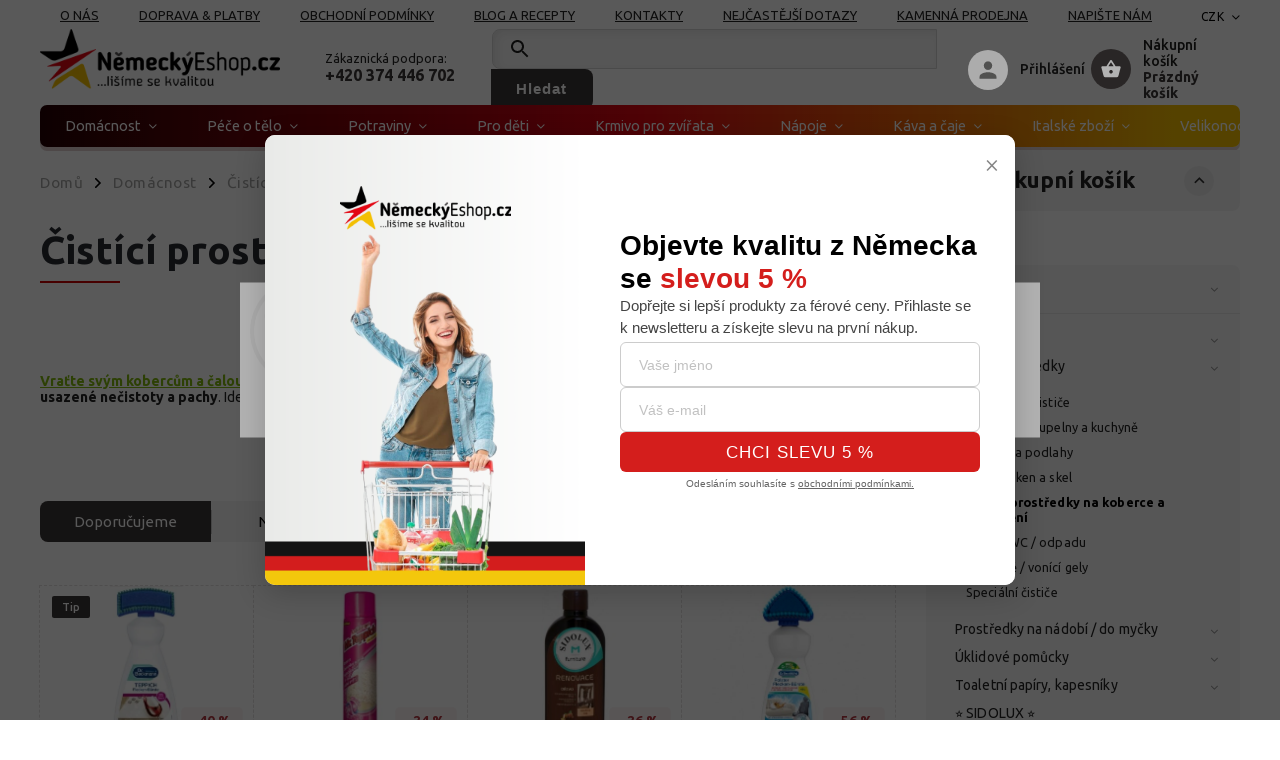

--- FILE ---
content_type: text/html; charset=utf-8
request_url: https://www.nemeckyeshop.cz/cistici-prostredky-na-koberce-a-calouneni/
body_size: 39371
content:
<!doctype html><html lang="cs" dir="ltr" class="header-background-light external-fonts-loaded"><head><meta charset="utf-8" /><meta name="viewport" content="width=device-width,initial-scale=1" /><title>Čistící prostředky na koberce a čalounění z Německa</title><link rel="preconnect" href="https://cdn.myshoptet.com" /><link rel="dns-prefetch" href="https://cdn.myshoptet.com" /><link rel="preload" href="https://cdn.myshoptet.com/prj/dist/master/cms/libs/jquery/jquery-1.11.3.min.js" as="script" /><link href="https://cdn.myshoptet.com/prj/dist/master/cms/templates/frontend_templates/shared/css/font-face/ubuntu.css" rel="stylesheet"><script>
dataLayer = [];
dataLayer.push({'shoptet' : {
    "pageId": 1038,
    "pageType": "category",
    "currency": "CZK",
    "currencyInfo": {
        "decimalSeparator": ",",
        "exchangeRate": 1,
        "priceDecimalPlaces": 1,
        "symbol": "K\u010d",
        "symbolLeft": 0,
        "thousandSeparator": " "
    },
    "language": "cs",
    "projectId": 71340,
    "category": {
        "guid": "0a8d0852-041a-11e8-ae76-0cc47a6c92bc",
        "path": "Dom\u00e1cnost | \u010cist\u00edc\u00ed \/ myc\u00ed prost\u0159edky | \u010cist\u00edc\u00ed prost\u0159edky na koberce a \u010daloun\u011bn\u00ed",
        "parentCategoryGuid": "d10b2a28-d7b4-11e0-9a5c-feab5ed617ed"
    },
    "cartInfo": {
        "id": null,
        "freeShipping": false,
        "freeShippingFrom": 2000,
        "leftToFreeGift": {
            "formattedPrice": "0 K\u010d",
            "priceLeft": 0
        },
        "freeGift": false,
        "leftToFreeShipping": {
            "priceLeft": 2000,
            "dependOnRegion": 0,
            "formattedPrice": "2 000 K\u010d"
        },
        "discountCoupon": [],
        "getNoBillingShippingPrice": {
            "withoutVat": 0,
            "vat": 0,
            "withVat": 0
        },
        "cartItems": [],
        "taxMode": "ORDINARY"
    },
    "cart": [],
    "customer": {
        "priceRatio": 1,
        "priceListId": 1,
        "groupId": null,
        "registered": false,
        "mainAccount": false
    }
}});
dataLayer.push({'cookie_consent' : {
    "marketing": "denied",
    "analytics": "denied"
}});
document.addEventListener('DOMContentLoaded', function() {
    shoptet.consent.onAccept(function(agreements) {
        if (agreements.length == 0) {
            return;
        }
        dataLayer.push({
            'cookie_consent' : {
                'marketing' : (agreements.includes(shoptet.config.cookiesConsentOptPersonalisation)
                    ? 'granted' : 'denied'),
                'analytics': (agreements.includes(shoptet.config.cookiesConsentOptAnalytics)
                    ? 'granted' : 'denied')
            },
            'event': 'cookie_consent'
        });
    });
});
</script>
<meta property="og:type" content="website"><meta property="og:site_name" content="nemeckyeshop.cz"><meta property="og:url" content="https://www.nemeckyeshop.cz/cistici-prostredky-na-koberce-a-calouneni/"><meta property="og:title" content="Čistící prostředky na koberce a čalounění z Německa"><meta name="author" content="NemeckyEshop.cz - kvalitní německá drogerie, kosmetika a potraviny"><meta name="web_author" content="Shoptet.cz"><meta name="dcterms.rightsHolder" content="www.nemeckyeshop.cz"><meta name="robots" content="index,follow"><meta property="og:image" content="https://cdn.myshoptet.com/usr/www.nemeckyeshop.cz/user/logos/logo2-1.png?t=1768255346"><meta property="og:description" content="Čisté koberce a čalounění bez skvrn a zápachu. Ideální i pro domácnosti se zvířaty. ✅ Dovezeno z Německa – ověřená kvalita za výhodnou cenu."><meta name="description" content="Čisté koberce a čalounění bez skvrn a zápachu. Ideální i pro domácnosti se zvířaty. ✅ Dovezeno z Německa – ověřená kvalita za výhodnou cenu."><style>:root {--color-primary: #3b3636;--color-primary-h: 0;--color-primary-s: 4%;--color-primary-l: 22%;--color-primary-hover: #cb0000;--color-primary-hover-h: 0;--color-primary-hover-s: 100%;--color-primary-hover-l: 40%;--color-secondary: #81b90e;--color-secondary-h: 80;--color-secondary-s: 86%;--color-secondary-l: 39%;--color-secondary-hover: #469021;--color-secondary-hover-h: 100;--color-secondary-hover-s: 63%;--color-secondary-hover-l: 35%;--color-tertiary: #ffc807;--color-tertiary-h: 47;--color-tertiary-s: 100%;--color-tertiary-l: 51%;--color-tertiary-hover: #ffbb00;--color-tertiary-hover-h: 44;--color-tertiary-hover-s: 100%;--color-tertiary-hover-l: 50%;--color-header-background: #ffffff;--template-font: "Ubuntu";--template-headings-font: "Ubuntu";--header-background-url: none;--cookies-notice-background: #F8FAFB;--cookies-notice-color: #252525;--cookies-notice-button-hover: #27263f;--cookies-notice-link-hover: #3b3a5f;--templates-update-management-preview-mode-content: "Náhled aktualizací šablony je aktivní pro váš prohlížeč."}</style>
    <script>var shoptet = shoptet || {};</script>
    <script src="https://cdn.myshoptet.com/prj/dist/master/shop/dist/main-3g-header.js.05f199e7fd2450312de2.js"></script>
<!-- User include --><!-- service 852(492) html code header -->
<style>
#fb-root {display: none;}
.footer-links-icons {display:none;}
.not-working {background-color: black;color:white;width:100%;height:100%;position:fixed;top:0;left:0;z-index:9999999;text-align:center;padding:50px;}
</style>

<script src="https://ajax.googleapis.com/ajax/libs/webfont/1.6.26/webfont.js"></script>

<link rel="stylesheet" href="https://cdnjs.cloudflare.com/ajax/libs/twitter-bootstrap/4.4.1/css/bootstrap-grid.min.css" />
<link rel="stylesheet" href="https://code.jquery.com/ui/1.12.0/themes/smoothness/jquery-ui.css" />
<link rel="stylesheet" href="https://cdn.myshoptet.com/usr/shoptet.tomashlad.eu/user/documents/extras/shoptet-font/font.css"/>
<link rel="stylesheet" href="https://cdn.jsdelivr.net/npm/slick-carousel@1.8.1/slick/slick.css" />

<link rel="stylesheet" href="https://cdn.myshoptet.com/usr/shoptet.tomashlad.eu/user/documents/extras/adamin/animate.css">
<link rel="stylesheet" href="https://cdn.myshoptet.com/usr/shoptet.tomashlad.eu/user/documents/extras/adamin/screen.min.css?v31"/>

<style>
.top-navigation-bar .site-name {margin-bottom: 0;}
.extended-banner-link:empty {display:none;}
</style>
<!-- <link rel="stylesheet" href="https://cdn.myshoptet.com/usr/shoptet.tomashlad.eu/user/documents/extras/cookies-bar/styles.css?v=6"/> -->

<style>
.category-perex p img {max-width: 100%;height:auto;}
footer #formLogin .password-helper {display: block;}
.load-products {padding:10px 20px;border-radius:10px;}
.top-navigation-bar .container {max-height:32px;}
@media only screen and (max-width: 767px) {
.in-klient .sidebar.sidebar-left {display:block;}
.in-klient .sidebar-inner {padding-left:0;}
}
.dklabNaposledyZakoupiliCelkem {margin-top:20px !important;}
.in-index .products-block.products .slick-track {display:flex;}
.type-page .scroll-wrapper {overflow: auto;}
article img {max-width:100%;}
.in-znacka .page img {max-width: 100%;height: auto;}
.wrong-template {
    text-align: center;
    padding: 30px;
    background: #000;
    color: #fff;
    font-size: 20px;
    position: fixed;
    width: 100%;
    height: 100%;
    z-index: 99999999;
    top: 0;
    left: 0;
    padding-top: 20vh;
}
.wrong-template span {
    display: block;
    font-size: 15px;
    margin-top: 25px;
    opacity: 0.7;
}
.wrong-template span a {color: #fff; text-decoration: underline;}

#productDiscussion #discussion-form.visible-permanent {
    display: block;
    position: relative;
    max-height: unset;
    transform: none;
}

@media only screen and (min-width: 767px) {
#header .site-name img {
    max-width: 220px;
}
}
#products .dkLabFavouriteProductDiv ,.products .dkLabFavouriteProductDiv {display: none;}
footer .rate-wrapper .votes-wrap .vote-wrap a, footer .rate-wrapper .votes-wrap .vote-wrap .vote-name {color: black;}
footer .rate-wrapper .votes-wrap .vote-wrap .stars .star {top:-2px;}
.plus-gallery-wrap {display:flex;flex-flow:row wrap;}
.plus-gallery-wrap div.plus-gallery-item {margin-right:20px;margin-bottom:20px;}
.advancedOrder__buttons {display: flex;align-items: center;justify-content: center;margin-top: 20px;margin-bottom: 20px;}
.advancedOrder__buttons .next-step-back {
    display: inline-block !important;
    line-height: 38px;
    padding: 0 15px;
    min-height: 38px;
    background: transparent;
    color: var(--color-primary) !important;
    font-size: 14px;
    border: 1px solid var(--color-primary);
    margin-right: 15px;
    font-family: var(--template-font);
    font-size: 14px;
    font-weight: 400;
    cursor: pointer;
    font-size: 1.1em;
    border-radius: 8px;
}
.advancedOrder__buttons .next-step-back:hover {background: #f2f2f2;}
@media (max-width: 768px) {
.advancedOrder__buttons .next-step-back {margin: 0 auto}
}
.hp-ratings .admin-response {display: none;}
.popup-widget.cart-widget .remove-item {min-width:0;height:auto;}
.p-detail .p-image-wrapper img {object-fit:contain;}
.products-block.products .product a img, .p-detail .p-image-wrapper img, .search-whisperer img, .products-inline.products .product .image img, .advanced-parameter-inner img {height:auto;}
#footer .copyright .podpis {display:block !important;}
img {height: auto;}
.p-detail .p-image-wrapper img {height:auto;}
.carousel-inner {min-height:0 !important;}
</style>
<!-- api 492(144) html code header -->
<link rel="stylesheet" href="https://cdn.myshoptet.com/usr/api2.dklab.cz/user/documents/_doplnky/zakoupilo/71340/782/71340_782.css" type="text/css" /><style>
        :root {
            --dklab-zakoupilo-color-text: #FFFFFF;
            --dklab-zakoupilo-color-background: rgba(0,188,212,0.8);  
            --dklab-zakoupilo-color-border: rgba(0,188,212,0.8);            
            --dklab-zakoupilo-border-rounding: 6px;        
            
        }
        </style>
<!-- api 498(150) html code header -->
<script async src="https://scripts.luigisbox.tech/LBX-555936.js"></script><meta name="luigisbox-tracker-id" content="461476-555936,cs"/><script type="text/javascript">const isPlpEnabled = sessionStorage.getItem('lbPlpEnabled') === 'true';if (isPlpEnabled) {const style = document.createElement("style");style.type = "text/css";style.id = "lb-plp-style";style.textContent = `body.type-category #content-wrapper,body.type-search #content-wrapper,body.type-category #content,body.type-search #content,body.type-category #content-in,body.type-search #content-in,body.type-category #main-in,body.type-search #main-in {min-height: 100vh;}body.type-category #content-wrapper > *,body.type-search #content-wrapper > *,body.type-category #content > *,body.type-search #content > *,body.type-category #content-in > *,body.type-search #content-in > *,body.type-category #main-in > *,body.type-search #main-in > * {display: none;}`;document.head.appendChild(style);}</script>
<!-- service 565(213) html code header -->
<!--
<link rel="stylesheet" type="text/css" href="https://app.visual.ws/gpwebpay_shoptet/shoptet.css">
<script async defer type="text/javascript" src="https://app.visual.ws/gpwebpay_shoptet/shoptet.js"></script>
-->
<!-- service 619(267) html code header -->
<link href="https://cdn.myshoptet.com/usr/fvstudio.myshoptet.com/user/documents/addons/cartupsell.min.css?24.11.1" rel="stylesheet">
<!-- service 425(79) html code header -->
<style>
.hodnoceni:before{content: "Jak o nás mluví zákazníci";}
.hodnoceni.svk:before{content: "Ako o nás hovoria zákazníci";}
.hodnoceni.hun:before{content: "Mit mondanak rólunk a felhasználók";}
.hodnoceni.pl:before{content: "Co mówią o nas klienci";}
.hodnoceni.eng:before{content: "Customer reviews";}
.hodnoceni.de:before{content: "Was unsere Kunden über uns denken";}
.hodnoceni.ro:before{content: "Ce spun clienții despre noi";}
.hodnoceni{margin: 20px auto;}
body:not(.paxio-merkur):not(.venus):not(.jupiter) .hodnoceni .vote-wrap {border: 0 !important;width: 24.5%;flex-basis: 25%;padding: 10px 20px !important;display: inline-block;margin: 0;vertical-align: top;}
.multiple-columns-body #content .hodnoceni .vote-wrap {width: 49%;flex-basis: 50%;}
.hodnoceni .votes-wrap {display: block; border: 1px solid #f7f7f7;margin: 0;width: 100%;max-width: none;padding: 10px 0; background: #fff;}
.hodnoceni .vote-wrap:nth-child(n+5){display: none !important;}
.hodnoceni:before{display: block;font-size: 18px;padding: 10px 20px;background: #fcfcfc;}
.sidebar .hodnoceni .vote-pic, .sidebar .hodnoceni .vote-initials{display: block;}
.sidebar .hodnoceni .vote-wrap, #column-l #column-l-in .hodnoceni .vote-wrap {width: 100% !important; display: block;}
.hodnoceni > a{display: block;text-align: right;padding-top: 6px;}
.hodnoceni > a:after{content: "››";display: inline-block;margin-left: 2px;}
.sidebar .hodnoceni:before, #column-l #column-l-in .hodnoceni:before {background: none !important; padding-left: 0 !important;}
.template-10 .hodnoceni{max-width: 952px !important;}
.page-detail .hodnoceni > a{font-size: 14px;}
.page-detail .hodnoceni{margin-bottom: 30px;}
@media screen and (min-width: 992px) and (max-width: 1199px) {
.hodnoceni .vote-rating{display: block;}
.hodnoceni .vote-time{display: block;margin-top: 3px;}
.hodnoceni .vote-delimeter{display: none;}
}
@media screen and (max-width: 991px) {
body:not(.paxio-merkur):not(.venus):not(.jupiter) .hodnoceni .vote-wrap {width: 49%;flex-basis: 50%;}
.multiple-columns-body #content .hodnoceni .vote-wrap {width: 99%;flex-basis: 100%;}
}
@media screen and (max-width: 767px) {
body:not(.paxio-merkur):not(.venus):not(.jupiter) .hodnoceni .vote-wrap {width: 99%;flex-basis: 100%;}
}
.home #main-product .hodnoceni{margin: 0 0 60px 0;}
.hodnoceni .votes-wrap.admin-response{display: none !important;}
.hodnoceni .vote-pic {width: 100px;}
.hodnoceni .vote-delimeter{display: none;}
.hodnoceni .vote-rating{display: block;}
.hodnoceni .vote-time {display: block;margin-top: 5px;}
@media screen and (min-width: 768px){
.template-12 .hodnoceni{max-width: 747px; margin-left: auto; margin-right: auto;}
}
@media screen and (min-width: 992px){
.template-12 .hodnoceni{max-width: 972px;}
}
@media screen and (min-width: 1200px){
.template-12 .hodnoceni{max-width: 1418px;}
}
.template-14 .hodnoceni .vote-initials{margin: 0 auto;}
.vote-pic img::before {display: none;}
.hodnoceni + .hodnoceni {display: none;}
</style>
<!-- service 704(350) html code header -->
<link rel="stylesheet" href="https://cdn.myshoptet.com/usr/shoptet.tomashlad.eu/user/documents/extras/quick-view/screen.css?v=20200836"/>
<!-- service 1228(847) html code header -->
<link 
rel="stylesheet" 
href="https://cdn.myshoptet.com/usr/dmartini.myshoptet.com/user/documents/upload/dmartini/shop_rating/shop_rating.min.css?140"
data-author="Dominik Martini" 
data-author-web="dmartini.cz">
<!-- service 1252(869) html code header -->
<link href="https://akip.myshoptet.com/user/documents/socials-share/styles/socials-share/share-box.min.css" rel="stylesheet">
<!-- service 1451(1065) html code header -->
<link href="https://cdn.myshoptet.com/usr/webotvurci.myshoptet.com/user/documents/pop-up/w_style.css?v=24" rel="stylesheet" />
<!-- service 1462(1076) html code header -->
<link rel="stylesheet" href="https://cdn.myshoptet.com/usr/webotvurci.myshoptet.com/user/documents/plugin-product-interconnection/css/all.min.css?v=27"> 
<!-- service 1570(1164) html code header -->
<link rel="stylesheet" href="https://cdn.myshoptet.com/usr/shoptet.tomashlad.eu/user/documents/extras/products-auto-load/screen.css?v=0011">
<!-- service 1655(1240) html code header -->
<link rel="stylesheet" href="https://cdn.myshoptet.com/usr/galacticheadquarters.myshoptet.com/user/documents/warnings/shop.css?v=16" />
<!-- service 1714(1298) html code header -->
<link 
rel="stylesheet" 
href="https://cdn.myshoptet.com/usr/dmartini.myshoptet.com/user/documents/upload/dmartini/blog_products/blog_products.min.css?160"
data-author="Dominik Martini" 
data-author-web="dmartini.cz">
<!-- service 1863(1428) html code header -->
<script defer src="https://addon.smartform.cz/shoptet/pages/smartform-script?projectId=71340" type="text/javascript"></script>

<script defer src="https://cdn.myshoptet.com/usr/smartform.myshoptet.com/user/documents/shoptet-v1.min.js?v=18" type="text/javascript"></script>
<!-- service 1908(1473) html code header -->
<script type="text/javascript">
    var eshop = {
        'host': 'www.nemeckyeshop.cz',
        'projectId': 71340,
        'template': 'Classic',
        'lang': 'cs',
    };
</script>

<link href="https://cdn.myshoptet.com/usr/honzabartos.myshoptet.com/user/documents/style.css?v=291" rel="stylesheet"/>
<script src="https://cdn.myshoptet.com/usr/honzabartos.myshoptet.com/user/documents/script.js?v=294" type="text/javascript"></script>

<style>
.up-callout {
    background-color: rgba(33, 150, 243, 0.1); /* Soft info blue with transparency */
    border: 1px solid rgba(33, 150, 243, 0.3); /* Subtle blue border */
    border-radius: 8px; /* Rounded corners */
    padding: 15px 20px; /* Comfortable padding */
    box-shadow: 0 2px 5px rgba(0, 0, 0, 0.1); /* Subtle shadow for depth */
    max-width: 600px; /* Optional: Limits width for readability */
    margin: 20px auto; /* Centers the box with some spacing */
}

.up-callout p {
    margin: 0; /* Removes default paragraph margin */
    color: #333; /* Dark text for contrast */
    font-size: 16px; /* Readable font size */
    line-height: 1.5; /* Improves readability */
}
</style>
<!-- project html code header -->
<link rel="stylesheet" href="https://cdn.myshoptet.com/usr/shoptet.tomashlad.eu/user/documents/extras/nemecky-eshop/screen.css?v9999"/> 
<link rel="stylesheet" href="https://www.nemeckyeshop.cz/user/documents/upload/nemecky-eshop29.css"/>
<link rel="stylesheet" href="https://www.nemeckyeshop.cz/user/documents/upload/product-styles.css?v=1">

<script src="https://www.nemeckyeshop.cz/user/documents/upload/vyhodne_baleni16.js"></script>
<script src="https://cdn.myshoptet.com/usr/shoptet.tomashlad.eu/user/documents/extras/adamin/scripts.js?v=106"></script>
<meta name="facebook-domain-verification" content="1w3t07rwrs4dwqsj13ubhxe22th9q1" /> 
<link rel="stylesheet" href="/user/documents/yanabel/styles.css?v=1">
<script>  
  document.addEventListener('DOMContentLoaded', function() {  
    const headings = document.querySelectorAll('h3');  
    
    headings.forEach(function(heading) {  
      if (heading.textContent.trim() === "Detailní popis produktu") {  
        heading.style.display = 'none';  
      }  
    });  
  });  
</script> 
<style>
.lh-popup-container form button:not(.decrease) {
width: 100%;
}
form .js-validator-msg {    display: none !important;}
body footer .container.footer-bottom #signature {
display: block !important;
width: min-content;
max-width: 30px;
}
#footer .back-to-top {
position: absolute;
right: 0;
top: 10%;
}
body footer .container.footer-bottom #signature a{
width: min-content;
}
body footer .container.footer-bottom  {
display: flex;
flex-direction: column;
align-items: center;
gap: 10px;
position: relative;
}
.footer__podis-wrapper {
display: flex;
gap: 10px;
align-items: center;
}
#footer .podpis {
display: flex;
gap: 5px;
}

@media( max-width: 550px) {
#footer .podpis, body footer .container.footer-bottom .copyright {
font-size: 12px;
}
#footer .back-to-top {
    right: 10px;
    top: -20%;
}
}
.type-detail .shp-tabs-wrapper h3 {
    font-size: 1.6em !important;
    line-height: 27px !important;
}
body .flags.flags-extra {
  right: 10px;
  bottom: 10px;
  transition: all 0.3s ease-in-out;
}

.flags-extra .flag.flag.flag-discount, .p-image-wrapper .flags-extra .flag.flag.flag-discount {
 background-color: #fcf3f4 !important;
}
body .flag.flag-discount,
.p-image-wrapper .flags-extra .flag {
  display: flex !important;
  padding: 5px 10px !important;
  border-radius: 5px !important;
  height: auto;
  min-height: auto;
  min-width: auto;
  width: auto;
}
body .flags-extra .price-save {
  font-weight: 400;
  color: #b63942;
}
body span.flag.flag-discount .price-standard {
  display: none;
}
@media (max-width: 767px) {
 .products-block > div .flags-extra {
    bottom: 10px;
    display: flex;
    width: auto;
    transition: none;
    right: 20px;
  }
  body .product:hover .flags.flags-extra {
    bottom: 10px;
  }
  .products-block.products .product .flags.flags-extra .flag {
  width: auto;
  height: auto;
  }
.products-block > div .flags-extra .flag {
    border-radius: 5px;
    padding: 10px 15px;
  }
}
@media (max-width: 479px) {
  /*body .products-block .product {
    width: calc(50% - 12px);
  }*/
  .columns-mobile-2 .products-block > div .flags-extra .flag {
    padding: 5px 10px;
  }
  .p-in-in {
    margin-bottom: 10px;
  }
}

.ordering-process .checkout-box .btn {
color: var(--color-primary)!important;
}
.type-product .benefitBanner .benefitBanner__item {
flex-wrap: nowrap;
}
.benefitBanner {    margin: 20px 0px 10px 0px!important;}
.type-product .benefitBanner .benefitBanner__item .benefitBanner__picture {
flex-shrink: 0;
}
#fvStudio-component-topproduct {
display: none;
}
.type-product #categories .expandable.expanded>ul.expanded {
display: none;
}
.type-product #categories .expandable.expanded>ul.expanded.active {
display: block;
}
.type-product .hodnoceni {
display: none;
}
.type-product #productsAlternative h3 {
font-size: 2em;
font-weight: 500;
letter-spacing: 0;
position: relative;
padding-bottom: 8px;
}
.type-product #ratingTab {
margin-top: 20px;
}
.type-product #productsAlternative h3::before {
height: 2px;
margin-top: 0 !important;
background-color: var(--color-primary-hover) !important;
width: 80px;
bottom: -2px;
position: absolute;
background: #e20814 !important;
left: 0;
display: block;
content: "";
}

@media (min-width: 993px){
.type-product .p-detail-inner .p-image{
height: max-content;
position: sticky;
top: 10px;
}
.type-product .p-image-wrapper {
position: relative;
}
}
@media (max-width: 640px){
.type-product .benefitBanner{
flex-direction: column;
}
.type-product .benefitBanner .benefitBanner__item {
margin: 15px 0;
}
}
</style>
<noscript><img height="1" width="1" style="display:none"
src="https://www.facebook.com/tr?id=402586671044769&ev=PageView&noscript=1"
/></noscript>
<link rel="stylesheet" href="/user/documents/upload/dmartini/nemeckyeshop.min.css?120">
<link rel="stylesheet" href="/user/documents/yanabel/brands.css?v=3">
<link rel="stylesheet" href="/user/documents/yanabel/reviews.css?v=5">
<link rel="stylesheet" href="/user/documents/yanabel/viteze.css?v=1">
<link rel="stylesheet" href="/user/documents/yanabel/categories.css?v=2">
<link rel="stylesheet" href="/user/documents/yanabel/main-banners.css?v=2">
<script type="text/javascript">
    (function(c,l,a,r,i,t,y){
        c[a]=c[a]||function(){(c[a].q=c[a].q||[]).push(arguments)};
        t=l.createElement(r);t.async=1;t.src="https://www.clarity.ms/tag/"+i;
        y=l.getElementsByTagName(r)[0];y.parentNode.insertBefore(t,y);
    })(window, document, "clarity", "script", "tzp3fbz1gi");
</script>
<!-- /User include --><link rel="shortcut icon" href="/favicon.ico" type="image/x-icon" /><link rel="canonical" href="https://www.nemeckyeshop.cz/cistici-prostredky-na-koberce-a-calouneni/" />    <!-- Global site tag (gtag.js) - Google Analytics -->
    <script async src="https://www.googletagmanager.com/gtag/js?id=G-V1LXN4GP2S"></script>
    <script>
        
        window.dataLayer = window.dataLayer || [];
        function gtag(){dataLayer.push(arguments);}
        

                    console.debug('default consent data');

            gtag('consent', 'default', {"ad_storage":"denied","analytics_storage":"denied","ad_user_data":"denied","ad_personalization":"denied","wait_for_update":500});
            dataLayer.push({
                'event': 'default_consent'
            });
        
        gtag('js', new Date());

        
                gtag('config', 'G-V1LXN4GP2S', {"groups":"GA4","send_page_view":false,"content_group":"category","currency":"CZK","page_language":"cs"});
        
                gtag('config', 'AW-932107459');
        
        
        
        
        
                    gtag('event', 'page_view', {"send_to":"GA4","page_language":"cs","content_group":"category","currency":"CZK"});
        
        
        
        
        
        
        
        
        
        
        
        
        
        document.addEventListener('DOMContentLoaded', function() {
            if (typeof shoptet.tracking !== 'undefined') {
                for (var id in shoptet.tracking.bannersList) {
                    gtag('event', 'view_promotion', {
                        "send_to": "UA",
                        "promotions": [
                            {
                                "id": shoptet.tracking.bannersList[id].id,
                                "name": shoptet.tracking.bannersList[id].name,
                                "position": shoptet.tracking.bannersList[id].position
                            }
                        ]
                    });
                }
            }

            shoptet.consent.onAccept(function(agreements) {
                if (agreements.length !== 0) {
                    console.debug('gtag consent accept');
                    var gtagConsentPayload =  {
                        'ad_storage': agreements.includes(shoptet.config.cookiesConsentOptPersonalisation)
                            ? 'granted' : 'denied',
                        'analytics_storage': agreements.includes(shoptet.config.cookiesConsentOptAnalytics)
                            ? 'granted' : 'denied',
                                                                                                'ad_user_data': agreements.includes(shoptet.config.cookiesConsentOptPersonalisation)
                            ? 'granted' : 'denied',
                        'ad_personalization': agreements.includes(shoptet.config.cookiesConsentOptPersonalisation)
                            ? 'granted' : 'denied',
                        };
                    console.debug('update consent data', gtagConsentPayload);
                    gtag('consent', 'update', gtagConsentPayload);
                    dataLayer.push(
                        { 'event': 'update_consent' }
                    );
                }
            });
        });
    </script>
</head><body class="desktop id-1038 in-cistici-prostredky-na-koberce-a-calouneni template-11 type-category multiple-columns-body columns-3 blank-mode blank-mode-css ums_forms_redesign--off ums_a11y_category_page--on ums_discussion_rating_forms--off ums_flags_display_unification--on ums_a11y_login--on mobile-header-version-0">
        <div id="fb-root"></div>
        <script>
            window.fbAsyncInit = function() {
                FB.init({
//                    appId            : 'your-app-id',
                    autoLogAppEvents : true,
                    xfbml            : true,
                    version          : 'v19.0'
                });
            };
        </script>
        <script async defer crossorigin="anonymous" src="https://connect.facebook.net/cs_CZ/sdk.js"></script>    <div class="siteCookies siteCookies--center siteCookies--light js-siteCookies" role="dialog" data-testid="cookiesPopup" data-nosnippet>
        <div class="siteCookies__form">
            <div class="siteCookies__content">
                <div class="siteCookies__text">
                    Rádi vám upravujeme nabídku na míru, ale abychom to zvládli, používáme k tomu soubory cookie. Používáním tohoto webu s tím souhlasíte.
                </div>
                <p class="siteCookies__links">
                    <button class="siteCookies__link js-cookies-settings" aria-label="Nastavení cookies" data-testid="cookiesSettings">Nastavení</button>
                </p>
            </div>
            <div class="siteCookies__buttonWrap">
                                <button class="siteCookies__button js-cookiesConsentSubmit" value="all" aria-label="Přijmout cookies" data-testid="buttonCookiesAccept">Souhlasím</button>
            </div>
        </div>
        <script>
            document.addEventListener("DOMContentLoaded", () => {
                const siteCookies = document.querySelector('.js-siteCookies');
                document.addEventListener("scroll", shoptet.common.throttle(() => {
                    const st = document.documentElement.scrollTop;
                    if (st > 1) {
                        siteCookies.classList.add('siteCookies--scrolled');
                    } else {
                        siteCookies.classList.remove('siteCookies--scrolled');
                    }
                }, 100));
            });
        </script>
    </div>
<a href="#content" class="skip-link sr-only">Přejít na obsah</a><div class="overall-wrapper"><div class="user-action"><div class="container">
    <div class="user-action-in">
                    <div id="login" class="user-action-login popup-widget login-widget" role="dialog" aria-labelledby="loginHeading">
        <div class="popup-widget-inner">
                            <h2 id="loginHeading">Přihlášení k vašemu účtu</h2><div id="customerLogin"><form action="/action/Customer/Login/" method="post" id="formLoginIncluded" class="csrf-enabled formLogin" data-testid="formLogin"><input type="hidden" name="referer" value="" /><div class="form-group"><div class="input-wrapper email js-validated-element-wrapper no-label"><input type="email" name="email" class="form-control" autofocus placeholder="E-mailová adresa (např. jan@novak.cz)" data-testid="inputEmail" autocomplete="email" required /></div></div><div class="form-group"><div class="input-wrapper password js-validated-element-wrapper no-label"><input type="password" name="password" class="form-control" placeholder="Heslo" data-testid="inputPassword" autocomplete="current-password" required /><span class="no-display">Nemůžete vyplnit toto pole</span><input type="text" name="surname" value="" class="no-display" /></div></div><div class="form-group"><div class="login-wrapper"><button type="submit" class="btn btn-secondary btn-text btn-login" data-testid="buttonSubmit">Přihlásit se</button><div class="password-helper"><a href="/registrace/" data-testid="signup" rel="nofollow">Nová registrace</a><a href="/klient/zapomenute-heslo/" rel="nofollow">Zapomenuté heslo</a></div></div></div><div class="social-login-buttons"><div class="social-login-buttons-divider"><span>nebo</span></div><div class="form-group"><a href="/action/Social/login/?provider=Facebook" class="login-btn facebook" rel="nofollow"><span class="login-facebook-icon"></span><strong>Přihlásit se přes Facebook</strong></a></div><div class="form-group"><a href="/action/Social/login/?provider=Google" class="login-btn google" rel="nofollow"><span class="login-google-icon"></span><strong>Přihlásit se přes Google</strong></a></div><div class="form-group"><a href="/action/Social/login/?provider=Seznam" class="login-btn seznam" rel="nofollow"><span class="login-seznam-icon"></span><strong>Přihlásit se přes Seznam</strong></a></div></div></form>
</div>                    </div>
    </div>

                            <div id="cart-widget" class="user-action-cart popup-widget cart-widget loader-wrapper" data-testid="popupCartWidget" role="dialog" aria-hidden="true">
    <div class="popup-widget-inner cart-widget-inner place-cart-here">
        <div class="loader-overlay">
            <div class="loader"></div>
        </div>
    </div>

    <div class="cart-widget-button">
        <a href="/kosik/" class="btn btn-conversion" id="continue-order-button" rel="nofollow" data-testid="buttonNextStep">Pokračovat do košíku</a>
    </div>
</div>
            </div>
</div>
</div><div class="top-navigation-bar" data-testid="topNavigationBar">

    <div class="container">

        <div class="top-navigation-contacts">
            <strong>Zákaznická podpora:</strong><a href="tel:+420374446702" class="project-phone" aria-label="Zavolat na +420374446702" data-testid="contactboxPhone"><span>+420 374 446 702</span></a><a href="mailto:info@nemeckyeshop.cz" class="project-email" data-testid="contactboxEmail"><span>info@nemeckyeshop.cz</span></a>        </div>

                            <div class="top-navigation-menu">
                <div class="top-navigation-menu-trigger"></div>
                <ul class="top-navigation-bar-menu">
                                            <li class="top-navigation-menu-item-1440">
                            <a href="/o-nas/">O nás</a>
                        </li>
                                            <li class="top-navigation-menu-item-765">
                            <a href="/doprava-platby/">Doprava &amp; platby</a>
                        </li>
                                            <li class="top-navigation-menu-item-39">
                            <a href="/obchodni-podminky/">Obchodní podmínky</a>
                        </li>
                                            <li class="top-navigation-menu-item-1395">
                            <a href="/blog-a-recepty/">Blog a recepty</a>
                        </li>
                                            <li class="top-navigation-menu-item-29">
                            <a href="/kontakty/">Kontakty</a>
                        </li>
                                            <li class="top-navigation-menu-item-1657">
                            <a href="/nejcastejsi-dotazy/">Nejčastější dotazy</a>
                        </li>
                                            <li class="top-navigation-menu-item-1666">
                            <a href="/kamenna-prodejna/">Kamenná prodejna</a>
                        </li>
                                            <li class="top-navigation-menu-item--6">
                            <a href="/napiste-nam/">Napište nám</a>
                        </li>
                                            <li class="top-navigation-menu-item-1062">
                            <a href="/ochrana-osobnich-udaju-gdpr/">Ochrana osobních údajů GDPR</a>
                        </li>
                                            <li class="top-navigation-menu-item--51">
                            <a href="/hodnoceni-obchodu/">Hodnocení obchodu</a>
                        </li>
                                            <li class="top-navigation-menu-item-1570">
                            <a href="/podminky-uplatneni-prav-z-vadneho-plneni-a-reklamacni-rad/">Podmínky uplatnění práv z vadného plnění a reklamační řád</a>
                        </li>
                                            <li class="top-navigation-menu-item-948">
                            <a href="/velkoobchod-s-nemeckym-zbozim/">Velkoobchod</a>
                        </li>
                                            <li class="top-navigation-menu-item-1675">
                            <a href="/kariera/">Kariéra v NěmeckýEshop.cz</a>
                        </li>
                                    </ul>
                <ul class="top-navigation-bar-menu-helper"></ul>
            </div>
        
        <div class="top-navigation-tools">
            <div class="responsive-tools">
                <a href="#" class="toggle-window" data-target="search" aria-label="Hledat" data-testid="linkSearchIcon"></a>
                                                            <a href="#" class="toggle-window" data-target="login"></a>
                                                    <a href="#" class="toggle-window" data-target="navigation" aria-label="Menu" data-testid="hamburgerMenu"></a>
            </div>
                <div class="dropdown">
        <span>Ceny v:</span>
        <button id="topNavigationDropdown" type="button" data-toggle="dropdown" aria-haspopup="true" aria-expanded="false">
            CZK
            <span class="caret"></span>
        </button>
        <ul class="dropdown-menu" aria-labelledby="topNavigationDropdown"><li><a href="/action/Currency/changeCurrency/?currencyCode=CZK" rel="nofollow">CZK</a></li><li><a href="/action/Currency/changeCurrency/?currencyCode=EUR" rel="nofollow">EUR</a></li></ul>
    </div>
            <button class="top-nav-button top-nav-button-login toggle-window" type="button" data-target="login" aria-haspopup="dialog" aria-controls="login" aria-expanded="false" data-testid="signin"><span>Přihlášení</span></button>        </div>

    </div>

</div>
<header id="header"><div class="container navigation-wrapper">
    <div class="header-top">
        <div class="site-name-wrapper">
            <div class="site-name"><a href="/" data-testid="linkWebsiteLogo"><img src="https://cdn.myshoptet.com/usr/www.nemeckyeshop.cz/user/logos/logo2-1.png" alt="NemeckyEshop.cz - kvalitní německá drogerie, kosmetika a potraviny" fetchpriority="low" /></a></div>        </div>
        <div class="search" itemscope itemtype="https://schema.org/WebSite">
            <meta itemprop="headline" content="Čistící prostředky na koberce a čalounění"/><meta itemprop="url" content="https://www.nemeckyeshop.cz"/><meta itemprop="text" content="Čisté koberce a čalounění bez skvrn a zápachu. Ideální i pro domácnosti se zvířaty. ✅ Dovezeno z Německa – ověřená kvalita za výhodnou cenu."/>            <form action="/action/ProductSearch/prepareString/" method="post"
    id="formSearchForm" class="search-form compact-form js-search-main"
    itemprop="potentialAction" itemscope itemtype="https://schema.org/SearchAction" data-testid="searchForm">
    <fieldset>
        <meta itemprop="target"
            content="https://www.nemeckyeshop.cz/vyhledavani/?string={string}"/>
        <input type="hidden" name="language" value="cs"/>
        
            
<input
    type="search"
    name="string"
        class="query-input form-control search-input js-search-input"
    placeholder="Napište, co hledáte"
    autocomplete="off"
    required
    itemprop="query-input"
    aria-label="Vyhledávání"
    data-testid="searchInput"
>
            <button type="submit" class="btn btn-default" data-testid="searchBtn">Hledat</button>
        
    </fieldset>
</form>
        </div>
        <div class="navigation-buttons">
                
    <a href="/kosik/" class="btn btn-icon toggle-window cart-count" data-target="cart" data-hover="true" data-redirect="true" data-testid="headerCart" rel="nofollow" aria-haspopup="dialog" aria-expanded="false" aria-controls="cart-widget">
        
                <span class="sr-only">Nákupní košík</span>
        
            <span class="cart-price visible-lg-inline-block" data-testid="headerCartPrice">
                                    Prázdný košík                            </span>
        
    
            </a>
        </div>
    </div>
    <nav id="navigation" aria-label="Hlavní menu" data-collapsible="true"><div class="navigation-in menu"><ul class="menu-level-1" role="menubar" data-testid="headerMenuItems"><li class="menu-item-1332 ext" role="none"><a href="/domacnost/" data-testid="headerMenuItem" role="menuitem" aria-haspopup="true" aria-expanded="false"><b>Domácnost</b><span class="submenu-arrow"></span></a><ul class="menu-level-2" aria-label="Domácnost" tabindex="-1" role="menu"><li class="menu-item-676 has-third-level" role="none"><a href="/praci-prostredky-z-nemecka/" class="menu-image" data-testid="headerMenuItem" tabindex="-1" aria-hidden="true"><img src="data:image/svg+xml,%3Csvg%20width%3D%22140%22%20height%3D%22100%22%20xmlns%3D%22http%3A%2F%2Fwww.w3.org%2F2000%2Fsvg%22%3E%3C%2Fsvg%3E" alt="" aria-hidden="true" width="140" height="100"  data-src="https://cdn.myshoptet.com/usr/www.nemeckyeshop.cz/user/categories/thumb/4638-1_persil-professional-universal-praci-prasek-6-5-kg2.jpg" fetchpriority="low" /></a><div><a href="/praci-prostredky-z-nemecka/" data-testid="headerMenuItem" role="menuitem"><span>Praní</span></a>
                                                    <ul class="menu-level-3" role="menu">
                                                                    <li class="menu-item-675" role="none">
                                        <a href="/nemecke-avivaze/" data-testid="headerMenuItem" role="menuitem">
                                            Aviváže</a>,                                    </li>
                                                                    <li class="menu-item-686" role="none">
                                        <a href="/nemecke-praci-prasky/" data-testid="headerMenuItem" role="menuitem">
                                            Prací prášky</a>,                                    </li>
                                                                    <li class="menu-item-687" role="none">
                                        <a href="/praci-gely-z-nemecka/" data-testid="headerMenuItem" role="menuitem">
                                            Prací gely</a>,                                    </li>
                                                                    <li class="menu-item-944" role="none">
                                        <a href="/praci-kapsle-z-nemecka/" data-testid="headerMenuItem" role="menuitem">
                                            Kapsle na praní</a>,                                    </li>
                                                                    <li class="menu-item-862" role="none">
                                        <a href="/doplnky-k-prani/" data-testid="headerMenuItem" role="menuitem">
                                            Doplňky k praní</a>,                                    </li>
                                                                    <li class="menu-item-713" role="none">
                                        <a href="/odstranovace-skvrn/" data-testid="headerMenuItem" role="menuitem">
                                            Odstraňovače skvrn</a>                                    </li>
                                                            </ul>
                        </div></li><li class="menu-item-677 has-third-level" role="none"><a href="/nemecke-cistici-myci-prostredky/" class="menu-image" data-testid="headerMenuItem" tabindex="-1" aria-hidden="true"><img src="data:image/svg+xml,%3Csvg%20width%3D%22140%22%20height%3D%22100%22%20xmlns%3D%22http%3A%2F%2Fwww.w3.org%2F2000%2Fsvg%22%3E%3C%2Fsvg%3E" alt="" aria-hidden="true" width="140" height="100"  data-src="https://cdn.myshoptet.com/usr/www.nemeckyeshop.cz/user/categories/thumb/1762_g-g-cistici-pripravek-na-koupelny-1l.jpg" fetchpriority="low" /></a><div><a href="/nemecke-cistici-myci-prostredky/" data-testid="headerMenuItem" role="menuitem"><span>Čistící prostředky</span></a>
                                                    <ul class="menu-level-3" role="menu">
                                                                    <li class="menu-item-707" role="none">
                                        <a href="/univerzalni-cistice/" data-testid="headerMenuItem" role="menuitem">
                                            Univerzální čističe</a>,                                    </li>
                                                                    <li class="menu-item-709" role="none">
                                        <a href="/cistice-na-koupelny-a-kuchyne/" data-testid="headerMenuItem" role="menuitem">
                                            Čističe na koupelny a kuchyně</a>,                                    </li>
                                                                    <li class="menu-item-711" role="none">
                                        <a href="/cistice-na-podlahy/" data-testid="headerMenuItem" role="menuitem">
                                            Čističe na podlahy</a>,                                    </li>
                                                                    <li class="menu-item-710" role="none">
                                        <a href="/cistice-oken-a-skel/" data-testid="headerMenuItem" role="menuitem">
                                            Čističe oken a skel</a>,                                    </li>
                                                                    <li class="menu-item-1038" role="none">
                                        <a href="/cistici-prostredky-na-koberce-a-calouneni/" class="active" data-testid="headerMenuItem" role="menuitem">
                                            Čistící prostředky na koberce a čalounění</a>,                                    </li>
                                                                    <li class="menu-item-708" role="none">
                                        <a href="/cistice-wc-odpadu/" data-testid="headerMenuItem" role="menuitem">
                                            Čističe WC / odpadu</a>,                                    </li>
                                                                    <li class="menu-item-712" role="none">
                                        <a href="/wc-vune-vonici-gely/" data-testid="headerMenuItem" role="menuitem">
                                            WC vůně / vonící gely</a>,                                    </li>
                                                                    <li class="menu-item-969" role="none">
                                        <a href="/specialni-cistice/" data-testid="headerMenuItem" role="menuitem">
                                            Speciální čističe</a>                                    </li>
                                                            </ul>
                        </div></li><li class="menu-item-706 has-third-level" role="none"><a href="/prostredky-na-nadobi-z-nemecka/" class="menu-image" data-testid="headerMenuItem" tabindex="-1" aria-hidden="true"><img src="data:image/svg+xml,%3Csvg%20width%3D%22140%22%20height%3D%22100%22%20xmlns%3D%22http%3A%2F%2Fwww.w3.org%2F2000%2Fsvg%22%3E%3C%2Fsvg%3E" alt="" aria-hidden="true" width="140" height="100"  data-src="https://cdn.myshoptet.com/usr/www.nemeckyeshop.cz/user/categories/thumb/95-2_g-g-tablety-do-mycky-10-v-1--40-tablet--720g.jpg" fetchpriority="low" /></a><div><a href="/prostredky-na-nadobi-z-nemecka/" data-testid="headerMenuItem" role="menuitem"><span>Prostředky na nádobí / do myčky</span></a>
                                                    <ul class="menu-level-3" role="menu">
                                                                    <li class="menu-item-981" role="none">
                                        <a href="/tablety-do-mycky/" data-testid="headerMenuItem" role="menuitem">
                                            Tablety do myčky</a>,                                    </li>
                                                                    <li class="menu-item-984" role="none">
                                        <a href="/prostredky-na-myti-nadobi/" data-testid="headerMenuItem" role="menuitem">
                                            Prostředky na mytí nádobí</a>,                                    </li>
                                                                    <li class="menu-item-987" role="none">
                                        <a href="/lestidla-do-mycky/" data-testid="headerMenuItem" role="menuitem">
                                            Leštidla do myčky</a>,                                    </li>
                                                                    <li class="menu-item-990" role="none">
                                        <a href="/cistice-mycky/" data-testid="headerMenuItem" role="menuitem">
                                            Čističe myčky / péče o myčku</a>,                                    </li>
                                                                    <li class="menu-item-993" role="none">
                                        <a href="/zmekcovaci-soli/" data-testid="headerMenuItem" role="menuitem">
                                            Změkčovací soli</a>,                                    </li>
                                                                    <li class="menu-item-999" role="none">
                                        <a href="/vune-do-mycky/" data-testid="headerMenuItem" role="menuitem">
                                            Vůně do myčky</a>                                    </li>
                                                            </ul>
                        </div></li><li class="menu-item-907 has-third-level" role="none"><a href="/uklidove-pomucky/" class="menu-image" data-testid="headerMenuItem" tabindex="-1" aria-hidden="true"><img src="data:image/svg+xml,%3Csvg%20width%3D%22140%22%20height%3D%22100%22%20xmlns%3D%22http%3A%2F%2Fwww.w3.org%2F2000%2Fsvg%22%3E%3C%2Fsvg%3E" alt="" aria-hidden="true" width="140" height="100"  data-src="https://cdn.myshoptet.com/usr/www.nemeckyeshop.cz/user/categories/thumb/3980_g-g-houbicky-na-nadobi-6ks.jpg" fetchpriority="low" /></a><div><a href="/uklidove-pomucky/" data-testid="headerMenuItem" role="menuitem"><span>Úklidové pomůcky</span></a>
                                                    <ul class="menu-level-3" role="menu">
                                                                    <li class="menu-item-880" role="none">
                                        <a href="/cistici-ubrousky/" data-testid="headerMenuItem" role="menuitem">
                                            Čistící ubrousky</a>,                                    </li>
                                                                    <li class="menu-item-1362" role="none">
                                        <a href="/pytle-na-odpad/" data-testid="headerMenuItem" role="menuitem">
                                            Pytle na odpad</a>,                                    </li>
                                                                    <li class="menu-item-1365" role="none">
                                        <a href="/rukavice/" data-testid="headerMenuItem" role="menuitem">
                                            Rukavice</a>,                                    </li>
                                                                    <li class="menu-item-1368" role="none">
                                        <a href="/houbicky/" data-testid="headerMenuItem" role="menuitem">
                                            Houbičky</a>,                                    </li>
                                                                    <li class="menu-item-1374" role="none">
                                        <a href="/hadriky/" data-testid="headerMenuItem" role="menuitem">
                                            Hadříky</a>,                                    </li>
                                                                    <li class="menu-item-1377" role="none">
                                        <a href="/mopy-na-podlahu/" data-testid="headerMenuItem" role="menuitem">
                                            Mopy na podlahu</a>                                    </li>
                                                            </ul>
                        </div></li><li class="menu-item-696 has-third-level" role="none"><a href="/toaletni-papiry-kapesniky-z-nemecka/" class="menu-image" data-testid="headerMenuItem" tabindex="-1" aria-hidden="true"><img src="data:image/svg+xml,%3Csvg%20width%3D%22140%22%20height%3D%22100%22%20xmlns%3D%22http%3A%2F%2Fwww.w3.org%2F2000%2Fsvg%22%3E%3C%2Fsvg%3E" alt="" aria-hidden="true" width="140" height="100"  data-src="https://cdn.myshoptet.com/usr/www.nemeckyeshop.cz/user/categories/thumb/4719_g-g-extra-jemne-kapesnicky-15-x-10--4-vrstve.jpg" fetchpriority="low" /></a><div><a href="/toaletni-papiry-kapesniky-z-nemecka/" data-testid="headerMenuItem" role="menuitem"><span>Toaletní papíry, kapesníky</span></a>
                                                    <ul class="menu-level-3" role="menu">
                                                                    <li class="menu-item-786" role="none">
                                        <a href="/toaletni-papiry-z-nemecka/" data-testid="headerMenuItem" role="menuitem">
                                            Toaletní papíry</a>,                                    </li>
                                                                    <li class="menu-item-787" role="none">
                                        <a href="/kapesniky-z-nemecka/" data-testid="headerMenuItem" role="menuitem">
                                            Kapesníky</a>                                    </li>
                                                            </ul>
                        </div></li><li class="menu-item-1256" role="none"><a href="/--sidolux/" class="menu-image" data-testid="headerMenuItem" tabindex="-1" aria-hidden="true"><img src="data:image/svg+xml,%3Csvg%20width%3D%22140%22%20height%3D%22100%22%20xmlns%3D%22http%3A%2F%2Fwww.w3.org%2F2000%2Fsvg%22%3E%3C%2Fsvg%3E" alt="" aria-hidden="true" width="140" height="100"  data-src="https://cdn.myshoptet.com/usr/www.nemeckyeshop.cz/user/categories/thumb/268853-1_uni-marseill-new-1l-2017.jpg" fetchpriority="low" /></a><div><a href="/--sidolux/" data-testid="headerMenuItem" role="menuitem"><span>⭐ SIDOLUX ⭐</span></a>
                        </div></li><li class="menu-item-1163" role="none"><a href="/antibakterialni-a-dezinfekcni-prostredky/" class="menu-image" data-testid="headerMenuItem" tabindex="-1" aria-hidden="true"><img src="data:image/svg+xml,%3Csvg%20width%3D%22140%22%20height%3D%22100%22%20xmlns%3D%22http%3A%2F%2Fwww.w3.org%2F2000%2Fsvg%22%3E%3C%2Fsvg%3E" alt="" aria-hidden="true" width="140" height="100"  data-src="https://cdn.myshoptet.com/usr/www.nemeckyeshop.cz/user/categories/thumb/viss_s__la_hygiena_antibakteri__ln_____isti___ve_spreji__citr__n_750_ml.jpg" fetchpriority="low" /></a><div><a href="/antibakterialni-a-dezinfekcni-prostredky/" data-testid="headerMenuItem" role="menuitem"><span>Antibakteriální a dezinfekční prostředky</span></a>
                        </div></li><li class="menu-item-766 has-third-level" role="none"><a href="/osvezovace-vzduchu-z-nemecka/" class="menu-image" data-testid="headerMenuItem" tabindex="-1" aria-hidden="true"><img src="data:image/svg+xml,%3Csvg%20width%3D%22140%22%20height%3D%22100%22%20xmlns%3D%22http%3A%2F%2Fwww.w3.org%2F2000%2Fsvg%22%3E%3C%2Fsvg%3E" alt="" aria-hidden="true" width="140" height="100"  data-src="https://cdn.myshoptet.com/usr/www.nemeckyeshop.cz/user/categories/thumb/4917-1_edeka-fruity-love-gelovy-osvezovac-vzduchu-100ml.jpg" fetchpriority="low" /></a><div><a href="/osvezovace-vzduchu-z-nemecka/" data-testid="headerMenuItem" role="menuitem"><span>Osvěžovače vzduchu</span></a>
                                                    <ul class="menu-level-3" role="menu">
                                                                    <li class="menu-item-1026" role="none">
                                        <a href="/vonne-svicky/" data-testid="headerMenuItem" role="menuitem">
                                            Vonné svíčky</a>                                    </li>
                                                            </ul>
                        </div></li><li class="menu-item-1136" role="none"><a href="/naplasti/" class="menu-image" data-testid="headerMenuItem" tabindex="-1" aria-hidden="true"><img src="data:image/svg+xml,%3Csvg%20width%3D%22140%22%20height%3D%22100%22%20xmlns%3D%22http%3A%2F%2Fwww.w3.org%2F2000%2Fsvg%22%3E%3C%2Fsvg%3E" alt="" aria-hidden="true" width="140" height="100"  data-src="https://cdn.myshoptet.com/usr/www.nemeckyeshop.cz/user/categories/thumb/263249_elkos-naplasti-sensitiv-pro-citlivou-pokozku-20-ks.jpg" fetchpriority="low" /></a><div><a href="/naplasti/" data-testid="headerMenuItem" role="menuitem"><span>Náplasti</span></a>
                        </div></li><li class="menu-item-1184" role="none"><a href="/nadobi/" class="menu-image" data-testid="headerMenuItem" tabindex="-1" aria-hidden="true"><img src="data:image/svg+xml,%3Csvg%20width%3D%22140%22%20height%3D%22100%22%20xmlns%3D%22http%3A%2F%2Fwww.w3.org%2F2000%2Fsvg%22%3E%3C%2Fsvg%3E" alt="" aria-hidden="true" width="140" height="100"  data-src="https://cdn.myshoptet.com/usr/www.nemeckyeshop.cz/user/categories/thumb/264545-1_image496x496--19.png" fetchpriority="low" /></a><div><a href="/nadobi/" data-testid="headerMenuItem" role="menuitem"><span>Domácí potřeby</span></a>
                        </div></li><li class="menu-item-1317" role="none"><a href="/autokosmetika/" class="menu-image" data-testid="headerMenuItem" tabindex="-1" aria-hidden="true"><img src="data:image/svg+xml,%3Csvg%20width%3D%22140%22%20height%3D%22100%22%20xmlns%3D%22http%3A%2F%2Fwww.w3.org%2F2000%2Fsvg%22%3E%3C%2Fsvg%3E" alt="" aria-hidden="true" width="140" height="100"  data-src="https://cdn.myshoptet.com/usr/www.nemeckyeshop.cz/user/categories/thumb/270006.jpg" fetchpriority="low" /></a><div><a href="/autokosmetika/" data-testid="headerMenuItem" role="menuitem"><span>Autokosmetika</span></a>
                        </div></li><li class="menu-item-1660" role="none"><a href="/baterie/" class="menu-image" data-testid="headerMenuItem" tabindex="-1" aria-hidden="true"><img src="data:image/svg+xml,%3Csvg%20width%3D%22140%22%20height%3D%22100%22%20xmlns%3D%22http%3A%2F%2Fwww.w3.org%2F2000%2Fsvg%22%3E%3C%2Fsvg%3E" alt="" aria-hidden="true" width="140" height="100"  data-src="https://cdn.myshoptet.com/usr/www.nemeckyeshop.cz/user/categories/thumb/19600bc03df07.png" fetchpriority="low" /></a><div><a href="/baterie/" data-testid="headerMenuItem" role="menuitem"><span>Baterie</span></a>
                        </div></li><li class="menu-item-1604" role="none"><a href="/kartonova-baleni-vyhodna-cena---2/" class="menu-image" data-testid="headerMenuItem" tabindex="-1" aria-hidden="true"><img src="data:image/svg+xml,%3Csvg%20width%3D%22140%22%20height%3D%22100%22%20xmlns%3D%22http%3A%2F%2Fwww.w3.org%2F2000%2Fsvg%22%3E%3C%2Fsvg%3E" alt="" aria-hidden="true" width="140" height="100"  data-src="https://cdn.myshoptet.com/usr/www.nemeckyeshop.cz/user/categories/thumb/69-1.jpg" fetchpriority="low" /></a><div><a href="/kartonova-baleni-vyhodna-cena---2/" data-testid="headerMenuItem" role="menuitem"><span>Kartonová balení - VÝHODNÁ CENA !!!</span></a>
                        </div></li></ul></li>
<li class="menu-item-1335 ext" role="none"><a href="/pece-o-telo/" data-testid="headerMenuItem" role="menuitem" aria-haspopup="true" aria-expanded="false"><b>Péče o tělo</b><span class="submenu-arrow"></span></a><ul class="menu-level-2" aria-label="Péče o tělo" tabindex="-1" role="menu"><li class="menu-item-688 has-third-level" role="none"><a href="/telova-kosmetika-z-nemecka/" class="menu-image" data-testid="headerMenuItem" tabindex="-1" aria-hidden="true"><img src="data:image/svg+xml,%3Csvg%20width%3D%22140%22%20height%3D%22100%22%20xmlns%3D%22http%3A%2F%2Fwww.w3.org%2F2000%2Fsvg%22%3E%3C%2Fsvg%3E" alt="" aria-hidden="true" width="140" height="100"  data-src="https://cdn.myshoptet.com/usr/www.nemeckyeshop.cz/user/categories/thumb/3493_elkos-men-sport-care-3v1-sprchovy-gel-300ml.jpg" fetchpriority="low" /></a><div><a href="/telova-kosmetika-z-nemecka/" data-testid="headerMenuItem" role="menuitem"><span>Tělová kosmetika</span></a>
                                                    <ul class="menu-level-3" role="menu">
                                                                    <li class="menu-item-1446" role="none">
                                        <a href="/pripravky-na-opalovani/" data-testid="headerMenuItem" role="menuitem">
                                            Přípravky na opalování</a>,                                    </li>
                                                                    <li class="menu-item-690" role="none">
                                        <a href="/deodoranty-a-antiperspiranty/" data-testid="headerMenuItem" role="menuitem">
                                            Deodoranty </a>,                                    </li>
                                                                    <li class="menu-item-1545" role="none">
                                        <a href="/parfemovane-vody/" data-testid="headerMenuItem" role="menuitem">
                                            Parfémované vody</a>,                                    </li>
                                                                    <li class="menu-item-689" role="none">
                                        <a href="/sprchove-gely-z-nemecka/" data-testid="headerMenuItem" role="menuitem">
                                            Sprchové gely</a>,                                    </li>
                                                                    <li class="menu-item-691" role="none">
                                        <a href="/telova-mleka-z-nemecka/" data-testid="headerMenuItem" role="menuitem">
                                            Tělová mléka a krémy</a>,                                    </li>
                                                                    <li class="menu-item-692" role="none">
                                        <a href="/mydla-na-ruce-z-nemecka/" data-testid="headerMenuItem" role="menuitem">
                                            Mýdla na ruce</a>,                                    </li>
                                                                    <li class="menu-item-693" role="none">
                                        <a href="/kremy-na-ruce-a-nehty/" data-testid="headerMenuItem" role="menuitem">
                                            Krémy na ruce a nehty</a>,                                    </li>
                                                                    <li class="menu-item-718" role="none">
                                        <a href="/peny-a-prisady-do-koupele/" data-testid="headerMenuItem" role="menuitem">
                                            Pěny a přísady do koupele</a>,                                    </li>
                                                                    <li class="menu-item-695" role="none">
                                        <a href="/kosmeticke-doplnky/" data-testid="headerMenuItem" role="menuitem">
                                            Kosmetické doplňky</a>,                                    </li>
                                                                    <li class="menu-item-1056" role="none">
                                        <a href="/pripravky-pro-peci-o-nohy-2/" data-testid="headerMenuItem" role="menuitem">
                                            Přípravky pro péči o nohy</a>,                                    </li>
                                                                    <li class="menu-item-1109" role="none">
                                        <a href="/repelenty/" data-testid="headerMenuItem" role="menuitem">
                                            Repelenty</a>                                    </li>
                                                            </ul>
                        </div></li><li class="menu-item-683 has-third-level" role="none"><a href="/nemecka-vlasova-kosmetika/" class="menu-image" data-testid="headerMenuItem" tabindex="-1" aria-hidden="true"><img src="data:image/svg+xml,%3Csvg%20width%3D%22140%22%20height%3D%22100%22%20xmlns%3D%22http%3A%2F%2Fwww.w3.org%2F2000%2Fsvg%22%3E%3C%2Fsvg%3E" alt="" aria-hidden="true" width="140" height="100"  data-src="https://cdn.myshoptet.com/usr/www.nemeckyeshop.cz/user/categories/thumb/259918_elkos-premium-sampon-s-manukovym-medem-pro-poskozene-vlasy-250ml.jpg" fetchpriority="low" /></a><div><a href="/nemecka-vlasova-kosmetika/" data-testid="headerMenuItem" role="menuitem"><span>Vlasová kosmetika</span></a>
                                                    <ul class="menu-level-3" role="menu">
                                                                    <li class="menu-item-684" role="none">
                                        <a href="/sampony-z-nemecka/" data-testid="headerMenuItem" role="menuitem">
                                            Šampony</a>,                                    </li>
                                                                    <li class="menu-item-685" role="none">
                                        <a href="/balzamy-a-kondicionery-z-nemecka/" data-testid="headerMenuItem" role="menuitem">
                                            Balzámy a kondicionéry</a>,                                    </li>
                                                                    <li class="menu-item-719" role="none">
                                        <a href="/laky-a-tuzidla-z-nemecka/" data-testid="headerMenuItem" role="menuitem">
                                            Laky a tužidla</a>,                                    </li>
                                                                    <li class="menu-item-720" role="none">
                                        <a href="/gely-na-vlasy/" data-testid="headerMenuItem" role="menuitem">
                                            Gely na vlasy</a>,                                    </li>
                                                                    <li class="menu-item-1103" role="none">
                                        <a href="/pece-o-vousy/" data-testid="headerMenuItem" role="menuitem">
                                            Péče o vousy</a>,                                    </li>
                                                                    <li class="menu-item-1669" role="none">
                                        <a href="/barvy-na-vlasy/" data-testid="headerMenuItem" role="menuitem">
                                            Barvy na vlasy</a>                                    </li>
                                                            </ul>
                        </div></li><li class="menu-item-697 has-third-level" role="none"><a href="/ustni-hygiena/" class="menu-image" data-testid="headerMenuItem" tabindex="-1" aria-hidden="true"><img src="data:image/svg+xml,%3Csvg%20width%3D%22140%22%20height%3D%22100%22%20xmlns%3D%22http%3A%2F%2Fwww.w3.org%2F2000%2Fsvg%22%3E%3C%2Fsvg%3E" alt="" aria-hidden="true" width="140" height="100"  data-src="https://cdn.myshoptet.com/usr/www.nemeckyeshop.cz/user/categories/thumb/2434_elkos-mint-fresh-antibakterialni-ustni-voda-500ml.png" fetchpriority="low" /></a><div><a href="/ustni-hygiena/" data-testid="headerMenuItem" role="menuitem"><span>Ústní hygiena</span></a>
                                                    <ul class="menu-level-3" role="menu">
                                                                    <li class="menu-item-698" role="none">
                                        <a href="/zubni-pasty-z-nemecka/" data-testid="headerMenuItem" role="menuitem">
                                            Zubní pasty</a>,                                    </li>
                                                                    <li class="menu-item-699" role="none">
                                        <a href="/ustni-vody-z-nemecka/" data-testid="headerMenuItem" role="menuitem">
                                            Ústní vody</a>,                                    </li>
                                                                    <li class="menu-item-721" role="none">
                                        <a href="/pece-o-umely-chrup/" data-testid="headerMenuItem" role="menuitem">
                                            Péče o umělý chrup</a>,                                    </li>
                                                                    <li class="menu-item-928" role="none">
                                        <a href="/kartacky-na-zuby/" data-testid="headerMenuItem" role="menuitem">
                                            Kartáčky na zuby</a>                                    </li>
                                                            </ul>
                        </div></li><li class="menu-item-715 has-third-level" role="none"><a href="/pece-o-oblicej-2/" class="menu-image" data-testid="headerMenuItem" tabindex="-1" aria-hidden="true"><img src="data:image/svg+xml,%3Csvg%20width%3D%22140%22%20height%3D%22100%22%20xmlns%3D%22http%3A%2F%2Fwww.w3.org%2F2000%2Fsvg%22%3E%3C%2Fsvg%3E" alt="" aria-hidden="true" width="140" height="100"  data-src="https://cdn.myshoptet.com/usr/www.nemeckyeshop.cz/user/categories/thumb/2476-1_elkos-denni-krem-proti-vraskam-s-koenzymem-q10-50ml.jpg" fetchpriority="low" /></a><div><a href="/pece-o-oblicej-2/" data-testid="headerMenuItem" role="menuitem"><span>Péče o pleť</span></a>
                                                    <ul class="menu-level-3" role="menu">
                                                                    <li class="menu-item-694" role="none">
                                        <a href="/pletove-kremy/" data-testid="headerMenuItem" role="menuitem">
                                            Pleťové krémy</a>,                                    </li>
                                                                    <li class="menu-item-889" role="none">
                                        <a href="/pripravky-na-cisteni-pleti/" data-testid="headerMenuItem" role="menuitem">
                                            Přípravky na čištění pleti</a>,                                    </li>
                                                                    <li class="menu-item-812" role="none">
                                        <a href="/pripravky-pro-peci-o-rty/" data-testid="headerMenuItem" role="menuitem">
                                            Přípravky pro péči o rty</a>                                    </li>
                                                            </ul>
                        </div></li><li class="menu-item-700 has-third-level" role="none"><a href="/holeni--depilace/" class="menu-image" data-testid="headerMenuItem" tabindex="-1" aria-hidden="true"><img src="data:image/svg+xml,%3Csvg%20width%3D%22140%22%20height%3D%22100%22%20xmlns%3D%22http%3A%2F%2Fwww.w3.org%2F2000%2Fsvg%22%3E%3C%2Fsvg%3E" alt="" aria-hidden="true" width="140" height="100"  data-src="https://cdn.myshoptet.com/usr/www.nemeckyeshop.cz/user/categories/thumb/2380_elkos-gel-na-holeni-pro-zeny-s-citlivou-pokozkou-150ml.jpg" fetchpriority="low" /></a><div><a href="/holeni--depilace/" data-testid="headerMenuItem" role="menuitem"><span>Přípravky na holení</span></a>
                                                    <ul class="menu-level-3" role="menu">
                                                                    <li class="menu-item-701" role="none">
                                        <a href="/peny-a-gely-na-holeni/" data-testid="headerMenuItem" role="menuitem">
                                            Pěny a gely na holení</a>,                                    </li>
                                                                    <li class="menu-item-702" role="none">
                                        <a href="/vody-a-balzamy-po-holeni/" data-testid="headerMenuItem" role="menuitem">
                                            Vody a balzámy po holení</a>,                                    </li>
                                                                    <li class="menu-item-1041" role="none">
                                        <a href="/ziletky/" data-testid="headerMenuItem" role="menuitem">
                                            Žiletky</a>                                    </li>
                                                            </ul>
                        </div></li><li class="menu-item-714" role="none"><a href="/intimni-pece/" class="menu-image" data-testid="headerMenuItem" tabindex="-1" aria-hidden="true"><img src="data:image/svg+xml,%3Csvg%20width%3D%22140%22%20height%3D%22100%22%20xmlns%3D%22http%3A%2F%2Fwww.w3.org%2F2000%2Fsvg%22%3E%3C%2Fsvg%3E" alt="" aria-hidden="true" width="140" height="100"  data-src="https://cdn.myshoptet.com/usr/www.nemeckyeshop.cz/user/categories/thumb/2836-1_elkos-tampony-normal-s-hedvabnym-povrchem-80ks.jpg" fetchpriority="low" /></a><div><a href="/intimni-pece/" data-testid="headerMenuItem" role="menuitem"><span>Intimní péče</span></a>
                        </div></li><li class="menu-item-1563" role="none"><a href="/prirodni-kosmetika/" class="menu-image" data-testid="headerMenuItem" tabindex="-1" aria-hidden="true"><img src="data:image/svg+xml,%3Csvg%20width%3D%22140%22%20height%3D%22100%22%20xmlns%3D%22http%3A%2F%2Fwww.w3.org%2F2000%2Fsvg%22%3E%3C%2Fsvg%3E" alt="" aria-hidden="true" width="140" height="100"  data-src="https://cdn.myshoptet.com/usr/www.nemeckyeshop.cz/user/categories/thumb/p____rodn___kosmetika.png" fetchpriority="low" /></a><div><a href="/prirodni-kosmetika/" data-testid="headerMenuItem" role="menuitem"><span>Přírodní kosmetika</span></a>
                        </div></li><li class="menu-item-1614" role="none"><a href="/kartonova-baleni-vyhodna-cena---3/" class="menu-image" data-testid="headerMenuItem" tabindex="-1" aria-hidden="true"><img src="data:image/svg+xml,%3Csvg%20width%3D%22140%22%20height%3D%22100%22%20xmlns%3D%22http%3A%2F%2Fwww.w3.org%2F2000%2Fsvg%22%3E%3C%2Fsvg%3E" alt="" aria-hidden="true" width="140" height="100"  data-src="https://cdn.myshoptet.com/usr/www.nemeckyeshop.cz/user/categories/thumb/sa-5.jpg" fetchpriority="low" /></a><div><a href="/kartonova-baleni-vyhodna-cena---3/" data-testid="headerMenuItem" role="menuitem"><span>Výhodná balení</span></a>
                        </div></li></ul></li>
<li class="menu-item-674 ext" role="none"><a href="/nemecke-potraviny/" data-testid="headerMenuItem" role="menuitem" aria-haspopup="true" aria-expanded="false"><b>Potraviny</b><span class="submenu-arrow"></span></a><ul class="menu-level-2" aria-label="Potraviny" tabindex="-1" role="menu"><li class="menu-item-731 has-third-level" role="none"><a href="/cukrovinky--cokolady--susenky/" class="menu-image" data-testid="headerMenuItem" tabindex="-1" aria-hidden="true"><img src="data:image/svg+xml,%3Csvg%20width%3D%22140%22%20height%3D%22100%22%20xmlns%3D%22http%3A%2F%2Fwww.w3.org%2F2000%2Fsvg%22%3E%3C%2Fsvg%3E" alt="" aria-hidden="true" width="140" height="100"  data-src="https://cdn.myshoptet.com/usr/www.nemeckyeshop.cz/user/categories/thumb/9204_knoppers-oplatka-s-mlecnym-a-liskooriskovym-kremem--25g.png" fetchpriority="low" /></a><div><a href="/cukrovinky--cokolady--susenky/" data-testid="headerMenuItem" role="menuitem"><span>Sladkosti</span></a>
                                                    <ul class="menu-level-3" role="menu">
                                                                    <li class="menu-item-743" role="none">
                                        <a href="/bonbony/" data-testid="headerMenuItem" role="menuitem">
                                            Bonbony</a>,                                    </li>
                                                                    <li class="menu-item-772" role="none">
                                        <a href="/bonboniery/" data-testid="headerMenuItem" role="menuitem">
                                            Bonboniéry</a>,                                    </li>
                                                                    <li class="menu-item-770" role="none">
                                        <a href="/cokolady/" data-testid="headerMenuItem" role="menuitem">
                                            Čokolády</a>,                                    </li>
                                                                    <li class="menu-item-801" role="none">
                                        <a href="/cokoladove-tycinky-z-nemecka/" data-testid="headerMenuItem" role="menuitem">
                                            Čokoládové tyčinky</a>,                                    </li>
                                                                    <li class="menu-item-771" role="none">
                                        <a href="/susenky-a-piskoty-z-nemecka/" data-testid="headerMenuItem" role="menuitem">
                                            Sušenky a piškoty</a>,                                    </li>
                                                                    <li class="menu-item-1070" role="none">
                                        <a href="/lizatka/" data-testid="headerMenuItem" role="menuitem">
                                            Lízátka</a>,                                    </li>
                                                                    <li class="menu-item-773" role="none">
                                        <a href="/zvykacky/" data-testid="headerMenuItem" role="menuitem">
                                            Žvýkačky</a>                                    </li>
                                                            </ul>
                        </div></li><li class="menu-item-744 has-third-level" role="none"><a href="/slane-snacky/" class="menu-image" data-testid="headerMenuItem" tabindex="-1" aria-hidden="true"><img src="data:image/svg+xml,%3Csvg%20width%3D%22140%22%20height%3D%22100%22%20xmlns%3D%22http%3A%2F%2Fwww.w3.org%2F2000%2Fsvg%22%3E%3C%2Fsvg%3E" alt="" aria-hidden="true" width="140" height="100"  data-src="https://cdn.myshoptet.com/usr/www.nemeckyeshop.cz/user/categories/thumb/1891-1_g-g-arasidy-v-doze--prazene--solene-200g.jpg" fetchpriority="low" /></a><div><a href="/slane-snacky/" data-testid="headerMenuItem" role="menuitem"><span>Slané pochutiny</span></a>
                                                    <ul class="menu-level-3" role="menu">
                                                                    <li class="menu-item-1044" role="none">
                                        <a href="/chipsy/" data-testid="headerMenuItem" role="menuitem">
                                            Chipsy</a>,                                    </li>
                                                                    <li class="menu-item-1050" role="none">
                                        <a href="/orisky-a-popcorn/" data-testid="headerMenuItem" role="menuitem">
                                            Oříšky a popcorn</a>,                                    </li>
                                                                    <li class="menu-item-1053" role="none">
                                        <a href="/krekry-a-snacky/" data-testid="headerMenuItem" role="menuitem">
                                            Krekry a snacky</a>                                    </li>
                                                            </ul>
                        </div></li><li class="menu-item-741 has-third-level" role="none"><a href="/konzervovane-potraviny-z-nemecka/" class="menu-image" data-testid="headerMenuItem" tabindex="-1" aria-hidden="true"><img src="data:image/svg+xml,%3Csvg%20width%3D%22140%22%20height%3D%22100%22%20xmlns%3D%22http%3A%2F%2Fwww.w3.org%2F2000%2Fsvg%22%3E%3C%2Fsvg%3E" alt="" aria-hidden="true" width="140" height="100"  data-src="https://cdn.myshoptet.com/usr/www.nemeckyeshop.cz/user/categories/thumb/4803_g-g-sunkove-parecky-s-85--masa--5ks--380g.jpg" fetchpriority="low" /></a><div><a href="/konzervovane-potraviny-z-nemecka/" data-testid="headerMenuItem" role="menuitem"><span>Konzervované potraviny</span></a>
                                                    <ul class="menu-level-3" role="menu">
                                                                    <li class="menu-item-796" role="none">
                                        <a href="/konzervovane-ryby/" data-testid="headerMenuItem" role="menuitem">
                                            Konzervované ryby</a>,                                    </li>
                                                                    <li class="menu-item-797" role="none">
                                        <a href="/konzervovana-hotova-jidla/" data-testid="headerMenuItem" role="menuitem">
                                            Konzervovaná hotová jídla</a>,                                    </li>
                                                                    <li class="menu-item-798" role="none">
                                        <a href="/konzervovana-a-nakladana-zelenina-z-nemecka/" data-testid="headerMenuItem" role="menuitem">
                                            Konzervovaná a nakládaná zelenina</a>,                                    </li>
                                                                    <li class="menu-item-799" role="none">
                                        <a href="/konzervovane-ovoce/" data-testid="headerMenuItem" role="menuitem">
                                            Konzervované ovoce</a>,                                    </li>
                                                                    <li class="menu-item-868" role="none">
                                        <a href="/pastiky/" data-testid="headerMenuItem" role="menuitem">
                                            Paštiky</a>,                                    </li>
                                                                    <li class="menu-item-1226" role="none">
                                        <a href="/salamy-a-susene-maso/" data-testid="headerMenuItem" role="menuitem">
                                            Salámy a párky</a>                                    </li>
                                                            </ul>
                        </div></li><li class="menu-item-742 has-third-level" role="none"><a href="/prisady-na-vareni-a-peceni-z-nemecka/" class="menu-image" data-testid="headerMenuItem" tabindex="-1" aria-hidden="true"><img src="data:image/svg+xml,%3Csvg%20width%3D%22140%22%20height%3D%22100%22%20xmlns%3D%22http%3A%2F%2Fwww.w3.org%2F2000%2Fsvg%22%3E%3C%2Fsvg%3E" alt="" aria-hidden="true" width="140" height="100"  data-src="https://cdn.myshoptet.com/usr/www.nemeckyeshop.cz/user/categories/thumb/2779-1_g-g-vanilkovy-pudink--5-x-37g.jpg" fetchpriority="low" /></a><div><a href="/prisady-na-vareni-a-peceni-z-nemecka/" data-testid="headerMenuItem" role="menuitem"><span>Přísady na vaření a pečení</span></a>
                                                    <ul class="menu-level-3" role="menu">
                                                                    <li class="menu-item-745" role="none">
                                        <a href="/kuchynske-oleje-a-octy/" data-testid="headerMenuItem" role="menuitem">
                                            Kuchyňské oleje a octy</a>,                                    </li>
                                                                    <li class="menu-item-824" role="none">
                                        <a href="/mouky/" data-testid="headerMenuItem" role="menuitem">
                                            Kvalitní mouky</a>,                                    </li>
                                                                    <li class="menu-item-901" role="none">
                                        <a href="/koreni/" data-testid="headerMenuItem" role="menuitem">
                                            Koření</a>,                                    </li>
                                                                    <li class="menu-item-830" role="none">
                                        <a href="/cukr/" data-testid="headerMenuItem" role="menuitem">
                                            Cukr</a>,                                    </li>
                                                                    <li class="menu-item-836" role="none">
                                        <a href="/kuchynska-sul/" data-testid="headerMenuItem" role="menuitem">
                                            Kuchyňská sůl</a>,                                    </li>
                                                                    <li class="menu-item-842" role="none">
                                        <a href="/susene-plody--orechy--semena/" data-testid="headerMenuItem" role="menuitem">
                                            Sušené plody, ořechy, semena</a>,                                    </li>
                                                                    <li class="menu-item-848" role="none">
                                        <a href="/cokolady-a-kakao/" data-testid="headerMenuItem" role="menuitem">
                                            Čokolády a kakao</a>,                                    </li>
                                                                    <li class="menu-item-874" role="none">
                                        <a href="/pecici-papiry-a-potravinarske--folie/" data-testid="headerMenuItem" role="menuitem">
                                            Pečící papíry a potravinářské fólie</a>,                                    </li>
                                                                    <li class="menu-item-1244" role="none">
                                        <a href="/pudinky-a-kremy/" data-testid="headerMenuItem" role="menuitem">
                                            Pudinky a krémy</a>                                    </li>
                                                            </ul>
                        </div></li><li class="menu-item-732 has-third-level" role="none"><a href="/dzemy--medy-a-cokokremy/" class="menu-image" data-testid="headerMenuItem" tabindex="-1" aria-hidden="true"><img src="data:image/svg+xml,%3Csvg%20width%3D%22140%22%20height%3D%22100%22%20xmlns%3D%22http%3A%2F%2Fwww.w3.org%2F2000%2Fsvg%22%3E%3C%2Fsvg%3E" alt="" aria-hidden="true" width="140" height="100"  data-src="https://cdn.myshoptet.com/usr/www.nemeckyeshop.cz/user/categories/thumb/1735_g-g-oriskovy-nugatovy-krem-400g.jpg" fetchpriority="low" /></a><div><a href="/dzemy--medy-a-cokokremy/" data-testid="headerMenuItem" role="menuitem"><span>Džemy, medy a čokokrémy</span></a>
                                                    <ul class="menu-level-3" role="menu">
                                                                    <li class="menu-item-788" role="none">
                                        <a href="/dzemy-z-nemecka/" data-testid="headerMenuItem" role="menuitem">
                                            Džemy</a>,                                    </li>
                                                                    <li class="menu-item-789" role="none">
                                        <a href="/cokokremy/" data-testid="headerMenuItem" role="menuitem">
                                            Čokokrémy</a>,                                    </li>
                                                                    <li class="menu-item-790" role="none">
                                        <a href="/medy/" data-testid="headerMenuItem" role="menuitem">
                                            Medy</a>,                                    </li>
                                                                    <li class="menu-item-791" role="none">
                                        <a href="/masla/" data-testid="headerMenuItem" role="menuitem">
                                            Másla</a>                                    </li>
                                                            </ul>
                        </div></li><li class="menu-item-740 has-third-level" role="none"><a href="/omacky--kecupy--horcice/" class="menu-image" data-testid="headerMenuItem" tabindex="-1" aria-hidden="true"><img src="data:image/svg+xml,%3Csvg%20width%3D%22140%22%20height%3D%22100%22%20xmlns%3D%22http%3A%2F%2Fwww.w3.org%2F2000%2Fsvg%22%3E%3C%2Fsvg%3E" alt="" aria-hidden="true" width="140" height="100"  data-src="https://cdn.myshoptet.com/usr/www.nemeckyeshop.cz/user/categories/thumb/840_g-g-delikatni-horcice--jemne-paliva-250ml.jpg" fetchpriority="low" /></a><div><a href="/omacky--kecupy--horcice/" data-testid="headerMenuItem" role="menuitem"><span>Omáčky, kečupy, hořčice</span></a>
                                                    <ul class="menu-level-3" role="menu">
                                                                    <li class="menu-item-774" role="none">
                                        <a href="/kecupy-a-protlaky/" data-testid="headerMenuItem" role="menuitem">
                                            Kečupy a protlaky</a>,                                    </li>
                                                                    <li class="menu-item-775" role="none">
                                        <a href="/horcice/" data-testid="headerMenuItem" role="menuitem">
                                            Hořčice</a>,                                    </li>
                                                                    <li class="menu-item-776" role="none">
                                        <a href="/omacky/" data-testid="headerMenuItem" role="menuitem">
                                            Omáčky</a>                                    </li>
                                                            </ul>
                        </div></li><li class="menu-item-733 has-third-level" role="none"><a href="/testoviny--ryze--pecivo/" class="menu-image" data-testid="headerMenuItem" tabindex="-1" aria-hidden="true"><img src="data:image/svg+xml,%3Csvg%20width%3D%22140%22%20height%3D%22100%22%20xmlns%3D%22http%3A%2F%2Fwww.w3.org%2F2000%2Fsvg%22%3E%3C%2Fsvg%3E" alt="" aria-hidden="true" width="140" height="100"  data-src="https://cdn.myshoptet.com/usr/www.nemeckyeshop.cz/user/categories/thumb/1040-1_g-g-dlouhozrnna-ryze-ve-varnych-saccich-500g.jpg" fetchpriority="low" /></a><div><a href="/testoviny--ryze--pecivo/" data-testid="headerMenuItem" role="menuitem"><span>Těstoviny, rýže, pečivo</span></a>
                                                    <ul class="menu-level-3" role="menu">
                                                                    <li class="menu-item-777" role="none">
                                        <a href="/testoviny-z-nemecka/" data-testid="headerMenuItem" role="menuitem">
                                            Těstoviny</a>,                                    </li>
                                                                    <li class="menu-item-778" role="none">
                                        <a href="/ryze-z-nemecka/" data-testid="headerMenuItem" role="menuitem">
                                            Rýže</a>,                                    </li>
                                                                    <li class="menu-item-800" role="none">
                                        <a href="/pecivo/" data-testid="headerMenuItem" role="menuitem">
                                            Pečivo</a>                                    </li>
                                                            </ul>
                        </div></li><li class="menu-item-738 has-third-level" role="none"><a href="/ceralie-a-musli-z-nemecka/" class="menu-image" data-testid="headerMenuItem" tabindex="-1" aria-hidden="true"><img src="data:image/svg+xml,%3Csvg%20width%3D%22140%22%20height%3D%22100%22%20xmlns%3D%22http%3A%2F%2Fwww.w3.org%2F2000%2Fsvg%22%3E%3C%2Fsvg%3E" alt="" aria-hidden="true" width="140" height="100"  data-src="https://cdn.myshoptet.com/usr/www.nemeckyeshop.cz/user/categories/thumb/1110_g-g-ovocne-musli-se-41--ovoce-750g.jpg" fetchpriority="low" /></a><div><a href="/ceralie-a-musli-z-nemecka/" data-testid="headerMenuItem" role="menuitem"><span>Cereálie a müsli</span></a>
                                                    <ul class="menu-level-3" role="menu">
                                                                    <li class="menu-item-1350" role="none">
                                        <a href="/musli-tycinky/" data-testid="headerMenuItem" role="menuitem">
                                            Müsli tyčinky</a>,                                    </li>
                                                                    <li class="menu-item-1356" role="none">
                                        <a href="/cerealie-a-lupinky/" data-testid="headerMenuItem" role="menuitem">
                                            Cereálie a lupínky</a>                                    </li>
                                                            </ul>
                        </div></li><li class="menu-item-818" role="none"><a href="/instantni-jidla-z-nemecka/" class="menu-image" data-testid="headerMenuItem" tabindex="-1" aria-hidden="true"><img src="data:image/svg+xml,%3Csvg%20width%3D%22140%22%20height%3D%22100%22%20xmlns%3D%22http%3A%2F%2Fwww.w3.org%2F2000%2Fsvg%22%3E%3C%2Fsvg%3E" alt="" aria-hidden="true" width="140" height="100"  data-src="https://cdn.myshoptet.com/usr/www.nemeckyeshop.cz/user/categories/thumb/260369_asia-gold-instantni-nudle---kachna-60g.jpg" fetchpriority="low" /></a><div><a href="/instantni-jidla-z-nemecka/" data-testid="headerMenuItem" role="menuitem"><span>Instantní jídla</span></a>
                        </div></li><li class="menu-item-1079" role="none"><a href="/bezlepkove-potraviny-2/" class="menu-image" data-testid="headerMenuItem" tabindex="-1" aria-hidden="true"><img src="data:image/svg+xml,%3Csvg%20width%3D%22140%22%20height%3D%22100%22%20xmlns%3D%22http%3A%2F%2Fwww.w3.org%2F2000%2Fsvg%22%3E%3C%2Fsvg%3E" alt="" aria-hidden="true" width="140" height="100"  data-src="https://cdn.myshoptet.com/usr/www.nemeckyeshop.cz/user/categories/thumb/260978_edeka-bezlepkove-spagety-500g.jpg" fetchpriority="low" /></a><div><a href="/bezlepkove-potraviny-2/" data-testid="headerMenuItem" role="menuitem"><span>Bezlepkové potraviny</span></a>
                        </div></li><li class="menu-item-1491" role="none"><a href="/bio-potraviny/" class="menu-image" data-testid="headerMenuItem" tabindex="-1" aria-hidden="true"><img src="data:image/svg+xml,%3Csvg%20width%3D%22140%22%20height%3D%22100%22%20xmlns%3D%22http%3A%2F%2Fwww.w3.org%2F2000%2Fsvg%22%3E%3C%2Fsvg%3E" alt="" aria-hidden="true" width="140" height="100"  data-src="https://cdn.myshoptet.com/usr/www.nemeckyeshop.cz/user/categories/thumb/bio-nach-eg-oko-verordnung-logo.png" fetchpriority="low" /></a><div><a href="/bio-potraviny/" data-testid="headerMenuItem" role="menuitem"><span>BIO potraviny</span></a>
                        </div></li><li class="menu-item-1085" role="none"><a href="/potraviny-s-koncici-a-proslou-dobou-minimalni-trvanlivosti/" class="menu-image" data-testid="headerMenuItem" tabindex="-1" aria-hidden="true"><img src="data:image/svg+xml,%3Csvg%20width%3D%22140%22%20height%3D%22100%22%20xmlns%3D%22http%3A%2F%2Fwww.w3.org%2F2000%2Fsvg%22%3E%3C%2Fsvg%3E" alt="" aria-hidden="true" width="140" height="100"  data-src="https://cdn.myshoptet.com/usr/www.nemeckyeshop.cz/user/categories/thumb/7209145_preview.png" fetchpriority="low" /></a><div><a href="/potraviny-s-koncici-a-proslou-dobou-minimalni-trvanlivosti/" data-testid="headerMenuItem" role="menuitem"><span>Potraviny s končící a prošlou dobou minimální trvanlivosti</span></a>
                        </div></li><li class="menu-item-1608" role="none"><a href="/kartonova-baleni-potravin-vyhodna-cena--/" class="menu-image" data-testid="headerMenuItem" tabindex="-1" aria-hidden="true"><img src="data:image/svg+xml,%3Csvg%20width%3D%22140%22%20height%3D%22100%22%20xmlns%3D%22http%3A%2F%2Fwww.w3.org%2F2000%2Fsvg%22%3E%3C%2Fsvg%3E" alt="" aria-hidden="true" width="140" height="100"  data-src="https://cdn.myshoptet.com/usr/www.nemeckyeshop.cz/user/categories/thumb/sa-3.jpg" fetchpriority="low" /></a><div><a href="/kartonova-baleni-potravin-vyhodna-cena--/" data-testid="headerMenuItem" role="menuitem"><span>Kartonová balení potravin - VÝHODNÁ CENA !!!</span></a>
                        </div></li></ul></li>
<li class="menu-item-1344 ext" role="none"><a href="/pro-deti/" data-testid="headerMenuItem" role="menuitem" aria-haspopup="true" aria-expanded="false"><b>Pro děti</b><span class="submenu-arrow"></span></a><ul class="menu-level-2" aria-label="Pro děti" tabindex="-1" role="menu"><li class="menu-item-724 has-third-level" role="none"><a href="/detska-vyziva-z-nemecka/" class="menu-image" data-testid="headerMenuItem" tabindex="-1" aria-hidden="true"><img src="data:image/svg+xml,%3Csvg%20width%3D%22140%22%20height%3D%22100%22%20xmlns%3D%22http%3A%2F%2Fwww.w3.org%2F2000%2Fsvg%22%3E%3C%2Fsvg%3E" alt="" aria-hidden="true" width="140" height="100"  data-src="https://cdn.myshoptet.com/usr/www.nemeckyeshop.cz/user/categories/thumb/711_bebivita-mleko-junior-1--pokracovaci-kojenecka-vyziva--500-g.png" fetchpriority="low" /></a><div><a href="/detska-vyziva-z-nemecka/" data-testid="headerMenuItem" role="menuitem"><span>Dětská výživa</span></a>
                                                    <ul class="menu-level-3" role="menu">
                                                                    <li class="menu-item-722" role="none">
                                        <a href="/prikrmy-z-nemecka/" data-testid="headerMenuItem" role="menuitem">
                                            Příkrmy</a>,                                    </li>
                                                                    <li class="menu-item-726" role="none">
                                        <a href="/kojenecka-mleka/" data-testid="headerMenuItem" role="menuitem">
                                            Kojenecká mléka</a>,                                    </li>
                                                                    <li class="menu-item-725" role="none">
                                        <a href="/mlecne-kase/" data-testid="headerMenuItem" role="menuitem">
                                            Mléčné kaše</a>,                                    </li>
                                                                    <li class="menu-item-723" role="none">
                                        <a href="/detske-cajove-napoje-z-nemecka/" data-testid="headerMenuItem" role="menuitem">
                                            Čajové nápoje</a>                                    </li>
                                                            </ul>
                        </div></li><li class="menu-item-703 has-third-level" role="none"><a href="/detska-kosmetika/" class="menu-image" data-testid="headerMenuItem" tabindex="-1" aria-hidden="true"><img src="data:image/svg+xml,%3Csvg%20width%3D%22140%22%20height%3D%22100%22%20xmlns%3D%22http%3A%2F%2Fwww.w3.org%2F2000%2Fsvg%22%3E%3C%2Fsvg%3E" alt="" aria-hidden="true" width="140" height="100"  data-src="https://cdn.myshoptet.com/usr/www.nemeckyeshop.cz/user/categories/thumb/261197_elkos-premium-detske-pleny-junior-11-25-kg-33-ks.jpg" fetchpriority="low" /></a><div><a href="/detska-kosmetika/" data-testid="headerMenuItem" role="menuitem"><span>Dětská kosmetika</span></a>
                                                    <ul class="menu-level-3" role="menu">
                                                                    <li class="menu-item-704" role="none">
                                        <a href="/pleny/" data-testid="headerMenuItem" role="menuitem">
                                            Pleny</a>,                                    </li>
                                                                    <li class="menu-item-705" role="none">
                                        <a href="/sampony--oleje--tel--mleka/" data-testid="headerMenuItem" role="menuitem">
                                            Šampony, oleje, tělová mléka</a>                                    </li>
                                                            </ul>
                        </div></li></ul></li>
<li class="menu-item-1338 ext" role="none"><a href="/zvirata/" data-testid="headerMenuItem" role="menuitem" aria-haspopup="true" aria-expanded="false"><b>Krmivo pro zvířata</b><span class="submenu-arrow"></span></a><ul class="menu-level-2" aria-label="Krmivo pro zvířata" tabindex="-1" role="menu"><li class="menu-item-735 has-third-level" role="none"><a href="/pro-psy/" class="menu-image" data-testid="headerMenuItem" tabindex="-1" aria-hidden="true"><img src="data:image/svg+xml,%3Csvg%20width%3D%22140%22%20height%3D%22100%22%20xmlns%3D%22http%3A%2F%2Fwww.w3.org%2F2000%2Fsvg%22%3E%3C%2Fsvg%3E" alt="" aria-hidden="true" width="140" height="100"  data-src="https://cdn.myshoptet.com/usr/www.nemeckyeshop.cz/user/categories/thumb/4214-1_g-g-zvykaci-trubicky-s-jehnecim-a-ryzi-20ks--200g.jpg" fetchpriority="low" /></a><div><a href="/pro-psy/" data-testid="headerMenuItem" role="menuitem"><span>Krmivo pro pejsky</span></a>
                                                    <ul class="menu-level-3" role="menu">
                                                                    <li class="menu-item-783" role="none">
                                        <a href="/granule-pro-psy/" data-testid="headerMenuItem" role="menuitem">
                                            Granule pro psy</a>,                                    </li>
                                                                    <li class="menu-item-784" role="none">
                                        <a href="/konzervy-pro-psy/" data-testid="headerMenuItem" role="menuitem">
                                            Konzervy pro psy</a>,                                    </li>
                                                                    <li class="menu-item-802" role="none">
                                        <a href="/doplnkove-krmivo-pro-psy/" data-testid="headerMenuItem" role="menuitem">
                                            Doplňkové krmivo pro psy</a>                                    </li>
                                                            </ul>
                        </div></li><li class="menu-item-736 has-third-level" role="none"><a href="/pro-kocky/" class="menu-image" data-testid="headerMenuItem" tabindex="-1" aria-hidden="true"><img src="data:image/svg+xml,%3Csvg%20width%3D%22140%22%20height%3D%22100%22%20xmlns%3D%22http%3A%2F%2Fwww.w3.org%2F2000%2Fsvg%22%3E%3C%2Fsvg%3E" alt="" aria-hidden="true" width="140" height="100"  data-src="https://cdn.myshoptet.com/usr/www.nemeckyeshop.cz/user/categories/thumb/2746-1_g-g-kureci-v-omacce-konzerva-pro-kocky-415g.jpg" fetchpriority="low" /></a><div><a href="/pro-kocky/" data-testid="headerMenuItem" role="menuitem"><span>Krmivo pro kočky</span></a>
                                                    <ul class="menu-level-3" role="menu">
                                                                    <li class="menu-item-781" role="none">
                                        <a href="/granule-pro-kocky/" data-testid="headerMenuItem" role="menuitem">
                                            Granule pro kočky</a>,                                    </li>
                                                                    <li class="menu-item-782" role="none">
                                        <a href="/konzervy-pro-kocky/" data-testid="headerMenuItem" role="menuitem">
                                            Konzervy pro kočky</a>,                                    </li>
                                                                    <li class="menu-item-785" role="none">
                                        <a href="/kapsicky-pro-kocky/" data-testid="headerMenuItem" role="menuitem">
                                            Kapsičky pro kočky</a>,                                    </li>
                                                                    <li class="menu-item-856" role="none">
                                        <a href="/doplnkove-krmivo-pro-kocky/" data-testid="headerMenuItem" role="menuitem">
                                            Doplňkové krmivo pro kočky</a>                                    </li>
                                                            </ul>
                        </div></li><li class="menu-item-1575" role="none"><a href="/krmivo-pro-ptaky--krecky-a-kraliky/" class="menu-image" data-testid="headerMenuItem" tabindex="-1" aria-hidden="true"><img src="data:image/svg+xml,%3Csvg%20width%3D%22140%22%20height%3D%22100%22%20xmlns%3D%22http%3A%2F%2Fwww.w3.org%2F2000%2Fsvg%22%3E%3C%2Fsvg%3E" alt="" aria-hidden="true" width="140" height="100"  data-src="https://cdn.myshoptet.com/usr/www.nemeckyeshop.cz/user/categories/thumb/sa.jpg" fetchpriority="low" /></a><div><a href="/krmivo-pro-ptaky--krecky-a-kraliky/" data-testid="headerMenuItem" role="menuitem"><span>Krmivo pro ptáky, křečky a králíky</span></a>
                        </div></li></ul></li>
<li class="menu-item-737 ext" role="none"><a href="/napoje/" data-testid="headerMenuItem" role="menuitem" aria-haspopup="true" aria-expanded="false"><b>Nápoje</b><span class="submenu-arrow"></span></a><ul class="menu-level-2" aria-label="Nápoje" tabindex="-1" role="menu"><li class="menu-item-767" role="none"><a href="/dzusy-a-stavy/" class="menu-image" data-testid="headerMenuItem" tabindex="-1" aria-hidden="true"><img src="data:image/svg+xml,%3Csvg%20width%3D%22140%22%20height%3D%22100%22%20xmlns%3D%22http%3A%2F%2Fwww.w3.org%2F2000%2Fsvg%22%3E%3C%2Fsvg%3E" alt="" aria-hidden="true" width="140" height="100"  data-src="https://cdn.myshoptet.com/usr/www.nemeckyeshop.cz/user/categories/thumb/1121_g-g-pomerancovy-dzus-100-1l.jpg" fetchpriority="low" /></a><div><a href="/dzusy-a-stavy/" data-testid="headerMenuItem" role="menuitem"><span>Džusy a šťávy</span></a>
                        </div></li><li class="menu-item-769" role="none"><a href="/mleko-a-smetana/" class="menu-image" data-testid="headerMenuItem" tabindex="-1" aria-hidden="true"><img src="data:image/svg+xml,%3Csvg%20width%3D%22140%22%20height%3D%22100%22%20xmlns%3D%22http%3A%2F%2Fwww.w3.org%2F2000%2Fsvg%22%3E%3C%2Fsvg%3E" alt="" aria-hidden="true" width="140" height="100"  data-src="https://cdn.myshoptet.com/usr/www.nemeckyeshop.cz/user/categories/thumb/851-1_g-g-trvanlive-plnotucne-mleko-3-5-1l.jpg" fetchpriority="low" /></a><div><a href="/mleko-a-smetana/" data-testid="headerMenuItem" role="menuitem"><span>Mléko a smetana</span></a>
                        </div></li><li class="menu-item-768" role="none"><a href="/limonady-a-ledove-caje/" class="menu-image" data-testid="headerMenuItem" tabindex="-1" aria-hidden="true"><img src="data:image/svg+xml,%3Csvg%20width%3D%22140%22%20height%3D%22100%22%20xmlns%3D%22http%3A%2F%2Fwww.w3.org%2F2000%2Fsvg%22%3E%3C%2Fsvg%3E" alt="" aria-hidden="true" width="140" height="100"  data-src="https://cdn.myshoptet.com/usr/www.nemeckyeshop.cz/user/categories/thumb/264377-1_31htv46d2rl--sl500.jpg" fetchpriority="low" /></a><div><a href="/limonady-a-ledove-caje/" data-testid="headerMenuItem" role="menuitem"><span>Limonády a ledové čaje</span></a>
                        </div></li><li class="menu-item-795" role="none"><a href="/horke-cokolady-a-kakao/" class="menu-image" data-testid="headerMenuItem" tabindex="-1" aria-hidden="true"><img src="data:image/svg+xml,%3Csvg%20width%3D%22140%22%20height%3D%22100%22%20xmlns%3D%22http%3A%2F%2Fwww.w3.org%2F2000%2Fsvg%22%3E%3C%2Fsvg%3E" alt="" aria-hidden="true" width="140" height="100"  data-src="https://cdn.myshoptet.com/usr/www.nemeckyeshop.cz/user/categories/thumb/262448-1_jacobs-milka-cokoladove-cappuccino-s-liskooriskovou-prichuti-500g.jpg" fetchpriority="low" /></a><div><a href="/horke-cokolady-a-kakao/" data-testid="headerMenuItem" role="menuitem"><span>Horké čokolády a kakao</span></a>
                        </div></li><li class="menu-item-1169" role="none"><a href="/pivo/" class="menu-image" data-testid="headerMenuItem" tabindex="-1" aria-hidden="true"><img src="data:image/svg+xml,%3Csvg%20width%3D%22140%22%20height%3D%22100%22%20xmlns%3D%22http%3A%2F%2Fwww.w3.org%2F2000%2Fsvg%22%3E%3C%2Fsvg%3E" alt="" aria-hidden="true" width="140" height="100"  data-src="https://cdn.myshoptet.com/usr/www.nemeckyeshop.cz/user/categories/thumb/265517_swsaaaaa.png" fetchpriority="low" /></a><div><a href="/pivo/" data-testid="headerMenuItem" role="menuitem"><span>Pivo</span></a>
                        </div></li><li class="menu-item-1434" role="none"><a href="/vino/" class="menu-image" data-testid="headerMenuItem" tabindex="-1" aria-hidden="true"><img src="data:image/svg+xml,%3Csvg%20width%3D%22140%22%20height%3D%22100%22%20xmlns%3D%22http%3A%2F%2Fwww.w3.org%2F2000%2Fsvg%22%3E%3C%2Fsvg%3E" alt="" aria-hidden="true" width="140" height="100"  data-src="https://cdn.myshoptet.com/usr/www.nemeckyeshop.cz/user/categories/thumb/273993_dv001-4311605490926-per.jpg" fetchpriority="low" /></a><div><a href="/vino/" data-testid="headerMenuItem" role="menuitem"><span>Víno</span></a>
                        </div></li><li class="menu-item-1586" role="none"><a href="/lihoviny/" class="menu-image" data-testid="headerMenuItem" tabindex="-1" aria-hidden="true"><img src="data:image/svg+xml,%3Csvg%20width%3D%22140%22%20height%3D%22100%22%20xmlns%3D%22http%3A%2F%2Fwww.w3.org%2F2000%2Fsvg%22%3E%3C%2Fsvg%3E" alt="" aria-hidden="true" width="140" height="100"  data-src="https://cdn.myshoptet.com/usr/www.nemeckyeshop.cz/user/categories/thumb/sa-2.jpg" fetchpriority="low" /></a><div><a href="/lihoviny/" data-testid="headerMenuItem" role="menuitem"><span>Lihoviny</span></a>
                        </div></li><li class="menu-item-1589" role="none"><a href="/kartonova-baleni-vyhodna-cena/" class="menu-image" data-testid="headerMenuItem" tabindex="-1" aria-hidden="true"><img src="data:image/svg+xml,%3Csvg%20width%3D%22140%22%20height%3D%22100%22%20xmlns%3D%22http%3A%2F%2Fwww.w3.org%2F2000%2Fsvg%22%3E%3C%2Fsvg%3E" alt="" aria-hidden="true" width="140" height="100"  data-src="https://cdn.myshoptet.com/usr/www.nemeckyeshop.cz/user/categories/thumb/sa-1.jpg" fetchpriority="low" /></a><div><a href="/kartonova-baleni-vyhodna-cena/" data-testid="headerMenuItem" role="menuitem"><span>Nápoje - Kartonová balení - výhodná cena</span></a>
                        </div></li></ul></li>
<li class="menu-item-739 ext" role="none"><a href="/kava-a-caje/" data-testid="headerMenuItem" role="menuitem" aria-haspopup="true" aria-expanded="false"><b>Káva a čaje</b><span class="submenu-arrow"></span></a><ul class="menu-level-2" aria-label="Káva a čaje" tabindex="-1" role="menu"><li class="menu-item-1592" role="none"><a href="/kartonove-baleni-vyhodna-cena/" class="menu-image" data-testid="headerMenuItem" tabindex="-1" aria-hidden="true"><img src="data:image/svg+xml,%3Csvg%20width%3D%22140%22%20height%3D%22100%22%20xmlns%3D%22http%3A%2F%2Fwww.w3.org%2F2000%2Fsvg%22%3E%3C%2Fsvg%3E" alt="" aria-hidden="true" width="140" height="100"  data-src="https://cdn.myshoptet.com/usr/www.nemeckyeshop.cz/user/categories/thumb/69.jpg" fetchpriority="low" /></a><div><a href="/kartonove-baleni-vyhodna-cena/" data-testid="headerMenuItem" role="menuitem"><span>Kartonové balení - výhodná cena</span></a>
                        </div></li><li class="menu-item-793 has-third-level" role="none"><a href="/kava/" class="menu-image" data-testid="headerMenuItem" tabindex="-1" aria-hidden="true"><img src="data:image/svg+xml,%3Csvg%20width%3D%22140%22%20height%3D%22100%22%20xmlns%3D%22http%3A%2F%2Fwww.w3.org%2F2000%2Fsvg%22%3E%3C%2Fsvg%3E" alt="" aria-hidden="true" width="140" height="100"  data-src="https://cdn.myshoptet.com/usr/www.nemeckyeshop.cz/user/categories/thumb/6048_movenpick-caffe-crema--zrnkova-kava--1kg.jpg" fetchpriority="low" /></a><div><a href="/kava/" data-testid="headerMenuItem" role="menuitem"><span>Káva</span></a>
                                                    <ul class="menu-level-3" role="menu">
                                                                    <li class="menu-item-1199" role="none">
                                        <a href="/zrnkova-kava/" data-testid="headerMenuItem" role="menuitem">
                                            Zrnková káva</a>,                                    </li>
                                                                    <li class="menu-item-1202" role="none">
                                        <a href="/mleta-kava/" data-testid="headerMenuItem" role="menuitem">
                                            Mletá káva</a>,                                    </li>
                                                                    <li class="menu-item-1205" role="none">
                                        <a href="/instantni-kava/" data-testid="headerMenuItem" role="menuitem">
                                            Instantní káva</a>,                                    </li>
                                                                    <li class="menu-item-1208" role="none">
                                        <a href="/kavove-pody/" data-testid="headerMenuItem" role="menuitem">
                                            Kávové pody a kapsle</a>,                                    </li>
                                                                    <li class="menu-item-1211" role="none">
                                        <a href="/smetany-do-kav/" data-testid="headerMenuItem" role="menuitem">
                                            Smetany do káv</a>,                                    </li>
                                                                    <li class="menu-item-1217" role="none">
                                        <a href="/filtry-do-kavovaru/" data-testid="headerMenuItem" role="menuitem">
                                            Filtry do kávovarů</a>,                                    </li>
                                                                    <li class="menu-item-1220" role="none">
                                        <a href="/hotove-kavy/" data-testid="headerMenuItem" role="menuitem">
                                            Hotové kávy</a>                                    </li>
                                                            </ul>
                        </div></li><li class="menu-item-794" role="none"><a href="/caje/" class="menu-image" data-testid="headerMenuItem" tabindex="-1" aria-hidden="true"><img src="data:image/svg+xml,%3Csvg%20width%3D%22140%22%20height%3D%22100%22%20xmlns%3D%22http%3A%2F%2Fwww.w3.org%2F2000%2Fsvg%22%3E%3C%2Fsvg%3E" alt="" aria-hidden="true" width="140" height="100"  data-src="https://cdn.myshoptet.com/usr/www.nemeckyeshop.cz/user/categories/thumb/2107-1_g-g-cerny-caj-mix-50-sacku--87-5g.jpg" fetchpriority="low" /></a><div><a href="/caje/" data-testid="headerMenuItem" role="menuitem"><span>Čaje</span></a>
                        </div></li></ul></li>
<li class="menu-item-1577 ext" role="none"><a href="/italske-zbozi/" data-testid="headerMenuItem" role="menuitem" aria-haspopup="true" aria-expanded="false"><b>Italské zboží</b><span class="submenu-arrow"></span></a><ul class="menu-level-2" aria-label="Italské zboží" tabindex="-1" role="menu"><li class="menu-item-1583" role="none"><a href="/potraviny-a-cukrovinky/" class="menu-image" data-testid="headerMenuItem" tabindex="-1" aria-hidden="true"><img src="data:image/svg+xml,%3Csvg%20width%3D%22140%22%20height%3D%22100%22%20xmlns%3D%22http%3A%2F%2Fwww.w3.org%2F2000%2Fsvg%22%3E%3C%2Fsvg%3E" alt="" aria-hidden="true" width="140" height="100"  data-src="https://cdn.myshoptet.com/usr/www.nemeckyeshop.cz/user/categories/thumb/italy-1.jpg" fetchpriority="low" /></a><div><a href="/potraviny-a-cukrovinky/" data-testid="headerMenuItem" role="menuitem"><span>Potraviny a cukrovinky</span></a>
                        </div></li><li class="menu-item-1580" role="none"><a href="/drogerie-a-kosmetika/" class="menu-image" data-testid="headerMenuItem" tabindex="-1" aria-hidden="true"><img src="data:image/svg+xml,%3Csvg%20width%3D%22140%22%20height%3D%22100%22%20xmlns%3D%22http%3A%2F%2Fwww.w3.org%2F2000%2Fsvg%22%3E%3C%2Fsvg%3E" alt="" aria-hidden="true" width="140" height="100"  data-src="https://cdn.myshoptet.com/usr/www.nemeckyeshop.cz/user/categories/thumb/italy.jpg" fetchpriority="low" /></a><div><a href="/drogerie-a-kosmetika/" data-testid="headerMenuItem" role="menuitem"><span>Drogerie a kosmetika</span></a>
                        </div></li></ul></li>
<li class="menu-item-1313" role="none"><a href="/velikonoce/" data-testid="headerMenuItem" role="menuitem" aria-expanded="false"><b>Velikonoce</b></a></li>
<li class="menu-item-1193" role="none"><a href="/vanoce-a-mikulas-2020/" data-testid="headerMenuItem" role="menuitem" aria-expanded="false"><b>Vánoce 2025</b></a></li>
<li class="menu-item-1539" role="none"><a href="/--akce-slevove-tornado--/" data-testid="headerMenuItem" role="menuitem" aria-expanded="false"><b>% Slevové tornádo</b></a></li>
<li class="menu-item-1020" role="none"><a href="/novinky/" data-testid="headerMenuItem" role="menuitem" aria-expanded="false"><b>Novinky</b></a></li>
<li class="menu-item-1238" role="none"><a href="/vanocni-peceni/" data-testid="headerMenuItem" role="menuitem" aria-expanded="false"><b>Vánoční pečení</b></a></li>
<li class="menu-item-1595 ext" role="none"><a href="/kartonova-baleni-vyhodna-cena--/" data-testid="headerMenuItem" role="menuitem" aria-haspopup="true" aria-expanded="false"><b>Kartonová balení - VÝHODNÁ CENA</b><span class="submenu-arrow"></span></a><ul class="menu-level-2" aria-label="Kartonová balení - VÝHODNÁ CENA" tabindex="-1" role="menu"><li class="menu-item-1598" role="none"><a href="/kava-a-napoje/" class="menu-image" data-testid="headerMenuItem" tabindex="-1" aria-hidden="true"><img src="data:image/svg+xml,%3Csvg%20width%3D%22140%22%20height%3D%22100%22%20xmlns%3D%22http%3A%2F%2Fwww.w3.org%2F2000%2Fsvg%22%3E%3C%2Fsvg%3E" alt="" aria-hidden="true" width="140" height="100"  data-src="https://cdn.myshoptet.com/prj/dist/master/cms/templates/frontend_templates/00/img/folder.svg" fetchpriority="low" /></a><div><a href="/kava-a-napoje/" data-testid="headerMenuItem" role="menuitem"><span>Káva a nápoje</span></a>
                        </div></li><li class="menu-item-1601" role="none"><a href="/drogerie/" class="menu-image" data-testid="headerMenuItem" tabindex="-1" aria-hidden="true"><img src="data:image/svg+xml,%3Csvg%20width%3D%22140%22%20height%3D%22100%22%20xmlns%3D%22http%3A%2F%2Fwww.w3.org%2F2000%2Fsvg%22%3E%3C%2Fsvg%3E" alt="" aria-hidden="true" width="140" height="100"  data-src="https://cdn.myshoptet.com/prj/dist/master/cms/templates/frontend_templates/00/img/folder.svg" fetchpriority="low" /></a><div><a href="/drogerie/" data-testid="headerMenuItem" role="menuitem"><span>Drogerie</span></a>
                        </div></li><li class="menu-item-1611" role="none"><a href="/potraviny/" class="menu-image" data-testid="headerMenuItem" tabindex="-1" aria-hidden="true"><img src="data:image/svg+xml,%3Csvg%20width%3D%22140%22%20height%3D%22100%22%20xmlns%3D%22http%3A%2F%2Fwww.w3.org%2F2000%2Fsvg%22%3E%3C%2Fsvg%3E" alt="" aria-hidden="true" width="140" height="100"  data-src="https://cdn.myshoptet.com/usr/www.nemeckyeshop.cz/user/categories/thumb/sa-4.jpg" fetchpriority="low" /></a><div><a href="/potraviny/" data-testid="headerMenuItem" role="menuitem"><span>Potraviny</span></a>
                        </div></li></ul></li>
<li class="menu-item-1032" role="none"><a href="/darkove-poukazy/" data-testid="headerMenuItem" role="menuitem" aria-expanded="false"><b>Dárkové poukazy</b></a></li>
<li class="menu-item-1672" role="none"><a href="/nejprodavanejsi/" data-testid="headerMenuItem" role="menuitem" aria-expanded="false"><b>Nejprodávanější</b></a></li>
<li class="menu-item-948" role="none"><a href="/velkoobchod-s-nemeckym-zbozim/" data-testid="headerMenuItem" role="menuitem" aria-expanded="false"><b>Velkoobchod</b></a></li>
</ul></div><span class="navigation-close"></span></nav><div class="menu-helper" data-testid="hamburgerMenu"><span>Více</span></div>
</div></header><!-- / header -->


                    <div class="container breadcrumbs-wrapper">
            <div class="breadcrumbs navigation-home-icon-wrapper" itemscope itemtype="https://schema.org/BreadcrumbList">
                                                                            <span id="navigation-first" data-basetitle="NemeckyEshop.cz - kvalitní německá drogerie, kosmetika a potraviny" itemprop="itemListElement" itemscope itemtype="https://schema.org/ListItem">
                <a href="/" itemprop="item" class="navigation-home-icon"><span class="sr-only" itemprop="name">Domů</span></a>
                <span class="navigation-bullet">/</span>
                <meta itemprop="position" content="1" />
            </span>
                                <span id="navigation-1" itemprop="itemListElement" itemscope itemtype="https://schema.org/ListItem">
                <a href="/domacnost/" itemprop="item" data-testid="breadcrumbsSecondLevel"><span itemprop="name">Domácnost</span></a>
                <span class="navigation-bullet">/</span>
                <meta itemprop="position" content="2" />
            </span>
                                <span id="navigation-2" itemprop="itemListElement" itemscope itemtype="https://schema.org/ListItem">
                <a href="/nemecke-cistici-myci-prostredky/" itemprop="item" data-testid="breadcrumbsSecondLevel"><span itemprop="name">Čistící prostředky</span></a>
                <span class="navigation-bullet">/</span>
                <meta itemprop="position" content="3" />
            </span>
                                            <span id="navigation-3" itemprop="itemListElement" itemscope itemtype="https://schema.org/ListItem" data-testid="breadcrumbsLastLevel">
                <meta itemprop="item" content="https://www.nemeckyeshop.cz/cistici-prostredky-na-koberce-a-calouneni/" />
                <meta itemprop="position" content="4" />
                <span itemprop="name" data-title="Čistící prostředky na koberce a čalounění">Čistící prostředky na koberce a čalounění</span>
            </span>
            </div>
        </div>
    
<div id="content-wrapper" class="container content-wrapper">
    
    <div class="content-wrapper-in">
                                                <aside class="sidebar sidebar-left"  data-testid="sidebarMenu">
                                                                                                <div class="sidebar-inner">
                                                                                                        <div class="box box-bg-variant box-categories">    <div class="skip-link__wrapper">
        <span id="categories-start" class="skip-link__target js-skip-link__target sr-only" tabindex="-1">&nbsp;</span>
        <a href="#categories-end" class="skip-link skip-link--start sr-only js-skip-link--start">Přeskočit kategorie</a>
    </div>

<h4>Kategorie</h4>


<div id="categories"><div class="categories cat-01 expandable active expanded" id="cat-1332"><div class="topic child-active"><a href="/domacnost/">Domácnost<span class="cat-trigger">&nbsp;</span></a></div>

                    <ul class=" active expanded">
                                        <li class="
                                 expandable                                 external">
                <a href="/praci-prostredky-z-nemecka/">
                    Praní
                    <span class="cat-trigger">&nbsp;</span>                </a>
                                                            

    
                                                </li>
                                <li class="
                                 expandable                 expanded                ">
                <a href="/nemecke-cistici-myci-prostredky/">
                    Čistící prostředky
                    <span class="cat-trigger">&nbsp;</span>                </a>
                                                            

                    <ul class=" active expanded">
                                        <li >
                <a href="/univerzalni-cistice/">
                    Univerzální čističe
                                    </a>
                                                                </li>
                                <li >
                <a href="/cistice-na-koupelny-a-kuchyne/">
                    Čističe na koupelny a kuchyně
                                    </a>
                                                                </li>
                                <li >
                <a href="/cistice-na-podlahy/">
                    Čističe na podlahy
                                    </a>
                                                                </li>
                                <li >
                <a href="/cistice-oken-a-skel/">
                    Čističe oken a skel
                                    </a>
                                                                </li>
                                <li class="
                active                                                 ">
                <a href="/cistici-prostredky-na-koberce-a-calouneni/">
                    Čistící prostředky na koberce a čalounění
                                    </a>
                                                                </li>
                                <li >
                <a href="/cistice-wc-odpadu/">
                    Čističe WC / odpadu
                                    </a>
                                                                </li>
                                <li >
                <a href="/wc-vune-vonici-gely/">
                    WC vůně / vonící gely
                                    </a>
                                                                </li>
                                <li >
                <a href="/specialni-cistice/">
                    Speciální čističe
                                    </a>
                                                                </li>
                </ul>
    
                                                </li>
                                <li class="
                                 expandable                                 external">
                <a href="/prostredky-na-nadobi-z-nemecka/">
                    Prostředky na nádobí / do myčky
                    <span class="cat-trigger">&nbsp;</span>                </a>
                                                            

    
                                                </li>
                                <li class="
                                 expandable                                 external">
                <a href="/uklidove-pomucky/">
                    Úklidové pomůcky
                    <span class="cat-trigger">&nbsp;</span>                </a>
                                                            

    
                                                </li>
                                <li class="
                                 expandable                                 external">
                <a href="/toaletni-papiry-kapesniky-z-nemecka/">
                    Toaletní papíry, kapesníky
                    <span class="cat-trigger">&nbsp;</span>                </a>
                                                            

    
                                                </li>
                                <li >
                <a href="/--sidolux/">
                    ⭐ SIDOLUX ⭐
                                    </a>
                                                                </li>
                                <li >
                <a href="/antibakterialni-a-dezinfekcni-prostredky/">
                    Antibakteriální a dezinfekční prostředky
                                    </a>
                                                                </li>
                                <li class="
                                 expandable                                 external">
                <a href="/osvezovace-vzduchu-z-nemecka/">
                    Osvěžovače vzduchu
                    <span class="cat-trigger">&nbsp;</span>                </a>
                                                            

    
                                                </li>
                                <li >
                <a href="/naplasti/">
                    Náplasti
                                    </a>
                                                                </li>
                                <li >
                <a href="/nadobi/">
                    Domácí potřeby
                                    </a>
                                                                </li>
                                <li >
                <a href="/autokosmetika/">
                    Autokosmetika
                                    </a>
                                                                </li>
                                <li >
                <a href="/baterie/">
                    Baterie
                                    </a>
                                                                </li>
                                <li >
                <a href="/kartonova-baleni-vyhodna-cena---2/">
                    Kartonová balení - VÝHODNÁ CENA !!!
                                    </a>
                                                                </li>
                </ul>
    </div><div class="categories cat-02 expandable expanded" id="cat-1335"><div class="topic"><a href="/pece-o-telo/">Péče o tělo<span class="cat-trigger">&nbsp;</span></a></div>

                    <ul class=" expanded">
                                        <li class="
                                 expandable                                 external">
                <a href="/telova-kosmetika-z-nemecka/">
                    Tělová kosmetika
                    <span class="cat-trigger">&nbsp;</span>                </a>
                                                            

    
                                                </li>
                                <li class="
                                 expandable                                 external">
                <a href="/nemecka-vlasova-kosmetika/">
                    Vlasová kosmetika
                    <span class="cat-trigger">&nbsp;</span>                </a>
                                                            

    
                                                </li>
                                <li class="
                                 expandable                                 external">
                <a href="/ustni-hygiena/">
                    Ústní hygiena
                    <span class="cat-trigger">&nbsp;</span>                </a>
                                                            

    
                                                </li>
                                <li class="
                                 expandable                                 external">
                <a href="/pece-o-oblicej-2/">
                    Péče o pleť
                    <span class="cat-trigger">&nbsp;</span>                </a>
                                                            

    
                                                </li>
                                <li class="
                                 expandable                                 external">
                <a href="/holeni--depilace/">
                    Přípravky na holení
                    <span class="cat-trigger">&nbsp;</span>                </a>
                                                            

    
                                                </li>
                                <li >
                <a href="/intimni-pece/">
                    Intimní péče
                                    </a>
                                                                </li>
                                <li >
                <a href="/prirodni-kosmetika/">
                    Přírodní kosmetika
                                    </a>
                                                                </li>
                                <li >
                <a href="/kartonova-baleni-vyhodna-cena---3/">
                    Výhodná balení
                                    </a>
                                                                </li>
                </ul>
    </div><div class="categories cat-01 expandable expanded" id="cat-674"><div class="topic"><a href="/nemecke-potraviny/">Potraviny<span class="cat-trigger">&nbsp;</span></a></div>

                    <ul class=" expanded">
                                        <li class="
                                 expandable                                 external">
                <a href="/cukrovinky--cokolady--susenky/">
                    Sladkosti
                    <span class="cat-trigger">&nbsp;</span>                </a>
                                                            

    
                                                </li>
                                <li class="
                                 expandable                                 external">
                <a href="/slane-snacky/">
                    Slané pochutiny
                    <span class="cat-trigger">&nbsp;</span>                </a>
                                                            

    
                                                </li>
                                <li class="
                                 expandable                                 external">
                <a href="/konzervovane-potraviny-z-nemecka/">
                    Konzervované potraviny
                    <span class="cat-trigger">&nbsp;</span>                </a>
                                                            

    
                                                </li>
                                <li class="
                                 expandable                                 external">
                <a href="/prisady-na-vareni-a-peceni-z-nemecka/">
                    Přísady na vaření a pečení
                    <span class="cat-trigger">&nbsp;</span>                </a>
                                                            

    
                                                </li>
                                <li class="
                                 expandable                                 external">
                <a href="/dzemy--medy-a-cokokremy/">
                    Džemy, medy a čokokrémy
                    <span class="cat-trigger">&nbsp;</span>                </a>
                                                            

    
                                                </li>
                                <li class="
                                 expandable                                 external">
                <a href="/omacky--kecupy--horcice/">
                    Omáčky, kečupy, hořčice
                    <span class="cat-trigger">&nbsp;</span>                </a>
                                                            

    
                                                </li>
                                <li class="
                                 expandable                                 external">
                <a href="/testoviny--ryze--pecivo/">
                    Těstoviny, rýže, pečivo
                    <span class="cat-trigger">&nbsp;</span>                </a>
                                                            

    
                                                </li>
                                <li class="
                                 expandable                                 external">
                <a href="/ceralie-a-musli-z-nemecka/">
                    Cereálie a müsli
                    <span class="cat-trigger">&nbsp;</span>                </a>
                                                            

    
                                                </li>
                                <li >
                <a href="/instantni-jidla-z-nemecka/">
                    Instantní jídla
                                    </a>
                                                                </li>
                                <li >
                <a href="/bezlepkove-potraviny-2/">
                    Bezlepkové potraviny
                                    </a>
                                                                </li>
                                <li >
                <a href="/bio-potraviny/">
                    BIO potraviny
                                    </a>
                                                                </li>
                                <li >
                <a href="/potraviny-s-koncici-a-proslou-dobou-minimalni-trvanlivosti/">
                    Potraviny s končící a prošlou dobou minimální trvanlivosti
                                    </a>
                                                                </li>
                                <li >
                <a href="/kartonova-baleni-potravin-vyhodna-cena--/">
                    Kartonová balení potravin - VÝHODNÁ CENA !!!
                                    </a>
                                                                </li>
                </ul>
    </div><div class="categories cat-02 expandable expanded" id="cat-1344"><div class="topic"><a href="/pro-deti/">Pro děti<span class="cat-trigger">&nbsp;</span></a></div>

                    <ul class=" expanded">
                                        <li class="
                                 expandable                                 external">
                <a href="/detska-vyziva-z-nemecka/">
                    Dětská výživa
                    <span class="cat-trigger">&nbsp;</span>                </a>
                                                            

    
                                                </li>
                                <li class="
                                 expandable                                 external">
                <a href="/detska-kosmetika/">
                    Dětská kosmetika
                    <span class="cat-trigger">&nbsp;</span>                </a>
                                                            

    
                                                </li>
                </ul>
    </div><div class="categories cat-01 expandable expanded" id="cat-1338"><div class="topic"><a href="/zvirata/">Krmivo pro zvířata<span class="cat-trigger">&nbsp;</span></a></div>

                    <ul class=" expanded">
                                        <li class="
                                 expandable                                 external">
                <a href="/pro-psy/">
                    Krmivo pro pejsky
                    <span class="cat-trigger">&nbsp;</span>                </a>
                                                            

    
                                                </li>
                                <li class="
                                 expandable                                 external">
                <a href="/pro-kocky/">
                    Krmivo pro kočky
                    <span class="cat-trigger">&nbsp;</span>                </a>
                                                            

    
                                                </li>
                                <li >
                <a href="/krmivo-pro-ptaky--krecky-a-kraliky/">
                    Krmivo pro ptáky, křečky a králíky
                                    </a>
                                                                </li>
                </ul>
    </div><div class="categories cat-02 expandable expanded" id="cat-737"><div class="topic"><a href="/napoje/">Nápoje<span class="cat-trigger">&nbsp;</span></a></div>

                    <ul class=" expanded">
                                        <li >
                <a href="/dzusy-a-stavy/">
                    Džusy a šťávy
                                    </a>
                                                                </li>
                                <li >
                <a href="/mleko-a-smetana/">
                    Mléko a smetana
                                    </a>
                                                                </li>
                                <li >
                <a href="/limonady-a-ledove-caje/">
                    Limonády a ledové čaje
                                    </a>
                                                                </li>
                                <li >
                <a href="/horke-cokolady-a-kakao/">
                    Horké čokolády a kakao
                                    </a>
                                                                </li>
                                <li >
                <a href="/pivo/">
                    Pivo
                                    </a>
                                                                </li>
                                <li >
                <a href="/vino/">
                    Víno
                                    </a>
                                                                </li>
                                <li >
                <a href="/lihoviny/">
                    Lihoviny
                                    </a>
                                                                </li>
                                <li >
                <a href="/kartonova-baleni-vyhodna-cena/">
                    Nápoje - Kartonová balení - výhodná cena
                                    </a>
                                                                </li>
                </ul>
    </div><div class="categories cat-01 expandable expanded" id="cat-739"><div class="topic"><a href="/kava-a-caje/">Káva a čaje<span class="cat-trigger">&nbsp;</span></a></div>

                    <ul class=" expanded">
                                        <li >
                <a href="/kartonove-baleni-vyhodna-cena/">
                    Kartonové balení - výhodná cena
                                    </a>
                                                                </li>
                                <li class="
                                 expandable                                 external">
                <a href="/kava/">
                    Káva
                    <span class="cat-trigger">&nbsp;</span>                </a>
                                                            

    
                                                </li>
                                <li >
                <a href="/caje/">
                    Čaje
                                    </a>
                                                                </li>
                </ul>
    </div><div class="categories cat-02 expandable expanded" id="cat-1577"><div class="topic"><a href="/italske-zbozi/">Italské zboží<span class="cat-trigger">&nbsp;</span></a></div>

                    <ul class=" expanded">
                                        <li >
                <a href="/potraviny-a-cukrovinky/">
                    Potraviny a cukrovinky
                                    </a>
                                                                </li>
                                <li >
                <a href="/drogerie-a-kosmetika/">
                    Drogerie a kosmetika
                                    </a>
                                                                </li>
                </ul>
    </div><div class="categories cat-01 expanded" id="cat-1313"><div class="topic"><a href="/velikonoce/">Velikonoce<span class="cat-trigger">&nbsp;</span></a></div></div><div class="categories cat-02 expanded" id="cat-1193"><div class="topic"><a href="/vanoce-a-mikulas-2020/">Vánoce 2025<span class="cat-trigger">&nbsp;</span></a></div></div><div class="categories cat-01 expanded" id="cat-1539"><div class="topic"><a href="/--akce-slevove-tornado--/">% Slevové tornádo<span class="cat-trigger">&nbsp;</span></a></div></div><div class="categories cat-02 expanded" id="cat-1020"><div class="topic"><a href="/novinky/">Novinky<span class="cat-trigger">&nbsp;</span></a></div></div><div class="categories cat-01 expanded" id="cat-1238"><div class="topic"><a href="/vanocni-peceni/">Vánoční pečení<span class="cat-trigger">&nbsp;</span></a></div></div><div class="categories cat-02 expandable expanded" id="cat-1595"><div class="topic"><a href="/kartonova-baleni-vyhodna-cena--/">Kartonová balení - VÝHODNÁ CENA<span class="cat-trigger">&nbsp;</span></a></div>

                    <ul class=" expanded">
                                        <li >
                <a href="/kava-a-napoje/">
                    Káva a nápoje
                                    </a>
                                                                </li>
                                <li >
                <a href="/drogerie/">
                    Drogerie
                                    </a>
                                                                </li>
                                <li >
                <a href="/potraviny/">
                    Potraviny
                                    </a>
                                                                </li>
                </ul>
    </div><div class="categories cat-01 expanded" id="cat-1032"><div class="topic"><a href="/darkove-poukazy/">Dárkové poukazy<span class="cat-trigger">&nbsp;</span></a></div></div><div class="categories cat-02 external" id="cat-1672"><div class="topic"><a href="/nejprodavanejsi/">Nejprodávanější<span class="cat-trigger">&nbsp;</span></a></div></div>        </div>

    <div class="skip-link__wrapper">
        <a href="#categories-start" class="skip-link skip-link--end sr-only js-skip-link--end" tabindex="-1" hidden>Přeskočit kategorie</a>
        <span id="categories-end" class="skip-link__target js-skip-link__target sr-only" tabindex="-1">&nbsp;</span>
    </div>
</div>
                                                                                                            <div class="box box-bg-default box-sm box-filters"><div id="filters-default-position" data-filters-default-position="left"></div><div class="filters-wrapper"><div class="filters-unveil-button-wrapper" data-testid='buttonOpenFilter'><a href="#" class="btn btn-default unveil-button" data-unveil="filters" data-text="Zavřít filtr">Otevřít filtr </a></div><div id="filters" class="filters"><div class="slider-wrapper"><h4><span>Cena</span></h4><div class="slider-header"><span class="from"><span id="min">66</span> Kč</span><span class="to"><span id="max">160</span> Kč</span></div><div class="slider-content"><div id="slider" class="param-price-filter"></div></div><span id="currencyExchangeRate" class="no-display">1</span><span id="categoryMinValue" class="no-display">66</span><span id="categoryMaxValue" class="no-display">160</span></div><form action="/action/ProductsListing/setPriceFilter/" method="post" id="price-filter-form"><fieldset id="price-filter"><input type="hidden" value="66" name="priceMin" id="price-value-min" /><input type="hidden" value="160" name="priceMax" id="price-value-max" /><input type="hidden" name="referer" value="/cistici-prostredky-na-koberce-a-calouneni/" /></fieldset></form><div class="filter-sections"><div class="filter-section filter-section-boolean"><div class="param-filter-top"><form action="/action/ProductsListing/setStockFilter/" method="post"><fieldset><div><input type="checkbox" value="1" name="stock" id="stock" data-url="https://www.nemeckyeshop.cz/cistici-prostredky-na-koberce-a-calouneni/?stock=1" data-filter-id="1" data-filter-code="stock"  autocomplete="off" /><label for="stock" class="filter-label">Na skladě <span class="filter-count">7</span></label></div><input type="hidden" name="referer" value="/cistici-prostredky-na-koberce-a-calouneni/" /></fieldset></form><form action="/action/ProductsListing/setDoubledotFilter/" method="post"><fieldset><div><input data-url="https://www.nemeckyeshop.cz/cistici-prostredky-na-koberce-a-calouneni/?dd=1" data-filter-id="1" data-filter-code="dd" type="checkbox" name="dd[]" id="dd[]1" value="1"  disabled="disabled" autocomplete="off" /><label for="dd[]1" class="filter-label disabled ">Akce<span class="filter-count">0</span></label></div><div><input data-url="https://www.nemeckyeshop.cz/cistici-prostredky-na-koberce-a-calouneni/?dd=2" data-filter-id="2" data-filter-code="dd" type="checkbox" name="dd[]" id="dd[]2" value="2"  disabled="disabled" autocomplete="off" /><label for="dd[]2" class="filter-label disabled ">Novinka<span class="filter-count">0</span></label></div><div><input data-url="https://www.nemeckyeshop.cz/cistici-prostredky-na-koberce-a-calouneni/?dd=3" data-filter-id="3" data-filter-code="dd" type="checkbox" name="dd[]" id="dd[]3" value="3"  autocomplete="off" /><label for="dd[]3" class="filter-label ">Tip<span class="filter-count">1</span></label></div><div><input data-url="https://www.nemeckyeshop.cz/cistici-prostredky-na-koberce-a-calouneni/?dd=55" data-filter-id="55" data-filter-code="dd" type="checkbox" name="dd[]" id="dd[]55" value="55"  autocomplete="off" /><label for="dd[]55" class="filter-label ">Z<span class="filter-count">7</span></label></div><input type="hidden" name="referer" value="/cistici-prostredky-na-koberce-a-calouneni/" /></fieldset></form></div></div><div class="filter-section filter-section-button"><a href="#" class="chevron-after chevron-down-after toggle-filters" data-unveil="category-filter-hover">Rozbalit filtr</a></div><div id="category-filter-hover"><div id="manufacturer-filter" class="filter-section filter-section-manufacturer"><h4><span>Značky</span></h4><form action="/action/productsListing/setManufacturerFilter/" method="post"><fieldset><div><input data-url="https://www.nemeckyeshop.cz/cistici-prostredky-na-koberce-a-calouneni:dr-beckmann-2/" data-filter-id="dr-beckmann-2" data-filter-code="manufacturerId" type="checkbox" name="manufacturerId[]" id="manufacturerId[]dr-beckmann-2" value="dr-beckmann-2" autocomplete="off" /><label for="manufacturerId[]dr-beckmann-2" class="filter-label">Dr. Beckmann&nbsp;<span class="filter-count">2</span></label></div><div><input data-url="https://www.nemeckyeshop.cz/cistici-prostredky-na-koberce-a-calouneni:mr-teppich/" data-filter-id="mr-teppich" data-filter-code="manufacturerId" type="checkbox" name="manufacturerId[]" id="manufacturerId[]mr-teppich" value="mr-teppich" autocomplete="off" /><label for="manufacturerId[]mr-teppich" class="filter-label">Mr. Teppich&nbsp;<span class="filter-count">1</span></label></div><div><input data-url="https://www.nemeckyeshop.cz/cistici-prostredky-na-koberce-a-calouneni:sidolux/" data-filter-id="sidolux" data-filter-code="manufacturerId" type="checkbox" name="manufacturerId[]" id="manufacturerId[]sidolux" value="sidolux" autocomplete="off" /><label for="manufacturerId[]sidolux" class="filter-label">Sidolux&nbsp;<span class="filter-count">4</span></label></div><div><input data-url="https://www.nemeckyeshop.cz/cistici-prostredky-na-koberce-a-calouneni:vanish/" data-filter-id="vanish" data-filter-code="manufacturerId" type="checkbox" name="manufacturerId[]" id="manufacturerId[]vanish" value="vanish" autocomplete="off" /><label for="manufacturerId[]vanish" class="filter-label">Vanish&nbsp;<span class="filter-count">1</span></label></div><input type="hidden" name="referer" value="/cistici-prostredky-na-koberce-a-calouneni/" /></fieldset></form></div><div class="filter-section filter-section-count"><div class="filter-total-count">        Položek k zobrazení: <strong>8</strong>
    </div>
</div>

</div></div></div></div></div>
                                                                        <div class="banner"><div class="banner-wrapper banner2"><a href="http://obchody.heureka.cz/nemeckyeshop-cz/recenze/" data-ec-promo-id="12" target="_blank" class="extended-empty" ><img data-src="https://cdn.myshoptet.com/usr/www.nemeckyeshop.cz/user/banners/58349-11-2.png?68a71c34" src="data:image/svg+xml,%3Csvg%20width%3D%22340%22%20height%3D%22130%22%20xmlns%3D%22http%3A%2F%2Fwww.w3.org%2F2000%2Fsvg%22%3E%3C%2Fsvg%3E" fetchpriority="low" alt="Heureka" width="340" height="130" /><span class="extended-banner-texts"></span></a></div></div>
                                                                                <div class="box box-bg-variant box-sm box-facebook">            <div id="facebookWidget">
            <h4><span>Facebook</span></h4>
            <div class="fb-page" data-href="https://www.facebook.com/nemeckyeshop.cz" data-hide-cover="false" data-show-facepile="true" data-show-posts="true" data-width="500" data-height="398" style="overflow:hidden"><div class="fb-xfbml-parse-ignore"><blockquote cite="https://www.facebook.com/nemeckyeshop.cz"><a href="https://www.facebook.com/nemeckyeshop.cz">NemeckyEshop.cz - kvalitní německá drogerie, kosmetika a potraviny</a></blockquote></div></div>

        </div>
    </div>
                                                                    </div>
                                                            </aside>
                            <main id="content" class="content narrow">
                            <div class="category-top">
            <h1 class="category-title" data-testid="titleCategory">Čistící prostředky na koberce a čalounění</h1>
            <div class="category-perex">
        <article class="text-token-text-primary w-full" dir="auto" data-testid="conversation-turn-18" data-scroll-anchor="true">
<div class="text-base my-auto mx-auto py-5 [--thread-content-margin:--spacing(4)] @[37rem]:[--thread-content-margin:--spacing(6)] @[72rem]:[--thread-content-margin:--spacing(16)] px-(--thread-content-margin)">
<div class="[--thread-content-max-width:32rem] @[34rem]:[--thread-content-max-width:40rem] @[64rem]:[--thread-content-max-width:48rem] mx-auto flex max-w-(--thread-content-max-width) flex-1 text-base gap-4 md:gap-5 lg:gap-6 group/turn-messages focus-visible:outline-hidden" tabindex="-1">
<div class="group/conversation-turn relative flex w-full min-w-0 flex-col agent-turn">
<div class="relative flex-col gap-1 md:gap-3">
<div class="flex max-w-full flex-col grow">
<div data-message-author-role="assistant" data-message-id="35094af9-9e11-410e-a997-bfd0c1573aff" dir="auto" class="min-h-8 text-message relative flex w-full flex-col items-end gap-2 text-start break-words whitespace-normal [.text-message+&amp;]:mt-5" data-message-model-slug="gpt-4o">
<div class="flex w-full flex-col gap-1 empty:hidden first:pt-[3px]">
<div class="markdown prose dark:prose-invert w-full break-words dark">
<p data-start="0" data-end="254" data-is-last-node="" data-is-only-node=""><a href="/cistici-prostredky-na-koberce-a-calouneni/">Vraťte svým kobercům a čalounění svěžest a čistotu</a> s našimi <strong data-start="60" data-end="103">účinnými čisticími <a href="/cistici-prostredky-na-koberce-a-calouneni/">prostředky z Německa</a></strong>. Odstraní i <strong data-start="116" data-end="153">hluboko usazené nečistoty a pachy</strong>. Ideální pro domácnosti se zvířaty i dětmi. ✅ <strong>Dovezeno z Německa – ověřená kvalita za výhodnou cenu.</strong></p>
</div>
</div>
</div>
</div>
</div>
</div>
</div>
</div>
</article>
    </div>
                    
                                
        </div>
<div class="category-content-wrapper">
                                        <div id="category-header" class="category-header">
    <div class="listSorting js-listSorting">
        <h2 class="sr-only" id="listSortingHeading">Řazení produktů</h2>
        <ul class="listSorting__controls" aria-labelledby="listSortingHeading">
                                            <li>
                    <button
                        type="button"
                        id="listSortingControl--priority"
                        class="listSorting__control listSorting__control--current"
                        data-sort="-priority"
                        data-url="https://www.nemeckyeshop.cz/cistici-prostredky-na-koberce-a-calouneni/?order=-priority"
                        aria-label="Doporučujeme - Aktuálně nastavené řazení" aria-disabled="true">
                        Doporučujeme
                    </button>
                </li>
                                            <li>
                    <button
                        type="button"
                        id="listSortingControl-price"
                        class="listSorting__control"
                        data-sort="price"
                        data-url="https://www.nemeckyeshop.cz/cistici-prostredky-na-koberce-a-calouneni/?order=price"
                        >
                        Nejlevnější
                    </button>
                </li>
                                            <li>
                    <button
                        type="button"
                        id="listSortingControl--price"
                        class="listSorting__control"
                        data-sort="-price"
                        data-url="https://www.nemeckyeshop.cz/cistici-prostredky-na-koberce-a-calouneni/?order=-price"
                        >
                        Nejdražší
                    </button>
                </li>
                                            <li>
                    <button
                        type="button"
                        id="listSortingControl-bestseller"
                        class="listSorting__control"
                        data-sort="bestseller"
                        data-url="https://www.nemeckyeshop.cz/cistici-prostredky-na-koberce-a-calouneni/?order=bestseller"
                        >
                        Nejprodávanější
                    </button>
                </li>
                                            <li>
                    <button
                        type="button"
                        id="listSortingControl-name"
                        class="listSorting__control"
                        data-sort="name"
                        data-url="https://www.nemeckyeshop.cz/cistici-prostredky-na-koberce-a-calouneni/?order=name"
                        >
                        Abecedně
                    </button>
                </li>
                    </ul>
    </div>

            <div class="listItemsTotal">
            <strong>8</strong> položek celkem        </div>
    </div>
                            <div id="filters-wrapper"></div>
        
        <h2 id="productsListHeading" class="sr-only" tabindex="-1">Výpis produktů</h2>

        <div id="products" class="products products-page products-block" data-testid="productCards">
                            
        
                                                            <div class="product">
    <div class="p" data-micro="product" data-micro-product-id="4701" data-micro-identifier="558cac5a-601b-11e7-ae76-0cc47a6c92bc" data-testid="productItem">
                    <a href="/specialni-cistice/dr--beckmann-teppich-cistic-kobercu-a-pohovek-s-kartacem-650-ml/" class="image">
                <img src="https://cdn.myshoptet.com/usr/www.nemeckyeshop.cz/user/shop/detail/4701-1_snimek-obrazovky-2024-12-28-071508.png?676f9797
" alt="Snímek obrazovky 2024 12 28 071508" data-micro-image="https://cdn.myshoptet.com/usr/www.nemeckyeshop.cz/user/shop/big/4701-1_snimek-obrazovky-2024-12-28-071508.png?676f9797" width="423" height="318"  fetchpriority="high" />
                                    <meta id="ogImage" property="og:image" content="https://cdn.myshoptet.com/usr/www.nemeckyeshop.cz/user/shop/big/4701-1_snimek-obrazovky-2024-12-28-071508.png?676f9797" />
                                                                                                                                                                                    <div class="flags flags-default">                            <span class="flag flag-tip">
            Tip
    </span>
                                                
                                                
                    </div>
                                                    
    

    

    <div class="flags flags-extra">
      
                
                                                                              
            <span class="flag flag-discount">
                                                                                                            <span class="price-standard"><span>216,60 Kč</span></span>
                                                                                                                                                <span class="price-save">&ndash;40 %</span>
                                    </span>
              </div>

            </a>
        
        <div class="p-in">

            <div class="p-in-in">
                <a href="/specialni-cistice/dr--beckmann-teppich-cistic-kobercu-a-pohovek-s-kartacem-650-ml/" class="name" data-micro="url">
                    <span data-micro="name" data-testid="productCardName">
                          Dr. Beckmann Čistič koberců a pohovek s kartáčem 650 ml <span class="product-appendix"> - originál z Německa</span>                    </span>
                </a>
                
            <div class="ratings-wrapper">
                                        <div class="stars-wrapper" data-micro-rating-value="3.6" data-micro-rating-count="130">
            
<span class="stars star-list">
                                <span class="star star-on"></span>
        
                                <span class="star star-on"></span>
        
                                <span class="star star-on"></span>
        
                                <span class="star star-half"></span>
        
                                <span class="star star-off"></span>
        
    </span>
        </div>
                
                        <div class="availability">
            <span style="color:#3D7E00">
                Skladem            </span>
                                                            </div>
            </div>
    
                            </div>

            <div class="p-bottom">
                
                <div data-micro="offer"
    data-micro-price="129.90"
    data-micro-price-currency="CZK"
            data-micro-availability="https://schema.org/InStock"
    >
                    <div class="prices">
                                                                                
                                                        
                        
                        
                        
            <div class="price price-final" data-testid="productCardPrice">
        <strong>
                                        129,90 Kč
                    </strong>
            
    
        <span class="pr-list-unit">
            /&nbsp;ks
    </span>
        
    </div>


                        

                    </div>

                    

                                            <div class="p-tools">
                                                            <form action="/action/Cart/addCartItem/" method="post" class="pr-action csrf-enabled">
                                    <input type="hidden" name="language" value="cs" />
                                                                            <input type="hidden" name="priceId" value="5586" />
                                                                        <input type="hidden" name="productId" value="4701" />
                                                                            
<input type="hidden" name="amount" value="1" autocomplete="off" />
                                                                        <button type="submit" class="btn btn-cart add-to-cart-button" data-testid="buttonAddToCart" aria-label="Do košíku Dr. Beckmann Čistič koberců a pohovek s kartáčem 650 ml"><span>Do košíku</span></button>
                                </form>
                                                                                    
    
                                                    </div>
                    
                                                        

                </div>

            </div>

        </div>

        
    

                    <span class="no-display" data-micro="sku">8413</span>
    
    </div>
</div>
                                        <div class="product">
    <div class="p" data-micro="product" data-micro-product-id="288738" data-micro-identifier="38a14aa0-c64d-11ee-b3dd-3e5eb9a3f9dd" data-testid="productItem">
                    <a href="/cistici-prostredky-na-koberce-a-calouneni/mr--teppich-antialergen-sucha-pena-na-koberce-a-calouneni-kvetu-600ml/" class="image">
                <img src="https://cdn.myshoptet.com/usr/www.nemeckyeshop.cz/user/shop/detail/288738-2_288738-2-mr-teppich-antialergen-sucha-pena-na-koberce-a-calouneni-kvetu-600ml.jpg?65c477e6
" alt="288738 2 mr teppich antialergen sucha pena na koberce a calouneni kvetu 600ml" data-micro-image="https://cdn.myshoptet.com/usr/www.nemeckyeshop.cz/user/shop/big/288738-2_288738-2-mr-teppich-antialergen-sucha-pena-na-koberce-a-calouneni-kvetu-600ml.jpg?65c477e6" width="423" height="318"  fetchpriority="low" />
                                                                                                                                    
    

    

    <div class="flags flags-extra">
      
                
                                                                              
            <span class="flag flag-discount">
                                                                                                            <span class="price-standard"><span>131,90 Kč</span></span>
                                                                                                                                                <span class="price-save">&ndash;24 %</span>
                                    </span>
              </div>

            </a>
        
        <div class="p-in">

            <div class="p-in-in">
                <a href="/cistici-prostredky-na-koberce-a-calouneni/mr--teppich-antialergen-sucha-pena-na-koberce-a-calouneni-kvetu-600ml/" class="name" data-micro="url">
                    <span data-micro="name" data-testid="productCardName">
                          Mr. Teppich Antialergen Suchá pěna na koberce a čalounění Květů 600ml                    </span>
                </a>
                
            <div class="ratings-wrapper">
                                        <div class="stars-wrapper" data-micro-rating-value="5" data-micro-rating-count="2">
            
<span class="stars star-list">
                                <span class="star star-on"></span>
        
                                <span class="star star-on"></span>
        
                                <span class="star star-on"></span>
        
                                <span class="star star-on"></span>
        
                                <span class="star star-on"></span>
        
    </span>
        </div>
                
                        <div class="availability">
            <span style="color:#3D7E00">
                Skladem            </span>
                                                            </div>
            </div>
    
                            </div>

            <div class="p-bottom">
                
                <div data-micro="offer"
    data-micro-price="99.00"
    data-micro-price-currency="CZK"
            data-micro-availability="https://schema.org/InStock"
    >
                    <div class="prices">
                                                                                
                                                        
                        
                        
                        
            <div class="price price-final" data-testid="productCardPrice">
        <strong>
                                        99 Kč
                    </strong>
            
    
        <span class="pr-list-unit">
            /&nbsp;ks
    </span>
        
    </div>


                        

                    </div>

                    

                                            <div class="p-tools">
                                                            <form action="/action/Cart/addCartItem/" method="post" class="pr-action csrf-enabled">
                                    <input type="hidden" name="language" value="cs" />
                                                                            <input type="hidden" name="priceId" value="42843" />
                                                                        <input type="hidden" name="productId" value="288738" />
                                                                            
<input type="hidden" name="amount" value="1" autocomplete="off" />
                                                                        <button type="submit" class="btn btn-cart add-to-cart-button" data-testid="buttonAddToCart" aria-label="Do košíku Mr. Teppich Antialergen Suchá pěna na koberce a čalounění Květů 600ml"><span>Do košíku</span></button>
                                </form>
                                                                                    
    
                                                    </div>
                    
                                                        

                </div>

            </div>

        </div>

        
    

                    <span class="no-display" data-micro="sku">3112</span>
    
    </div>
</div>
                                        <div class="product">
    <div class="p" data-micro="product" data-micro-product-id="268883" data-micro-identifier="e470e5ea-36c5-11eb-a4c6-0cc47a6c9c84" data-testid="productItem">
                    <a href="/specialni-cistice/sidolux-m-renovace-mleko-na-nabytek-s-mandlovym-olejem-300ml/" class="image">
                <img src="https://cdn.myshoptet.com/usr/www.nemeckyeshop.cz/user/shop/detail/268883-1_sdx-m-cistici-mleko-s-vuni-mnadle-1-e1559131897649--1.png?5fcb2e92
" alt="SDX M čistící mléko s vůní MNADLE 1 e1559131897649 (1)" data-shp-lazy="true" data-micro-image="https://cdn.myshoptet.com/usr/www.nemeckyeshop.cz/user/shop/big/268883-1_sdx-m-cistici-mleko-s-vuni-mnadle-1-e1559131897649--1.png?5fcb2e92" width="423" height="318"  fetchpriority="low" />
                                                                                                                                    
    

    

    <div class="flags flags-extra">
      
                
                                                                              
            <span class="flag flag-discount">
                                                                                                            <span class="price-standard"><span>108,90 Kč</span></span>
                                                                                                                                                <span class="price-save">&ndash;26 %</span>
                                    </span>
              </div>

            </a>
        
        <div class="p-in">

            <div class="p-in-in">
                <a href="/specialni-cistice/sidolux-m-renovace-mleko-na-nabytek-s-mandlovym-olejem-300ml/" class="name" data-micro="url">
                    <span data-micro="name" data-testid="productCardName">
                          Sidolux M Renovace mléko na nábytek s mandlovým olejem 300ml                    </span>
                </a>
                
            <div class="ratings-wrapper">
                                        <div class="stars-wrapper" data-micro-rating-value="3.2" data-micro-rating-count="27">
            
<span class="stars star-list">
                                <span class="star star-on"></span>
        
                                <span class="star star-on"></span>
        
                                <span class="star star-on"></span>
        
                                <span class="star star-off"></span>
        
                                <span class="star star-off"></span>
        
    </span>
        </div>
                
                        <div class="availability">
            <span style="color:#3D7E00">
                Skladem            </span>
                                                            </div>
            </div>
    
                            </div>

            <div class="p-bottom">
                
                <div data-micro="offer"
    data-micro-price="79.90"
    data-micro-price-currency="CZK"
            data-micro-availability="https://schema.org/InStock"
    >
                    <div class="prices">
                                                                                
                                                        
                        
                        
                        
            <div class="price price-final" data-testid="productCardPrice">
        <strong>
                                        79,90 Kč
                    </strong>
            
    
        <span class="pr-list-unit">
            /&nbsp;ks
    </span>
        
    </div>


                        

                    </div>

                    

                                            <div class="p-tools">
                                                            <form action="/action/Cart/addCartItem/" method="post" class="pr-action csrf-enabled">
                                    <input type="hidden" name="language" value="cs" />
                                                                            <input type="hidden" name="priceId" value="20243" />
                                                                        <input type="hidden" name="productId" value="268883" />
                                                                            
<input type="hidden" name="amount" value="1" autocomplete="off" />
                                                                        <button type="submit" class="btn btn-cart add-to-cart-button" data-testid="buttonAddToCart" aria-label="Do košíku Sidolux M Renovace mléko na nábytek s mandlovým olejem 300ml"><span>Do košíku</span></button>
                                </form>
                                                                                    
    
                                                    </div>
                    
                                                        

                </div>

            </div>

        </div>

        
    

                    <span class="no-display" data-micro="sku">61107</span>
    
    </div>
</div>
                                        <div class="product">
    <div class="p" data-micro="product" data-micro-product-id="279937" data-micro-identifier="0e90cfd2-de79-11ec-8eba-0cc47a6b4bcc" data-testid="productItem">
                    <a href="/specialni-cistice/dr--beckmann-cistic-polstrovani-s-kartacem-400-ml/" class="image">
                <img src="data:image/svg+xml,%3Csvg%20width%3D%22423%22%20height%3D%22318%22%20xmlns%3D%22http%3A%2F%2Fwww.w3.org%2F2000%2Fsvg%22%3E%3C%2Fsvg%3E" alt="xsx" data-micro-image="https://cdn.myshoptet.com/usr/www.nemeckyeshop.cz/user/shop/big/279937-1_xsx.png?6292072c" width="423" height="318"  data-src="https://cdn.myshoptet.com/usr/www.nemeckyeshop.cz/user/shop/detail/279937-1_xsx.png?6292072c
" fetchpriority="low" />
                                                                                                                                    
    

    

    <div class="flags flags-extra">
      
                
                                                                              
            <span class="flag flag-discount">
                                                                                                            <span class="price-standard"><span>301,30 Kč</span></span>
                                                                                                                                                <span class="price-save">&ndash;56 %</span>
                                    </span>
              </div>

            </a>
        
        <div class="p-in">

            <div class="p-in-in">
                <a href="/specialni-cistice/dr--beckmann-cistic-polstrovani-s-kartacem-400-ml/" class="name" data-micro="url">
                    <span data-micro="name" data-testid="productCardName">
                          Dr. Beckmann Čistič polstrování s kartáčem 400 ml                    </span>
                </a>
                
            <div class="ratings-wrapper">
                                       <div class="stars-placeholder"></div>
               
                        <div class="availability">
            <span style="color:#3D7E00">
                Skladem            </span>
                                                            </div>
            </div>
    
                            </div>

            <div class="p-bottom">
                
                <div data-micro="offer"
    data-micro-price="129.90"
    data-micro-price-currency="CZK"
            data-micro-availability="https://schema.org/InStock"
    >
                    <div class="prices">
                                                                                
                                                        
                        
                        
                        
            <div class="price price-final" data-testid="productCardPrice">
        <strong>
                                        129,90 Kč
                    </strong>
            
    
        <span class="pr-list-unit">
            /&nbsp;ks
    </span>
        
    </div>


                        

                    </div>

                    

                                            <div class="p-tools">
                                                            <form action="/action/Cart/addCartItem/" method="post" class="pr-action csrf-enabled">
                                    <input type="hidden" name="language" value="cs" />
                                                                            <input type="hidden" name="priceId" value="32707" />
                                                                        <input type="hidden" name="productId" value="279937" />
                                                                            
<input type="hidden" name="amount" value="1" autocomplete="off" />
                                                                        <button type="submit" class="btn btn-cart add-to-cart-button" data-testid="buttonAddToCart" aria-label="Do košíku Dr. Beckmann Čistič polstrování s kartáčem 400 ml"><span>Do košíku</span></button>
                                </form>
                                                                                    
    
                                                    </div>
                    
                                                        

                </div>

            </div>

        </div>

        
    

                    <span class="no-display" data-micro="sku">85111</span>
    
    </div>
</div>
                                        <div class="product">
    <div class="p" data-micro="product" data-micro-product-id="268940" data-micro-identifier="00398f9c-3703-11eb-bd97-0cc47a6c9c84" data-testid="productItem">
                    <a href="/cistici-prostredky-na-koberce-a-calouneni/mr--teppich-active-oxygen-odstranovac-skvrn-z-kobercu-a-calouneni-500ml/" class="image">
                <img src="data:image/svg+xml,%3Csvg%20width%3D%22423%22%20height%3D%22318%22%20xmlns%3D%22http%3A%2F%2Fwww.w3.org%2F2000%2Fsvg%22%3E%3C%2Fsvg%3E" alt="Mr. T. odstr. skvrn" data-micro-image="https://cdn.myshoptet.com/usr/www.nemeckyeshop.cz/user/shop/big/268940-1_mr--t--odstr--skvrn.jpg?5fcb940f" width="423" height="318"  data-src="https://cdn.myshoptet.com/usr/www.nemeckyeshop.cz/user/shop/detail/268940-1_mr--t--odstr--skvrn.jpg?5fcb940f
" fetchpriority="low" />
                                                                                                                                    
    

    

    <div class="flags flags-extra">
      
                
                                                                              
            <span class="flag flag-discount">
                                                                                                            <span class="price-standard"><span>119,80 Kč</span></span>
                                                                                                                                                <span class="price-save">&ndash;17 %</span>
                                    </span>
              </div>

            </a>
        
        <div class="p-in">

            <div class="p-in-in">
                <a href="/cistici-prostredky-na-koberce-a-calouneni/mr--teppich-active-oxygen-odstranovac-skvrn-z-kobercu-a-calouneni-500ml/" class="name" data-micro="url">
                    <span data-micro="name" data-testid="productCardName">
                          Mr. Teppich Active Oxygen Odstraňovač skvrn z koberců a čalounění 500ml                    </span>
                </a>
                
            <div class="ratings-wrapper">
                                        <div class="stars-wrapper" data-micro-rating-value="5" data-micro-rating-count="1">
            
<span class="stars star-list">
                                <span class="star star-on"></span>
        
                                <span class="star star-on"></span>
        
                                <span class="star star-on"></span>
        
                                <span class="star star-on"></span>
        
                                <span class="star star-on"></span>
        
    </span>
        </div>
                
                        <div class="availability">
            <span style="color:#3D7E00">
                Skladem            </span>
                                                            </div>
            </div>
    
                            </div>

            <div class="p-bottom">
                
                <div data-micro="offer"
    data-micro-price="99.00"
    data-micro-price-currency="CZK"
            data-micro-availability="https://schema.org/InStock"
    >
                    <div class="prices">
                                                                                
                                                        
                        
                        
                        
            <div class="price price-final" data-testid="productCardPrice">
        <strong>
                                        99 Kč
                    </strong>
            
    
        <span class="pr-list-unit">
            /&nbsp;ks
    </span>
        
    </div>


                        

                    </div>

                    

                                            <div class="p-tools">
                                                            <form action="/action/Cart/addCartItem/" method="post" class="pr-action csrf-enabled">
                                    <input type="hidden" name="language" value="cs" />
                                                                            <input type="hidden" name="priceId" value="20294" />
                                                                        <input type="hidden" name="productId" value="268940" />
                                                                            
<input type="hidden" name="amount" value="1" autocomplete="off" />
                                                                        <button type="submit" class="btn btn-cart add-to-cart-button" data-testid="buttonAddToCart" aria-label="Do košíku Mr. Teppich Active Oxygen Odstraňovač skvrn z koberců a čalounění 500ml"><span>Do košíku</span></button>
                                </form>
                                                                                    
    
                                                    </div>
                    
                                                        

                </div>

            </div>

        </div>

        
    

                    <span class="no-display" data-micro="sku">1012504</span>
    
    </div>
</div>
                                        <div class="product">
    <div class="p" data-micro="product" data-micro-product-id="304879" data-micro-identifier="d8878562-c915-11f0-b596-a21a7a84e0af" data-testid="productItem">
                    <a href="/specialni-cistice/sidolux-m-na-nabytek-meloun-sprej-proti-prachu-rozprasovac-400-ml/" class="image">
                <img src="data:image/svg+xml,%3Csvg%20width%3D%22423%22%20height%3D%22318%22%20xmlns%3D%22http%3A%2F%2Fwww.w3.org%2F2000%2Fsvg%22%3E%3C%2Fsvg%3E" alt="Snímek obrazovky 2025 11 24 101339" data-micro-image="https://cdn.myshoptet.com/usr/www.nemeckyeshop.cz/user/shop/big/304879-1_snimek-obrazovky-2025-11-24-101339.png?692421cf" width="423" height="318"  data-src="https://cdn.myshoptet.com/usr/www.nemeckyeshop.cz/user/shop/detail/304879-1_snimek-obrazovky-2025-11-24-101339.png?692421cf
" fetchpriority="low" />
                                                                                                                                    
    

    

    <div class="flags flags-extra">
      
                
                                                                              
            <span class="flag flag-discount">
                                                                                                            <span class="price-standard"><span>108,90 Kč</span></span>
                                                                                                                                                <span class="price-save">&ndash;38 %</span>
                                    </span>
              </div>

            </a>
        
        <div class="p-in">

            <div class="p-in-in">
                <a href="/specialni-cistice/sidolux-m-na-nabytek-meloun-sprej-proti-prachu-rozprasovac-400-ml/" class="name" data-micro="url">
                    <span data-micro="name" data-testid="productCardName">
                          Sidolux M na nábytek sprej proti prachu rozprašovač 400 ml                    </span>
                </a>
                
            <div class="ratings-wrapper">
                                       <div class="stars-placeholder"></div>
               
                        <div class="availability">
            <span style="color:#3D7E00">
                Skladem            </span>
                                                            </div>
            </div>
    
                            </div>

            <div class="p-bottom">
                
                <div data-micro="offer"
    data-micro-price="66.90"
    data-micro-price-currency="CZK"
            data-micro-availability="https://schema.org/InStock"
    >
                    <div class="prices">
                                                                                
                                                        
                        
                        
                        
            <div class="price price-final" data-testid="productCardPrice">
        <strong>
                                        66,90 Kč
                    </strong>
            
    
        <span class="pr-list-unit">
            /&nbsp;ks
    </span>
        
    </div>


                        

                    </div>

                    

                                            <div class="p-tools">
                                                            <form action="/action/Cart/addCartItem/" method="post" class="pr-action csrf-enabled">
                                    <input type="hidden" name="language" value="cs" />
                                                                            <input type="hidden" name="priceId" value="58984" />
                                                                        <input type="hidden" name="productId" value="304879" />
                                                                            
<input type="hidden" name="amount" value="1" autocomplete="off" />
                                                                        <button type="submit" class="btn btn-cart add-to-cart-button" data-testid="buttonAddToCart" aria-label="Do košíku Sidolux M na nábytek sprej proti prachu rozprašovač 400 ml"><span>Do košíku</span></button>
                                </form>
                                                                                    
    
                                                    </div>
                    
                                                        

                </div>

            </div>

        </div>

        
    

                    <span class="no-display" data-micro="sku">2514</span>
    
    </div>
</div>
                                        <div class="product">
    <div class="p" data-micro="product" data-micro-product-id="292675" data-micro-identifier="5fb19554-9614-11ef-b7b9-c6fac013a242" data-testid="productItem">
                    <a href="/specialni-cistice/sidolux-rozprasovac-na-drevo-s-vuni-mandli-400-ml/" class="image">
                <img src="data:image/svg+xml,%3Csvg%20width%3D%22423%22%20height%3D%22318%22%20xmlns%3D%22http%3A%2F%2Fwww.w3.org%2F2000%2Fsvg%22%3E%3C%2Fsvg%3E" alt="Snímek obrazovky 2024 10 29 173838" data-micro-image="https://cdn.myshoptet.com/usr/www.nemeckyeshop.cz/user/shop/big/292675-1_snimek-obrazovky-2024-10-29-173838.png?67211038" width="423" height="318"  data-src="https://cdn.myshoptet.com/usr/www.nemeckyeshop.cz/user/shop/detail/292675-1_snimek-obrazovky-2024-10-29-173838.png?67211038
" fetchpriority="low" />
                                                                                                                                    
    

    

    <div class="flags flags-extra">
      
                
                                                                              
            <span class="flag flag-discount">
                                                                                                            <span class="price-standard"><span>108,90 Kč</span></span>
                                                                                                                                                <span class="price-save">&ndash;17 %</span>
                                    </span>
              </div>

            </a>
        
        <div class="p-in">

            <div class="p-in-in">
                <a href="/specialni-cistice/sidolux-rozprasovac-na-drevo-s-vuni-mandli-400-ml/" class="name" data-micro="url">
                    <span data-micro="name" data-testid="productCardName">
                          SIDOLUX rozprašovač na dřevo s vůní mandlí 400 ml                    </span>
                </a>
                
            <div class="ratings-wrapper">
                                        <div class="stars-wrapper" data-micro-rating-value="5" data-micro-rating-count="1">
            
<span class="stars star-list">
                                <span class="star star-on"></span>
        
                                <span class="star star-on"></span>
        
                                <span class="star star-on"></span>
        
                                <span class="star star-on"></span>
        
                                <span class="star star-on"></span>
        
    </span>
        </div>
                
                        <div class="availability">
            <span style="color:#3D7E00">
                Skladem            </span>
                                                            </div>
            </div>
    
                            </div>

            <div class="p-bottom">
                
                <div data-micro="offer"
    data-micro-price="89.90"
    data-micro-price-currency="CZK"
            data-micro-availability="https://schema.org/InStock"
    >
                    <div class="prices">
                                                                                
                                                        
                        
                        
                        
            <div class="price price-final" data-testid="productCardPrice">
        <strong>
                                        89,90 Kč
                    </strong>
            
    
        <span class="pr-list-unit">
            /&nbsp;ks
    </span>
        
    </div>


                        

                    </div>

                    

                                            <div class="p-tools">
                                                            <form action="/action/Cart/addCartItem/" method="post" class="pr-action csrf-enabled">
                                    <input type="hidden" name="language" value="cs" />
                                                                            <input type="hidden" name="priceId" value="46780" />
                                                                        <input type="hidden" name="productId" value="292675" />
                                                                            
<input type="hidden" name="amount" value="1" autocomplete="off" />
                                                                        <button type="submit" class="btn btn-cart add-to-cart-button" data-testid="buttonAddToCart" aria-label="Do košíku SIDOLUX rozprašovač na dřevo s vůní mandlí 400 ml"><span>Do košíku</span></button>
                                </form>
                                                                                    
    
                                                    </div>
                    
                                                        

                </div>

            </div>

        </div>

        
    

                    <span class="no-display" data-micro="sku">212062</span>
    
    </div>
</div>
                                                    <div class="product">
    <div class="p" data-micro="product" data-micro-product-id="290328" data-micro-identifier="1cc8e9e4-2d60-11ef-bea7-72a918af8f09" data-testid="productItem">
                    <a href="/cistici-prostredky-na-koberce-a-calouneni/vanish-pecujici-cistic-o-koberce-power-schaum--650-ml/" class="image">
                <img src="data:image/svg+xml,%3Csvg%20width%3D%22423%22%20height%3D%22318%22%20xmlns%3D%22http%3A%2F%2Fwww.w3.org%2F2000%2Fsvg%22%3E%3C%2Fsvg%3E" alt="Snímek obrazovky 2024 06 18 124629" data-micro-image="https://cdn.myshoptet.com/usr/www.nemeckyeshop.cz/user/shop/big/290328_snimek-obrazovky-2024-06-18-124629.png?667165c6" width="423" height="318"  data-src="https://cdn.myshoptet.com/usr/www.nemeckyeshop.cz/user/shop/detail/290328_snimek-obrazovky-2024-06-18-124629.png?667165c6
" fetchpriority="low" />
                                                                                                                                    
    

    

    <div class="flags flags-extra">
      
                
                                                                              
            <span class="flag flag-discount">
                                                                                                            <span class="price-standard"><span>228,70 Kč</span></span>
                                                                                                                                                <span class="price-save">&ndash;30 %</span>
                                    </span>
              </div>

            </a>
        
        <div class="p-in">

            <div class="p-in-in">
                <a href="/cistici-prostredky-na-koberce-a-calouneni/vanish-pecujici-cistic-o-koberce-power-schaum--650-ml/" class="name" data-micro="url">
                    <span data-micro="name" data-testid="productCardName">
                          Vanish Pečující čistič o koberce Power-Schaum, 650 ml                    </span>
                </a>
                
            <div class="ratings-wrapper">
                                        <div class="stars-wrapper" data-micro-rating-value="5" data-micro-rating-count="1">
            
<span class="stars star-list">
                                <span class="star star-on"></span>
        
                                <span class="star star-on"></span>
        
                                <span class="star star-on"></span>
        
                                <span class="star star-on"></span>
        
                                <span class="star star-on"></span>
        
    </span>
        </div>
                
                        <div class="availability">
            <span style="color:#cb0000">
                Vyprodáno            </span>
                                                            </div>
            </div>
    
                            </div>

            <div class="p-bottom single-button">
                
                <div data-micro="offer"
    data-micro-price="159.90"
    data-micro-price-currency="CZK"
            data-micro-availability="https://schema.org/OutOfStock"
    >
                    <div class="prices">
                                                                                
                                                        
                        
                        
                        
            <div class="price price-final" data-testid="productCardPrice">
        <strong>
                                        159,90 Kč
                    </strong>
            
    
        <span class="pr-list-unit">
            /&nbsp;ks
    </span>
        
    </div>


                        

                    </div>

                    

                                            <div class="p-tools">
                                                                                    
    
                                                                                            <a href="/cistici-prostredky-na-koberce-a-calouneni/vanish-pecujici-cistic-o-koberce-power-schaum--650-ml/" class="btn btn-primary" aria-hidden="true" tabindex="-1">Detail</a>
                                                    </div>
                    
                                                        

                </div>

            </div>

        </div>

        
    

                    <span class="no-display" data-micro="sku">77640</span>
    
    </div>
</div>
                        </div>
        <div class="listingControls" aria-labelledby="listingControlsHeading">
    <h3 id="listingControlsHeading" class="sr-only">Ovládací prvky výpisu</h3>

    
    <div class="itemsTotal">
        <strong>8</strong> položek celkem    </div>

    </div>
        </div>
                    </main>
    </div>
    
                                
    
</div>
        
        
                            <footer id="footer">
                    <h2 class="sr-only">Zápatí</h2>
                    
                                                                <div class="container footer-rows">
                            
    

<div class="site-name"><a href="/" data-testid="linkWebsiteLogo"><img src="data:image/svg+xml,%3Csvg%20width%3D%221%22%20height%3D%221%22%20xmlns%3D%22http%3A%2F%2Fwww.w3.org%2F2000%2Fsvg%22%3E%3C%2Fsvg%3E" alt="NemeckyEshop.cz - kvalitní německá drogerie, kosmetika a potraviny" data-src="https://cdn.myshoptet.com/usr/www.nemeckyeshop.cz/user/logos/logo2-1.png" fetchpriority="low" /></a></div>
<div class="custom-footer elements-4">
                    
                
        <div class="custom-footer__articles ">
                                                                                                                        <h4><span>Informace pro vás</span></h4>
    <ul>
                    <li><a href="/o-nas/">O nás</a></li>
                    <li><a href="/doprava-platby/">Doprava &amp; platby</a></li>
                    <li><a href="/obchodni-podminky/">Obchodní podmínky</a></li>
                    <li><a href="/blog-a-recepty/">Blog a recepty</a></li>
                    <li><a href="/kontakty/">Kontakty</a></li>
                    <li><a href="/nejcastejsi-dotazy/">Nejčastější dotazy</a></li>
                    <li><a href="/kamenna-prodejna/">Kamenná prodejna</a></li>
                    <li><a href="/napiste-nam/">Napište nám</a></li>
                    <li><a href="/ochrana-osobnich-udaju-gdpr/">Ochrana osobních údajů GDPR</a></li>
                    <li><a href="/hodnoceni-obchodu/">Hodnocení obchodu</a></li>
                    <li><a href="/podminky-uplatneni-prav-z-vadneho-plneni-a-reklamacni-rad/">Podmínky uplatnění práv z vadného plnění a reklamační řád</a></li>
                    <li><a href="/velkoobchod-s-nemeckym-zbozim/">Velkoobchod</a></li>
                    <li><a href="/kariera/">Kariéra v NěmeckýEshop.cz</a></li>
            </ul>

                                                        </div>
                    
                
        <div class="custom-footer__newsletter extended">
                                                                                                                <div class="newsletter-header">
        <h4 class="topic"><span>Odebírat newsletter</span></h4>
        
    </div>
            <form action="/action/MailForm/subscribeToNewsletters/" method="post" id="formNewsletterWidget" class="subscribe-form compact-form">
    <fieldset>
        <input type="hidden" name="formId" value="2" />
                <span class="no-display">Nevyplňujte toto pole:</span>
        <input type="text" name="surname" class="no-display" />
        <div class="validator-msg-holder js-validated-element-wrapper">
            <input type="email" name="email" class="form-control" placeholder="Vaše e-mailová adresa" required />
        </div>
                                <br />
            <div>
                                    <div class="form-group js-validated-element-wrapper consents consents-first">
            <input
                type="checkbox"
                name="consents[]"
                id="newsletterWidgetConsents7"
                value="7"
                                     class="required"                    data-special-message="validatorConsent"
                            />
                                        <label for="newsletterWidgetConsents7" class="whole-width">
                                        <span class="required-asterisk">Souhlasím s <a href="https://www.nemeckyeshop.cz/ochrana-osobnich-udaju-gdpr/" target="_blank" rel="noopener noreferrer">podmínkami zpracování osobních údajů</a></span>
                </label>
                    </div>
                </div>
                        <button type="submit" class="btn btn-default btn-arrow-right"><span class="sr-only">Přihlásit se</span></button>
    </fieldset>
</form>

    
                                                        </div>
                    
                
        <div class="custom-footer__banner1771 ">
                            <div class="banner"><div class="banner-wrapper"><span data-ec-promo-id="358"><h4><span>Napsali o nás</span></h4><style>  
</style>  

<div style="max-width: 600px; width: 100%; background-color: transparent; margin: 0 auto; padding: 0;margin-top:-10px!important">  
     <a href="https://cnn.iprima.cz/proc-cesi-stale-vice-nakupuji-drogerii-a-potraviny-z-nemecka-odpoved-neni-jen-v-cene-473266">
  <img src='https://cdn.myshoptet.com/usr/www.nemeckyeshop.cz/user/documents/upload/prima/2560px-CNN_Prima_News_SVG_Logo.s.png' alt="Prima news" style="width: 50%;">
</a>
 <a href="https://fresh.iprima.cz/z-domazlic-do-cele-republiky-nemeckyeshop-cz-rocne-obslouzi-pres-100-000-zakazniku-472749">
<a href="https://fresh.iprima.cz/z-domazlic-do-cele-republiky-nemeckyeshop-cz-rocne-obslouzi-pres-100-000-zakazniku-472749">
  <img src='https://cdn.myshoptet.com/usr/www.nemeckyeshop.cz/user/documents/upload/prima/fresh_logo.png' alt="Fresh Logo" style="width: 50%;">
</a>
<a href="https://pr.denik.cz/doporucujeme/novy-obchod-euromarket-v-plzni-sklizi-obrovsky-uspech-rozhovor-s-majitelem-lub-2.html">
  <img src='https://cdn.myshoptet.com/usr/www.nemeckyeshop.cz/user/documents/upload/prima/denik_cz_logo.jpg' alt="Fresh Logo" style="width: 50%;margin-top:10px;margin-bottom:20px">
</a>
 <img src='https://cdn.myshoptet.com/usr/www.nemeckyeshop.cz/user/documents/upload/cena/cena_kvality.png' alt="Fresh Logo" style="width: 90%;">
</div></span></div></div>
                    </div>
                    
                
        <div class="custom-footer__banner9951 ">
                            <div class="banner"><div class="banner-wrapper"><span data-ec-promo-id="364"><h4><span>Proč u nás nakupovat?</span></h4><style>  
@media only screen and (max-width: 768px) {  
    .benefits-container {  
        padding: 0 10px !important;  
    }  
}  
</style>  

<div class="benefits-container" style="max-width: 600px; width: 100%; background-color: transparent; margin: 0 auto; padding: 0;">  
    <div>  
        <!-- Výhoda 1 -->  
        <div style="display: flex; align-items: center; gap: 16px; margin-bottom: 20px;">  
            <div style="background-color: #B9151B; border-radius: 50%; min-width: 40px; height: 40px; display: flex; justify-content: center; align-items: center;">  
                <svg xmlns="http://www.w3.org/2000/svg" style="width: 24px; height: 24px; stroke: white; stroke-width: 2; fill: none;" viewBox="0 0 24 24">  
                    <circle cx="12" cy="8" r="6"></circle>  
                    <path d="M15.477 12.89 17 22l-5-3-5 3 1.523-9.11"></path>  
                </svg>  
            </div>  
            <span style="color: #B9151B; font-weight: bold; font-size: 14px;">  
                KVALITNÍ ZÁPADOEVROPSKÉ PRODUKTY  
            </span>  
        </div>  
        
        <!-- Výhoda 2 s ikonou procenta -->  
        <div style="display: flex; align-items: center; gap: 16px; margin-bottom: 20px;">  
            <div style="background-color: #B9151B; border-radius: 50%; min-width: 40px; height: 40px; display: flex; justify-content: center; align-items: center;">  
                <svg xmlns="http://www.w3.org/2000/svg" style="width: 24px; height: 24px; stroke: white; stroke-width: 2; fill: none;" viewBox="0 0 24 24">  
                    <path d="M7 10a3 3 0 1 0 0-6 3 3 0 0 0 0 6Z"></path>  
                    <path d="M17 20a3 3 0 1 0 0-6 3 3 0 0 0 0 6Z"></path>  
                    <path d="M19 7 5 17"></path>  
                </svg>  
            </div>  
            <span style="color: #B9151B; font-weight: bold; font-size: 14px;">  
                ATRAKTIVNÍ A VÝHODNÉ CENY  
            </span>  
        </div>  
        
        <!-- Výhoda 3 -->  
        <div style="display: flex; align-items: center; gap: 16px; margin-bottom: 20px;">  
            <div style="background-color: #B9151B; border-radius: 50%; min-width: 40px; height: 40px; display: flex; justify-content: center; align-items: center;">  
                <svg xmlns="http://www.w3.org/2000/svg" style="width: 24px; height: 24px; stroke: white; stroke-width: 2; fill: none;" viewBox="0 0 24 24">  
                    <path d="M3 9h18v10a2 2 0 0 1-2 2H5a2 2 0 0 1-2-2V9Z"></path>  
                    <path d="m3 9 2.45-4.9A2 2 0 0 1 7.24 3h9.52a2 2 0 0 1 1.8 1.1L21 9"></path>  
                    <path d="M12 3v6"></path>  
                </svg>  
            </div>  
            <span style="color: #B9151B; font-weight: bold; font-size: 14px;">  
                VÍCE NEŽ 5.000 PRODUKTŮ SKLADEM  
            </span>  
        </div>  
        
        <!-- Výhoda 4 -->  
        <div style="display: flex; align-items: center; gap: 16px; margin-bottom: 20px;">  
            <div style="background-color: #B9151B; border-radius: 50%; min-width: 40px; height: 40px; display: flex; justify-content: center; align-items: center;">  
                <svg xmlns="http://www.w3.org/2000/svg" style="width: 24px; height: 24px; stroke: white; stroke-width: 2; fill: none;" viewBox="0 0 24 24">  
                    <path d="M5 18h14V9H5v9Z"></path>  
                    <path d="m21 15-2-8H5L3 15"></path>  
                    <circle cx="7" cy="20" r="1"></circle>  
                    <circle cx="17" cy="20" r="1"></circle>  
                </svg>  
            </div>  
            <span style="color: #B9151B; font-weight: bold; font-size: 14px;">  
                RYCHLÉ A SPOLEHLIVÉ DORUČENÍ  
            </span>  
        </div>  
        
        <!-- Výhoda 5 -->  
        <div style="display: flex; align-items: center; gap: 16px;">  
            <div style="background-color: #B9151B; border-radius: 50%; min-width: 40px; height: 40px; display: flex; justify-content: center; align-items: center;">  
                <svg xmlns="http://www.w3.org/2000/svg" style="width: 24px; height: 24px; stroke: white; stroke-width: 2; fill: none;" viewBox="0 0 24 24">  
                    <path d="M22 11.08V12a10 10 0 1 1-5.93-9.14"></path>  
                    <path d="m9 11 3 3L22 4"></path>  
                </svg>  
            </div>  
            <span style="color: #B9151B; font-weight: bold; font-size: 14px;TEXT-ALIGN: left;">  
                VÍCE NEŽ 400 000 VYŘÍZENÝCH OBJEDNÁVEK  
            </span>  
        </div>  
    </div>  
</div></span></div></div>
                    </div>
    </div>
                        </div>
                                        
            
                    
                        <div class="container footer-bottom">
                            <span id="signature" style="display: inline-block !important; visibility: visible !important;"><a href="https://www.shoptet.cz/?utm_source=footer&utm_medium=link&utm_campaign=create_by_shoptet" class="image" target="_blank"><img src="data:image/svg+xml,%3Csvg%20width%3D%2217%22%20height%3D%2217%22%20xmlns%3D%22http%3A%2F%2Fwww.w3.org%2F2000%2Fsvg%22%3E%3C%2Fsvg%3E" data-src="https://cdn.myshoptet.com/prj/dist/master/cms/img/common/logo/shoptetLogo.svg" width="17" height="17" alt="Shoptet" class="vam" fetchpriority="low" /></a><a href="https://www.shoptet.cz/?utm_source=footer&utm_medium=link&utm_campaign=create_by_shoptet" class="title" target="_blank">Vytvořil Shoptet</a></span>
                            <span class="copyright" data-testid="textCopyright">
                                Copyright 2026 <strong>NemeckyEshop.cz - kvalitní německá drogerie, kosmetika a potraviny</strong>. Všechna práva vyhrazena.                                                                    <a href="#" class="cookies-settings js-cookies-settings" data-testid="cookiesSettings">Upravit nastavení cookies</a>
                                                            </span>
                        </div>
                    
                    
                                            
                </footer>
                <!-- / footer -->
                    
        </div>
        <!-- / overall-wrapper -->

                    <script src="https://cdn.myshoptet.com/prj/dist/master/cms/libs/jquery/jquery-1.11.3.min.js"></script>
                <script>var shoptet = shoptet || {};shoptet.abilities = {"about":{"generation":3,"id":"11"},"config":{"category":{"product":{"image_size":"detail"}},"navigation_breakpoint":767,"number_of_active_related_products":4,"product_slider":{"autoplay":false,"autoplay_speed":3000,"loop":true,"navigation":true,"pagination":true,"shadow_size":0}},"elements":{"recapitulation_in_checkout":true},"feature":{"directional_thumbnails":false,"extended_ajax_cart":false,"extended_search_whisperer":false,"fixed_header":false,"images_in_menu":true,"product_slider":false,"simple_ajax_cart":true,"smart_labels":false,"tabs_accordion":false,"tabs_responsive":true,"top_navigation_menu":true,"user_action_fullscreen":false}};shoptet.design = {"template":{"name":"Classic","colorVariant":"11-one"},"layout":{"homepage":"catalog3","subPage":"catalog4","productDetail":"catalog3"},"colorScheme":{"conversionColor":"#81b90e","conversionColorHover":"#469021","color1":"#3b3636","color2":"#cb0000","color3":"#ffc807","color4":"#ffbb00"},"fonts":{"heading":"Ubuntu","text":"Ubuntu"},"header":{"backgroundImage":null,"image":null,"logo":"https:\/\/www.nemeckyeshop.czuser\/logos\/logo2-1.png","color":"#ffffff"},"background":{"enabled":false,"color":null,"image":null}};shoptet.config = {};shoptet.events = {};shoptet.runtime = {};shoptet.content = shoptet.content || {};shoptet.updates = {};shoptet.messages = [];shoptet.messages['lightboxImg'] = "Obrázek";shoptet.messages['lightboxOf'] = "z";shoptet.messages['more'] = "Více";shoptet.messages['cancel'] = "Zrušit";shoptet.messages['removedItem'] = "Položka byla odstraněna z košíku.";shoptet.messages['discountCouponWarning'] = "Zapomněli jste uplatnit slevový kupón. Pro pokračování jej uplatněte pomocí tlačítka vedle vstupního pole, nebo jej smažte.";shoptet.messages['charsNeeded'] = "Prosím, použijte minimálně 3 znaky!";shoptet.messages['invalidCompanyId'] = "Neplané IČ, povoleny jsou pouze číslice";shoptet.messages['needHelp'] = "Potřebujete pomoc?";shoptet.messages['showContacts'] = "Zobrazit kontakty";shoptet.messages['hideContacts'] = "Skrýt kontakty";shoptet.messages['ajaxError'] = "Došlo k chybě; obnovte prosím stránku a zkuste to znovu.";shoptet.messages['variantWarning'] = "Zvolte prosím variantu produktu.";shoptet.messages['chooseVariant'] = "Zvolte variantu";shoptet.messages['unavailableVariant'] = "Tato varianta není dostupná a není možné ji objednat.";shoptet.messages['withVat'] = "včetně DPH";shoptet.messages['withoutVat'] = "bez DPH";shoptet.messages['toCart'] = "Do košíku";shoptet.messages['emptyCart'] = "Prázdný košík";shoptet.messages['change'] = "Změnit";shoptet.messages['chosenBranch'] = "Zvolená pobočka";shoptet.messages['validatorRequired'] = "Povinné pole";shoptet.messages['validatorEmail'] = "Prosím vložte platnou e-mailovou adresu";shoptet.messages['validatorUrl'] = "Prosím vložte platnou URL adresu";shoptet.messages['validatorDate'] = "Prosím vložte platné datum";shoptet.messages['validatorNumber'] = "Vložte číslo";shoptet.messages['validatorDigits'] = "Prosím vložte pouze číslice";shoptet.messages['validatorCheckbox'] = "Zadejte prosím všechna povinná pole";shoptet.messages['validatorConsent'] = "Bez souhlasu nelze odeslat.";shoptet.messages['validatorPassword'] = "Hesla se neshodují";shoptet.messages['validatorInvalidPhoneNumber'] = "Vyplňte prosím platné telefonní číslo bez předvolby.";shoptet.messages['validatorInvalidPhoneNumberSuggestedRegion'] = "Neplatné číslo — navržený region: %1";shoptet.messages['validatorInvalidCompanyId'] = "Neplatné IČ, musí být ve tvaru jako %1";shoptet.messages['validatorFullName'] = "Nezapomněli jste příjmení?";shoptet.messages['validatorHouseNumber'] = "Prosím zadejte správné číslo domu";shoptet.messages['validatorZipCode'] = "Zadané PSČ neodpovídá zvolené zemi";shoptet.messages['validatorShortPhoneNumber'] = "Telefonní číslo musí mít min. 8 znaků";shoptet.messages['choose-personal-collection'] = "Prosím vyberte místo doručení u osobního odběru, není zvoleno.";shoptet.messages['choose-external-shipping'] = "Upřesněte prosím vybraný způsob dopravy";shoptet.messages['choose-ceska-posta'] = "Pobočka České Pošty není určena, zvolte prosím některou";shoptet.messages['choose-hupostPostaPont'] = "Pobočka Maďarské pošty není vybrána, zvolte prosím nějakou";shoptet.messages['choose-postSk'] = "Pobočka Slovenské pošty není zvolena, vyberte prosím některou";shoptet.messages['choose-ulozenka'] = "Pobočka Uloženky nebyla zvolena, prosím vyberte některou";shoptet.messages['choose-zasilkovna'] = "Pobočka Zásilkovny nebyla zvolena, prosím vyberte některou";shoptet.messages['choose-ppl-cz'] = "Pobočka PPL ParcelShop nebyla vybrána, vyberte prosím jednu";shoptet.messages['choose-glsCz'] = "Pobočka GLS ParcelShop nebyla zvolena, prosím vyberte některou";shoptet.messages['choose-dpd-cz'] = "Ani jedna z poboček služby DPD Parcel Shop nebyla zvolená, prosím vyberte si jednu z možností.";shoptet.messages['watchdogType'] = "Je zapotřebí vybrat jednu z možností u sledování produktu.";shoptet.messages['watchdog-consent-required'] = "Musíte zaškrtnout všechny povinné souhlasy";shoptet.messages['watchdogEmailEmpty'] = "Prosím vyplňte e-mail";shoptet.messages['privacyPolicy'] = 'Musíte souhlasit s ochranou osobních údajů';shoptet.messages['amountChanged'] = '(množství bylo změněno)';shoptet.messages['unavailableCombination'] = 'Není k dispozici v této kombinaci';shoptet.messages['specifyShippingMethod'] = 'Upřesněte dopravu';shoptet.messages['PIScountryOptionMoreBanks'] = 'Možnost platby z %1 bank';shoptet.messages['PIScountryOptionOneBank'] = 'Možnost platby z 1 banky';shoptet.messages['PIScurrencyInfoCZK'] = 'V měně CZK lze zaplatit pouze prostřednictvím českých bank.';shoptet.messages['PIScurrencyInfoHUF'] = 'V měně HUF lze zaplatit pouze prostřednictvím maďarských bank.';shoptet.messages['validatorVatIdWaiting'] = "Ověřujeme";shoptet.messages['validatorVatIdValid'] = "Ověřeno";shoptet.messages['validatorVatIdInvalid'] = "DIČ se nepodařilo ověřit, i přesto můžete objednávku dokončit";shoptet.messages['validatorVatIdInvalidOrderForbid'] = "Zadané DIČ nelze nyní ověřit, protože služba ověřování je dočasně nedostupná. Zkuste opakovat zadání později, nebo DIČ vymažte s vaši objednávku dokončete v režimu OSS. Případně kontaktujte prodejce.";shoptet.messages['validatorVatIdInvalidOssRegime'] = "Zadané DIČ nemůže být ověřeno, protože služba ověřování je dočasně nedostupná. Vaše objednávka bude dokončena v režimu OSS. Případně kontaktujte prodejce.";shoptet.messages['previous'] = "Předchozí";shoptet.messages['next'] = "Následující";shoptet.messages['close'] = "Zavřít";shoptet.messages['imageWithoutAlt'] = "Tento obrázek nemá popisek";shoptet.messages['newQuantity'] = "Nové množství:";shoptet.messages['currentQuantity'] = "Aktuální množství:";shoptet.messages['quantityRange'] = "Prosím vložte číslo v rozmezí %1 a %2";shoptet.messages['skipped'] = "Přeskočeno";shoptet.messages.validator = {};shoptet.messages.validator.nameRequired = "Zadejte jméno a příjmení.";shoptet.messages.validator.emailRequired = "Zadejte e-mailovou adresu (např. jan.novak@example.com).";shoptet.messages.validator.phoneRequired = "Zadejte telefonní číslo.";shoptet.messages.validator.messageRequired = "Napište komentář.";shoptet.messages.validator.descriptionRequired = shoptet.messages.validator.messageRequired;shoptet.messages.validator.captchaRequired = "Vyplňte bezpečnostní kontrolu.";shoptet.messages.validator.consentsRequired = "Potvrďte svůj souhlas.";shoptet.messages.validator.scoreRequired = "Zadejte počet hvězdiček.";shoptet.messages.validator.passwordRequired = "Zadejte heslo, které bude obsahovat min. 4 znaky.";shoptet.messages.validator.passwordAgainRequired = shoptet.messages.validator.passwordRequired;shoptet.messages.validator.currentPasswordRequired = shoptet.messages.validator.passwordRequired;shoptet.messages.validator.birthdateRequired = "Zadejte datum narození.";shoptet.messages.validator.billFullNameRequired = "Zadejte jméno a příjmení.";shoptet.messages.validator.deliveryFullNameRequired = shoptet.messages.validator.billFullNameRequired;shoptet.messages.validator.billStreetRequired = "Zadejte název ulice.";shoptet.messages.validator.deliveryStreetRequired = shoptet.messages.validator.billStreetRequired;shoptet.messages.validator.billHouseNumberRequired = "Zadejte číslo domu.";shoptet.messages.validator.deliveryHouseNumberRequired = shoptet.messages.validator.billHouseNumberRequired;shoptet.messages.validator.billZipRequired = "Zadejte PSČ.";shoptet.messages.validator.deliveryZipRequired = shoptet.messages.validator.billZipRequired;shoptet.messages.validator.billCityRequired = "Zadejte název města.";shoptet.messages.validator.deliveryCityRequired = shoptet.messages.validator.billCityRequired;shoptet.messages.validator.companyIdRequired = "Zadejte IČ.";shoptet.messages.validator.vatIdRequired = "Zadejte DIČ.";shoptet.messages.validator.billCompanyRequired = "Zadejte název společnosti.";shoptet.messages['loading'] = "Načítám…";shoptet.messages['stillLoading'] = "Stále načítám…";shoptet.messages['loadingFailed'] = "Načtení se nezdařilo. Zkuste to znovu.";shoptet.messages['productsSorted'] = "Produkty seřazeny.";shoptet.messages['formLoadingFailed'] = "Formulář se nepodařilo načíst. Zkuste to prosím znovu.";shoptet.messages.moreInfo = "Více informací";shoptet.config.orderingProcess = {active: false,step: false};shoptet.config.documentsRounding = '1';shoptet.config.documentPriceDecimalPlaces = '0';shoptet.config.thousandSeparator = ' ';shoptet.config.decSeparator = ',';shoptet.config.decPlaces = '1';shoptet.config.decPlacesSystemDefault = '2';shoptet.config.currencySymbol = 'Kč';shoptet.config.currencySymbolLeft = '0';shoptet.config.defaultVatIncluded = 1;shoptet.config.defaultProductMaxAmount = 9999;shoptet.config.inStockAvailabilityId = -1;shoptet.config.defaultProductMaxAmount = 9999;shoptet.config.inStockAvailabilityId = -1;shoptet.config.cartActionUrl = '/action/Cart';shoptet.config.advancedOrderUrl = '/action/Cart/GetExtendedOrder/';shoptet.config.cartContentUrl = '/action/Cart/GetCartContent/';shoptet.config.stockAmountUrl = '/action/ProductStockAmount/';shoptet.config.addToCartUrl = '/action/Cart/addCartItem/';shoptet.config.removeFromCartUrl = '/action/Cart/deleteCartItem/';shoptet.config.updateCartUrl = '/action/Cart/setCartItemAmount/';shoptet.config.addDiscountCouponUrl = '/action/Cart/addDiscountCoupon/';shoptet.config.setSelectedGiftUrl = '/action/Cart/setSelectedGift/';shoptet.config.rateProduct = '/action/ProductDetail/RateProduct/';shoptet.config.customerDataUrl = '/action/OrderingProcess/step2CustomerAjax/';shoptet.config.registerUrl = '/registrace/';shoptet.config.agreementCookieName = 'site-agreement';shoptet.config.cookiesConsentUrl = '/action/CustomerCookieConsent/';shoptet.config.cookiesConsentIsActive = 1;shoptet.config.cookiesConsentOptAnalytics = 'analytics';shoptet.config.cookiesConsentOptPersonalisation = 'personalisation';shoptet.config.cookiesConsentOptNone = 'none';shoptet.config.cookiesConsentRefuseDuration = 30;shoptet.config.cookiesConsentName = 'CookiesConsent';shoptet.config.agreementCookieExpire = 30;shoptet.config.cookiesConsentSettingsUrl = '/cookies-settings/';shoptet.config.fonts = {"google":{"attributes":"300,400,700,900:latin-ext","families":["Ubuntu"],"urls":["https:\/\/cdn.myshoptet.com\/prj\/dist\/master\/cms\/templates\/frontend_templates\/shared\/css\/font-face\/ubuntu.css"]},"custom":{"families":["shoptet"],"urls":["https:\/\/cdn.myshoptet.com\/prj\/dist\/master\/shop\/dist\/font-shoptet-11.css.62c94c7785ff2cea73b2.css"]}};shoptet.config.mobileHeaderVersion = '0';shoptet.config.fbCAPIEnabled = false;shoptet.config.fbPixelEnabled = true;shoptet.config.fbCAPIUrl = '/action/FacebookCAPI/';shoptet.content.regexp = /strana-[0-9]+[\/]/g;shoptet.content.colorboxHeader = '<div class="colorbox-html-content">';shoptet.content.colorboxFooter = '</div>';shoptet.customer = {};shoptet.csrf = shoptet.csrf || {};shoptet.csrf.token = 'csrf_iSb42oYX73920f7ba0ea38a5';shoptet.csrf.invalidTokenModal = '<div><h2>Přihlaste se prosím znovu</h2><p>Omlouváme se, ale Váš CSRF token pravděpodobně vypršel. Abychom mohli udržet Vaši bezpečnost na co největší úrovni potřebujeme, abyste se znovu přihlásili.</p><p>Děkujeme za pochopení.</p><div><a href="/login/?backTo=%2Fcistici-prostredky-na-koberce-a-calouneni%2F">Přihlášení</a></div></div> ';shoptet.csrf.formsSelector = 'csrf-enabled';shoptet.csrf.submitListener = true;shoptet.csrf.validateURL = '/action/ValidateCSRFToken/Index/';shoptet.csrf.refreshURL = '/action/RefreshCSRFTokenNew/Index/';shoptet.csrf.enabled = true;shoptet.config.googleAnalytics ||= {};shoptet.config.googleAnalytics.isGa4Enabled = true;shoptet.config.googleAnalytics.route ||= {};shoptet.config.googleAnalytics.route.ua = "UA";shoptet.config.googleAnalytics.route.ga4 = "GA4";shoptet.config.ums_a11y_category_page = true;shoptet.config.discussion_rating_forms = false;shoptet.config.ums_forms_redesign = false;shoptet.config.showPriceWithoutVat = '';shoptet.config.ums_a11y_login = true;</script>
        
        <!-- Facebook Pixel Code -->
<script type="text/plain" data-cookiecategory="analytics">
!function(f,b,e,v,n,t,s){if(f.fbq)return;n=f.fbq=function(){n.callMethod?
            n.callMethod.apply(n,arguments):n.queue.push(arguments)};if(!f._fbq)f._fbq=n;
            n.push=n;n.loaded=!0;n.version='2.0';n.queue=[];t=b.createElement(e);t.async=!0;
            t.src=v;s=b.getElementsByTagName(e)[0];s.parentNode.insertBefore(t,s)}(window,
            document,'script','//connect.facebook.net/en_US/fbevents.js');
$(document).ready(function(){
fbq('set', 'autoConfig', 'false', '1194309967301756')
fbq("init", "1194309967301756", {}, { agent:"plshoptet" });
fbq("track", "PageView",{}, {"eventID":"dcb41ce982310bfe963f6815f679ecb2"});
window.dataLayer = window.dataLayer || [];
dataLayer.push({"fbpixel": "loaded","event": "fbloaded"});
fbq("track", "ViewCategory", {"content_name":"\u010cist\u00edc\u00ed prost\u0159edky na koberce a \u010daloun\u011bn\u00ed","content_category":"\u010cist\u00edc\u00ed prost\u0159edky na koberce a \u010daloun\u011bn\u00ed","content_ids":[],"content_type":"product"}, {"eventID":"dcb41ce982310bfe963f6815f679ecb2"});
});
</script>
<noscript>
<img height="1" width="1" style="display:none" src="https://www.facebook.com/tr?id=1194309967301756&ev=PageView&noscript=1"/>
</noscript>
<!-- End Facebook Pixel Code -->

        
        

                    <script src="https://cdn.myshoptet.com/prj/dist/master/shop/dist/main-3g.js.d30081754cb01c7aa255.js"></script>
    <script src="https://cdn.myshoptet.com/prj/dist/master/cms/templates/frontend_templates/shared/js/jqueryui/i18n/datepicker-cs.js"></script>
        
<script>if (window.self !== window.top) {const script = document.createElement('script');script.type = 'module';script.src = "https://cdn.myshoptet.com/prj/dist/master/shop/dist/editorPreview.js.e7168e827271d1c16a1d.js";document.body.appendChild(script);}</script>                        <script type="text/javascript" src="https://c.seznam.cz/js/rc.js"></script>
                            
        
        
        <script>
            /* <![CDATA[ */
            var retargetingConf = {
                rtgId: 34003,
                                                category: "Kosmetika a drogerie | Drogerie | Čisticí prostředky | Čisticí prostředky na koberce a čalounění",
                                pageType: "category"
                            };

            let lastSentItemId = null;
            let lastConsent = null;

            function triggerRetargetingHit(retargetingConf) {
                let variantId = retargetingConf.itemId;
                let variantCode = null;

                let input = document.querySelector(`input[name="_variant-${variantId}"]`);
                if (input) {
                    variantCode = input.value;
                    if (variantCode) {
                        retargetingConf.itemId = variantCode;
                    }
                }

                if (retargetingConf.itemId !== lastSentItemId || retargetingConf.consent !== lastConsent) {
                    lastSentItemId = retargetingConf.itemId;
                    lastConsent = retargetingConf.consent;
                    if (window.rc && window.rc.retargetingHit) {
                        window.rc.retargetingHit(retargetingConf);
                    }
                }
            }

                            retargetingConf.consent = 0;

                document.addEventListener('DOMContentLoaded', function() {

                    // Update retargetingConf after user accepts or change personalisation cookies
                    shoptet.consent.onAccept(function(agreements) {
                        if (agreements.length === 0 || !agreements.includes(shoptet.config.cookiesConsentOptPersonalisation)) {
                            retargetingConf.consent = 0;
                        } else {
                            retargetingConf.consent = 1;
                        }
                        triggerRetargetingHit(retargetingConf);
                    });

                    triggerRetargetingHit(retargetingConf);

                    // Dynamic update itemId for product detail page with variants
                                    });
                        /* ]]> */
        </script>
                    
                            <script type="text/plain" data-cookiecategory="analytics">
            if (typeof gtag === 'function') {
            gtag('event', 'view_item_list', {
                                                                                'send_to': 'AW-932107459',
                                'ecomm_pagetype': 'category'
            });
        }
        </script>
                                <!-- User include -->
        <div class="container">
            <!-- service 852(492) html code footer -->
<!-- <script>
  WebFont.load({
    google: {
      families: shoptet.config.fonts.google.families
    }
  });
</script> -->
<script>
if (!$('body.template-11').length) {
$('body').prepend($('<div class="wrong-template">Pro správné zobrazení šablony Adamin <strong>je třeba aktivovat šablonu Classic</strong> ve Vzhled a obsah - Šablony. <span>V případě dalších dotazů nás kontaktujte na <a href="mailto:info@shoptak.cz">info@shoptak.cz</a>.</span></div>'));
}
</script>

<script src="https://cdn.myshoptet.com/usr/shoptet.tomashlad.eu/user/documents/extras/adamin/slick.min.js"></script>
<!-- <script src="https://cdn.myshoptet.com/usr/shoptet.tomashlad.eu/user/documents/extras/adamin/shoptet.min.js?v748"></script> -->
<script src="https://cdn.myshoptet.com/usr/shoptet.tomashlad.eu/user/documents/extras/adamin/scripts.js?v=116"></script>

<span class="podpis">Vytvořil <a href="https://shoptet.cz">Shoptet</a> | Design <a href="https://shoptak.cz">Shoptak.cz</a></span>

<script>
$( ".podpis" ).appendTo( ".copyright" );
</script>

<script>
$( ".template-12" ).append( "<div class='not-working'>Pro správnou funkčnost šablony v administraci > Vzhled a obsah > Šablony si nastavte šablonu Classic!</div>" );
$( ".template-10" ).append( "<div class='not-working'>Pro správnou funkčnost šablony v administraci > Vzhled a obsah > Šablony si nastavte šablonu Classic!</div>" );
$( ".template-09" ).append( "<div class='not-working'>Pro správnou funkčnost šablony v administraci > Vzhled a obsah > Šablony si nastavte šablonu Classic!</div>" );
$( ".template-08" ).append( "<div class='not-working'>Pro správnou funkčnost šablony v administraci > Vzhled a obsah > Šablony si nastavte šablonu Classic!</div>" );
$( ".template-07" ).append( "<div class='not-working'>Pro správnou funkčnost šablony v administraci > Vzhled a obsah > Šablony si nastavte šablonu Classic!</div>" );
$( ".template-06" ).append( "<div class='not-working'>Pro správnou funkčnost šablony v administraci > Vzhled a obsah > Šablony si nastavte šablonu Classic!</div>" );
$( ".template-05" ).append( "<div class='not-working'>Pro správnou funkčnost šablony v administraci > Vzhled a obsah > Šablony si nastavte šablonu Classic!</div>" );
$( ".template-04" ).append( "<div class='not-working'>Pro správnou funkčnost šablony v administraci > Vzhled a obsah > Šablony si nastavte šablonu Classic!</div>" );
$( ".template-03" ).append( "<div class='not-working'>Pro správnou funkčnost šablony v administraci > Vzhled a obsah > Šablony si nastavte šablonu Classic!</div>" );
$( ".template-02" ).append( "<div class='not-working'>Pro správnou funkčnost šablony v administraci > Vzhled a obsah > Šablony si nastavte šablonu Classic!</div>" );
$( ".template-01" ).append( "<div class='not-working'>Pro správnou funkčnost šablony v administraci > Vzhled a obsah > Šablony si nastavte šablonu Classic!</div>" );
</script>
<script>$(window).load(function () {$(document).trigger('resizeEnd');});</script>

<script>
$( "body" ).addClass( "shoptetak-adamin" );
</script>

<script>
$(window).load(function() {
  setTimeout(function () {
    $('img[data-src]').each(function() {
        var $this = $(this);
        $this.attr('src', $this.data('src'));
    });
  }, 800);
});
</script>
<script>
setTimeout(function () {
$(document).ready(function() {
    $('img[data-src]').each(function() {
        var $this = $(this);
        $this.attr('src', $this.data('src'));
    });
});
}, 1200);
</script>
<!-- api 429(83) html code footer -->
<script>;(function(p,l,o,w,i,n,g){if (!p[i]){p.GlobalSnowplowNamespace=p.GlobalSnowplowNamespace||[];p.GlobalSnowplowNamespace.push(i);p[i]=function(){(p[i].q=p[i].q||[]).push(arguments)};p[i].q=p[i].q||[];n=l.createElement(o);g=l.getElementsByTagName(o)[0];n.async=1;n.src=w;g.parentNode.insertBefore(n,g)}}(window,document,"script","//d70shl7vidtft.cloudfront.net/ecmtr-2.4.2.1.js","ecotrack"));window.ecotrack('newTracker', 'cf', 'd2dpiwfhf3tz0r.cloudfront.net',{ appId: 'euromarket'});if (shoptet.customer.email){window.ecotrack('setUserId', shoptet.customer.email)}else{window.ecotrack('setUserIdFromLocation', 'ecmid')};if (document.cookie.includes('CookiesConsent={"consent":"personalisation"') || document.cookie.includes('CookiesConsent={"consent":"analytics,personalisation"')) {window.ecotrack('trackPageView');}if (window.dataLayer && (document.cookie.includes('CookiesConsent={"consent":"personalisation"') || document.cookie.includes('CookiesConsent={"consent":"analytics,personalisation"'))){var layer=dataLayer.filter(function(layer){return layer.shoptet})[0]; if (layer && layer.shoptet && layer.shoptet && layer.shoptet.product) {if(layer.shoptet.product.hasVariants && layer.shoptet.product.codes){window.ecotrack('trackStructEvent', 'ECM_PRODUCT_VIEW', layer.shoptet.product.codes[0].code)}else{window.ecotrack('trackStructEvent', 'ECM_PRODUCT_VIEW', layer.shoptet.product.code);}} if (layer && layer.shoptet && layer.shoptet.cart){if (layer.shoptet.pageType !=='thankYou'){var basket=[]; for (var i in layer.shoptet.cart){basket.push({productId: layer.shoptet.cart[i].code, amount: layer.shoptet.cart[i].quantity})}window.ecotrack('trackUnstructEvent',{schema: '', data:{action: 'ShoptetBasket', products: basket}});}else if (layer.shoptet.order){window.ecotrack('addTrans', layer.shoptet.order.orderNo, 'shoptet', layer.shoptet.order.total, layer.shoptet.order.tax, layer.shoptet.order.shipping, layer.shoptet.order.city, layer.shoptet.order.district, layer.shoptet.order.country); for (var i in layer.shoptet.order.content){window.ecotrack('addItem', layer.shoptet.order.orderNo, layer.shoptet.order.content[i].sku, layer.shoptet.order.content[i].name, layer.shoptet.order.content[i].category, layer.shoptet.order.content[i].price, layer.shoptet.order.content[i].quantity );}window.ecotrack('trackTrans'); window.ecotrack('trackStructEvent', 'shoptet', 'apipair', layer.shoptet.order.orderNo);}}}</script>
<!-- api 492(144) html code footer -->
<script src="https://cdn.myshoptet.com/usr/api2.dklab.cz/user/documents/_doplnky/zakoupilo/71340/782/71340_datalayer_782.js"></script><script src="https://cdn.myshoptet.com/usr/api2.dklab.cz/user/documents/_doplnky/zakoupilo/71340/782/71340_782.js"></script>
<!-- api 728(373) html code footer -->
<script src='https://cdn.popt.in/pixel.js?id=456e09935419b' id='pixel-script-poptin' async='true'></script>
<!-- api 972(607) html code footer -->

			<!-- Smartsupp[v2]: bootstrap-->
			<script type='text/javascript'>
			var _smartsupp = _smartsupp || {};
			_smartsupp.key = "a5db6fce15a39ad42938f0076c8a337b1ac1b7a2";
			_smartsupp.hideMobileWidget = true;
			
			var ssDisabledPaths = ['/kosik','/objednavka','/kosar','/rendeles','/cart','/order','/koszyk','/zamowienie','/warenkorb','/bestellung','/gio-hang','/dat-hang','/comanda','/cos-de-cumparaturi'];
			var ssHaveDisabledPath = ssDisabledPaths.find(function (path) {
				return document.location.href.includes(path);
			});
			if (ssHaveDisabledPath) {
				_smartsupp.hideWidget = true;
			}
		
			
			
			
			window.smartsupp||(function(d) {
				var s,c,o=smartsupp=function(){ o._.push(arguments)};o._=[];
				s=d.getElementsByTagName("script")[0];c=d.createElement("script");
				c.type="text/javascript";c.charset="utf-8";c.async=true;
				c.src="https://www.smartsuppchat.com/loader.js?";s.parentNode.insertBefore(c,s);
			})(document);
			</script>

			<!-- Smartsupp[v2]: extensions -->
			<script type='text/javascript'>
			var SmartsuppIntegrationConfig = {
				eshopId: '71340',
				language: 'cs',
				apiBaseUrl: 'https://plugin-shoptet.smartsupp.com',
				hideMobileWidget: true,
				visitorIdentification: true,
			}
			</script>
			<script type='text/javascript' src="https://plugin-shoptet.smartsupp.com/public/shoptet.js"></script>
		
<!-- api 1655(1240) html code footer -->
<script language="javascript">var shextGalacticWarningsCfg = {"externalWarningDefsUrl":"https://addons.rkapl.cz/product-warnings/settings/71340/get?t=1734284944172","warningFlags":["zalohovany-produkt","vratna-zaloha-sklo-0-33l","vratna-zaloha-sklo-0-5l","zaloha-plech-0-33l"]};</script>
<!-- service 440(94) html code footer -->
<script>
(function(w,d,x,n,u,t,p,f,s,o){f='LHInsights';w[n]=w[f]=w[f]||function(n,d){
(w[f].q=w[f].q||[]).push([n,d])};w[f].l=1*new Date();w[f].p=p;s=d.createElement(x);
s.async=1;s.src=u+'?t='+t+(p?'&p='+p:'');o=d.getElementsByTagName(x)[0];o.parentNode.insertBefore(s,o)
})(window,document,'script','lhi','https://www.lhinsights.com/shoptet-agent.js','71340','shoptet');
</script>
<!-- service 619(267) html code footer -->
<!--script src="https://shoptet.fvstudio.cz/dist/front/cartupsell.min.js?23.11.13"></script-->
<script src="https://cdn.myshoptet.com/usr/fvstudio.myshoptet.com/user/documents/addons/cartupsell-new2.min.js?25.12.1"></script>

<script>
$(document).ready( function () {
fvStudioAppCartUpsell.run(71340, 'cs', 'Classic', 'prod');
});
</script>
<!-- service 704(350) html code footer -->
<script src="https://cdn.myshoptet.com/usr/shoptet.tomashlad.eu/user/documents/extras/quick-view/scripts.js?v=2020083919"></script>

<script>
$( "body" ).addClass( "shoptetak-rychly-nahled-produktu" );
</script>
<!-- service 1228(847) html code footer -->
<script 
src="https://cdn.myshoptet.com/usr/dmartini.myshoptet.com/user/documents/upload/dmartini/shop_rating/shop_rating.min.js?120"
data-author="Dominik Martini" 
data-author-web="dmartini.cz">
</script>
<!-- service 1252(869) html code footer -->
<script>
	const akipSocialsShare = {
  	shoptetId: "71340",
    locale: "cs"
  };
</script>
<script>
	akipSocialsShare.baseUrl = "https://social-share.shoptet.akip.cz";
</script>
<script src="https://akip.myshoptet.com/user/documents/socials-share/js/socials-addon/addon/sharing-box.min.js"></script>
<!-- service 1451(1065) html code footer -->
<script src="https://cdn.myshoptet.com/usr/webotvurci.myshoptet.com/user/documents/pop-up/w_script.js?v=24" type="text/javascript"></script>
<!-- service 1462(1076) html code footer -->
<script src="https://cdn.myshoptet.com/usr/webotvurci.myshoptet.com/user/documents/plugin-product-interconnection/product-interconnection-scripts-final.js?v=38" type="text/javascript"></script>
<!-- service 1570(1164) html code footer -->
<script src="https://cdn.myshoptet.com/usr/shoptet.tomashlad.eu/user/documents/extras/products-auto-load/scripts.js?v=14"></script>
<!-- service 1655(1240) html code footer -->
<script type="module" src="https://cdn.myshoptet.com/usr/galacticheadquarters.myshoptet.com/user/documents/warnings/shop.js?v=16"></script>
<!-- service 1714(1298) html code footer -->
<script 
src="https://cdn.myshoptet.com/usr/dmartini.myshoptet.com/user/documents/upload/dmartini/blog_products/blog_products.min.js?700"
data-author="Dominik Martini" 
data-author-web="dmartini.cz">
</script>
<!-- service 425(79) html code footer -->
<script>
$(document).ready(function() {
if($('.type-product').length){
var languagePrefixes = ["/sk/", "/en/", "/de/", "/hu/", "/cs/", "/pl/", "/ro/"];
    var path = window.location.pathname;
    
    var isNonDefaultLanguage = languagePrefixes.some(prefix => path.startsWith(prefix));

    var requestUrlCz = isNonDefaultLanguage ? "/cache/cs/hodnoceni-obchodu/" : "/cache/hodnoceni-obchodu/";
    var requestUrlSk = isNonDefaultLanguage ? "/cache/sk/hodnotenie-obchodu/" : "/cache/hodnotenie-obchodu/";
    var requestUrlEn = isNonDefaultLanguage ? "/cache/en/store-rating/" : "/cache/store-rating/";
    var requestUrlDe = isNonDefaultLanguage ? "/cache/de/geschaftsbewertung/" : "/cache/geschaftsbewertung/";
    var requestUrlHu = isNonDefaultLanguage ? "/cache/hu/uzleti-ertekeles/" : "/cache/uzleti-ertekeles/";
    var requestUrlPl = isNonDefaultLanguage ? "/cache/pl/opinie-o-sklepie/" : "/cache/opinie-o-sklepie/";
    var requestUrlRo = isNonDefaultLanguage ? "/cache/ro/evaluarea-magazinului/" : "/cache/evaluarea-magazinului/";

    
        var lang = "cs";
        if($('.hodnoceni').length == 0){
        $('<div class="hodnoceni"><div class="cz"></div><div class="sk"></div><div class="cz2"></div><div class="sk2"></div></div>').insertAfter(".type-product .p-detail-tabs-wrapper");
        $('<div class="hodnoceni"><div class="cz2"></div><div class="sk2"></div></div>').insertAfter(".page-detail #tabs-div");
        $('<div class="hodnoceni"><div class="cz2"></div><div class="sk2"></div></div>').prependTo(".template-08.type-index #main");
        }
        if($('.template-13').length){
        if($(window).width() <= 767){
        $('<div class="hodnoceni"><div class="cz"></div><div class="sk"></div><div class="cz2"></div><div class="sk2"></div></div>').insertAfter(".shp-accordion-wrapper");
        }
        }
        $('<a href="/hodnoceni-obchodu/">Zobrazit další hodnocení</a>').appendTo(".hodnoceni");
        if($('.hodnoceni').length){
            if (lang == "cs") {
                $.get(requestUrlCz, function(data) {
                    var response = $($.parseHTML(data));
                    $("body:not(.template-04):not(.template-05):not(.template-06):not(.template-08) .hodnoceni > .cz").html(response.find('.content-inner .votes-wrap'));
                    $("body.template-04 .hodnoceni > .cz2, body.template-05 .hodnoceni > .cz2, body.template-06 .hodnoceni > .cz2, body.template-08 .hodnoceni > .cz2").html(response.find("#content-in .votes-wrap"));
                }, null, 'html');
            }
           if (lang == "sk") {
                $.get(requestUrlSk, function(data) {
                    var response = $($.parseHTML(data));
                    $("body:not(.template-04):not(.template-05):not(.template-06):not(.template-08) .hodnoceni > .cz").html(response.find('.content-inner .votes-wrap'));
                    $("body.template-04 .hodnoceni > .cz2, body.template-05 .hodnoceni > .cz2, body.template-06 .hodnoceni > .cz2, body.template-08 .hodnoceni > .cz2").html(response.find("#content-in .votes-wrap"));
                }, null, 'html');
                $(".hodnoceni > a").attr("href","/hodnotenie-obchodu/");
                $(".hodnoceni > a").html("Zobraziť ďalšie recenzie");
                $(".hodnoceni").addClass("svk");
            }
            if (lang == "hu") {
                $.get(requestUrlHu, function(data) {
                    var response = $($.parseHTML(data));
                    $("body:not(.template-04):not(.template-05):not(.template-06):not(.template-08) .hodnoceni > .cz").html(response.find('.content-inner .votes-wrap'));
                    $("body.template-04 .hodnoceni > .cz2, body.template-05 .hodnoceni > .cz2, body.template-06 .hodnoceni > .cz2, body.template-08 .hodnoceni > .cz2").html(response.find("#content-in .votes-wrap"));
                }, null, 'html');
                $(".hodnoceni > a").attr("href","/uzleti-ertekeles/");
                $(".hodnoceni > a").html("További értékelések megjelenítése");
                $(".hodnoceni").addClass("hun");
            }
            if (lang == "pl") {
                $.get(requestUrlPl, function(data) {
                    var response = $($.parseHTML(data));
                    $("body:not(.template-04):not(.template-05):not(.template-06):not(.template-08) .hodnoceni > .cz").html(response.find('.content-inner .votes-wrap'));
                    $("body.template-04 .hodnoceni > .cz2, body.template-05 .hodnoceni > .cz2, body.template-06 .hodnoceni > .cz2, body.template-08 .hodnoceni > .cz2").html(response.find("#content-in .votes-wrap"));
                }, null, 'html');
                $(".hodnoceni > a").attr("href","/opinie-o-sklepie/");
                $(".hodnoceni > a").html("Zobacz więcej recenzji");
                $(".hodnoceni").addClass("pl");
            }
            if (lang == "en") {
                $.get(requestUrlEn, function(data) {
                    var response = $($.parseHTML(data));
                    $("body:not(.template-04):not(.template-05):not(.template-06):not(.template-08) .hodnoceni > .cz").html(response.find('.content-inner .votes-wrap'));
                    $("body.template-04 .hodnoceni > .cz2, body.template-05 .hodnoceni > .cz2, body.template-06 .hodnoceni > .cz2, body.template-08 .hodnoceni > .cz2").html(response.find("#content-in .votes-wrap"));
                }, null, 'html');
                $(".hodnoceni > a").attr("href","/store-rating/");
                $(".hodnoceni > a").html("See more reviews");
                $(".hodnoceni").addClass("eng");
            }
            if (lang == "ro") {
                $.get(requestUrlRo, function(data) {
                    var response = $($.parseHTML(data));
                    $("body:not(.template-04):not(.template-05):not(.template-06):not(.template-08) .hodnoceni > .cz").html(response.find('.content-inner .votes-wrap'));
                    $("body.template-04 .hodnoceni > .cz2, body.template-05 .hodnoceni > .cz2, body.template-06 .hodnoceni > .cz2, body.template-08 .hodnoceni > .cz2").html(response.find("#content-in .votes-wrap"));
                }, null, 'html');
                $(".hodnoceni > a").attr("href","/evaluarea-magazinului/");
                $(".hodnoceni > a").html("Vedeți mai multe evaluări");
                $(".hodnoceni").addClass("ro");
            }
            if (lang == "de") {
                $.get(requestUrlDe, function(data) {
                    var response = $($.parseHTML(data));
                    $("body:not(.template-04):not(.template-05):not(.template-06):not(.template-08) .hodnoceni > .cz").html(response.find('.content-inner .votes-wrap'));
                    $("body.template-04 .hodnoceni > .cz2, body.template-05 .hodnoceni > .cz2, body.template-06 .hodnoceni > .cz2, body.template-08 .hodnoceni > .cz2").html(response.find("#content-in .votes-wrap"));
                }, null, 'html');
                $(".hodnoceni > a").attr("href","/geschaftsbewertung/");
                $(".hodnoceni > a").html("Weitere Bewertungen sichtbar machen");
                $(".hodnoceni").addClass("de");
            } 
        }
setTimeout( function(){
$(".hodnoceni .vote-pic img").each(function() {
    $(this).attr("src",$(this).attr("data-src"));
}); 
}, 1500);
}
});
</script>
<!-- project html code footer -->
<script src="/user/documents/yanabel/review.js?v=1"></script> 
<script src="/user/documents/yanabel/categories.js?v=1"></script> 
<script>
document.addEventListener("DOMContentLoaded", function () {
 const newsletter = document.querySelector('.in-index .custom-footer__newsletter');
 const brands = document.querySelector('.in-index .brands-wrapper');
 const alternativeProducts = document.querySelector('.type-product #productsAlternative');
 const productsBenefits = document.querySelector('.type-product .benefitBanner');
 const productsRating = document.querySelector('.type-product #ratingTab h3');

if(productsRating) {
const title = productsRating.innerText;
const titleParts = title.split(' ');
titleParts.splice(1, 0, 'produktu');
productsRating.innerText = titleParts.join(' ')
}
 
 if(alternativeProducts &&productsBenefits) {
 productsBenefits.after(alternativeProducts)
 }
  
if(newsletter && brands) {
  newsletter.after(brands)
  }
})
</script>
<script>
document.addEventListener("DOMContentLoaded", function () {
  const interval = setInterval(function () {
    const doporucene = document.querySelector('.up-cart-offers-slot.up-cart-offers-slot-template-classic');
    const dysko = document.querySelector('.fvDoplnek');

    if (doporucene && dysko && doporucene.parentNode === dysko.parentNode) {
      dysko.parentNode.insertBefore(doporucene, dysko.nextSibling);
      clearInterval(interval); // přesun dokončen, můžeme skončit
    }
  }, 300); // kontroluj každých 300 ms
});
</script>
<script>
		var hpBlogUrl = "blog-a-recepty";
    var hpCategoriesGrid = true;
    var hpRating = true;
		var mobileBreadcrumbs = true;
    var filtersInContent = true;
</script>
<script src="https://cdn.myshoptet.com/usr/shoptet.tomashlad.eu/user/documents/extras/nemecky-eshop/scripts.js?v=999"></script> 
<script>
document.addEventListener("DOMContentLoaded", function () {
    function addFlagIcons() {
        let spans = document.querySelectorAll("span");

        spans.forEach(function (span) {
            if (span.textContent.trim() === "Originál z Itálie") {
                if (!span.querySelector("img.italy-flag")) {
                    let flagIcon = document.createElement("img");
                    flagIcon.src = "https://images.vexels.com/media/users/3/144210/isolated/preview/4a1dcbf5afb3f1d82a151a0ac836ab1f-italy-heart-flag.png?w=360";
                    flagIcon.alt = "Italská vlajka";
                    flagIcon.classList.add("italy-flag");

                    flagIcon.style.width = "30px";  
                    flagIcon.style.height = "30px"; 
                    flagIcon.style.margin = "0px";  
                    flagIcon.style.verticalAlign = "middle";  

                    let wrapper = document.createElement("span");
                    wrapper.style.display = "flex";  
                    wrapper.style.alignItems = "center";  
                    wrapper.appendChild(flagIcon);  
                    wrapper.appendChild(document.createTextNode(" " + span.textContent.trim()));  

                    span.innerHTML = "";
                    span.appendChild(wrapper);
                }

                let parentFlag = span.closest(".flags .flag");
                if (parentFlag) {
                    parentFlag.style.setProperty("padding", "0px 5px 0px 5px", "important");  
                    parentFlag.style.setProperty("max-width", "8em", "important"); 
                }
            }
        });

        if (window.innerWidth <= 768) {
            let flagsElements = document.querySelectorAll(".flags");
            flagsElements.forEach(function (flags) {
                flags.style.setProperty("padding-top", "2px", "important"); 
                flags.style.setProperty("font-size", "13px", "important"); 
                flags.style.setProperty("padding", "5px", "important"); 
                flags.style.setProperty("margin-left", "-10px", "important"); 
            });

            let flagIcons = document.querySelectorAll(".italy-flag");
            flagIcons.forEach(function (flagIcon) {
                flagIcon.style.setProperty("width", "28px", "important");  
                flagIcon.style.setProperty("height", "28px", "important"); 
            });
        }
    }

    addFlagIcons();

    const observer = new MutationObserver(function () {
        addFlagIcons();
    });

    observer.observe(document.body, { childList: true, subtree: true });

    window.addEventListener("resize", addFlagIcons);
});
</script>

<script>  
document.addEventListener('DOMContentLoaded', function() {  
  const newsletterElements = document.querySelectorAll('.newsletter-header span, .newsletter-header h4.topic span');  
  const podpisFooter = document.querySelector('footer .copyright .podpis');
  const footerBottom = document.querySelector('#footer .footer-bottom');
  const footerSignature = document.querySelector('#footer #signature');
  const podpisWrapper = document.createElement('div');
  podpisWrapper.classList.add('footer__podis-wrapper');
  
  if(footerBottom && podpisFooter && footerSignature) {
  podpisFooter.innerHTML = `Vytvořil <a href="https://shoptet.cz">Shoptet</a> | Design <a href="https://www.systedo.cz/">Systedo Marketing</a></span>`;
  podpisWrapper.append(footerSignature, podpisFooter);
  footerBottom.append(podpisWrapper);
  }
  
  
  newsletterElements.forEach(function(element) {  
    if (element.textContent.includes('Odebírat newsletter')) {  
      element.textContent = 'Novinky a akce emailem';  
      
      const description = document.createElement('p');  
      description.textContent = 'Přihlaste se k odběru novinek a získejte přístup k čerstvým akcím, slevám i novým produktům.';  
      description.style.fontSize = '13px';  
      description.style.marginTop = '5px';  
      description.style.fontWeight = 'normal';  
      description.style.color = '#666';  
      description.style.lineHeight = '1.4';  
      description.style.letterSpacing = '0.5px'; 
      
          const parentElement = element.closest('h4') || element.parentNode;  
      const parentContainer = parentElement.parentNode;  
      parentContainer.insertBefore(description, parentElement.nextSibling);  
    }  
  });  
});  
</script>  
<script>
$(document).ajaxComplete(function(){
 $('.product').each(function(){
    if( $(this).find('.availability:contains("Vyprodáno")').length ){

    $(this).find(".image img").css({"filter": "grayscale(100%)"});
    }
  });
 });   
 </script>
 
<script src="/user/documents/upload/dmartini/nemeckyeshop.min.js?192"></script>
<script>

!function(f,b,e,v,n,t,s)

{if(f.fbq)return;n=f.fbq=function(){n.callMethod?

n.callMethod.apply(n,arguments):n.queue.push(arguments)};

if(!f._fbq)f._fbq=n;n.push=n;n.loaded=!0;n.version='2.0';

n.queue=[];t=b.createElement(e);t.async=!0;

t.src=v;s=b.getElementsByTagName(e)[0];

s.parentNode.insertBefore(t,s)}(window, document,'script',

'https://connect.facebook.net/en_US/fbevents.js');

fbq('init', '402586671044769');

fbq('track', 'PageView');

</script>
<script type="text/javascript">
    (function(c,l,a,r,i,t,y){
        c[a]=c[a]||function(){(c[a].q=c[a].q||[]).push(arguments)};
        t=l.createElement(r);t.async=1;t.src="https://www.clarity.ms/tag/"+i;
        y=l.getElementsByTagName(r)[0];y.parentNode.insertBefore(t,y);
    })(window, document, "clarity", "script", "tzp3fbz1gi");
</script>

        </div>
        <!-- /User include -->

        
        
        
        <div class="messages">
            
        </div>

        <div id="screen-reader-announcer" class="sr-only" aria-live="polite" aria-atomic="true"></div>

            <script id="trackingScript" data-products='{"products":{"5586":{"content_category":"Domácnost \/ Čistící \/ mycí prostředky \/ Čistící prostředky na koberce a čalounění","content_type":"product","content_name":"Dr. Beckmann Čistič koberců a pohovek s kartáčem 650 ml  - originál z Německa","base_name":"Dr. Beckmann Čistič koberců a pohovek s kartáčem 650 ml  - originál z Německa","variant":null,"manufacturer":"Dr. Beckmann","content_ids":["8413"],"guid":"558cac5a-601b-11e7-ae76-0cc47a6c92bc","visibility":1,"value":"129.9","valueWoVat":"107.4","facebookPixelVat":false,"currency":"CZK","base_id":4701,"category_path":["Domácnost","Čistící \/ mycí prostředky","Speciální čističe"]},"42843":{"content_category":"Domácnost \/ Čistící \/ mycí prostředky \/ Čistící prostředky na koberce a čalounění","content_type":"product","content_name":"Mr. Teppich Antialergen Suchá pěna na koberce a čalounění Květů 600ml","base_name":"Mr. Teppich Antialergen Suchá pěna na koberce a čalounění Květů 600ml","variant":null,"manufacturer":"Sidolux","content_ids":["3112"],"guid":"38a14aa0-c64d-11ee-b3dd-3e5eb9a3f9dd","visibility":1,"value":"99","valueWoVat":"81.8","facebookPixelVat":false,"currency":"CZK","base_id":288738,"category_path":["Domácnost","Čistící \/ mycí prostředky","Čistící prostředky na koberce a čalounění"]},"20243":{"content_category":"Domácnost \/ Čistící \/ mycí prostředky \/ Čistící prostředky na koberce a čalounění","content_type":"product","content_name":"Sidolux M Renovace mléko na nábytek s mandlovým olejem 300ml","base_name":"Sidolux M Renovace mléko na nábytek s mandlovým olejem 300ml","variant":null,"manufacturer":"Sidolux","content_ids":["61107"],"guid":"e470e5ea-36c5-11eb-a4c6-0cc47a6c9c84","visibility":1,"value":"79.9","valueWoVat":"66","facebookPixelVat":false,"currency":"CZK","base_id":268883,"category_path":["Domácnost","Čistící \/ mycí prostředky","Speciální čističe"]},"32707":{"content_category":"Domácnost \/ Čistící \/ mycí prostředky \/ Čistící prostředky na koberce a čalounění","content_type":"product","content_name":"Dr. Beckmann Čistič polstrování s kartáčem 400 ml","base_name":"Dr. Beckmann Čistič polstrování s kartáčem 400 ml","variant":null,"manufacturer":"Dr. Beckmann","content_ids":["85111"],"guid":"0e90cfd2-de79-11ec-8eba-0cc47a6b4bcc","visibility":1,"value":"129.9","valueWoVat":"107.4","facebookPixelVat":false,"currency":"CZK","base_id":279937,"category_path":["Domácnost","Čistící \/ mycí prostředky","Speciální čističe"]},"20294":{"content_category":"Domácnost \/ Čistící \/ mycí prostředky \/ Čistící prostředky na koberce a čalounění","content_type":"product","content_name":"Mr. Teppich Active Oxygen Odstraňovač skvrn z koberců a čalounění 500ml","base_name":"Mr. Teppich Active Oxygen Odstraňovač skvrn z koberců a čalounění 500ml","variant":null,"manufacturer":"Mr. Teppich","content_ids":["1012504"],"guid":"00398f9c-3703-11eb-bd97-0cc47a6c9c84","visibility":1,"value":"99","valueWoVat":"81.8","facebookPixelVat":false,"currency":"CZK","base_id":268940,"category_path":["Domácnost","Čistící \/ mycí prostředky","Čistící prostředky na koberce a čalounění"]},"58984":{"content_category":"Domácnost \/ Čistící \/ mycí prostředky \/ Čistící prostředky na koberce a čalounění","content_type":"product","content_name":"Sidolux M na nábytek sprej proti prachu rozprašovač 400 ml","base_name":"Sidolux M na nábytek sprej proti prachu rozprašovač 400 ml","variant":null,"manufacturer":"Sidolux","content_ids":["2514"],"guid":"d8878562-c915-11f0-b596-a21a7a84e0af","visibility":1,"value":"66.9","valueWoVat":"55.3","facebookPixelVat":false,"currency":"CZK","base_id":304879,"category_path":["Domácnost","Čistící \/ mycí prostředky","Speciální čističe"]},"46780":{"content_category":"Domácnost \/ Čistící \/ mycí prostředky \/ Čistící prostředky na koberce a čalounění","content_type":"product","content_name":"SIDOLUX rozprašovač na dřevo s vůní mandlí 400 ml","base_name":"SIDOLUX rozprašovač na dřevo s vůní mandlí 400 ml","variant":null,"manufacturer":"Sidolux","content_ids":["212062"],"guid":"5fb19554-9614-11ef-b7b9-c6fac013a242","visibility":1,"value":"89.9","valueWoVat":"74.3","facebookPixelVat":false,"currency":"CZK","base_id":292675,"category_path":["Domácnost","Čistící \/ mycí prostředky","Speciální čističe"]},"44433":{"content_category":"Domácnost \/ Čistící \/ mycí prostředky \/ Čistící prostředky na koberce a čalounění","content_type":"product","content_name":"Vanish Pečující čistič o koberce Power-Schaum, 650 ml","base_name":"Vanish Pečující čistič o koberce Power-Schaum, 650 ml","variant":null,"manufacturer":"Vanish","content_ids":["77640"],"guid":"1cc8e9e4-2d60-11ef-bea7-72a918af8f09","visibility":1,"value":"159.9","valueWoVat":"132.1","facebookPixelVat":false,"currency":"CZK","base_id":290328,"category_path":["Domácnost","Čistící \/ mycí prostředky","Čistící prostředky na koberce a čalounění"]}},"banners":{"12":{"id":"banner2","name":"Heureka","position":"left"},"358":{"id":"banner1771","name":"Napsali o nás","position":"footer"},"364":{"id":"banner9951","name":"Proč u nás nakupovat","position":"footer"}},"lists":[{"id":"1038","name":"category: \/cistici-prostredky-na-koberce-a-calouneni\/","price_ids":[5586,42843,20243,32707,20294,58984,46780,44433],"isMainListing":true,"offset":0}]}'>
        if (typeof shoptet.tracking.processTrackingContainer === 'function') {
            shoptet.tracking.processTrackingContainer(
                document.getElementById('trackingScript').getAttribute('data-products')
            );
        } else {
            console.warn('Tracking script is not available.');
        }
    </script>
    </body>
</html>


--- FILE ---
content_type: text/css; charset=utf-8
request_url: https://cdn.myshoptet.com/usr/shoptet.tomashlad.eu/user/documents/extras/quick-view/screen.css?v=20200836
body_size: 1987
content:
body .quick-view-wrap {
  position: fixed;
  margin: 0 !important;
  left: 0;
  top: 0;
  right: 0;
  bottom: 0;
  z-index: 9999;
  background: rgba(0, 0, 0, 0.5);
  content: '';
  opacity: 0;
  transition: 0.3s;
  width: 100% !important;
  flex: none !important;
}
body .quick-view-wrap.show {
  opacity: 1;
}
body .quick-view-box {
  position: fixed;
  top: 50%;
  transform: translate(-50%, -50%);
  left: 50%;
  width: 90%;
  max-width: 900px;
  height: auto;
  padding: 30px;
  background: #fff;
  z-index: 3;
}
body .quick-view-box .p-info-wrapper {
  opacity: 1 !important;
}
@media only screen and (max-width: 768px) {
  body .quick-view-box {
    width: calc(100% - 40px);
    max-height: calc(100% - 40px);
    top: 20px;
    left: 20px;
    max-width: 100%;
    right: 20px;
    transform: none;
    padding: 20px;
    display: flex;
    flex-direction: column;
    justify-content: stretch;
  }
}
@media only screen and (max-width: 400px) {
  body .quick-view-box {
    top: 0;
    left: 0;
    max-width: 100%;
    width: 100%;
    bottom: 0;
    transform: none;
    padding: 15px;
    max-height: 100%;
  }
}
body .quick-view-box.show {
  display: block;
}
body .quick-view-box .social-buttons-wrapper,
body .quick-view-box .p-thumbnails-wrapper,
body .quick-view-box .flags,
body .quick-view-box .list-product-images,
body .quick-view-box #social-buttons,
body .quick-view-box #tr-links,
body .quick-view-box .p-details h1,
body .quick-view-box .link-icons,
body .quick-view-box .social-icons.share {
  display: none;
}
body .quick-view-box .quick-box-title h1 {
  margin-top: 0;
  font-size: 2em;
  margin-bottom: 15px;
  text-align: left;
}
body .quick-view-box .quick-box-title h1:nth-child(n + 2) {
  display: none;
}
@media only screen and (max-width: 768px) {
  body .quick-view-box .quick-box-title {
    padding-right: 40px;
  }
  body .quick-view-box .quick-box-title h1 {
    font-size: 1.5em;
    display: -webkit-box;
    -webkit-line-clamp: 2;
    -webkit-box-orient: vertical;
    overflow: hidden;
    line-height: 1.2em;
    word-wrap: break-word;
  }
}
body .quick-view-box #product-detail-form.pr-action.clearfix .p-image-wrapper,
body .quick-view-box #product-detail-form.pr-action.clearfix .p-info-wrapper {
  width: 50%;
  float: left;
}
body .quick-view-box #product-detail-form.pr-action.clearfix .p-info-wrapper {
  width: 48%;
  padding-left: 2%;
}
body .quick-view-box #product-detail-form.pr-action .price.row {
  margin: 0;
}
body .quick-view-box #product-detail-form.pr-action .price.row .p-final-price-wrapper.col-xs-6.col-md-7,
body .quick-view-box #product-detail-form.pr-action .price.row .order-availability.col-xs-12.col-md-5 {
  padding: 20px 0;
  border-top: 1px solid #ccc;
  border-bottom: 1px solid #ccc;
  margin: 15px 0;
}
body .quick-view-box .quick-box-img {
  width: 40%;
  float: left;
  padding-top: 15px;
}
body .quick-view-box .quick-box-img .p-image-wrapper {
  float: none;
  width: 100%;
  margin: 0 auto;
}
body .quick-view-box .quick-box-img .p-image {
  padding-bottom: 0;
}
body .quick-view-box .quick-box-img img {
  max-width: 100%;
  margin: 0 auto;
}
@media only screen and (max-width: 768px) {
  body .quick-view-box .quick-box-img img {
    max-width: 400px;
    width: 100%;
    margin: 20px auto;
  }
}
@media only screen and (max-width: 768px) {
  body .quick-view-box .quick-box-img {
    width: 100%;
    float: none;
    padding-top: 0;
  }
}
@media only screen and (min-width: 768px) {
  body .quick-view-box .large-6 {
    width: 49% !important;
  }
}
body .quick-view-box .quick-box-img + quick-box-content {
  width: 60%;
  float: left;
}
@media only screen and (max-width: 768px) {
  body .quick-view-box .quick-box-img + quick-box-content {
    width: 100%;
    float: none;
  }
}
body .quick-view-box .detail-parameters .variant-list .advanced-parameter {
  position: relative;
  height: auto;
  min-height: 40px;
}
body .quick-view-box .detail-parameters .variant-list .advanced-parameter .parameter-value {
  width: 100%;
  text-align: center;
  font-size: 0.8em;
  /* transform: translateY(-100%); */
  display: none;
  line-height: 1.4em;
  margin-top: 2px;
  position: relative;
}
body .quick-view-box .variants-list {
  clear: both;
  width: 100%;
  margin-top: 15px;
}
body .quick-view-box .variants-list ul {
  margin: 0;
}
body .quick-view-box .variants-list .variant-table {
  clear: both;
}
body .quick-view-box .variants-list .variant-table .btn-cart:before {
  content: '\e921';
}
body .quick-view-box .quick-box-middle {
  overflow: auto;
  max-height: calc(100vh - 220px);
}
@media only screen and (max-width: 768px) {
  body .quick-view-box .quick-box-middle {
    max-height: inherit;
  }
}
body .quick-view-box .quick-box-content .p-basic-info-block {
  border-top: none;
}
body .quick-view-box .quick-box-content main {
  width: 100%;
  min-height: initial !important;
}
body .quick-view-box .quick-box-content main > div {
  width: 100%;
}
body .quick-view-box .quick-box-content .products-related-header,
body .quick-view-box .quick-box-content .products-related {
  display: none !important;
}
body .quick-view-box .quick-box-content .shp-tabs-wrapper,
body .quick-view-box .quick-box-content .p-detail-tabs-wrapper,
body .quick-view-box .quick-box-content #tabs-div,
body .quick-view-box .quick-box-content .box-subscribe,
body .quick-view-box .quick-box-content #navigation,
body .quick-view-box .quick-box-content .browse-p {
  display: none !important;
}
body .quick-view-box .quick-box-content #choose-variant,
body .quick-view-box .quick-box-content .p-code {
  display: none;
}
body .quick-view-box .quick-box-content .p-detail-inner-header h1 {
  margin-bottom: 20px !important;
}
body .quick-view-box .quick-box-content .row.product-top {
  margin: 0;
}
body .quick-view-box .quick-box-content .row.product-top > .col-xs-12:first-of-type {
  width: 100%;
  float: left;
}
body .quick-view-box .quick-box-content .row.product-top .p-detail-info {
  padding-top: 0;
}
body .quick-view-box .quick-box-content .row.product-top .p-image-wrapper {
  margin-top: 10px !important;
}
body .quick-view-box .quick-box-content .row {
  margin: 0;
}
body .quick-view-box .quick-box-content .col-xs-12 {
  padding: 0;
}
body .quick-view-box .quick-box-content .p-code {
  position: relative;
}
body .quick-view-box .quick-box-content form #product-detail-h1 {
  display: none;
}
body .quick-view-box .quick-box-content form .p-info-wrapper .stars-wrapper {
  justify-content: flex-start;
}
body .quick-view-box .quick-box-content form .p-info-wrapper .price .price-final-holder {
  font-size: 2em;
  margin-top: 15px;
}
body .quick-view-box .quick-box-content form .p-info-wrapper .price .availability-wrapper {
  padding: 15px 0;
}
body .quick-view-box .quick-box-content form .p-image-wrapper,
body .quick-view-box .quick-box-content form .p-info-wrapper {
  width: 50%;
  float: left;
}
@media only screen and (max-width: 768px) {
  body .quick-view-box .quick-box-content form .p-image-wrapper,
  body .quick-view-box .quick-box-content form .p-info-wrapper {
    width: 100% !important;
  }
}
body .quick-view-box .quick-box-content form .p-final-price-wrapper {
  margin-bottom: 15px;
}
body .quick-view-box .quick-box-content form .p-final-price-wrapper .price-final {
  font-size: 2em;
  display: block;
}
body .quick-view-box .quick-box-content form .availability-value {
  margin-bottom: 15px;
}
body .quick-view-box .quick-box-content form .p-image img {
  max-width: 300px;
  max-height: 300px;
}
body .quick-view-box a.chevron-after {
  background: #dfdfdf;
  padding: 8px 20px;
  border-radius: 3px;
  color: #000;
  transition: 0.3s;
  margin-top: 15px;
  display: inline-block;
}
body .quick-view-box a.chevron-after:after {
  display: none;
}
body .quick-view-box a.chevron-after:hover {
  background: #ccc;
}
body .quick-box-hide {
  position: absolute;
  right: -40px;
  top: 0;
  cursor: pointer;
}
body .quick-box-hide img {
  width: 25px;
}
@media only screen and (max-width: 768px) {
  body .quick-box-hide img {
    width: 17px;
  }
}
@media only screen and (max-width: 992px) {
  body .quick-box-hide {
    right: -30px;
  }
}
@media only screen and (max-width: 768px) {
  body .quick-box-hide {
    top: 20px;
    right: 20px;
    background: rgba(0, 0, 0, 0.4);
    display: flex;
    align-items: center;
    justify-content: center;
    border-radius: 0;
    width: 35px;
    height: 35px;
    position: fixed;
    z-index: 9;
  }
}
@media only screen and (max-width: 400px) {
  body .quick-box-hide {
    top: 0;
    right: 0;
  }
}
body .product .image {
  position: relative;
}
body .product .p-image {
  position: relative;
}
body .product .p-image .quick-view-btn {
  top: 40px;
  transform: translateX(-50%);
}
body .product .quick-view-btn {
  position: absolute;
  /*right: -2px;
      top: 35px;*/
  left: 50%;
  top: 50%;
  cursor: pointer;
  width: 40px;
  height: 40px;
  padding: 8px;
  border-radius: 11px;
  background: rgba(255, 255, 255, 0.8);
  color: #fff;
  border: 2px solid #000;
  transform: translate(-50%, -50%);
  opacity: 0;
  z-index: 9;
  margin-top: -10px;
  font-size: 16px;
  transition: 0.3s;
  text-align: center;
  display: flex;
  align-items: center;
  justify-content: center;
}
body .product .quick-view-btn img {
  width: 25px;
  display: inline-block;
  margin-bottom: 0 !important;
  opacity: 1 !important;
}
body .product .quick-view-btn:focus,
body .product .quick-view-btn:hover {
  background: #fff;
}
@media only screen and (max-width: 768px) {
  body .product .quick-view-btn {
    opacity: 1;
  }
}
body .product .img .quick-view-btn {
  top: 20px;
  width: 125px;
  transform: translateX(-50%);
}
body .product:hover .quick-view-btn {
  opacity: 1;
}
body .product:hover .p-image a:before,
body .product:hover .p-image a:after {
  display: none;
}
main .quick-view-btn {
  display: none;
}
main .quick-view-wrap {
  opacity: 0;
}
body #colorbox,
#cboxOverlay,
#cboxWrapper {
  z-index: 999;
}
.template-06 .quick-box-middle {
  padding-right: 5px;
}
.template-06 .quick-box-middle #product-detail-form {
  margin-bottom: 0 !important;
}
.tursky-apollo .quick-view-box .p-detail-inner-header {
  display: block;
}
.tursky-apollo .quick-view-box .p-detail-info {
  flex-direction: column;
  align-items: flex-start;
}
.tursky-apollo .quick-view-box .benefitBanner {
  display: none !important;
}
.tursky-apollo .quick-view-box .p-info-wrapper .quantity input {
  width: 120px;
}


--- FILE ---
content_type: text/css; charset=utf-8
request_url: https://cdn.myshoptet.com/usr/galacticheadquarters.myshoptet.com/user/documents/warnings/shop.css?v=16
body_size: 271
content:
.shext-product-warning-body{padding:20px}.shext-product-warning-body h1,.shext-product-warning-body h2,.shext-product-warning-body h3,.shext-product-warning-body h4,.shext-product-warning-body h5,.shext-product-warning-body h6{margin-top:10px;text-transform:none}.shext-product-warning-body .button-bar{display:flex;flex-direction:row;gap:10px;align-items:center;margin-top:20px;margin-bottom:0}.shext-product-warning-body .button-bar.swap-buttons .ok{order:1}.shext-product-warning-body .button-bar.swap-buttons .cancel{order:2}.shext-product-warning-body .button-bar button{flex-grow:1;flex-basis:1px;padding-left:8px;padding-right:8px;border-color:var(--warnings-bg-color);color:var(--warnings-text-color);background-color:#fff;text-transform:none;transition-property:background-color,color,border-color;transition-duration:.25s;transition-timing-function:ease-out}.shext-product-warning-body .button-bar button.filled{background-color:var(--warnings-bg-color)}.shext-product-warning-body .button-bar button:hover{color:#fff;background-color:var(--warnings-bg-color-hover);border-color:var(--warnings-bg-color-hover);color:var(--warnings-text-color-hover)}.shext-product-warning-body.shoptet-template-echo .button-bar button{border-width:2px;border-style:solid}.shext-product-warning-body.shoptet-template-soul .button-bar button{border-width:3px;border-style:solid}.shext-product-warning-body.shoptet-template-rock .button-bar button{border-width:2px;border-style:solid}.shext-product-warning-body.shoptet-template-pop .button-bar button{border-width:1px;border-style:solid}


--- FILE ---
content_type: text/css; charset=utf-8
request_url: https://cdn.myshoptet.com/usr/shoptet.tomashlad.eu/user/documents/extras/nemecky-eshop/screen.css?v9999
body_size: 1400
content:
.products-block.products .product button,
.products-block.products .product .btn {
  color: #fff !important;
  flex-direction: row-reverse;
}
.products-block.products .product button {
  color: #fff !important;
  flex-direction: row-reverse;
}
.products-block.products .product button:after {
  position: relative;
  width: 20px;
  height: 20px;
  float: left;
  margin-right: 5px;
  content: '';
  background-image: url(https://cdn.myshoptet.com/usr/shoptet.tomashlad.eu/user/documents/extras/adamin/img/cart-w.svg?v2);
  background-size: 18px;
  background-repeat: no-repeat;
  background-position: center;
}
.sidebar .cart-sidebar-box.fixed .popup-widget-inner {
  max-height: calc(100vh - 314px) !important;
  overflow: auto;
}
#header .search fieldset input {
  box-shadow: none !important;
  background-color: #ededed !important;
  border: none !important;
}
.form-control {
  box-shadow: inset 2px 2px 4px 0 rgba(0, 0, 0, 0.1);
  border: 1px solid #e6e6e6 !important;
  background-color: #fff !important;
}
.cart-content .order-summary .cart-items .cart-item .cart-item-amount {
  min-width: 50px;
  text-align: right;
}
.cart-content .order-summary .cart-items .cart-item .cart-item-price {
  width: 80px;
  text-align: right;
  font-weight: 600;
  min-width: 80px;
}
.products-block.products .product button:before,
.products-block.products .product .btn:before {
  opacity: 1;
}
@media only screen and (min-width: 768px) {
  #header.fixed-menu {
    top: 0 !important;
  }
  .navigation-in > ul > li.ext > ul > li > div > a {
    font-size: 16px;
    padding: 8px 0;
  }
  .navigation-in > ul > li.ext > ul > li > div > ul {
    max-height: initial !important;
  }
  .navigation-in .menu-level-2 {
    padding: 0 !important;
  }
  .navigation-in .menu-level-2 > li {
    border-right: 1px solid #f2f2f2 !important;
    padding: 10px;
    border-bottom: 1px solid #f2f2f2 !important;
  }
  .navigation-in > ul .menu-level-3 {
    display: flex !important;
    flex-direction: column;
  }
  .navigation-in > ul .menu-level-3 li {
    font-size: 0;
  }
  .navigation-in > ul .menu-level-3 li a {
    font-size: 14px;
    line-height: 1.2em;
    padding-bottom: 0 !important;
    display: inline-block !important;
  }
  .navigation-in > ul > li.ext > ul > li > a.menu-image {
    width: 120px;
  }
  .navigation-in > ul > li.ext > ul > li > a.menu-image img {
    max-width: 100%;
    max-height: 100%;
  }
  .sidebar .cart-sidebar-box.fixed {
    top: 115px;
  }
}
@media only screen and (min-width: 768px) and (max-width: 1200px) {
  .navigation-in > ul .menu-level-3 > li:nth-child(5):after {
    position: relative;
    display: block;
    content: 'a další';
    color: #8b8b8b;
    font-size: 12px;
  }
  .navigation-in > ul .menu-level-3 > li:nth-child(n + 6) {
    display: none;
  }
}
.in-kosik .cart-row .col-md-4.fixed {
  position: fixed;
  top: 40px;
  right: calc(50% - 875px);
}
@media (max-width: 1800px) {
  .in-kosik .cart-row .col-md-4.fixed {
    right: 0;
  }
}
@media (max-width: 992px) {
  .in-kosik .cart-row .col-md-4.fixed {
    position: relative;
    top: 0;
  }
}
@media only screen and (max-width: 768px) {
  #navigation ul.menu-level-1 > li > a .submenu-arrow {
    width: 50px;
  }
  #navigation ul.menu-level-1 > li.ext.exp > a .submenu-arrow {
    width: 100%;
  }
  .social-buttons-wrapper {
    margin-bottom: 20px;
  }
  body.mobile .cart-table .cart-p-image {
    width: 65px!important;
    padding-left: 10px !important;
  }
  .ordering-process .top-navigation-bar .nav-part .responsive-tools {
    width: 50px;
    justify-content: flex-end;
  }
  .cart-table tr {
    width: 100%;
    flex-direction: row;
    align-items: center;
    justify-content: center;
    text-align: center;
    flex-wrap: wrap;
    text-align: left;
    margin: 0 0 10px 0 !important;
  }
  .cart-table tr .p-name {
    padding: 0;
  }
  .cart-table tr .p-name a {
    text-align: left;
    font-size: 14px;
  }
  .cart-table tr .p-quantity {
    order: 1;
    width: 100%;
    margin-left: 10px;
    margin-bottom: 10px;
    margin-top: 10px;
  }
  .cart-table tr td {
    position: initial;
  }
  .cart-table tr td.p-total {
    width: 110px;
    text-align: right !important;
    order: 0;
    justify-content: flex-end;
    padding-right: 15px;
  }
  .cart-table tr td.p-total form {
    position: absolute;
    right: 10px;
    bottom: 18px;
  }
  .cart-table tr .p-availability {
    display: none;
  }
  .top-navigation-bar .nav-part .responsive-tools a[data-target="navigation"]:after {
    content: "MENU";
    font-family: Poppins;
    position: absolute;
    right: -38px;
    color: #fff;
    top: 7px;
    font-size: 12px;
  }
  .search-window-visible #header .search {
    background: #fff;
    padding: 5px 15px !important;
    border-radius: 0;
    top: 100px;
    box-shadow: 0 10px 10px rgba(0, 0, 0, 0.1);
  }
  body.headerScrolled #header .search {
    top: 50px;
  }
  .top-navigation-bar .nav-part .responsive-tools a[data-target="search"] {
    position: absolute;
    left: 105px;
    top: 56px;
  }
  .top-navigation-bar .nav-part .responsive-tools a[data-target="search"]:before {
    color: #fff;
  }
  .top-navigation-bar .nav-part .responsive-tools a[data-target="search"]:after {
    background: #fff;
    opacity: 0.15;
  }
  .cart-table .cart-p-image {
    width: 50px;
    height: 50px;
    min-height: 50px;
  }
  .cart-table .p-name {
    margin-bottom: 10px;
  }
  .cart-table .p-quantity .quantity {
    height: 35px;
  }
  .cart-table .p-quantity .quantity .decrease,
  .cart-table .p-quantity .quantity .increase {
    top: 9px;
  }
  .cart-table .p-quantity .quantity input {
    height: 35px;
  }
  .cart-table tr td {
    min-height: 30px;
  }
}


--- FILE ---
content_type: text/css; charset=utf-8
request_url: https://www.nemeckyeshop.cz/user/documents/upload/nemecky-eshop29.css
body_size: 5207
content:
.news-wrapper .news-item time {display:none;}
.news-wrapper .news-item .text {    background: #f6f6f6;}
.news-wrapper .news-item {    max-width: 400px!important;;}
.delivery-line { display: none!important;}
.link-like.comment-icon {display: inline-block;background: #ececec;padding: 12px 20px;border-radius: 5px;width: max-content;cursor: pointer;font-weight: bold;
}
.col-xs-12 {width: 100% !important;}
@media (min-width: 480px) {   .form-group > input.form-control, .form-group > select.form-control {width: 100%!important;}}
#rate-form {max-width: 800px!important;}
@media only screen and (max-width: 767px) {    .product-top .price-line {margin: 0px 0px 0 0px !important;);}}

@media (max-width: 767.98px) {.checked-right-image__list { margin-top: 10px!important;  }}
@media (max-width: 767.98px) {.rc-image-left__text, .rc-image-right__text, .widget-typography {padding: 5px !important; margin-top:-10px!important;
}
}
.p-detail .p-info-wrapper {margin-bottom: 0px!important;}
.pb-evaluation-two__single:HOVER {    background: #f6f6f6;} 
.rc-image-left__img:HOVER, .rc-image-right__image:HOVER, .checked-right-image__image:HOVER {opacity: 90%;border-radius:30px!important;
}

.rc-image-left__img, .rc-image-right__image img, .checked-right-image__image img{border-radius:30px!important;}
.checked-right-image__header  {line-height: 30px!important;padding-bottom: 0px !important;}
.checked-right-image .checked-list .li {font-size: 18px!important;line-height: 30px!important;}
.widget-text { padding-bottom: 0px !important;}
@media (min-width: 1200px) { .type-detail .extended-description {flex: 0 1 auto; width: 100% !important;        padding-left: 0px !important;
}}

@media (max-width: 767.98px) {
    .rc-image-right {
        padding: 0px 0!important;
    }}
@media only screen and (max-width: 830px) {
    .pb-evaluation-two__obl-single {
        margin: 0px 0!important;

    }
}
.checked-list .li:before {
    margin-left: 0px !important;
    margin-top: 5px !important;
}
.site-name .inner-box:before {
    background: #f6f6f6!important;
    opacity: 1!important;
}
@media only screen and (max-width: 767px) { #carousel .banner-caption {       padding: 1px 1px!important;font-size: 10px !important;max-width: 65%;    }}
@media only screen and (max-width: 767px) { #carousel .banner-caption .extended-banner-title { background: none !important; margin-left: 0px !important; padding: 0px !important; border-radius: 0px !important; font-size: 15px; }}
@media only screen and (max-width: 767px) { #carousel .banner-caption .extended-banner-text {font-weight: 400; background: none !important; padding: 0px 0px 0px 10px !important; border-radius: 0px !important; }}
@media only screen and (max-width: 767px) { #carousel .banner-caption .button, #carousel .banner-caption .extended-banner-link { margin: 12px auto 0 auto; min-height: 0px !important; min-width: 100px !important; padding: 9px 20px; } }
.carousel-control {
    opacity: 1!important;
}

#carousel .banner-caption .extended-banner-text {
    background: #00000063;
    padding-left: 10px;
    margin-left: -10px;
    padding-bottom: 10px;
    border-bottom-left-radius: 10px;
    border-bottom-right-radius: 10px;
}
#carousel .banner-caption .extended-banner-title {
    background: #00000063;
    margin-left: -10px;
    padding: 10px!important;
    border-top-left-radius: 10px;
    border-top-right-radius: 10px;
    border-bottom-right-radius: 10px;
}
@media (min-width: 801px) {
    #carousel .banner-caption {
        background: none!important;
    }
}
body.blank-mode .container.breadcrumbs-wrapper:before, .breadcrumbs-wrapper:before {
  display: none!important;
}

.hp-categories .hp-categories-posts .news-wrapper .news-item .image { height: auto !important; width: 100% !important; margin: auto; margin-bottom: 10px; }
.hp-categories .hp-categories-posts .news-wrapper .news-item .image img {     border-radius: 10px;max-height: none !important; max-width: none !important; width: 100%;background: #eeeeee; }
.hp-categories .hp-categories-posts .news-wrapper .news-item {
    justify-content: center;
    flex-wrap: wrap;
    align-content: center;
    text-align: center;
}


.hp-categories .hp-categories-posts .news-wrapper .news-item .image {
    margin: auto;
    margin-bottom: 10px;
}


.hp-categories-posts .news-item .text {
    display: block;
    flex: 100%;
}

.hp-categories-posts .news-item .text a {
    font-size: 18px!important;
    text-decoration: none!important;
}

@media (min-width: 1200px) {
    .hp-categories .hp-categories-posts .news-wrapper .news-item {
        width:calc((100% / 4) - 16px)
    }
}



.cart-content .order-summary .recapitulation-single {
    flex-direction: column;
}
#checkoutContent .cart-content .co-box.co-delivery-method label b, #checkoutContent .cart-content .co-box.co-payment-method label b {
    font-size: 15px!important;
}
@media only screen and (max-width: 767px) {
    .products-block.products .product button.add-to-cart-button, .products-block.products .product .btn {
        width: 100% !important;
    }
}
.shp-tabs-holder ul.shp-tabs {
     flex-wrap: nowrap!important;
}
@media only screen and (min-width: 1200px) {
    .type-detail .tab-content {
        margin-top: 0px!important;
    }
.type-detail .basic-description {
    font-size: 16px!important;
}
.shp-tabs-holder ul.shp-tabs {
    flex-wrap: nowrap!important;
}
@media (min-width: 1200px) {
    .type-detail .basic-description {
        width: 100% !important;
    }
}

.h4.homepage-group-title {
    margin-top: -15px !important;
}
.desc-box {font-size: 19px!important;
}
.tab-content > .active {
    display: block!important;
}

.type-detail .shp-tabs-wrapper h3:before {
    width: 80px;
    height: 2px;
    bottom: -2px;
    position: absolute;
    background: #e20814!important;
    left: 0;
    display: block;
    content: "";
    margin-top: 20px;
}
.pb-evaluation-two__logo {
    max-width: var(--pobo-evaluation-two-logo-max-width) !important;
}

.type-detail .basic-description h4,   
.type-detail .basic-description h3,   
.type-detail .basic-description h2,   
.type-detail .basic-description p,   
.type-detail .basic-description div {  
    max-width: 100% !important;  
}  

.type-detail .basic-description iframe,  
.type-detail .basic-description table {  
    max-width: 100% !important;  
}  

#header {
    box-shadow: none!important;
}
.basic-description li:before {

    content: "✦";
    font-family: "shoptet";
    font-size: 18px;
    line-height: 32px;
    text-align: center;
    color: #3c9c40;
    position: absolute;
    margin-left: -22px;
    margin-top: -5px;

}
.basic-description li {
  list-style-type: none;
}
li {
  list-style-type: none;
}

#carousel .carousel-slide-caption h2:before, .h4::after, .content h4::after, .category-title::after, .p-detail-inner h1::after, h1:after, article h1::after, h4.homepage-group-title::after, .h4.homepage-group-title::after, footer h4:before, .products-related-header:after, ol.cart-header li.active strong span::before, ol.cart-header li.completed a span::before, input[type="checkbox"]:checked + label::after, .latest-contribution-wrapper h2:before, .price-range > div {
    background: rgb(226 6 19)!important;}
.content-wrapper p a {    color: #cd0606!important;    font-weight: bold;    text-decoration: underline;}
.cart-row .col-md-8 {    padding-right: 20px !important;}
@media only screen and (min-width: 1200px){ .cart-table tr {    border-bottom: 1px solid #e0dcdc!important;}}
a:hover {   text-decoration: underline!important;}

@media (min-width: 768px) {.ordering-process #content .cart-row .col-md-8 {    background: none !important;}}
@media only screen and (max-width: 767px) {.cart-content .fvDoplnek {    padding: 0px;}}
.fvDoplnek .fvDoplnek-produkt .fvDoplnek-text .price {    display: none !important;}}
@media (min-width: 768px) {.fvDoplnek-produkt {    display: inline-block;    margin-right: 20px;}}
@media (min-width: 768px) {.fvDoplnek {    border-bottom: none !important;}}
#cart-wrapper .fv-doplnek-item td.cart-p-image img { margin-left: 0px!important; padding: 0px!important;width: 100%!important;}}
.cart-row .col-md-4 {    padding-top: 60px!important;}
.cart-content .extras-wrapper .extras-col form button, .cart-content .extras-wrapper .extras-col form .btn {    border-radius: 5px;}
@media (min-width: 768px) { .cart-content {    background: #f6f6f6;    padding: 20px;    border-radius: 10px;}}
@media only screen and (max-width: 767px){
.cart-table tr {
    border: 1px dashed #0000001f !important;
    border-radius: 15px!important;
}}
@media only screen and (max-width: 767px){ .cart-table tr .p-availability {
    position: absolute;
    bottom: 0px;
    margin-left: 100px;
}}
@media (min-width: 768px) { #header .search {    width: 500px;}}
#header.fixed-menu {    box-shadow: none !important;}
.sidebar-inner {
    padding-top: 3px!important;
}
#header .search fieldset input {
    background-color: #ededed6b !important;
    border-color: #d8d8d8 !important;
    box-shadow: inset 4px 3px 10px 0px #00000014 !important;
    border: 1px solid #d5d5d5 !important;
}

@media only screen and (max-width: 767px){
 #header #navigation  {background:white!important;border-radius: 0px;border-radius: 0px !important}}
@media (min-width: 768px) {.cart-content {    padding-left: 25px;}}
#header.fixed-menu #navigation {border-bottom-right-radius: 0px!important;box-shadow: 0px 4px 0px rgb(162 114 114 / 35%);}
.products-block.products .product:hover button:before, .products-block.products .product:hover .btn:before {
    background: #81b90e !important;
    opacity: 1;
}
body .product .quick-view-btn {
    top: 22% !important;
}
.sidebar .cart-sidebar-box:after {    opacity: 0.05!important;}
.mobile .top-navigation-bar .site-name img {    margin-top: -3px!important;}
@media only screen and (max-width: 767px){
#header {  background: linear-gradient(90deg, rgb(0 0 0) -10%, rgb(226 6 19) 50%, rgb(243 191 1) 95%););box-shadow: 0px 4px 0px rgb(162 114 114 / 16%);}}
@media (min-width: 801px){
#header:before {display: none;}
#header .menu-helper {right: 60px;}
#header #navigation ul.menu-level-1 > li:first-child a {padding-left: 30px;}
#header #navigation { background: linear-gradient(90deg, rgb(0 0 0) -10%, rgb(226 6 19) 50%, rgb(243 191 1) 95%););border-radius: 7px;box-shadow: 0px 4px 0px rgb(162 114 114 / 35%);
}

.products-block.products .product .p {
    padding: 10px !important;
	transition: all 0.5s ease;
    overflow:hidden;
}


.products-block.products .product {
    margin-bottom: 10px !important;
}
#carousel .banner-caption {
    background: rgb(0 0 0 / 50%);
}
@media (min-width: 768px) {#checkoutContent .cart-content {    background: #f6f6f6;    border-radius: 10px;}}

@media only screen and (max-width: 767px) {
  #navigation ul.menu-level-1 > li > a .submenu-arrow {
    font-size: 15px !important;
    right: 5px !important;
  }
}
@media only screen and (max-width: 767px) {
  .product-top .price-line .price-final {
    margin-top: 0px !important;
  }
}
.mobile .product-top .price-line > div {
  margin-top: 5px !important;
}
@media (min-width: 768px) {
  .navigation-in > ul > li.ext > ul > li {
    align-items: unset !important;
  }
}
.type-post main .article-image {
  display: none;
}
.latest-contribution-image img {
  border-radius: 0px !important;
}
.latest-contribution-info .stars {
  top: -5px;
  margin-bottom: 5px;
}
h4.homepage-group-title,
.h4.homepage-group-title {
  margin-top: 20px !important;
}
#header .top-navigation-contacts .contact-photo {
  left: 5px !important;
  width: 32px !important;
  height: auto !important;
  border-radius: 0px !important;
  top: 1px !important;
}
#checkoutContent .cart-header {
  padding-left: 20px !important;
  padding-right: 20px !important;
}
.cart-widget-product-name > span {
  font-weight: 500 !important;
}
.classic-advantage .horizontal-advantage .text-advantage {
  padding: 4rem 2rem 0 2rem !important;
}
.horizontal-advantage {
  width: 250px !important;
}
.classic-advantage {
  order: 50;
  margin: 3rem 0 0 0 !important;
}
.type-detail .products-related-header {
  margin-top: 0 !important;
}
.hodnoceni {
  display: flex;
  flex-direction: column;
  order: 30;
  margin: 0 !important;
}
#content .p-detail {
  display: flex;
  flex-direction: column;
}
#content .p-detail .products-related.products-additional {
  order: 21;
}
.popup-widget.cart-widget
  .cart-widget-products
  .cart-widget-product
  .cart-widget-product-name
  > span {
  min-width: 60px !important;
}
.sidebar
  .cart-widget
  .cart-widget-inner.full
  .cart-widget-products
  .cart-widget-product {
  margin-top: -10px !important;
}

  .cart-widget-product > div.cart-widget-product-name strong {
    font-weight: 500 !important;
  }
}
@media only screen and (max-width: 767px) {
  .products-block.products .product button,
  .products-block.products .product .btn {
    width: 110px !important;
  }
}
#checkoutContent .cart-content .box .form-group .btn,
.sidebar .box.client-center-box ul .logout a,
.stars a.star::before,
.stars span.star::before {
  color: #f5c000 !important;
}
.product-top .p-detail-info .stars-wrapper .stars .star:before {
  font-size: 12px !important;
}
.product-appendix {
  display: none !important;
}
.mobile main .product .quick-view-btn {
  display: none !important;
}
.quick-view-btn img {
  top: -2px !important;
  position: relative !important;
}
body .product .quick-view-btn {
  left: 50% !important;
  top: 20% !important;
}
.popup-widget.cart-widget .cart-widget-button .btn {
  background: #81b90e !important;
}
.top-navigation-bar {
  border-bottom: none !important;
}
.subcategories.with-image li.parametric {
  display: none !important;
}
.mobile .top-navigation-bar .site-name img {
  max-width: 100% !important;
}
.mobile .homepage-box.welcome-wrapper {
  display: none !important;
}
.homepage-box.welcome-wrapper h1 {
  max-width: 100% !important;
}
.col-sm-6 {
  top: 10px;
}
.mobile .col-sm-6 {
  top: 10px;
}
.cart-table .p-name a {
  margin-top: 5px !important;
}
.cart-table .p-name a {
  font-weight: 500 !important;
}
.cart-table tr {
  min-height: 100px !important;
}

.welcome li:before {

    content: "✦";
    font-family: "shoptet";
    font-size: 18px;
    line-height: 32px;
    text-align: center;
    color: #3c9c40;
    position: absolute;
    margin-left: -22px;
    margin-top: -5px;

}
.homepage-box.welcome-wrapper {
   line-height: 25px;
  background: #f6f6f6;
  border: 1px solid #e9e9e9;
  border-radius: 5px;
  padding-top: 20px !important;
  padding-bottom: 20px !important;
}
.responsive-nav {
  margin-top: 20px !important;
}
.product-top .social-buttons-wrapper {
  margin-top: 10px !important;
}
.mobile .product-top .social-buttons-wrapper {
  margin-top: -10px !important;
}
.type-detail .shp-tabs-wrapper {
  padding-top: 0px !important;
}
.product-top .price-line {
  margin-top: 10px !important;
}
.type-detail .tab-content .detail-parameters tr td {
  color: #505050 !important;
  font-weight: 400 !important;
}
#header #navigation ul.menu-level-1 > li > a {
  font-size: 14.5px !important;
}
#header #navigation ul.menu-level-1 > li > a b {
  font-weight: 400 !important;
}
.category-perex {
  margin-bottom: 0px !important;
}

@media (max-width: 767px) {
  .products-block.products .product .image img {
    margin: 0px 0px 0px 0px !important;

  }
}.mobile .products-block.products .product .p {
  padding: 0 1px !important;
}

@media only screen and (max-width: 480px) {
  .products-block.products .product {
    padding: 10px 0px !important;
  }
}
.products-block.products .product .p {
    margin-left: -1px !important;
    border: 1px dashed #e2dfdf !important;
    margin-bottom: -1px;
}
.mobile .products-block.products .product .p {
  border: 0 !important;
}
@media (min-width: 768px){
.ordering-process #checkoutContent .radio-wrapper label {
    background: rgb(255 255 255) !important;
    border: 1px solid #3b36361a !important;
}}
.mobile .cart-table .cart-p-image {
  width: 100px !important;
}
#checkoutContent .cart-content .co-box {
  margin-bottom: -10px !important;
}
.mobile .question-tooltip {
  display: none !important;
}
.mobile .payment-info {
  padding-right: 0px !important;
}
.mobile .ordering-process #checkoutContent .radio-wrapper label {
  padding: 15px 10px 15px 60px !important;
}
.mobile .content-wrapper.container .row.cart-row {
  margin-left: -15px !important;
  margin-right: -15px !important;
}

.products-inline.products-top > div.button-wrapper {
  margin-bottom: -40px !important;
}
.products-block.products .product .p {
  padding: 0 10px !important;
}
.products-block.products .product button:before,
.products-block.products .product .btn:before {
  background: #81b90e !important;
  color: white !important;
}
.h4,
.content h4,
.category-title,
.p-detail-inner h1,
h1,
h4.homepage-group-title,
.h4.homepage-group-title,
.products-related-header,
.in-klient h1 {
  margin-bottom: 30px !important;
}
.products-block.products .product .p-in:before {
  display: none !important;
}
.products-block.products .product {
  margin-bottom: 0px !important;
}
@media only screen and (max-width: 480px) {
  .top-navigation-bar .site-name img {
    max-width: 90%;
  }
}
products-block.products .product .p {
  padding: 0px !important;
}
#header.fixed-menu img {
    max-height: 90% !important;
    margin-top: 10px !important;
}

.products-block.products .product .p {
  padding: 0 2px !important;
}
@media only screen and (max-width: 767px) .ordering-process #content .cart-row .col-md-8 {
   {
    padding: 0px !important;
  }
}

#header .site-name a {
      margin-bottom: 20px;
}

#header .site-name img {
        max-width: 250px!important;
    }

/.custom-footer__onlinePayments::after {
    content: "";
    display: block;
    width: 100%;
    height: 150px;
    background-image: url(https://www.nemeckyeshop.cz/user/documents/upload/cena/cena_kvality.png);
    background-size: contain;
    background-repeat: no-repeat;
    background-position: left; /* výchozí – zarovnání doleva pro desktop */
    margin-top: 20px;
}/
@media (max-width: 768px) {
    .custom-footer__onlinePayments::after {
        background-position: center;
    }
}

/.popup-widget.cart-widget .cart-widget-button .btn, .product-top .add-to-cart button:hover, .add-to-cart-button.btn:hover, .cart-content .next-step .btn, .products-block.products .product button, .products-block.products .product .btn, .content form .btn, .content.narrow .btn {
    display: none !important ;}/
   
    
.flags .flag {    border-radius: 10px!important;}
    
.shext-product-warning-body .button-bar button {
    padding-top: 5px!important;
    padding-bottom: 5px!important;     }

.payment-logo img, .payment-shipping-price img {
    max-width: 120%!important;
 }
    
@media only screen and (max-width: 1200px){
.content form h4:first-child, .content.narrow h4:first-child {
    margin-bottom: 15px!important;
}}

@media only screen and (max-width: 1200px){
body.fvStudio-Classic .fvDoplnek {
    margin-bottom: 0px!important;
 
}}

@media only screen and (max-width: 1200px){
.next-to-carousel-banners .banner-wrapper {
    max-width: 100%!important; margin-bottom: 15px!important;
}}

.products-block.products .product .prices .price-final strong {
    font-size: 1.65em !important;
}
.soldprod img {    filter: grayscale() opacity(0.6);}
.products-block.products .product .prices .price-final strong sup {
 font-size: 14px; margin-left: 1px;
}
.product-top .price-line .price-final sup {
 font-size: 20px
}
@media only screen and (max-width: 767px){
.site-msg.information .close {
    right: -20px!important;
    top: 0%!important;
    margin-top: -10px!important;
   }}
.fvDoplnek-produkt img {border-radius:20px;}
.fvDoplnek-text .name {text-transform: none!important;}
.horizontal-advantage { border: 1px  solid #f3f3f3!important;    border-radius: 10px!important;}
.text-advantage h2 {    color: black!important;}
.classic-advantage .horizontal-advantage .text-advantage p strong {    color: #646464!important;}
.classic-advantage .horizontal-advantage .text-advantage p {    color: #646464 !important;}
@media only screen and (min-width: 767px){.ferrero {background: yellow;    line-height: 20px;    padding: 20px; border-radius: 20px;} } 
@media only screen and (min-width: 767px){ #header #navigation ul.menu-level-1 > li > a {
    padding: 0 25px!important;}  } 
    
    
.top-navigation-bar .container .container {
     padding: 0;
    position: relative;
    text-align: center;
    background: #197a05;
    color: white;
    border-radius: 10px;
    width: 150%;
}

.top-navigation-bar .msg-part .text {
    text-transform: none !important;
    font-size: 14px !important;
    line-height: 15px !important;
    padding: 5px!important;
}
    
    
@media only screen and (max-width: 767px){
.products-block.products .product .flags.flags-extra .flag > span.price-save {
    font-size: 13px;
    letter-spacing: -0.5px;
    font-weight: 500;
}}
@media only screen and (max-width: 767px){.products-block.products .product .flags.flags-extra .flag {    width: 40px;    height: 40px;}}
.text li {    list-style-type: disclosure-closed!important;}
.breadcrumbs-wrapper .breadcrumbs > span > a, .breadcrumbs-wrapper .breadcrumbs > span > span {       font-weight: 400!important;}
.hodnoceni:before {
    background: #f5f5f5!important;
    border-top-left-radius: 10px!important;
    border-top-right-radius: 10px!important;
}
#checkoutContent .radio-wrapper input[type="radio"] + label.inactive {      display: none;!important}
}
body .product:hover .quick-view-btn {    opacity: 0.7!important;}
@media only screen and (max-width: 1200px){#carousel .item img {    min-height: auto!important;}}
.next-to-carousel-banners .normal-banners-line .banner-wrapper:hover > img,
.next-to-carousel-banners .normal-banners-line .banner-wrapper:hover > a > img {opacity:0.9 }
.homepage-box.welcome-wrapper {    margin-bottom: 20px;}
.next-to-carousel-banners .normal-banners-line .banner-wrapper img {    border-radius: 10px;}
.next-to-carousel-banners .normal-banners-line .banner-wrapper img:HOVER { transform:scale(1.0)!important ; border-radius: 10px!important;}
#carousel .item:hover > img,
#carousel .item:hover > a > img {  transform: none!important;opacity:0.7;border-radius:10px;}

#carousel .item img {    border-radius: 10px !important;}
@media only screen and (min-width: 768px){
#header #navigation ul.menu-level-1 > li.exp > ul {    border-bottom: 3px solid #0000002e;}
#header #navigation ul.menu-level-1 > li.menu-item-1193 a  { background: #a00000;padding-left: 15px !important;}
#header #navigation ul.menu-level-1 > li.menu-item-1193 a:HOVER  { background: #a00000; padding-left: 15px !important;}
#header #navigation ul.menu-level-1 > li.menu-item-1020 a{ background: black ;}}

.products-block.products .product .quantity button:before {background:transparent !important;}
.products-block.products .product .quantity button:after {background:none !important;}
.products-block.products .product .quantity button, .products-block.products .product .quantity button:before {color: black !important;}
.products-block.products .product button.add-to-cart-button, .products-block.products .product .btn {background:var(--color-secondary) !important;color:white !important;}
.products-block.products .product button.add-to-cart-button:before, .products-block.products .product .btn:before {background:var(--color-secondary) !important;}
.products-block.products .product button, .products-block.products .product .btn {width:20px !important;}


--- FILE ---
content_type: text/css; charset=utf-8
request_url: https://www.nemeckyeshop.cz/user/documents/upload/product-styles.css?v=1
body_size: 1174
content:
/**
 * Contero Product Description Styles
 * Tyto styly jsou určené pro HTML popisky produktů exportované z Contero aplikace.
 * Použití: Přidejte <link rel="stylesheet" href="URL_K_TOMUTO_SOUBORU"> do hlavičky vaší stránky.
 */

@import url('https://fonts.googleapis.com/css2?family=Ubuntu:wght@400;500;700&display=swap');

/* === ZÁKLADNÍ STYLY PRO SEKCE === */
section {
  padding:20px 0 !important;
}

section p {
  font-size: 18px !important;
  line-height: 25px !important;
  font-family: 'Ubuntu', sans-serif !important;
}

section h2 {
  font-size: 25px !important;
  line-height: 30px !important;
  margin: 0 0 20px 0 !important;
  font-weight: 600 !important;
  font-family: 'Ubuntu', sans-serif !important;
}

/* === IMAGE-TEXT BLOCK STYLY (RC komponenty) === */

/* Container*/

.rc-image-left,
.rc-image-right {
  display: flex;
  align-items: center;
  gap: 1.5%;
  margin: 1.5rem 0;
}

/* Default ratio: 60:40 (text:image) - adjust for 2% gap */
.rc-image-left__image,
.rc-image-right__image {
  flex: 0 0 40%;
  width: 40%;
  position: relative;
}

.rc-image-left__text,
.rc-image-right__text {
  flex: 1 1 60%;
  width: 60%;
  background: #f3f3f3;
  border-radius: 20px;
  z-index: 1;
  position: relative;
  padding: 0px 5px 0px 20px;
}

/* Ratio: 50:50 */
.rc-image-left[data-ratio="50:50"] .rc-image-left__image,
.rc-image-right[data-ratio="50:50"] .rc-image-right__image {
  flex: 0 0 50%;
  width: 50%;
}

.rc-image-left[data-ratio="50:50"] .rc-image-left__text,
.rc-image-right[data-ratio="50:50"] .rc-image-right__text {
  flex: 1 1 50%;
  width: 50%;
}

/* Ratio: 40:60 (more image) */
.rc-image-left[data-ratio="40:60"] .rc-image-left__image,
.rc-image-right[data-ratio="40:60"] .rc-image-right__image {
  flex: 0 0 60%;
  width: 60%;
}

.rc-image-left[data-ratio="40:60"] .rc-image-left__text,
.rc-image-right[data-ratio="40:60"] .rc-image-right__text {
  flex: 1 1 40%;
  width: 40%;
}

/* Ratio: 70:30 */
.rc-image-left[data-ratio="70:30"] .rc-image-left__image,
.rc-image-right[data-ratio="70:30"] .rc-image-right__image {
  flex: 0 0 30%;
  width: 30%;
}

.rc-image-left[data-ratio="70:30"] .rc-image-left__text,
.rc-image-right[data-ratio="70:30"] .rc-image-right__text {
  flex: 1 1 70%;
  width: 70%;
}

/* Images */
.rc-image-left__img,
.rc-image-right__img {
  width: 100%;
  height: auto;
  display: block;
  border-radius: 8px;
}

/* === RESPONZIVNÍ DESIGN === */
@media (max-width: 768px) {
  section p {
    line-height: 25px !important;
    font-size: 18px !important;
  }

  section h2 {
    font-size: 25px !important;
    line-height: 27px !important;
  }

  /* FORCE column layout and full width on mobile - NO GAP */
  .rc-image-left,
  .rc-image-right {
    display: flex !important;
    flex-direction: column !important;
    gap: 0 !important;
    margin: 0px !important;
  }

  /* FORCE full width for images and text on mobile */
  .rc-image-left__image,
  .rc-image-right__image {
    width: 100% !important;
    max-width: 100% !important;
    flex: 0 0 auto !important;
    min-width: 100% !important;
  }

  .rc-image-left__text,
  .rc-image-right__text {
        width: 100% !important;
        max-width: 100% !important;
        flex: 0 0 auto !important;
        min-width: 100% !important;
        border-radius: 0px;
        margin-top: 0px !important;
        background: none !important;
    }

  /* FORCE full width for images themselves */
  .rc-image-left__img,
  .rc-image-right__img {
    width: 100% !important;
    max-width: 100% !important;
    height: auto !important;
  }
}

/* === DOPLŇKOVÉ UTILITY TŘÍDY === */
.text-center {
  text-align: center !important;
}

.text-left {
  text-align: left !important;
}

.text-right {
  text-align: right !important;
}

/* Seznam se zaškrtnutím */
.checked-list {
  list-style: none;
  padding-left: 0;
}

.checked-list li::before {
  content: "✓ ";
  color: #10b981;
  font-weight: bold;
  margin-right: 0.5rem;
}


--- FILE ---
content_type: text/css; charset=utf-8
request_url: https://www.nemeckyeshop.cz/user/documents/yanabel/styles.css?v=1
body_size: 1516
content:
.content.narrow .btn,
.content form .btn {
  color: white !important;
}
.sidebar .box.client-center-box ul .logout a {
  background: black !important;
}
.in-klient-doklady #content table,
.in-klient-slevy #content table {
  max-width: 80% !important;
  line-height: 2;
}
.up-product-details .up-price .up-price-common {
  display: none;
}
@media (max-width: 768px) {
  .cart-content .cart-summary {
    padding-top: 0px !important;
  }
}
.custom-rating-button-wrapper {
  width: 100 !important;
  text-align: right !important;
  padding: 10px 20px 0 20px !important;
  box-sizing: border-box !important;
}

.custom-rating-button-wrapper {
  display: flex;
  justify-content: flex-end;
  align-items: center;
  padding-top: 20px;
  padding-bottom: 20px;
  padding-right: 10px;
  min-height: 160px;
  width: 100%;
}
.add-comment.rate-form-trigger {
  display: flex;
  justify-content: flex-end;
}
.vote-wrap:hover {
  background: #81b90e1a;
}
@media only screen and (max-width: 768px) {
  .vote-wrap {
    width: 100% !important;
    margin-bottom: 0px !important;
    padding: 10px !important;
  }
}
.discussion .vote-wrap {
  border: none !important;
  border-radius: 10px !important;
  padding: 15px 15px 15px 20px !important;
}
.votes-wrap {
  margin-top: 35px;
  display: flex;
  flex-wrap: wrap;
  gap: 20px;
}
.vote-wrap {
  width: calc(50% - 10px);
  background: white;
  padding: 15px 15px 15px 20px !important;
  border-radius: 10px;
  border-top: none !important;
}
.rate-bar {
  background-color: #f0b820 !important;
}
.categories ul li.active > a {
  color: #000 !important;
  font-weight: bold !important;
}
.products-block.products .slick-track .product .p {
  border: none !important;
}
@media only screen and (max-width: 768px) {
  .type-detail .tab-content .detail-parameters {
    font-size: 14px !important;
  }
}
.type-detail .tab-content .detail-parameters tr:last-child td,
.type-detail .tab-content .detail-parameters tr:last-child th {
  border-bottom: none !important;
  padding-bottom: 20px !important;
}
.type-detail .tab-content .detail-parameters tr:first-child td,
.type-detail .tab-content .detail-parameters tr:first-child th {
  padding-top: 20px !important;
}
.type-detail .tab-content .detail-parameters th,
.type-detail .tab-content .detail-parameters tr td {
  border-bottom: 1px dashed #e0dcdc;
  text-align: left;
}
.rate-wrapper .add-comment.rate-form-trigger,
.link-like.comment-icon {
  background: #81b90e !important;
  border-radius: 10px !important;
  color: white !important;
  font-weight: 500 !important;
}
#productDiscussion h3 {
  margin-top: 0px;
}
#productDiscussion {
  background: #f1f0f0;
  padding: 20px;
  border-radius: 10px;
  margin-top: 30px;
}
#ratingTab h3 {
  margin-top: 0px;
}
#ratingTab {
  background: #f1f0f0;
  padding: 20px;
  border-radius: 10px;
}
.up-price-value {
  font-size: 16px;
}
@media (max-width: 767px) {
  .up-products-header.products-related-header {
    margin-top: 0px !important;
  }
}
@media (min-width: 768px) {
  .up-product-wrapper {
    margin-bottom: -30px;
  }
}
.up-products {
  margin-bottom: 0px !important;
  margin-top: 0px !important;
  margin-right: 0px !important;
  margin-left: -10px !important;
}
.up-container {
  max-width: 300px;
  float: right;
  background: white;
  padding-left: 15px !important;
  padding-right: 15px !important;
  padding-top: 5px;
}
@media (max-width: 767px) {
  .up-product-wrapper {
    margin-bottom: 20px !important;
  }
}

#lb-recommend-element-basket {
  display: none !important;
}
.cart-wrapper .products-block.products .product .prices {
  margin-bottom: -5px !important;
}
#cart-slider {
  padding-left: 0px !important;
  padding-right: 0px !important;
}
#cart-slider .h4 {
  margin-top: 5px !important;
  margin-bottom: 10px !important;
}
#cart-slider {
  margin-bottom: -40px !important;
}
.cart-table .related > td:before {
  display: none;
}
@media (min-width: 992px) {
  .cart-table .related .cart-related-product {
    margin-top: 15px !important;
  }
}
@media (min-width: 992px) {
  .cart-content .fvDoplnek {
    padding-left: 0px !important;
  }
}
@media (max-width: 600px) {
  .fvsctp-discount {
    display: none !important;
  }
}
@media (max-width: 767px) {
  #fvStudio-component-topproduct
    .fvsctp-default
    .fvsctp-right
    .fvsctp-content
    h2 {
    font-size: 18px;
  }
}
@media (max-width: 767px) {
  #fvStudio-component-topproduct
    .fvsctp-default
    .fvsctp-right
    .fvsctp-img
    a
    img {
    max-width: 250px !important;
  }
}
@media (max-width: 767px) {
  #fvStudio-component-topproduct
    .fvsctp-default
    .fvsctp-left
    .fvsctp-countdown-wrapper
    h4 {
    margin-top: 10px !important;
    margin-bottom: 15px !important;
    font-size: 20px !important;
  }
}
@media (max-width: 767px) {
  body.fvStudio-Classic .fvDoplnek-produkt {
    display: inline-block;
    min-width: 170px;
  }
}
.cart-table .cart-p-image a img {
  margin-left: 2px;
}
@media only screen and (max-width: 767px) {
  .cart-content .fvDoplnek {
    padding: 0px !important;
  }
}
@media (max-width: 992px) {
  .cart-table tr td.cart-p-image {
    background: none !important;
  }
}
@media (max-width: 992px) {
  .cart-table tr {
    background: #f7f7f7;
  }
}
@media (min-width: 992px) {
  body.fvStudio-Classic .fvDoplnek {
    margin-bottom: 30px !important;
  }
}
@media (min-width: 992px) {
  .cart-content .cart-summary {
    padding-top: 0px !important;
  }
}
.cart-content .delivery-time {
  display: none !important;
}
.fvDoplnek .fvDoplnek-produkt .fvDoplnek-text .price {
  display: none !important;
}
@media (min-width: 992px) {
  body.fvStudio-Classic #fvStudio-component-topproduct,
  body.fvStudio-Disco #fvStudio-component-topproduct,
  body.fvStudio-Samba #fvStudio-component-topproduct {
    margin-bottom: 0px !important;
    padding-left: 25px;
    padding-right: 25px;
  }
}
#fvStudio-component-topproduct .fvsctp-default .fvsctp-left h3 {
  font-size: 25px !important;
}
#fvStudio-component-topproduct
  .fvsctp-default
  .fvsctp-right
  .fvsctp-content
  .fvsctp-body
  .fvsctp-table-wrapper
  .fvsctp-btn-cta
  .fvsctp-table-td
  .fvsctp-btn {
  border-radius: 5px;
}
@media (max-width: 992px) {
  #fvStudio-component-topproduct
    .fvsctp-default
    .fvsctp-right
    .fvsctp-content
    .fvsctp-body
    .fvsctp-table-wrapper
    .fvsctp-btn-cta.fvsctp-table-colspan
    .fvsctp-table-td {
    margin-top: -10px;
  }
}
#fvStudio-component-topproduct .fvsctp-default > div {
  padding: 20px 30px !important;
}
@media (max-width: 992px) {
  #fvStudio-component-topproduct .fvsctp-default .fvsctp-right {
    border-radius: 20px;
    margin-top: -20px;
    margin-bottom: 20px;
  }
}
@media (max-width: 992px) {
  #fvStudio-component-topproduct .fvsctp-default .fvsctp-left {
    border-radius: 20px;
  }
}
@media (min-width: 992px) {
  #fvStudio-component-topproduct
    .fvsctp-default.fvsctp-border-solid
    .fvsctp-left {
    border-top-left-radius: 20px;
    border-bottom-left-radius: 20px;
  }
}
@media (min-width: 992px) {
  #fvStudio-component-topproduct .fvsctp-default .fvsctp-right {
    border-top-right-radius: 20px;
    border-bottom-right-radius: 20px;
  }
}
#fvStudio-component-topproduct .fvsctp-default.fvsctp-border-solid {
  border-radius: 20px;
}


--- FILE ---
content_type: text/css; charset=utf-8
request_url: https://www.nemeckyeshop.cz/user/documents/upload/dmartini/nemeckyeshop.min.css?120
body_size: 1304
content:
#hodnoceniobchodu .shop-eval-stars:after{width:100%;height:120px;background-image:url("/user/documents/upload/dmartini/docs/images.png");background-repeat:no-repeat;background-position:center;background-size:contain;position:relative;content:'';display:block;margin-top:15px;}#hodnoceniobchodu h2{margin-bottom:10px;}@media (min-width:768px){.multiple-columns-body .content{max-width:100%}}.benefits-banners-line{display:flex;flex-wrap:wrap;flex-direction:row;align-items:center;margin-left:-10px;margin-right:-10px;padding:10px 0!important;}.benefits-banners-line .banner-wrapper{width:calc(100% / 4 - 20px)!important;margin:0 10px 20px 10px;}.benefits-banners-line .benefit-banner .icon-box,.detail-benefits .benefit-banner .icon-box{text-align:center;justify-content:center;margin-right:10px;width:45px;height:45px;}@media (max-width:768px){.benefits-banners-line .banner-wrapper{width:100%!important}.benefits-banners-line .banner-wrapper:last-child{margin-bottom:0!important}.benefits-banners-line{margin:0}.hp-categories .h4{padding-top:0!important}}.hp-categories .hp-categories-posts .news-wrapper .news-item .image img{border-radius:8px;}.slick-slider .slick-arrow{background-image:unset!important;background-color:unset!important;border:none!important;padding:0;min-width:unset!important;height:50px!important;width:50px;letter-spacing:unset!important;overflow:unset!important;display:flex!important;color:var(--color-primary)!important;border-radius:0!important;font-size:0;align-items:center;justify-content:center;z-index:2!important;top:50%!important;}.slick-slider .slick-arrow.slick-prev{left:0!important;}.slick-slider .slick-arrow.slick-next{right:0!important;}.slick-slider .slick-arrow:before{speak:none;display:inline-block;font-family:shoptet;font-style:normal;font-variant:normal;font-weight:400;line-height:0;text-decoration:none;text-transform:none;vertical-align:middle;font-size:16px;color:var(--color-primary);height:100%;width:100%;display:flex;align-items:center;justify-content:center;}.slick-slider .slick-arrow.slick-next:before{content:"\e910";}.slick-slider .slick-arrow.slick-prev:before{content:"\e90f";}.slick-slider .slick-arrow{top:50%;z-index:10;transform:translateY(-50%);width:50px;height:50px;background-color:#fff!important;border:1px solid #e8e8e8!important;border-radius:100%!important;color:var(--color-secondary)!important;}.products-block.products .slick-list,.slick-slider .slick-list{margin-left:auto!important;margin-right:auto!important;width:calc(100% - 50px)!important;overflow:hidden;}.products-block.products .product .p{margin:0;}footer .banner-wrapper img{max-width:170px!important;margin-bottom:0!important;}h4.homepage-group-title,.h4.homepage-group-title,.type-detail .shp-tabs-wrapper h3{padding-bottom:8px!important;}.h4:after,.content h4:after,.category-title:after,.p-detail-inner h1:after,h1:after,h4.homepage-group-title:after,.h4.homepage-group-title:after,.products-related-header:after,.in-klient h1:after,h4.homepage-group-title:after,.h4.homepage-group-title:after,.type-detail .shp-tabs-wrapper h3:before{height:2px;margin-top:0!important;background-color:var(--color-primary-hover)!important;}.product .pr-list-unit{display:none;}.showcats.btn{display:none!important;}@media (max-width:768px){.showcats.btn{margin:auto;margin-bottom:20px;display:block!important;width:fit-content!important}.subcategories .more{display:none}}html body #products.products-block .p>.image>.flags.flags-default{left:10px;}.flags.flags-default .flag{max-width:100%;}.content-wrapper p a{color:var(--color-secondary)!important;}.basic-description ol,.basic-description ul{padding-left:22.5px;}.link-icon.share{display:none!important;}@media only screen and (max-width:767px){.product-top .price-line{order:1}}footer .custom-footer .newsletter form label,.odber .odber-in .newsletter form label{text-align:left;}.news-wrapper .news-item{border:solid 1px #e8e8e8;overflow:hidden;border-radius:8px;}.news-wrapper .news-item .text{padding:8px;}.news-item .text .title{margin-top:0;}.tab-content>.tab-pane{opacity:1;display:block;}.shp-tabs-holder ul.shp-tabs li.active a{color:inherit;background-color:inherit;}.type-detail .products-alternative,.type-detail .products-related{margin-top:0;}#description h3:first-child{display:none!important;}#cart-slider{display:block;position:relative;max-width:100%;padding-top:20px;margin-bottom:-20px;}#cart-slider .h4{padding-top:0;}

--- FILE ---
content_type: text/css; charset=utf-8
request_url: https://www.nemeckyeshop.cz/user/documents/yanabel/brands.css?v=3
body_size: 425
content:
#footer .custom-footer .brands-wrapper {
  width: 100% !important;
  order: 1;
  padding: 38px 0;
}

.in-index .custom-footer__newsletter {
  order: 0 !important;
}
.in-index .custom-footer__articles {
  order: 2 !important;
}
.in-index .custom-footer__banner1771 {
  order: 3 !important;
}
.in-index .custom-footer__banner9951 {
  order: 4 !important;
}
.brands-title {
  width: max-content;
  margin: 0 auto;
  margin-bottom: 50px;
  text-align: center !important;
  font-size: 32px;
}

.brands-title::after {
  left: 10px !important;
}

.brands-list {
  display: flex;
  flex-wrap: wrap;
  gap: 20px;
  margin: 0;
  list-style: none;
  padding: 0;
}
.brands-item {
  width: calc((100% - 80px) / 5);
  border-radius: 20px;
  box-shadow: 0px 5px 10px 2px rgba(34, 60, 80, 0.08);
}

.brands-item a {
  width: 100%;
  height: 100%;
  padding: 25px 20px;
  display: flex;
  justify-content: center;
  align-items: center;
}

.brands-wrapper .brands-item img {
  min-width: 80px !important;
}

.brands-item img {
  width: 50%;
}
@media (max-width: 992px) {
  .brands-item a {
    padding: 15px;
  }
}

@media (max-width: 764px) {
  .brands-title {
    font-size: 24px;
  }
  .brands-list {
    gap: 10px;
  }
  .brands-item {
    display: flex;
    justify-content: center;
    align-items: center;
    width: calc((100% - 10px) / 2);
    border-radius: 10px;
    box-shadow: 0px 5px 10px 2px rgba(34, 60, 80, 0.2);
  }
}
@media (max-width: 550px) {
  .brands-wrapper {
    padding: 15px 0;
  }
}


--- FILE ---
content_type: text/css; charset=utf-8
request_url: https://www.nemeckyeshop.cz/user/documents/yanabel/reviews.css?v=5
body_size: 786
content:
.in-index #hodnoceniobchodu {
  display: grid;
  row-gap: 10px;
  column-gap: 40px;
  grid-template-columns: 1fr 2fr;
  grid-template-rows: 1fr 0.2fr;
}

.in-index #hodnoceniobchodu h2 {
  margin-bottom: 0;
  font-size: 30px;
  font-weight: 700;
  text-align: left;
  color: black;
}

.in-index #hodnoceniobchodu .rate-average-inner {
  justify-content: flex-start;
  gap: 10px;
}

.in-index #hodnoceniobchodu .rate-average {
  font-size: 50px !important;
  font-weight: 700;
  color: black;
}

.in-index .rate-star-wrap {
  flex-direction: column !important;
}
.in-index .shop-eval-stars {
  height: max-content;
  padding: 34px 34px 60px 46px;
  grid-column: 1;
  grid-row: 1/3;
  background-color: #efefef;
  border-radius: 18px;
}
.in-index #hodnoceniobchodu .shop-eval-stars::after {
  display: none;
}
.in-index #hodnoceniobchodu .shop-eval-stars::before {
  width: 100%;
  height: 150px;
  background-image: url("/user/documents/upload/reviews/heureka.png");
  background-repeat: no-repeat;
  background-position: left;
  background-size: contain;
  position: relative;
  content: "";
  display: block;
  margin-bottom: 15px;
}
.in-index .vote-time {
  font-size: 14px;
}
.in-index .shop-eval {
  width: 100%;
  flex-direction: column;
  grid-column: 2;
  grid-row: 1/2;
}

.in-index #hodnoceniobchodu .vote-wrap {
  width: 100%;
  padding-left: 0 !important;
  border-radius: 0;
  background-color: transparent !important;
  border-bottom: solid 1px #bbb;
}
.in-index #hodnoceniobchodu .vote-rating {
  gap: 10px;
}
.in-index #hodnoceniobchodu .vote-rating .vote-delimeter {
  display: none;
}

.in-index #hodnoceniobchodu .vote-rating .vote-name.vote-name--nowrap {
  display: block !important;
}

.in-index #hodnoceniobchodu .rate-star-wrap {
  align-items: flex-start;
  gap: 10px;
}

.in-index #hodnoceniobchodu .stars-label {
  margin: 0;
}

.in-index #hodnoceniobchodu .vote-rating .vote-time {
  color: #000;
  font-size: 18px;
  font-weight: 400;
}

.in-index .vote-name {
  color: #000;
  font-size: 14px;
  font-weight: 600;
}

.in-index .shop-stat-all {
  grid-column: 2;
  grid-row: 2/3;
}

.in-index #hodnoceniobchodu .shop-stat-all a {
  margin: 0;
  min-height: 45px;
  padding: 10px 15px;
  background-color: #d31d1d;
  border-radius: 5px;
  color: #efefef;
  text-align: center;
  font-size: 16px;
  font-weight: 700;
}

@media (max-width: 767px) {
  .in-index #hodnoceniobchodu {
    display: grid;
    gap: 40px;
    grid-template-columns: 1fr 1fr;
  }
  .in-index #hodnoceniobchodu h2 {
    font-size: 26px;
  }
  .in-index .shop-eval-stars {
    padding: 35px;
  }
  .in-index #hodnoceniobchodu .shop-stat-all a {
    font-size: 16px;
  }
}
@media (max-width: 550px) {
  .in-index #hodnoceniobchodu {
    height: max-content;
    display: flex;
    flex-direction: column;
    gap: 20px;
  }
  .in-index #hodnoceniobchodu {
    gap: 0;
  }
  .in-index #hodnoceniobchodu .shop-stat-all a {
    font-size: 12px;
  }
  .in-index #hodnoceniobchodu .shop-stat-all {
    height: max-content;
  }
  .in-index #hodnoceniobchodu .shop-eval-stars::before {
    background-position: center;
  }
  .in-index #hodnoceniobchodu h2 {
    margin-bottom: 0;
    font-size: 24px;
    font-weight: 700;
    text-align: center;
  }
  .in-index #hodnoceniobchodu .rate-average-inner {
    justify-content: center;
  }
  .in-index .shop-eval-stars {
    padding: 30px;
  }
}


--- FILE ---
content_type: text/css; charset=utf-8
request_url: https://www.nemeckyeshop.cz/user/documents/yanabel/viteze.css?v=1
body_size: 332
content:
.footer-banners {
  margin: 20px 0px !important;
}
.footer-banners .footer-banner {
  width: 100%;
}
.small-banner {
  padding: 34px 50px;
  background-image: url("/user/documents/upload/reviews/viteze.png");
  background-repeat: no-repeat;
  background-position: center;
  background-size: cover;
}

.small-banner__top {
  margin: 0;
  margin-bottom: 10px;
  color: #000;
  font-family: "Poppins", sans-serif;
  font-size: 27px;
  font-style: normal;
  font-weight: 700;
  line-height: 110%;
}

.small-banner__start {
  margin: 0;
  padding: 4px 8px;
  color: #fff;
  font-family: "Poppins", sans-serif;
  font-size: 27px;
  font-style: normal;
  font-weight: 700;
  line-height: 110%;
  border-radius: 6px;
  background: #d31d1d;
}

.small-banner__bottom {
  margin: 0;
  color: #000;
  font-family: "Poppins", sans-serif;
  font-size: 21px;
  font-style: normal;
  font-weight: 400;
  line-height: 140%;
}
@media (max-width: 1200px) {
  .small-banner {
    padding: 20px 30px;
  }
  .small-banner__top {
    font-size: 22px;
    line-height: 150%;
  }

  .small-banner__start {
    font-size: 22px;
    line-height: 150%;
  }

  .small-banner__bottom {
    font-size: 16px;
  }
}
@media (max-width: 992px) {
  .small-banner {
    padding: 20px 30px;
    background-position: right 20% center;
  }
  .small-banner__top {
    font-size: 20px;
    line-height: 150%;
  }

  .small-banner__start {
    font-size: 20px;
    line-height: 150%;
  }

  .small-banner__bottom {
    font-size: 14px;
  }
}

@media (max-width: 767px) {
  .small-banner {
    padding: 15px 20px;
    background-position: right 20% center;
  }
  .small-banner__top {
    font-size: 16px;
    line-height: 150%;
  }

  .small-banner__start {
    font-size: 16px;
    line-height: 150%;
  }

  .small-banner__bottom {
    font-size: 12px;
  }
}


--- FILE ---
content_type: text/css; charset=utf-8
request_url: https://www.nemeckyeshop.cz/user/documents/yanabel/categories.css?v=2
body_size: 650
content:
.in-index .body-banners > div {
  max-width: 100%;
  flex: 0 0 100%;
}
.in-index .hp-categories {
  display: none;
}
.categories__wrapper {
  position: relative;
  width: 100%;
  padding: 0 30px;
}

.categories__slick {
  overflow: hidden;
}

.categories__container {
  display: flex;
  transition: transform 0.5s ease;
}

.categories__item {
  aspect-ratio: 1/0.834;
  flex: 0 0 auto;
  text-align: center;
  font-size: 2rem;
  padding: 0 5px;
  color: #fff;
}
.categories__link {
  display: block;
  width: 100%;
  height: 100%;
  background-position: center;
  background-size: cover;
  background-repeat: no-repeat;
  border-radius: 15px;
}
.categories__item1 .categories__link {
  background-image: url("https://www.nemeckyeshop.cz/user/documents/upload/categories/1.png");
}
.categories__item2 .categories__link {
  background-image: url("https://www.nemeckyeshop.cz/user/documents/upload/categories/2.png");
}
.categories__item3 .categories__link {
  background-image: url("https://www.nemeckyeshop.cz/user/documents/upload/categories/3.png");
}
.categories__item4 .categories__link {
  background-image: url("https://www.nemeckyeshop.cz/user/documents/upload/categories/4.png");
}
.categories__item5 .categories__link {
  background-image: url("https://www.nemeckyeshop.cz/user/documents/upload/categories/5.png");
}
.categories__item6 .categories__link {
  background-image: url("https://www.nemeckyeshop.cz/user/documents/upload/categories/6.png");
}
.categories__item7 .categories__link {
  background-image: url("https://www.nemeckyeshop.cz/user/documents/upload/categories/7.png");
}

.carousel__button {
  position: absolute;
  width: 50px;
  height: 50px;
  top: 65%;
  transform: translateY(-50%);
  color: #fff;
  cursor: pointer;
  z-index: 10;
  font-size: 0;
  border: 1px solid #e8e8e8 !important;
  border-radius: 100% !important;
  background-color: #fff !important;
}
.carousel__button.left {
  left: 0px;
}
.carousel__button.right {
  right: 0px;
}
.carousel__button.right::before,
.carousel__button.left::before {
  speak: none;
  display: inline-block;
  font-family: "shoptet";
  font-style: normal;
  font-variant: normal;
  font-weight: 400;
  line-height: 0;
  text-decoration: none;
  text-transform: none;
  vertical-align: middle;
  font-size: 16px;
  color: #3b3636;
  height: 100%;
  width: 100%;
  display: flex;
  align-items: center;
  justify-content: center;
}
.carousel__button.right::before {
  content: "\e910";
}
.carousel__button.left::before {
  content: "\e90f";
}

@media (max-width: 600px) {
  .carousel__button {
    width: 40px;
    height: 40px;
    top: 70%;
  }
  .carousel__button.right::before,
  .carousel__button.left::before {
    font-size: 14px;
  }
  .categories__wrapper {
    position: relative;
    width: 100%;
    padding: 0 20px;
  }
}


--- FILE ---
content_type: text/css; charset=utf-8
request_url: https://www.nemeckyeshop.cz/user/documents/yanabel/main-banners.css?v=2
body_size: 683
content:
.small-banner {
  border-radius: 20px;
}
.next-to-carousel-banners {
  display: none;
}
#carousel,
#carousel div {
  overflow: visible !important;
}
.homepage-box.before-carousel .col-sm-8,
#carousel {
  width: 100%;
  flex: 0 0 100%;
  max-width: 100%;
}
.main-banners {
  display: flex;
  flex-direction: column;
  gap: 20px;
}

.main-banners__top {
  display: flex;
  gap: 20px;
}

.main-banners__left,
.main-banners__right {
  /* background-position: center;
  background-size: cover;
  background-repeat: no-repeat; */
  transform: scale(1);
  transition: all 0.3s ease-in-out;
}
.main-banners__left:hover,
.main-banners__right:hover {
  transform: scale(1.01);
}

.main-banners__left a,
.main-banners__right a {
  display: block;
  width: 100%;
  height: 100%;
}
.main-banners__left img,
.main-banners__right img {
  width: 100%;
  height: 100%;
  border-radius: 20px;
}

.main-banners__left {
  width: calc(((100% - 20px) / 3) * 2);
  aspect-ratio: 1 / 0.264;
  /* background-image: url("/user/documents/upload/main-banners/1.png"); */
}
.main-banners__right {
  width: calc((100% - 20px) / 3);
  aspect-ratio: 1 / 0.538;
  /* background-image: url("/user/documents/upload/main-banners/2.png"); */
}

.main-banners__bottom {
  display: flex;
  gap: 10px;
}

.main-banners__item {
  width: calc((100% - 50px) / 6);
  transform: scale(1);
  transition: all 0.3s ease-in-out;
}
.main-banners__item:hover {
  transform: scale(1.02);
}

.main-banners__item .main-banners__img {
  width: 100%;
  margin-bottom: 15px;
  aspect-ratio: 1 / 0.489;
  background-position: center;
  background-size: cover;
  background-repeat: no-repeat;
  border-radius: 15px;
}

.main-banners__item a {
  text-decoration: none;
}

.main-banners__item a:hover {
  text-decoration: none;
}

.main-banners__item p {
  margin: 0;
  font-size: 14px;
  font-weight: 500;
  line-height: 1.2;
  text-decoration: none;
  color: rgb(68, 68, 68);
  transition: all 0.3s ease-in-out;
}
.main-banners__item:hover p {
  color: #d41e1e;
  text-decoration: none;
}
.main-banners__item a:hover p {
  text-decoration: none;
}
.main-banners__item1 .main-banners__img {
  background-image: url("/user/documents/upload/main-banners/3.png");
}
.main-banners__item2 .main-banners__img {
  background-image: url("/user/documents/upload/main-banners/4.png");
}
.main-banners__item3 .main-banners__img {
  background-image: url("/user/documents/upload/main-banners/5.png");
}
.main-banners__item4 .main-banners__img {
  background-image: url("/user/documents/upload/main-banners/6.png");
}
.main-banners__item5 .main-banners__img {
  background-image: url("/user/documents/upload/main-banners/7.png");
}
.main-banners__item6 .main-banners__img {
  background-image: url("/user/documents/upload/main-banners/8.png");
}

@media (max-width: 992px) {
  .main-banners__top {
    display: flex;
    flex-direction: column;
  }
  .main-banners__left,
  .main-banners__right {
    width: 100%;
  }

  .main-banners__left {
    aspect-ratio: 1 / 0.538;
    /* background-image: url("/user/documents/upload/main-banners/1-1.png"); */
  }

  .main-banners__bottom {
    flex-wrap: wrap;
  }
  .main-banners__item {
    width: calc((100% - 20px) / 3);
  }
}
@media (max-width: 500px) {
  .small-banner {
    border-radius: 10px;
  }
  .main-banners {
    display: flex;
    flex-direction: column;
    gap: 10px;
  }

  .main-banners__top {
    display: flex;
    gap: 10px;
  }
  .main-banners__item {
    width: calc((100% - 10px) / 2);
    flex-shrink: 0;
  }
  .main-banners__item p {
    font-size: 12px;
  }
}


--- FILE ---
content_type: application/javascript; charset=utf-8
request_url: https://www.nemeckyeshop.cz/user/documents/upload/dmartini/nemeckyeshop.min.js?192
body_size: 1628
content:
function detail(){$(".type-detail").length&&($(".shp-tab-link").each((function(){var s=$(this),e=s.text().trim(),t=s.attr("href");$("<h3>"+e+"</h3>").prependTo(t)})),$(".p-detail-info .stars-label, .p-detail-info .star, a[href='#ratingTab']").removeAttr("data-toggle").removeAttr("data-external").removeAttr("data-force-scroll"))}function cart_slider(){$(".id--9").length&&($("<div id='cart-slider' class='container'><div class='homepage-group-title homepage-products-heading-1 h4'>Nezapomněli jste na něco?</div><div class='slider'></div></div></div>").prependTo("#cart-wrapper"),$("#cart-slider .slider").load("/nejprodavanejsi #products",(function(){$(".products-block.products").addClass("carousel"),carousel_cart()})))}function cats(){$(".hp-categories-posts img").each((function(){$(this).attr("src",$(this).data("src"))}))}function subcats(){$(".type-category").length&&$(".subcategories li").length>10&&($(".subcategories>li:nth-child(n+11)").addClass("more"),$("<a class='showcats btn btn-secondary'>Zobrazit více</a>").insertAfter(".subcategories"),$(".showcats").on("click",(function(s){s.preventDefault(),$(".subcategories>li.more").slideToggle(),$(this).hasClass("open")?$(this).removeClass("open").text("Zobrazit více"):$(this).addClass("open").text("Zobrazit méně")})))}function copyright(){$(".copyright>strong").text($(".copyright>strong").text().split("-")[0].trim())}function slick_change(){($(".id-1").length||$(".type-detail").length)&&($(".products.slick-initialized").slick("unslick"),$(".products:not(.slick-initialized):not(.dm-slick)").slick({slidesToShow:6,infinite:!0,arrows:!0,dots:!1,autoplaySpeed:3e3,autoplay:!1,swipeToSlide:!0,responsive:[{breakpoint:1440,settings:{slidesToShow:6}},{breakpoint:1200,settings:{slidesToShow:5}},{breakpoint:1024,settings:{slidesToShow:3}},{breakpoint:768,settings:{slidesToShow:2}}]}),$(".products").addClass("dm-slick"),document.querySelectorAll(".products.dm-slick").forEach((function(s){new IntersectionObserver((function(e){e.forEach((function(e){e.intersectionRatio>.5?$(s).slick("slickPlay"):$(s).slick("slickPause")}))}),{threshold:[.5]}).observe(s)})))}function top_cats(){if($(".id-1").length){$('\n            <div class="hp-categories"><div class="h4 homepage-group-title">Oblíbené kategorie</div><div class="hp-categories-posts"></div></div>\n        ').insertAfter("#products-5"),$(".hp-categories-posts").load("/cache/hp-kategorie #newsWrapper",(function(){$(".hp-categories-posts .img").attr("src",$(".hp-categories-posts .img").data("src")),$(".hp-categories-posts #newsWrapper").slick({slidesToShow:4,infinite:!0,arrows:!0,dots:!1,autoplay:!0,autoplaySpeed:3e3,swipeToSlide:!0,responsive:[{breakpoint:1440,settings:{slidesToShow:4}},{breakpoint:1200,settings:{slidesToShow:3}},{breakpoint:1024,settings:{slidesToShow:2}},{breakpoint:992,settings:{slidesToShow:1}}]})}))}}function carousel_cart(){if($(".id--9")){for(var s=$(".product .p a img"),e=0;e<s.length;e++)s[e].getAttribute("data-src")&&(s[e].setAttribute("src",s[e].getAttribute("data-src")),s[e].removeAttribute("data-src"));if($(".products-block.products").addClass("carousel"),$("body").hasClass("multiple-columns-body"))if($("body").hasClass("default-products-count"))if($("body").hasClass("columns-4")){if("undefined"==typeof productsGrid){var t=$(".products.carousel");t.slick({slidesToShow:4.5,swipeToSlide:!0,infinite:!1,autoplay:!0,dots:!1,autoplaySpeed:3e3,responsive:[{breakpoint:1200,settings:{slidesToShow:3.5}},{breakpoint:992,settings:{slidesToShow:2.5}},{breakpoint:768,settings:{slidesToShow:3.5}},{breakpoint:600,settings:{slidesToShow:2.5}}]})}}else{if("undefined"==typeof productsGrid)!function(s){s.slick({slidesToShow:3.5,swipeToSlide:!0,infinite:!1,autoplay:!0,dots:!1,autoplaySpeed:3e3,responsive:[{breakpoint:992,settings:{slidesToShow:2.5}},{breakpoint:768,settings:{slidesToShow:3.5}},{breakpoint:600,settings:{slidesToShow:2.5}}]})}($(".products.carousel"))}else{if("undefined"==typeof productsGrid)!function(s){s.slick({slidesToShow:5.5,slidesToScroll:1,swipeToSlide:!0,infinite:!1,autoplay:!0,dots:!1,autoplaySpeed:3e3,responsive:[{breakpoint:1500,settings:{slidesToShow:4.5}},{breakpoint:768,settings:{slidesToShow:3.5}},{breakpoint:992,settings:{slidesToShow:2.5}},{breakpoint:768,settings:{slidesToShow:3.5}},{breakpoint:600,settings:{slidesToShow:2.5}}]})}($(".products.carousel"))}else if($("body").hasClass("default-products-count"))if($("body").hasClass("columns-4")){if("undefined"==typeof productsGrid)!function(s){s.slick({slidesToShow:4.5,swipeToSlide:!0,infinite:!1,autoplay:!0,dots:!1,autoplaySpeed:3e3,responsive:[{breakpoint:1200,settings:{slidesToShow:3.5}},{breakpoint:600,settings:{slidesToShow:2.5}}]})}($(".products.carousel"))}else{if("undefined"==typeof productsGrid)!function(s){s.slick({slidesToShow:3.5,swipeToSlide:!0,infinite:!1,autoplay:!0,dots:!1,autoplaySpeed:3e3,responsive:[{breakpoint:600,settings:{slidesToShow:2.5}}]})}($(".products.carousel"))}else{if("undefined"==typeof productsGrid)!function(s){s.slick({slidesToShow:7.5,slidesToScroll:1,swipeToSlide:!0,infinite:!1,autoplay:!0,dots:!1,autoplaySpeed:3e3,responsive:[{breakpoint:1500,settings:{slidesToShow:5.5}},{breakpoint:1200,settings:{slidesToShow:4.5}},{breakpoint:992,settings:{slidesToShow:3.5}},{breakpoint:600,settings:{slidesToShow:2.5}}]})}($(".products.carousel"))}$(".products.carousel").each((function(){$(this).on("afterChange",(function(s,e,t){$thisSlick=$(this),e.currentSlide===e.slideCount-(e.options.slidesToShow-.5)&&$thisSlick.slick("slickGoTo",0)}))})),$(".slick-arrow").click((function(){if($(this).hasClass("slick-disabled"))if($(this).hasClass("slick-prev")){$(this).parent().find(".slick-slide").length;$(this).parent().slick("slickGoTo",4)}else $(this).parent().slick("slickGoTo",0)}))}}$(document).ready((function(){top_cats(),slick_change(),copyright(),subcats(),detail(),cart_slider()})),window.onload=function(){cats()},document.addEventListener("ShoptetDOMContentLoaded",(function(){cart_slider()})),$(document).on("touchend click",'.shp-tab-link[href^="#"], .p-detail-info .stars-label, .p-detail-info .star, a[href="#ratingTab"]',(function(s){s.preventDefault(),$("#ratingWrapper.unveiled").length||$("#ratingWrapper .add-comment").click();var e=$.attr(this,"href");$("html, body").animate({scrollTop:$(e).offset().top-100},750)}));

--- FILE ---
content_type: application/javascript; charset=utf-8
request_url: https://www.nemeckyeshop.cz/user/documents/yanabel/review.js?v=1
body_size: 344
content:
document.addEventListener("DOMContentLoaded", () => {
  setTimeout(() => {
    const reviewsTitle = document.querySelector(
      ".in-index #hodnoceniobchodu h2"
    );
    console.log(document.querySelector(".in-index #hodnoceniobchodu"));
    const reviewsCount = document.querySelector(
      ".in-index #hodnoceniobchodu .shop-eval-stars"
    );
    const voteItems = document.querySelectorAll(
      ".in-index #hodnoceniobchodu .vote-wrap"
    );
    const reviewsBtn = document.querySelector(
      ".in-index #hodnoceniobchodu .shop-stat-all a"
    );
    if (reviewsTitle && reviewsCount) {
      reviewsTitle.innerHTML = "Ověřeno zákazníky";
      reviewsCount.prepend(reviewsTitle);
    }
    if (reviewsBtn) {
      reviewsBtn.innerHTML = "Prohlédnout všechna hodnocení";
    }
    voteItems.forEach((item) => {
      const voteTime = item.querySelector(
        ".in-index #hodnoceniobchodu .vote-time"
      );
      const voteSummary = item.querySelector(
        ".in-index #hodnoceniobchodu .vote-summary"
      );
      const voteName = item.querySelector(
        ".in-index #hodnoceniobchodu .vote-name"
      );
      const voteRating = item.querySelector(
        ".in-index #hodnoceniobchodu .vote-rating"
      );

      if (voteTime && voteSummary) {
        voteSummary.prepend(voteTime);
      }

      if (voteName && voteRating) {
        voteRating.append(voteName);
      }
    });
  }, 400);
});


--- FILE ---
content_type: application/javascript; charset=utf-8
request_url: https://cdn.myshoptet.com/usr/shoptet.tomashlad.eu/user/documents/extras/nemecky-eshop/scripts.js?v=999
body_size: 797
content:
(function ($, window, document) {

    $(function () {
        /*var navFunctions = function () {
            if ($(window).width() < 768) {
                setTimeout(function () {
                    $('.top-navigation-bar .container .nav-part').prepend($('#header .site-name'));
                }, 70);
            } else {
                if ($('.top-navigation-bar .container .nav-part .site-name').length) {
                    $('#header .header-top > div:first-child').prepend($('.top-navigation-bar .container .nav-part .site-name'));
                }
            }

            if ($('.in-kosik').length) {
                $(window).scroll(function () {
                    var scrollTop = $(window).scrollTop();

                    if (scrollTop > 150) {
                        $('.in-kosik .cart-row .col-md-4').addClass('fixed');
                    } else {
                        $('.in-kosik .cart-row .col-md-4').removeClass('fixed');
                    }
                });
            }

            var navOffset = $('body').hasClass('admin-logged') ? 57 : 32;

            $(window).scroll(function () {
                var scrollFromTop = $(window).scrollTop();

                if ($(window).width() < 768) {
                    if (scrollFromTop > 32) {
                        $('body').addClass('headerScrolled');
                    } else {
                        $('body').removeClass('headerScrolled');
                    }
                } else {
                    if (scrollFromTop > navOffset + 1) {
                        $('#header').addClass('fixed-menu');
                        $('.top-navigation-bar').addClass('fixed-menu');
                        $('#header').css('top', -73);

                        if ($('body').hasClass('admin-logged')) {
                            $('.overall-wrapper').css('padding-top', navOffset + 57);
                        } else {
                            $('.overall-wrapper').css('padding-top', navOffset + 32);
                        }
                    } else {
                        $('#header').removeClass('fixed-menu');
                        $('.top-navigation-bar').removeClass('fixed-menu');
                        $('#header').css('top', 'inherit');
                        $('.overall-wrapper').css('padding-top', '0');
                    }
                }
            });

            if ($('.top-nav-button-login').length) {
                $('.header-top').append($('.top-nav-button-login'));
            }
            if ($('.top-nav-button-account').length) {
                $('.header-top').append($('.top-nav-button-account'));
            }


            if ($(window).width() >= 768) {
                if ($('.top-navigation-contacts').length) {
                    $('.top-navigation-contacts').insertAfter($('#header .header-top .site-name').parent());

                    if (!$('.top-navigation-contacts .contact-photo').length) {
                        $('.top-navigation-contacts').prepend($('<div class="contact-photo"></div>'));

                        if (!$('.top-navigation-contacts .project-phone').length) {
                            $('.top-navigation-contacts .project-email').addClass('show');
                        }

                        if (typeof(Storage) !== "undefined") {
                            if (sessionStorage.contactPhoto) {
                                $('.top-navigation-contacts .contact-photo').html(sessionStorage.contactPhoto);
                            }
                            else {
                                $('.top-navigation-contacts .contact-photo').load('/kosik/ .contact-box > img');
                                setTimeout(function () {
                                    var photoHtml = $('.top-navigation-contacts .contact-photo').html();
                                    sessionStorage.contactPhoto = photoHtml;
                                }, 800);
                            }
                        } else {
                            $('.top-navigation-contacts .contact-photo').load('/kosik/ .contact-box > img');
                        }
                    }
                }
            } else {
                if ($('.social-buttons-wrapper').length) {
                    $('.social-buttons-wrapper').insertAfter($('.product-top .price-line'));
                }
            }
        };

        navFunctions();

        $(window).resize(function () {
            navFunctions();
        });*/

    });

}(window.jQuery, window, document));


--- FILE ---
content_type: application/javascript
request_url: https://addon.smartform.cz/shoptet/pages/smartform-script?projectId=71340
body_size: 139
content:
var smartformConfig = {};smartformConfig.clientId = 'bWuwRTU8TS';smartformConfig.allowInvalidEmail = true;smartformConfig.sourcePrefix = 'addon';smartformConfig.useTestEnvironment = false;

--- FILE ---
content_type: application/javascript; charset=utf-8
request_url: https://www.nemeckyeshop.cz/user/documents/upload/vyhodne_baleni16.js
body_size: 1687
content:
(function() {
    'use strict';
    
    window.bundlePriceAdjusted = window.bundlePriceAdjusted || false;
    
    function calculateBundlePrice() {
        // Najít nadpis "Ušetřete na výhodném balení"
        let header = null;
        const headers = document.querySelectorAll('h2');
        for (let h of headers) {
            if (h.textContent.includes('Ušetřete')) {
                header = h;
                break;
            }
        }
        
        if (!header) return;
        
        // Odstranit starou zelenou cenu pokud existuje
        const oldSpan = header.querySelector('span[style*="color"]');
        if (oldSpan) oldSpan.remove();
        
        // Odstranit manuálně vypsanou cenu z textu (např. "66,65 Kč/ks")
        const headerText = header.textContent;
        const cleanedText = headerText.replace(/\d+[,\.]\d+\s*Kč\/ks/gi, '').trim();
        
        // Upravit text nadpisu - ponechat pouze "Ušetřete na výhodném balení:"
        if (!cleanedText.endsWith(':')) {
            header.textContent = cleanedText + ':';
        } else {
            header.textContent = cleanedText;
        }
        
        // Najít sekci s výhodným balením
        const upProductSection = document.querySelector('.up-products');
        if (!upProductSection) return;
        
        // Získat název produktu a počet kusů
        const productNameElement = upProductSection.querySelector('.up-product-name, span.up-product-name');
        if (!productNameElement) return;
        
        const productText = productNameElement.textContent;
        const quantityMatch = productText.match(/(\d+)\s*[xX×]\s*[\d,]+|(\d+)\s*[xX×]|(\d+)\s*ks/i);
        if (!quantityMatch) return;
        
        const quantity = parseInt(quantityMatch[1] || quantityMatch[2] || quantityMatch[3]);
        
        // Získat cenu výhodného balení
        const priceElement = upProductSection.querySelector('.up-price-value') || 
                           upProductSection.querySelector('.up-price-current .up-price-value');
        if (!priceElement) return;
        
        // Získat text ceny a odstranit všechny mezery
        const priceText = priceElement.textContent.replace(/\s/g, '');
        
        // Parsovat cenu - nyní zvládne i formát s mezerami v tisících
        let bundlePrice;
        const priceMatch = priceText.match(/(\d+),(\d+)/);
        if (priceMatch) {
            // Cena s desetinnými místy (např. "2299,90")
            bundlePrice = parseFloat(priceMatch[1] + '.' + priceMatch[2]);
        } else {
            // Cena bez desetinných míst (např. "2300")
            const wholeMatch = priceText.match(/(\d+)/);
            if (wholeMatch) {
                bundlePrice = parseFloat(wholeMatch[1]);
                
                // Upravit celé číslo na cenu s ,90 (pouze jednou)
                if (!window.bundlePriceAdjusted) {
                    bundlePrice = bundlePrice - 0.10;
                    window.bundlePriceAdjusted = true;
                    
                    // Aktualizovat zobrazení
                    const formattedPrice = bundlePrice.toFixed(2).replace('.', ',');
                    const originalContent = priceElement.innerHTML;
                    // Zachovat mezery v tisících při aktualizaci
                    const newContent = originalContent.replace(/[\d\s]+(?:,\d+)?/, formattedPrice);
                    priceElement.innerHTML = newContent;
                }
            }
        }
        
        if (!bundlePrice) return;
        
        // Vypočítat cenu za kus
        const pricePerUnit = bundlePrice / quantity;
        const formattedPricePerUnit = pricePerUnit.toFixed(2).replace('.', ',');
        
        // Přidat cenu do nadpisu na nový řádek
        const lineBreak = document.createElement('br');
        header.appendChild(lineBreak);
        
        const priceSpan = document.createElement('span');
        priceSpan.style.cssText = 'color: #28a745; font-weight: bold;';
        priceSpan.textContent = formattedPricePerUnit + ' Kč/ks';
        header.appendChild(priceSpan);
    }
    
    // Spustit s časovými prodlevami
    function init() {
        setTimeout(calculateBundlePrice, 100);
        setTimeout(calculateBundlePrice, 1000);
        setTimeout(calculateBundlePrice, 2000);
    }
    
    // Čekat na elementy
    function waitForElements() {
        let attempts = 0;
        const interval = setInterval(() => {
            if (document.querySelector('.up-products') && 
                document.querySelector('.up-price-value') && 
                ++attempts < 10) {
                clearInterval(interval);
                calculateBundlePrice();
            } else if (attempts >= 10) {
                clearInterval(interval);
            }
        }, 500);
    }
    
    // Inicializace
    if (document.readyState === 'loading') {
        document.addEventListener('DOMContentLoaded', () => {
            init();
            waitForElements();
        });
    } else {
        init();
        waitForElements();
    }
    
    // Pro SPA - sledovat změny URL
    let lastUrl = location.href;
    new MutationObserver(() => {
        if (location.href !== lastUrl) {
            lastUrl = location.href;
            window.bundlePriceAdjusted = false;
            setTimeout(calculateBundlePrice, 500);
        }
    }).observe(document, {subtree: true, childList: true});
    
    // Manuální spuštění (pro debugging)
    window.runBundlePrice = calculateBundlePrice;
    
})();

--- FILE ---
content_type: application/x-javascript;charset=UTF-8
request_url: https://4w.smartform.cz/v2/login?&client_id=bWuwRTU8TS&source=addon%3Ajs%3Ashoptet-v1-20250827&form_count=0&close_count=0&i=%7B%22domain%22%3A%22www.nemeckyeshop.cz%22%2C%20%22version%22%3A%22SV-96-adresy-vstup-vystup-4w-server%20826b396be%20%232333%202026-01-08%2011%3A02%20%22%2C%20%22screenWidth%22%3A720%2C%20%22screenHeight%22%3A1280%2C%20%22hasTouch%22%3Afalse%2C%20%22mobile%22%3Afalse%7D&session_group_id=mCK7N8AvSpXav0h9Ib5T&callback=__smartform_gwt_jsonp__.I1.onSuccess
body_size: 277
content:
__smartform_gwt_jsonp__.I1.onSuccess({"loginResponse":{"formSessionIds":{},"errorMessage":null,"responseType":"OK","localhostOrFileProtocol":false,"domainInfo":"URL: https://nemeckyeshop.cz","sessionGroupId":"mCK7N8AvSpXav0h9Ib5T","businessVersions":{"PHONE":"PAID","EMAIL":"PAID","COMPANY":"UNSET","ADDRESS":"PAID"}}});

--- FILE ---
content_type: application/javascript; charset=utf-8
request_url: https://www.nemeckyeshop.cz/user/documents/yanabel/categories.js?v=1
body_size: 861
content:
if (document.querySelector(".in-index .categories__wrapper")) {
  const track = document.querySelector(".categories__container");
  const items = Array.from(track.children);
  const prevButton = document.querySelector(".carousel__button.left");
  const nextButton = document.querySelector(".carousel__button.right");
  function getSlidesToShow() {
    if (window.innerWidth < 480) {
      return 1.5;
    } else if (window.innerWidth < 767) {
      return 2.5;
    } else if (window.innerWidth < 992) {
      return 3.5;
    } else {
      return 4.5;
    }
  }

  let visibleSlides = getSlidesToShow();
  let currentIndex = 0;
  let slideWidth;

  function updateSlideWidth() {
    slideWidth = track.clientWidth / visibleSlides;
    items.forEach((item) => (item.style.width = slideWidth + "px"));
  }
  updateSlideWidth();
  // window.addEventListener('resize',  updateSlideWidth);

  function cloneSlides() {
    const clonesBefore = items.map((item) => item.cloneNode(true));
    const clonesAfter = items.map((item) => item.cloneNode(true));

    clonesBefore
      .reverse()
      .forEach((clone) => track.insertBefore(clone, track.firstChild));
    clonesAfter.forEach((clone) => track.appendChild(clone));

    allItems = Array.from(track.children);
    currentIndex = items.length;
    track.style.transform = `translateX(-${currentIndex * slideWidth}px)`;
  }
  cloneSlides();

  function moveTo(index) {
    track.style.transition = "transform 0.5s ease";
    track.style.transform = `translateX(-${index * slideWidth}px)`;
  }

  track.addEventListener("transitionend", () => {
    const originalCount = items.length;
    if (currentIndex >= originalCount * 2) {
      track.style.transition = "none";
      currentIndex = originalCount;
      track.style.transform = `translateX(-${currentIndex * slideWidth}px)`;
    } else if (currentIndex < originalCount) {
      track.style.transition = "none";
      currentIndex = originalCount * 2 - 1;
      track.style.transform = `translateX(-${currentIndex * slideWidth}px)`;
    }
  });

  prevButton.addEventListener("click", () => {
    currentIndex--;
    moveTo(currentIndex);
  });

  nextButton.addEventListener("click", () => {
    currentIndex++;
    moveTo(currentIndex);
  });
  function setVisibleSlides(n) {
    visibleSlides = n;
    updateSlideWidth();
    track.innerHTML = "";
    items.forEach((item) => track.appendChild(item));
    cloneSlides();
  }

  document.addEventListener("keydown", (e) => {
    if (e.key === "ArrowLeft") {
      currentIndex--;
      moveTo(currentIndex);
    } else if (e.key === "ArrowRight") {
      currentIndex++;
      moveTo(currentIndex);
    }
  });

  let startX = 0;
  let isDragging = false;

  track.addEventListener("touchstart", (e) => {
    startX = e.touches[0].clientX;
    isDragging = true;
    track.style.transition = "none";
  });

  track.addEventListener("touchmove", (e) => {
    if (!isDragging) return;
    const moveX = e.touches[0].clientX - startX;
    track.style.transform = `translateX(${
      -currentIndex * slideWidth + moveX
    }px)`;
  });

  track.addEventListener("touchend", (e) => {
    isDragging = false;
    const endX = e.changedTouches[0].clientX;
    const diff = endX - startX;

    if (diff > 50) {
      currentIndex--;
    } else if (diff < -50) {
      currentIndex++;
    }
    moveTo(currentIndex);
  });

  window.addEventListener("resize", () => {
    visibleSlides = getSlidesToShow();
    setVisibleSlides(visibleSlides);
  });
}


--- FILE ---
content_type: application/javascript; charset=utf-8
request_url: https://cdn.myshoptet.com/usr/api2.dklab.cz/user/documents/_doplnky/zakoupilo/71340/782/71340_datalayer_782.js
body_size: 39813
content:
var dkLabZakoupiloDataLayer = {"configName":"release","options":{"displayType":"products","displayHp":0,"displayCa":0,"displayDe":1,"displayMo":0,"displayMaxVal":0,"displayBorder":0,"transBorder":0,"flagCategory":0,"flagDetail":0,"posCat":"top","posCatMobile":"top","posDetail":"top","posDetailMobile":"top","cs":{"useWidget":1,"dialogText":"Tento t\u00fdden","before1":"prod\u00e1n ji\u017e","after1":"ks","before24":"prod\u00e1ny ji\u017e","after24":"ks","beforeOther":"prod\u00e1no ji\u017e","afterOther":"ks","moreThan":""},"defaultLanguage":"cs"},"urls":{},"template":{"samba":{"selectors":{"guidAttribute":"data-micro-identifier","products":"[data-micro-identifier]","category":".image","detail":".type-detail .p-image","detail360":".type-detail .image360","flags":".flags.flags-default","categoryFlagDivWrapper":".image","categoryFlagDivAdd":"append","detailFlagDivWrapper":".p-detail-inner .p-image .p-main-image","detailFlagDivAdd":"after","detailInfoFlags":".p-image .flags.flags-default"},"addCategory":"append","addDetail":"append","categoryFlagsDiv":"<div class=\"flags flags-default\"><\/div>","categoryFlagClass":"flag","detailFlagsDiv":"<div class=\"flags flags-default\"><\/div>","detailFlagClass":"flag"},"disco":{"selectors":{"guidAttribute":"data-micro-identifier","products":"[data-micro-identifier]","category":".image","detail":".type-detail .p-image","detail360":".type-detail .image360","flags":".flags.flags-default","categoryFlagDivWrapper":".image","categoryFlagDivAdd":"append","detailFlagDivWrapper":".p-detail-inner .p-image .p-main-image","detailFlagDivAdd":"after","detailInfoFlags":".p-image .flags.flags-default"},"addCategory":"append","addDetail":"append","categoryFlagsDiv":"<div class=\"flags flags-default\"><\/div>","categoryFlagClass":"flag","detailFlagsDiv":"<div class=\"flags flags-default\"><\/div>","detailFlagClass":"flag"},"step":{"selectors":{"guidAttribute":"data-micro-identifier","products":"[data-micro-identifier]","category":".image","detail":".type-detail .p-image","detail360":".type-detail .image360","flags":".flags.flags-default","categoryFlagDivWrapper":".image","categoryFlagDivAdd":"append","detailFlagDivWrapper":".p-image .p-main-image","detailFlagDivAdd":"after","detailInfoFlags":".p-image .flags.flags-default"},"addCategory":"append","addDetail":"append","categoryFlagsDiv":"<div class=\"flags flags-default\"><\/div>","categoryFlagClass":"flag","detailFlagsDiv":"<div class=\"flags flags-default\"><\/div>","detailFlagClass":"flag"},"classic":{"selectors":{"guidAttribute":"data-micro-identifier","products":"[data-micro-identifier]","category":".image","detail":".type-detail .p-image","detail360":".type-detail .image360","flags":".flags.flags-default","categoryFlagDivWrapper":".image","categoryFlagDivAdd":"append","detailFlagDivWrapper":".p-detail-info","detailFlagDivAdd":"prepend","detailInfoFlags":".p-detail-info .flags.flags-default"},"addCategory":"append","addDetail":"append","categoryFlagsDiv":"<div class=\"flags flags-default\"><\/div>","categoryFlagClass":"flag","detailFlagsDiv":"<div class=\"flags flags-default  flags-inline\"><\/div>","detailFlagClass":"flag"},"waltz":{"selectors":{"guidAttribute":"data-micro-identifier","products":"[data-micro-identifier]","category":".p-image","detail":".type-detail .p-image-wrapper","detail360":".type-detail .image360","flags":".flags","categoryFlagDivWrapper":".p-image","categoryFlagDivAdd":"append","detailFlagDivWrapper":".p-detail-inner .p-image-wrapper","detailFlagDivAdd":"prepend","detailInfoFlags":".p-detail-inner .p-image-wrapper .flags.flags-default"},"addCategory":"append","addDetail":"append","categoryFlagsDiv":"<div class=\"flags flags-default\"><\/div>","categoryFlagClass":"flag","detailFlagsDiv":"<div class=\"flags flags-default\"><\/div>","detailFlagClass":"flag"},"tango":{"selectors":{"guidAttribute":"data-micro-identifier","products":"[data-micro-identifier]","category":".img","detail":".type-detail .p-image","detail360":".type-detail .image360","flags":".flag-wrap","categoryFlagDivWrapper":".img","categoryFlagDivAdd":"after","detailFlagDivWrapper":".p-detail-inner .p-image-wrapper .p-image","detailFlagDivAdd":"prepend","detailInfoFlags":".p-detail-inner .p-image-wrapper .p-image .flag-wrap"},"addCategory":"append","addDetail":"append","categoryFlagsDiv":"<div class=\"flag-wrap\"><\/div>","categoryFlagClass":"flag","detailFlagsDiv":"<div class=\"flag-wrap\"><\/div>","detailFlagClass":"flag"},"techno":{"selectors":{"guidAttribute":"data-micro-identifier","products":"[data-micro-identifier]","category":".image","detail":".type-detail .p-image-wrapper","detail360":".type-detail .image360","flags":".flags.flags-default","categoryFlagDivWrapper":".image","categoryFlagDivAdd":"append","detailFlagDivWrapper":".p-image-wrapper .p-image .p-main-image","detailFlagDivAdd":"after","detailInfoFlags":".p-image-wrapper .p-image .flags.flags-default"},"addCategory":"append","addDetail":"append","categoryFlagsDiv":"<div class=\"flags flags-default\"><\/div>","categoryFlagClass":"flag","detailFlagsDiv":"<div class=\"flags flags-default\"><\/div>","detailFlagClass":"flag"},"soul":{"selectors":{"guidAttribute":"data-micro-identifier","products":"[data-micro-identifier]","category":".pr-list-image","detail":".type-detail #td-product-images","detail360":".type-detail .image360","flags":".pr-list-flag-wrap","categoryFlagDivWrapper":".pr-list-image","categoryFlagDivAdd":"append","detailFlagDivWrapper":".p-detail-inner #product-detail-h1","detailFlagDivAdd":"prepend","detailInfoFlags":".p-detail-inner #product-detail-h1 .product-detail-flag-icons"},"addCategory":"append","addDetail":"append","categoryFlagsDiv":"<span class=\"pr-list-flag-wrap\"><\/span>","categoryFlagClass":"pr-list-flag","detailFlagsDiv":"<div class=\"product-detail-flag-icons clearfix\"><\/div>","detailFlagClass":"pr-list-flag"},"rock":{"selectors":{"guidAttribute":"data-micro-identifier","products":"[data-micro-identifier]","category":".p-image","detail":".type-detail #td-product-images","detail360":".type-detail .image360","flags":".boolean-icons","categoryFlagDivWrapper":".p-image a","categoryFlagDivAdd":"after","detailFlagDivWrapper":".p-detail-inner #product-images .zoom-small-image","detailFlagDivAdd":"prepend","detailInfoFlags":".p-detail-inner #product-images .boolean-icons"},"addCategory":"append","addDetail":"append","categoryFlagsDiv":"<span class=\"boolean-icons\"><\/span>","categoryFlagClass":"bool-icon-single","detailFlagsDiv":"<span class=\"boolean-icons\"><\/span>","detailFlagClass":"bool-icon-single"},"pop":{"selectors":{"guidAttribute":"data-micro-identifier","products":"[data-micro-identifier]","category":".p-image","detail":".type-detail #td-product-images","detail360":".type-detail .image360","flags":".boolean-icons","categoryFlagDivWrapper":".p-image a","categoryFlagDivAdd":"after","detailFlagDivWrapper":"#product-images .zoom-small-image","detailFlagDivAdd":"prepend","detailInfoFlags":"#product-images .boolean-icons"},"addCategory":"append","addDetail":"append","categoryFlagsDiv":"<span class=\"boolean-icons\"><\/span>","categoryFlagClass":"bool-icon-single","detailFlagsDiv":"<span class=\"boolean-icons\"><\/span>","detailFlagClass":"bool-icon-single"},"echo":{"selectors":{"guidAttribute":"content","products":".pr-list-header meta[itemprop='identifier']","closestParent":".columns","category":".pr-list-image","detail":".type-detail .pr-list-image","detail360":".type-detail .image360","flags":".list-inline .pr-list-flag-wrap .list-inline","categoryFlagDivWrapper":".pr-list-flag-wrap","categoryFlagDivAdd":"append","detailFlagDivWrapper":".list-inline.product-header .pr-list-flag-wrap","detailFlagDivAdd":"append","detailInfoFlags":".pr-list-flag-wrap .list-inline"},"addCategory":"append","addDetail":"append","categoryFlagsDiv":"<ul class=\"list-inline\"><\/ul>","categoryFlagClass":".pr-list-flag","detailFlagsDiv":"<ul class=\"list-inline\"><\/ul>","detailFlagClass":"pr-list-flag"}},"prods":{"bae3f37e-7617-11ec-a867-0cc47a6c8f54":{"p":65,"m":"ks"},"867013b2-2ccb-11ef-8f12-72a918af8f09":{"p":56,"m":"ks"},"0c69e38c-ea39-11e8-a065-0cc47a6c92bc":{"p":71,"m":"ks"},"6409c22a-a0e1-11ef-9a4b-ea8a4afca3d9":{"p":61,"m":"ks"},"8dff09db-d86e-11e8-a065-0cc47a6c92bc":{"p":58,"m":"ks"},"19dea5e5-d50f-11e8-a065-0cc47a6c92bc":{"p":58,"m":"ks"},"a35eb295-d50d-11e8-a065-0cc47a6c92bc":{"p":61,"m":"ks"},"7b8d797e-d6f0-11e8-a065-0cc47a6c92bc":{"p":62,"m":"ks"},"a104bb20-8dda-11e9-a065-0cc47a6c92bc":{"p":75,"m":"ks"},"7da3cc15-7d8a-11e6-968a-0cc47a6c92bc":{"p":57,"m":"ks"},"4192f36e-14f4-11e6-8a3b-0cc47a6c92bc":{"p":73,"m":"ks"},"444ea821-0319-11e6-9bd7-0cc47a6c92bc":{"p":76,"m":"ks"},"ec52ef4a-3140-11eb-97c4-0cc47a6c9370":{"p":363,"m":"ks"},"c210842c-75e6-11ec-9793-0cc47a6b4bcc":{"p":201,"m":"ks"},"fa02b9cd-c295-11e5-afa3-ac162d8a2454":{"p":62,"m":"ks"},"7de67335-d269-11e5-bd4d-ac162d8a2454":{"p":70,"m":"ks"},"a4eb50c2-6b46-11ea-a742-ecf4bbd79d2f":{"p":57,"m":"ks"},"95d24a58-435b-11f0-943b-c6fac013a242":{"p":66,"m":"ks"},"7c0a4967-1550-11e6-8a3b-0cc47a6c92bc":{"p":77,"m":"ks"},"970ded02-c559-11f0-819d-a21a7a84e0af":{"p":64,"m":"ks"},"e742c202-979c-11ef-9675-c6fac013a242":{"p":77,"m":"ks"},"8818df01-6b85-11e6-9e35-0cc47a6c92bc":{"p":133,"m":"ks"},"d9fc5790-fb01-11ed-be46-d216876cc7a6":{"p":72,"m":"ks"},"088c0bc4-3e02-11f0-8e29-c6fac013a242":{"p":61,"m":"ks"},"9757e996-5319-11f0-ad78-c6fac013a242":{"p":92,"m":"ks"},"8454052c-0f7e-11e6-8a3b-0cc47a6c92bc":{"p":82,"m":"ks"},"14a536e8-b085-11ef-9f70-8acbaefb8f38":{"p":67,"m":"ks"},"b6398f38-35c1-11eb-898a-0cc47a6c9c84":{"p":70,"m":"ks"},"67e58c36-e9f1-11ef-8c4a-a21a7a84e0af":{"p":70,"m":"ks"},"edc90687-febd-11e8-a065-0cc47a6c92bc":{"p":69,"m":"ks"},"01f07cb9-e2fa-11e5-bd4d-ac162d8a2454":{"p":71,"m":"ks"},"64fdd878-c37c-11e5-b1a4-ac162d8a2454":{"p":106,"m":"ks"},"b8f32796-3140-11eb-9cb4-0cc47a6c9370":{"p":408,"m":"ks"},"5e93dcf2-9e8b-11ef-99c8-ea8a4afca3d9":{"p":63,"m":"ks"},"39edf1f2-f5ff-11ed-aa2c-3e5eb9a3f9dd":{"p":58,"m":"ks"},"e2ff1972-fbac-11ec-9d58-0cc47a6c8f54":{"p":70,"m":"ks"},"0a37af83-09f1-11e6-82fd-0cc47a6c92bc":{"p":88,"m":"ks"},"87501af4-25ca-11eb-b2a5-ecf4bbd79d2f":{"p":67,"m":"ks"},"c9b655ba-b932-11eb-af06-0cc47a6c9c84":{"p":61,"m":"ks"},"7cd29e5c-a820-11eb-99a6-ecf4bbd76e50":{"p":73,"m":"ks"},"7b1273bc-9110-11ef-95e3-8acbaefb8f38":{"p":62,"m":"ks"},"667fe0ba-9057-11ef-aa16-ea8a4afca3d9":{"p":63,"m":"ks"},"179bae82-3923-11f0-822f-a21a7a84e0af":{"p":64,"m":"ks"},"551b6e56-0bc8-11f0-89b8-c6fac013a242":{"p":75,"m":"ks"},"eef57d6e-0bc8-11f0-8a2e-a21a7a84e0af":{"p":94,"m":"ks"},"8b96e1d2-8705-11f0-8250-ea8a4afca3d9":{"p":57,"m":"ks"},"4fcd75ac-831e-11f0-af2b-a21a7a84e0af":{"p":56,"m":"ks"},"81b85618-3e04-11f0-bce4-c6fac013a242":{"p":62,"m":"ks"},"ad2207ac-6abc-11ef-9e6e-52eb4609e0a0":{"p":65,"m":"ks"},"f7886cd6-7a3a-11ef-8fc5-7e2ad47941cc":{"p":72,"m":"ks"},"249d92fc-d7d6-11ef-bb26-8acbaefb8f38":{"p":61,"m":"ks"},"d5f08cc2-073c-11f0-9db6-0a985ced0329":{"p":103,"m":"ks"},"7be53022-c52b-11f0-baac-a21a7a84e0af":{"p":65,"m":"ks"},"31927410-afca-11f0-bafe-a21a7a84e0af":{"p":68,"m":"ks"},"dd325a2a-bd2a-11f0-897c-ea8a4afca3d9":{"p":59,"m":"ks"},"3c440b42-3e34-11f0-a079-a21a7a84e0af":{"p":60,"m":"ks"},"c7c79c22-8545-11ef-bba2-7e2ad47941cc":{"p":62,"m":"ks"},"8b50bc76-9763-11ef-b7c0-ea8a4afca3d9":{"p":72,"m":"ks"},"00a97f58-a8cf-11eb-8dfc-0cc47a6c8f54":{"p":56,"m":"ks"},"50a92ce0-dc03-11ea-891a-0cc47a6c9370":{"p":70,"m":"ks"},"2004d8d6-ba88-11ec-896e-0cc47a6c8f54":{"p":57,"m":"ks"},"1d4d190a-af30-11f0-aa2a-c6fac013a242":{"p":59,"m":"ks"},"775392aa-d870-11e8-a065-0cc47a6c92bc":{"p":57,"m":"ks"},"87077266-2a9a-11f0-9571-0a985ced0329":{"p":61,"m":"ks"},"8dad18ce-2f1c-11f0-a843-a21a7a84e0af":{"p":56,"m":"ks"},"386b75da-44f0-11ee-829e-d216876cc7a6":{"p":70,"m":"ks"},"718f7f6c-470e-11ee-b4d1-d216876cc7a6":{"p":96,"m":"ks"},"0d23881a-a9d0-11ed-b397-ecf4bbd49285":{"p":58,"m":"ks"},"70ec9cec-9dbb-11f0-aaa2-c6fac013a242":{"p":67,"m":"ks"},"97682372-0a46-11f0-a495-c6fac013a242":{"p":117,"m":"ks"},"535bd138-d9ae-11e8-a065-0cc47a6c92bc":{"p":70,"m":"ks"},"a8953699-d9c1-11e8-a065-0cc47a6c92bc":{"p":129,"m":"ks"},"03d50ed6-5abb-11e8-beae-0cc47a6c92bc":{"p":68,"m":"ks"},"ae84e04b-8134-11e8-beae-0cc47a6c92bc":{"p":56,"m":"ks"},"26d33483-ee09-11e5-bd4d-ac162d8a2454":{"p":69,"m":"ks"},"83247680-084c-11ed-9f5f-0cc47a6c8f54":{"p":62,"m":"ks"},"c4df1efc-ae35-11e5-93ca-ac162d8a2454":{"p":60,"m":"ks"},"bac1a30c-20b2-11eb-b2ba-0cc47a6c9c84":{"p":70,"m":"ks"},"c7d3b42c-4d46-11ee-952d-3e5eb9a3f9dd":{"p":107,"m":"ks"},"f14ca1e4-4641-11ee-aa98-3e5eb9a3f9dd":{"p":65,"m":"ks"},"33dbb41c-4649-11ee-93f9-aa229da30aba":{"p":70,"m":"ks"},"65633938-4649-11ee-a279-aa229da30aba":{"p":73,"m":"ks"},"361119f0-0297-11eb-bbda-ecf4bbd76e50":{"p":65,"m":"ks"},"e62a27fa-8a80-11ed-bb9b-ecf4bbcda94d":{"p":61,"m":"ks"},"fde59ac2-0f9a-11f0-83d2-c6fac013a242":{"p":58,"m":"ks"},"a24e10c3-cb4a-11e6-968a-0cc47a6c92bc":{"p":78,"m":"ks"},"7f75e9e4-cdb3-11f0-9207-ea8a4afca3d9":{"p":63,"m":"ks"},"f2c123c2-f797-11ed-b73c-3e5eb9a3f9dd":{"p":57,"m":"ks"},"3f030c18-fb4d-11ea-800d-0cc47a6b4bcc":{"p":142,"m":"ks"},"c6d1e6da-7eca-11ec-b6cb-0cc47a6b4bcc":{"p":97,"m":"ks"},"5beb13b0-0c60-11f0-900b-0a985ced0329":{"p":170,"m":"ks"},"d1ff7aa8-7283-11f0-a260-c6fac013a242":{"p":65,"m":"ks"},"12d37f86-1a80-11e6-8a3b-0cc47a6c92bc":{"p":59,"m":"ks"},"ad72f824-8213-11ea-b652-ecf4bbd79d2f":{"p":66,"m":"ks"},"2a5f6a6a-0a46-11f0-86cd-0a985ced0329":{"p":89,"m":"ks"},"6e130fbe-ff5a-11eb-928d-0cc47a6c9c84":{"p":85,"m":"ks"},"dfb040ee-a9d9-11ed-84b3-ecf4bbcda94d":{"p":72,"m":"ks"},"5dce5bc4-806b-11ee-9aae-aa229da30aba":{"p":56,"m":"ks"},"996c7622-0e05-11e6-8a3b-0cc47a6c92bc":{"p":143,"m":"ks"},"abf4b4b8-d10b-11f0-99ec-ea8a4afca3d9":{"p":70,"m":"ks"},"c8c94c8c-d67b-11f0-a290-a21a7a84e0af":{"p":62,"m":"ks"},"fd6d958e-db66-11f0-be72-ea8a4afca3d9":{"p":64,"m":"ks"},"bd6eb1ce-3e37-11f0-b4fc-c6fac013a242":{"p":71,"m":"ks"},"24990f0a-e9fd-11ef-9a8b-a21a7a84e0af":{"p":61,"m":"ks"},"1c660ccd-8dd2-11e9-a065-0cc47a6c92bc":{"p":60,"m":"ks"},"12f8b8b8-bedd-11ef-a761-c6fac013a242":{"p":62,"m":"ks"},"9da2ca90-3085-11e6-8a3b-0cc47a6c92bc":{"p":61,"m":"ks"},"352e4cf8-81f5-11ed-a78c-ecf4bbcda94d":{"p":69,"m":"ks"},"45b4511a-55a3-11f0-a5e6-a21a7a84e0af":{"p":60,"m":"ks"},"8c490c82-55a4-11f0-a012-c6fac013a242":{"p":57,"m":"ks"},"9860821a-18f2-11ef-8c67-4e595e8a4f93":{"p":61,"m":"ks"},"979a1f12-9ebc-11ef-913b-c6fac013a242":{"p":57,"m":"ks"},"763d4fac-f539-11ed-8faf-aa229da30aba":{"p":59,"m":"ks"},"2de8cc54-86ec-11ef-8f31-7e2ad47941cc":{"p":77,"m":"ks"},"86c59944-f653-11ee-b42a-72a918af8f09":{"p":61,"m":"ks"},"f60fedce-252e-11ed-8668-ecf4bbd49285":{"p":65,"m":"ks"},"c35fe2be-9e97-11ef-b429-ea8a4afca3d9":{"p":61,"m":"ks"},"2f0da9d0-7fdc-11f0-b41c-a21a7a84e0af":{"p":62,"m":"ks"},"ea958e20-0eea-11ef-aa4f-92d9043686e6":{"p":75,"m":"ks"},"cd7f6222-129b-11ed-926a-0cc47a6c8f54":{"p":66,"m":"ks"},"89a892ea-960e-11f0-b77a-a21a7a84e0af":{"p":70,"m":"ks"},"b170eb9a-36f7-11f0-85bf-0a985ced0329":{"p":85,"m":"ks"},"8eb60cae-0a45-11f0-ba27-c6fac013a242":{"p":79,"m":"ks"},"de3d1202-8617-11ef-aea4-52eb4609e0a0":{"p":58,"m":"ks"},"a898884c-2a57-11e6-8a3b-0cc47a6c92bc":{"p":62,"m":"ks"},"3db30499-70d9-11e6-968a-0cc47a6c92bc":{"p":61,"m":"ks"},"79e5c4ee-c931-11f0-b0ff-a21a7a84e0af":{"p":64,"m":"ks"},"c019c300-3702-11eb-bea6-0cc47a6c9c84":{"p":57,"m":"ks"},"e8abd570-36c0-11eb-9cc1-0cc47a6c9c84":{"p":64,"m":"ks"},"20827bc1-040b-11e6-82fd-0cc47a6c92bc":{"p":72,"m":"ks"},"ceef5c64-c550-11f0-96df-ea8a4afca3d9":{"p":69,"m":"ks"},"d04c752a-7708-11ea-8aa8-0cc47a6c8f54":{"p":74,"m":"ks"},"35e7e9e0-08aa-11e6-82fd-0cc47a6c92bc":{"p":66,"m":"ks"},"f9eccbf8-100e-11ee-9511-aa229da30aba":{"p":69,"m":"ks"},"73e7cb73-712f-11e8-beae-0cc47a6c92bc":{"p":71,"m":"ks"},"9f94bd18-6b8c-11e6-9e35-0cc47a6c92bc":{"p":69,"m":"ks"},"9e4966e1-be9f-11e5-afa3-ac162d8a2454":{"p":96,"m":"ks"},"5fbc47c6-9567-11f0-9f67-a21a7a84e0af":{"p":93,"m":"ks"},"3255c91d-c475-11e6-968a-0cc47a6c92bc":{"p":81,"m":"ks"},"":{"p":74,"m":"ks"},"fde574dc-3021-11eb-ac0b-0cc47a6c9c84":{"p":68,"m":"ks"},"35a64d68-5c98-11f0-8c65-a21a7a84e0af":{"p":64,"m":"ks"},"ea1ba0f1-5cb5-11e8-beae-0cc47a6c92bc":{"p":59,"m":"ks"},"9ab5faa2-9e42-11ee-9fbc-d216876cc7a6":{"p":63,"m":"ks"},"a0ecda5e-3161-11f0-946c-a21a7a84e0af":{"p":60,"m":"ks"},"378f19b0-aa7d-11f0-b8b3-a21a7a84e0af":{"p":57,"m":"ks"},"7c64df92-f635-11ed-8573-d216876cc7a6":{"p":59,"m":"ks"},"e9bebe98-09a0-11eb-ba55-ecf4bbd79d2f":{"p":87,"m":"ks"},"d3dacd0e-7fdb-11f0-837c-a21a7a84e0af":{"p":57,"m":"ks"},"49b46288-6f97-11f0-8500-ea8a4afca3d9":{"p":66,"m":"ks"},"51521d09-6c7c-11e6-9e35-0cc47a6c92bc":{"p":75,"m":"ks"},"f863d85a-f2c3-11ea-9ced-0cc47a6c9370":{"p":63,"m":"ks"},"7ed4e0d6-a9cf-11ed-89ac-ecf4bbd49285":{"p":65,"m":"ks"},"c3189770-a8d6-11f0-bae6-a21a7a84e0af":{"p":65,"m":"ks"},"aea428d0-6aa3-11ea-894e-0cc47a6b4bcc":{"p":63,"m":"ks"},"c27852dd-a836-11e8-beae-0cc47a6c92bc":{"p":57,"m":"ks"},"57086ace-ee08-11e5-bd4d-ac162d8a2454":{"p":71,"m":"ks"},"254c4321-f126-11e5-bd4d-ac162d8a2454":{"p":85,"m":"ks"},"bc84f116-4eed-11ec-ab80-0cc47a6b4bcc":{"p":64,"m":"ks"},"a19ee3aa-03a5-11e6-82fd-0cc47a6c92bc":{"p":62,"m":"ks"},"61a5ca97-03a1-11e6-82fd-0cc47a6c92bc":{"p":61,"m":"ks"},"1b4b849c-3141-11eb-ba0e-0cc47a6c9370":{"p":184,"m":"ks"},"13f715b4-4d18-11e8-beae-0cc47a6c92bc":{"p":68,"m":"ks"},"b805f1fa-0a20-11e6-82fd-0cc47a6c92bc":{"p":82,"m":"ks"},"ebd62912-d307-11ee-8e69-ce639a38b26e":{"p":56,"m":"ks"},"56a0a552-a1c2-11ec-9fab-0cc47a6b4bcc":{"p":66,"m":"ks"},"c9ec4448-3cc7-11ee-9b31-aa229da30aba":{"p":101,"m":"ks"},"ebb7ed90-7a3b-11ef-be9c-52eb4609e0a0":{"p":71,"m":"ks"},"df21e13a-77a9-11ed-bc31-ecf4bbd49285":{"p":65,"m":"ks"},"28ff3572-ab0c-11ea-9433-0cc47a6c9370":{"p":56,"m":"ks"},"ed4fae50-fe02-11ee-93c9-861242c41283":{"p":69,"m":"ks"},"cdbdd1c5-d3d5-11e9-a065-0cc47a6c92bc":{"p":93,"m":"ks"},"0c44e900-4d4c-11ee-bf36-3e5eb9a3f9dd":{"p":84,"m":"ks"},"3e35d1ee-ac99-11e6-968a-0cc47a6c92bc":{"p":59,"m":"ks"},"4c55a362-623c-11e6-9e35-0cc47a6c92bc":{"p":63,"m":"ks"},"e03c8422-c52a-11f0-a37d-c6fac013a242":{"p":63,"m":"ks"},"e52835a0-058e-11f0-8981-a21a7a84e0af":{"p":78,"m":"ks"},"b0456d78-57cd-11e9-a065-0cc47a6c92bc":{"p":76,"m":"ks"},"367ab76e-66e0-11ef-acdc-52eb4609e0a0":{"p":96,"m":"ks"},"71adb700-f602-11ed-8937-aa229da30aba":{"p":76,"m":"ks"},"e930ce0e-ded4-11ea-83b9-0cc47a6c9370":{"p":57,"m":"ks"},"b792246e-0393-11ea-b2c8-0cc47a6b4bcc":{"p":70,"m":"ks"},"862a5d24-bf63-11ef-b6fe-ea8a4afca3d9":{"p":60,"m":"ks"},"600a62b6-bbe7-11f0-8fd7-ea8a4afca3d9":{"p":75,"m":"ks"},"be699e18-9c4c-11f0-af5a-c6fac013a242":{"p":65,"m":"ks"},"24e1844c-eac0-11ea-92f1-0cc47a6b4bcc":{"p":80,"m":"ks"},"9e89a364-4301-11ee-b9c0-aa229da30aba":{"p":63,"m":"ks"},"bcc747f0-5c8b-11f0-ad2d-0a985ced0329":{"p":63,"m":"ks"},"647e034e-8027-11f0-b67e-a21a7a84e0af":{"p":72,"m":"ks"},"b6689d24-7707-11ea-ad03-0cc47a6c8f54":{"p":60,"m":"ks"},"3aeeb90a-ae8c-11e8-beae-0cc47a6c92bc":{"p":64,"m":"ks"},"13c8227c-530e-11f0-ae3a-c6fac013a242":{"p":58,"m":"ks"},"0d47bf8e-44eb-11ef-a3a9-7e2ad47941cc":{"p":66,"m":"ks"},"7bfea46c-3d3b-11f0-9843-a21a7a84e0af":{"p":56,"m":"ks"},"320504c7-df34-11e8-a065-0cc47a6c92bc":{"p":59,"m":"ks"},"11ab4540-81f2-11e8-beae-0cc47a6c92bc":{"p":76,"m":"ks"},"d0abbf7a-7fff-11f0-8a2e-c6fac013a242":{"p":56,"m":"ks"},"7b351214-c553-11f0-8b28-ea8a4afca3d9":{"p":57,"m":"ks"},"0fb853d5-f00d-11e5-bd4d-ac162d8a2454":{"p":70,"m":"ks"},"f7a4f2a8-92a4-11ee-accc-aa229da30aba":{"p":63,"m":"ks"},"3d45926e-4561-11ed-8cd7-ecf4bbcda94d":{"p":65,"m":"ks"},"cb9bc6de-c90f-11f0-a264-a21a7a84e0af":{"p":61,"m":"ks"},"874d68a0-66c6-11ee-8339-3e5eb9a3f9dd":{"p":91,"m":"ks"},"86827c5a-9205-11f0-9e11-c6fac013a242":{"p":69,"m":"ks"},"3bb932e9-c0f0-11e5-afa3-ac162d8a2454":{"p":95,"m":"ks"},"07121e74-a8b4-11eb-b3b0-ecf4bbd76e50":{"p":62,"m":"ks"},"af41c990-1987-11ef-97f4-72a918af8f09":{"p":98,"m":"ks"},"a006803c-1988-11ef-9ddd-4e595e8a4f93":{"p":60,"m":"ks"},"c620ea1a-6314-11f0-8e7a-a21a7a84e0af":{"p":65,"m":"ks"},"210fab78-cdbe-11f0-8a74-c6fac013a242":{"p":63,"m":"ks"},"bdbedf8f-03a4-11e6-82fd-0cc47a6c92bc":{"p":56,"m":"ks"},"6302933c-d10c-11f0-bdac-ea8a4afca3d9":{"p":63,"m":"ks"},"4c36df26-dd88-11ec-a58d-0cc47a6c8f54":{"p":61,"m":"ks"},"e1ca08a0-f173-11ee-b254-72a918af8f09":{"p":58,"m":"ks"},"26a1778a-3140-11eb-8e96-0cc47a6c9370":{"p":131,"m":"ks"},"072d67b6-d71c-11ef-a869-0a985ced0329":{"p":68,"m":"ks"},"5fa94b58-e969-11ea-8cf1-0cc47a6b4bcc":{"p":77,"m":"ks"},"4c4f4bfa-23f6-11ee-98d0-3e5eb9a3f9dd":{"p":57,"m":"ks"},"57277c90-ccba-11eb-bb8c-0cc47a6c8f54":{"p":77,"m":"ks"},"4f9584f8-de64-11ea-b8cf-0cc47a6c9370":{"p":96,"m":"ks"},"00dbc5a4-fbd8-11ed-8549-d216876cc7a6":{"p":62,"m":"ks"},"77dfbd74-fbd6-11ed-8c79-aa229da30aba":{"p":78,"m":"ks"},"272d8df4-0807-11eb-abd1-0cc47a6c9c84":{"p":60,"m":"ks"},"8a611de8-8f9c-11ef-a142-ea8a4afca3d9":{"p":57,"m":"ks"},"108abd95-0321-11e6-9bd7-0cc47a6c92bc":{"p":61,"m":"ks"},"fe4afc39-81aa-11e8-beae-0cc47a6c92bc":{"p":66,"m":"ks"},"2e35e037-597f-11e6-9e35-0cc47a6c92bc":{"p":63,"m":"ks"},"625e9701-c464-11e6-968a-0cc47a6c92bc":{"p":67,"m":"ks"},"b47bb916-1212-11e6-8a3b-0cc47a6c92bc":{"p":98,"m":"ks"},"0740a888-0eec-11ef-87c7-72a918af8f09":{"p":85,"m":"ks"},"748f9b16-f43c-11ef-ada9-a21a7a84e0af":{"p":63,"m":"ks"},"d2b9bb22-abd4-11eb-98de-0cc47a6c9370":{"p":59,"m":"ks"},"33c8349b-ad76-11e5-93ca-ac162d8a2454":{"p":58,"m":"ks"},"b1797874-42b8-11f0-acef-0a985ced0329":{"p":59,"m":"ks"},"f506df04-4347-11ee-9b13-3e5eb9a3f9dd":{"p":65,"m":"ks"},"1c81bece-ae04-11e5-93ca-ac162d8a2454":{"p":71,"m":"ks"},"3551049a-30b8-11f0-a8ae-0a985ced0329":{"p":74,"m":"ks"},"ace73c50-ff39-11ef-8e4f-a21a7a84e0af":{"p":66,"m":"ks"},"deec2178-93b6-11ef-8660-c6fac013a242":{"p":67,"m":"ks"},"780862c8-6a94-11ef-b1ee-7e2ad47941cc":{"p":87,"m":"ks"},"84870d18-1928-11e6-8a3b-0cc47a6c92bc":{"p":87,"m":"ks"},"c053259a-84d3-11f0-aa77-c6fac013a242":{"p":90,"m":"ks"},"37dcea9f-6b4a-11e9-a065-0cc47a6c92bc":{"p":86,"m":"ks"},"1cdd6022-7ecb-11ec-aa3e-0cc47a6b4bcc":{"p":87,"m":"ks"},"b022fe8c-fd4f-11ee-aee5-72a918af8f09":{"p":67,"m":"ks"},"5cb3f41c-6d2f-11f0-afb7-c6fac013a242":{"p":62,"m":"ks"},"8586216e-63a5-11f0-9eca-a21a7a84e0af":{"p":57,"m":"ks"},"ed1bc3b9-d882-11e5-bd4d-ac162d8a2454":{"p":65,"m":"ks"},"6eac9da5-03f2-11e6-82fd-0cc47a6c92bc":{"p":57,"m":"ks"},"1e90a2de-031b-11e6-9bd7-0cc47a6c92bc":{"p":66,"m":"ks"},"de178cdc-401f-11ea-a3cf-0cc47a6b4bcc":{"p":58,"m":"ks"},"d53bd0a6-c475-11f0-86ee-a21a7a84e0af":{"p":60,"m":"ks"},"361ae157-bc50-11e5-99cc-ac162d8a2454":{"p":174,"m":"ks"},"69b7887c-517d-11f0-a9b4-a21a7a84e0af":{"p":96,"m":"ks"},"d6749c68-7bca-11e5-af4d-ac162d8a2454":{"p":77,"m":"ks"},"7ef05006-f37d-11ef-b2b1-0a985ced0329":{"p":61,"m":"ks"},"c2f52880-de24-11ea-8cc3-0cc47a6c9370":{"p":64,"m":"ks"},"16c3bbbe-2d56-11ef-a3df-72a918af8f09":{"p":69,"m":"ks"},"306cd77e-073c-11f0-a2f8-c6fac013a242":{"p":68,"m":"ks"},"243de3d6-c52c-11f0-9338-a21a7a84e0af":{"p":76,"m":"ks"},"d971064c-a79e-11ed-8add-ecf4bbcda94d":{"p":59,"m":"ks"},"f2346f18-9c4a-11eb-8e8f-0cc47a6c9c84":{"p":57,"m":"ks"},"39af15d4-5004-11f0-b3d7-c6fac013a242":{"p":58,"m":"ks"},"b26b2408-5000-11f0-b837-c6fac013a242":{"p":57,"m":"ks"},"99430678-5003-11f0-8758-c6fac013a242":{"p":60,"m":"ks"},"9c9342d2-7ec6-11ec-9498-0cc47a6b4bcc":{"p":78,"m":"ks"},"7a4c0946-392e-11ef-b695-92d9043686e6":{"p":57,"m":"ks"},"0cb9f4c0-e22d-11eb-a7e3-ecf4bbd79d2f":{"p":60,"m":"ks"},"d65dc9b0-0495-11e6-82fd-0cc47a6c92bc":{"p":72,"m":"ks"},"02756214-fb8b-11ed-9176-d216876cc7a6":{"p":64,"m":"ks"},"c9b5f7da-fb77-11ed-ae21-d216876cc7a6":{"p":61,"m":"ks"},"6dd77ff8-b8b0-11f0-9549-ea8a4afca3d9":{"p":60,"m":"ks"},"a13fc38c-fb7a-11ed-91e3-d216876cc7a6":{"p":65,"m":"ks"},"7833aefc-fb81-11ed-af57-aa229da30aba":{"p":62,"m":"ks"},"f8f097fc-9447-11ef-abba-8acbaefb8f38":{"p":89,"m":"ks"},"3d295218-87d9-11ef-ae88-222d32e08649":{"p":65,"m":"ks"},"c0f0525c-8e65-11eb-887b-0cc47a6c9370":{"p":65,"m":"ks"},"50d7ceb0-e309-11e5-bd4d-ac162d8a2454":{"p":75,"m":"ks"},"81d47078-475b-11ef-9c6d-52eb4609e0a0":{"p":66,"m":"ks"},"00398f9c-3703-11eb-bd97-0cc47a6c9c84":{"p":57,"m":"ks"},"4a84d3b8-058f-11f0-8ba2-0a985ced0329":{"p":62,"m":"ks"},"a9be926c-601c-11e8-beae-0cc47a6c92bc":{"p":60,"m":"ks"},"9fb7a5c0-9e8a-11ef-8c11-ea8a4afca3d9":{"p":56,"m":"ks"},"a045cb04-0986-11f0-ae5b-a21a7a84e0af":{"p":60,"m":"ks"},"1e3c0741-b560-11e5-828f-ac162d8a2454":{"p":77,"m":"ks"},"033f1330-6b1b-11ed-999c-ecf4bbd49285":{"p":74,"m":"ks"},"cbf88ce7-4533-11e8-beae-0cc47a6c92bc":{"p":62,"m":"ks"},"dccd9162-9062-11ef-80e1-ea8a4afca3d9":{"p":57,"m":"ks"},"69ed5250-f585-11ed-992a-3e5eb9a3f9dd":{"p":61,"m":"ks"},"a10578be-f623-11ed-9267-3e5eb9a3f9dd":{"p":64,"m":"ks"},"8069cf21-68c0-11e9-a065-0cc47a6c92bc":{"p":75,"m":"ks"},"57f7970c-6b86-11e6-9e35-0cc47a6c92bc":{"p":72,"m":"ks"},"1b2261a8-55a8-11f0-bf73-c6fac013a242":{"p":75,"m":"ks"},"dfac6e7c-17c5-11eb-a26c-0cc47a6c9c84":{"p":86,"m":"ks"},"f0398a4b-d9c0-11e8-a065-0cc47a6c92bc":{"p":88,"m":"ks"},"2acc543e-c4ae-11e9-a065-0cc47a6c92bc":{"p":106,"m":"ks"},"b06b85c4-d85d-11e8-a065-0cc47a6c92bc":{"p":62,"m":"ks"},"e1826ce2-0bef-11f0-97c8-0a985ced0329":{"p":63,"m":"ks"},"05c3a58e-7055-11eb-a8c8-ecf4bbd76e50":{"p":63,"m":"ks"},"d1a69e2e-a506-11ef-b50c-8acbaefb8f38":{"p":84,"m":"ks"},"e4b9c8d2-702c-11eb-9eac-0cc47a6c9c84":{"p":68,"m":"ks"},"2da83fd2-fd01-11ea-8d9c-ecf4bbd79d2f":{"p":65,"m":"ks"},"0995355c-8bca-11f0-ac08-a21a7a84e0af":{"p":86,"m":"ks"},"0c766676-1923-11ef-a252-4e595e8a4f93":{"p":172,"m":"ks"},"e01bf77c-fc3f-11ed-8ca6-3e5eb9a3f9dd":{"p":58,"m":"ks"},"05952a9a-3669-11eb-a359-0cc47a6c9c84":{"p":57,"m":"ks"},"03ad19c6-c913-11f0-8ceb-c6fac013a242":{"p":66,"m":"ks"},"e7aaedf8-bcbe-11f0-9ccf-c6fac013a242":{"p":64,"m":"ks"},"2d2b02ca-3541-11ef-a0d4-4e595e8a4f93":{"p":61,"m":"ks"},"f4a63ae0-099c-11ed-954f-0cc47a6b4bcc":{"p":57,"m":"ks"},"fa2a20fc-aa85-11f0-87b3-a21a7a84e0af":{"p":61,"m":"ks"},"a2cdcb34-8627-11ef-9677-222d32e08649":{"p":69,"m":"ks"},"4f0c3092-fa28-11ea-b5e1-0cc47a6b4bcc":{"p":69,"m":"ks"},"7f1c68f2-fa27-11ea-a89c-0cc47a6b4bcc":{"p":67,"m":"ks"},"08c0115a-fa26-11ea-ad86-0cc47a6b4bcc":{"p":64,"m":"ks"},"7990814c-c922-11ea-97fe-ecf4bbd76e50":{"p":118,"m":"ks"},"391d2e0d-d817-11e8-a065-0cc47a6c92bc":{"p":79,"m":"ks"},"2bd60e76-7246-11ec-9945-0cc47a6c8f54":{"p":68,"m":"ks"},"c7d5e240-4a12-11eb-ad0a-0cc47a6c8f54":{"p":57,"m":"ks"},"d97465a4-0899-11f0-b7bf-0a985ced0329":{"p":60,"m":"ks"},"e602ea9d-3511-11e9-a065-0cc47a6c92bc":{"p":72,"m":"ks"},"6530bbe2-702d-11eb-8559-0cc47a6c9c84":{"p":63,"m":"ks"},"4184893a-34d7-11eb-a8fd-0cc47a6c9c84":{"p":68,"m":"ks"},"41baf38e-d9e4-11e8-a065-0cc47a6c92bc":{"p":61,"m":"ks"},"e90ef35c-b704-11f0-ae4e-ea8a4afca3d9":{"p":57,"m":"ks"},"ed2650a6-039c-11ea-b691-0cc47a6b4bcc":{"p":65,"m":"ks"},"8fa9256e-7a40-11ef-87cb-52eb4609e0a0":{"p":87,"m":"ks"},"daf90860-fba6-11ec-9479-0cc47a6c8f54":{"p":59,"m":"ks"},"a2f13e98-f9f7-11ec-a395-0cc47a6c8f54":{"p":68,"m":"ks"},"ef27c2ef-039f-11e6-82fd-0cc47a6c92bc":{"p":60,"m":"ks"},"84b87176-cac3-11f0-8c1a-ea8a4afca3d9":{"p":76,"m":"ks"},"fd2768fc-f603-11ed-b307-d216876cc7a6":{"p":58,"m":"ks"},"3080bf75-bd82-11e8-beae-0cc47a6c92bc":{"p":81,"m":"ks"},"ae5010ff-c2b7-11e5-afa3-ac162d8a2454":{"p":70,"m":"ks"},"5bd6dd1e-298f-11e6-8a3b-0cc47a6c92bc":{"p":77,"m":"ks"},"19969ee4-60b2-11e8-beae-0cc47a6c92bc":{"p":58,"m":"ks"},"fb7e4a9e-c148-11f0-80de-c6fac013a242":{"p":66,"m":"ks"},"f84b6422-db67-11f0-94f4-ea8a4afca3d9":{"p":59,"m":"ks"},"66cc9e4e-db67-11f0-926b-c6fac013a242":{"p":62,"m":"ks"},"c6f5464e-db68-11f0-a6ab-a21a7a84e0af":{"p":64,"m":"ks"},"602bd86c-3820-11ee-b369-3e5eb9a3f9dd":{"p":57,"m":"ks"},"479f14fc-944b-11ef-9a66-c6fac013a242":{"p":62,"m":"ks"},"77b0ad6c-9447-11ef-9fca-ea8a4afca3d9":{"p":56,"m":"ks"},"3baf89e0-4d0e-11e8-beae-0cc47a6c92bc":{"p":60,"m":"ks"},"42e84400-b6dd-11f0-a3d5-ea8a4afca3d9":{"p":59,"m":"ks"},"4c29a4c0-7b53-11eb-ace7-0cc47a6c9370":{"p":62,"m":"ks"},"5b70a1f4-3cef-11ed-a6c3-ecf4bbd49285":{"p":96,"m":"ks"},"2042ddb2-151a-11eb-9f49-0cc47a6b4bcc":{"p":70,"m":"ks"},"5eb21e08-a888-11e8-beae-0cc47a6c92bc":{"p":65,"m":"ks"},"b3bd8e04-4798-11ed-a126-ecf4bbd49285":{"p":69,"m":"ks"},"891b5778-0738-11f0-8f5b-c6fac013a242":{"p":56,"m":"ks"},"2d7b9682-abb6-11e5-ba72-ac162d8a2454":{"p":128,"m":"ks"},"a93dda4a-c0f2-11ee-b2f8-d216876cc7a6":{"p":124,"m":"ks"},"bc342c16-4641-11ee-9457-d216876cc7a6":{"p":84,"m":"ks"},"4f0e7536-4643-11ee-a72c-3e5eb9a3f9dd":{"p":83,"m":"ks"},"e43f866c-6c96-11e7-ae76-0cc47a6c92bc":{"p":63,"m":"ks"},"63b4ea94-7011-11ef-a7ec-52eb4609e0a0":{"p":61,"m":"ks"},"1c772cd6-72fc-11ee-a8f1-d216876cc7a6":{"p":67,"m":"ks"},"837067db-6223-11e6-9e35-0cc47a6c92bc":{"p":62,"m":"ks"},"7911129c-9ec2-11f0-a4bf-ea8a4afca3d9":{"p":80,"m":"ks"},"0c02ad6a-7126-11f0-8700-a21a7a84e0af":{"p":57,"m":"ks"},"0b483c24-c1f2-11f0-bc80-ea8a4afca3d9":{"p":56,"m":"ks"},"233f368a-f514-11ef-b1f5-0a985ced0329":{"p":74,"m":"ks"},"2027247e-ffa9-11ed-a24a-aa229da30aba":{"p":63,"m":"ks"},"f69165a8-6b7f-11f0-a340-ea8a4afca3d9":{"p":56,"m":"ks"},"5b02d26b-d9d1-11e8-a065-0cc47a6c92bc":{"p":297,"m":"ks"},"6573c4e6-23f4-11ee-a36e-aa229da30aba":{"p":75,"m":"ks"},"203b0bde-960f-11f0-a923-a21a7a84e0af":{"p":63,"m":"ks"},"75050040-6241-11f0-afc5-ea8a4afca3d9":{"p":76,"m":"ks"},"300c8488-93b4-11ef-9170-8acbaefb8f38":{"p":59,"m":"ks"},"ae7db274-3de6-11f0-94cd-a21a7a84e0af":{"p":60,"m":"ks"},"e66f3e12-1efa-11ee-8fe4-d216876cc7a6":{"p":57,"m":"ks"},"d80c0d66-fa1d-11ed-9543-d216876cc7a6":{"p":62,"m":"ks"},"7f759dd4-fb99-11ed-afaa-d216876cc7a6":{"p":83,"m":"ks"},"1b273320-de40-11ea-b46e-0cc47a6c9370":{"p":63,"m":"ks"},"e44b8120-ff5a-11eb-95d6-0cc47a6c9c84":{"p":75,"m":"ks"},"338120b2-e507-11ee-8e6d-564987969f05":{"p":76,"m":"ks"},"0d9320c4-0669-11f0-9c93-c6fac013a242":{"p":60,"m":"ks"},"693480ee-2e98-11ee-a4ea-d216876cc7a6":{"p":62,"m":"ks"},"7466b9fe-855a-11ef-8d11-7e2ad47941cc":{"p":59,"m":"ks"},"f1e3a8cd-cd85-11e5-9a10-ac162d8a2454":{"p":62,"m":"ks"},"1faae59c-d85e-11e8-a065-0cc47a6c92bc":{"p":77,"m":"ks"},"de355d9f-c533-11e6-968a-0cc47a6c92bc":{"p":59,"m":"ks"},"daa0b6e4-4799-11ed-952b-ecf4bbd49285":{"p":98,"m":"ks"},"127f6760-66bd-11ef-aca0-222d32e08649":{"p":61,"m":"ks"},"94839e50-7fdc-11f0-8ffa-ea8a4afca3d9":{"p":59,"m":"ks"},"69c8279a-40e9-11e6-8a3b-0cc47a6c92bc":{"p":75,"m":"ks"},"7801f4ea-620c-11f0-bb84-ea8a4afca3d9":{"p":58,"m":"ks"},"7808234c-06e5-11f0-bf1d-a21a7a84e0af":{"p":58,"m":"ks"},"d191242c-192a-11e6-8a3b-0cc47a6c92bc":{"p":72,"m":"ks"},"67c6060e-6684-11ea-bce8-0cc47a6c9c84":{"p":59,"m":"ks"},"a900730a-a438-11f0-96cd-a21a7a84e0af":{"p":64,"m":"ks"},"699b0f26-2a90-11f0-9995-0a985ced0329":{"p":57,"m":"ks"},"c88e43e1-d86f-11e8-a065-0cc47a6c92bc":{"p":78,"m":"ks"},"7065fdaa-413f-11f0-a306-a21a7a84e0af":{"p":63,"m":"ks"},"155111c4-14ba-11e8-ae76-0cc47a6c92bc":{"p":59,"m":"ks"},"b47c900b-e01c-11e8-a065-0cc47a6c92bc":{"p":59,"m":"ks"},"78c0f986-0ae5-11f0-92f2-0a985ced0329":{"p":63,"m":"ks"},"4ff14b68-c45e-11f0-b3d9-c6fac013a242":{"p":63,"m":"ks"},"5b44de78-06e7-11ec-b800-0cc47a6c9c84":{"p":63,"m":"ks"},"c24e5222-b6db-11f0-9631-a21a7a84e0af":{"p":60,"m":"ks"},"8650f12c-b6da-11f0-b368-c6fac013a242":{"p":68,"m":"ks"},"98bbff72-2853-11ee-bb1a-aa229da30aba":{"p":62,"m":"ks"},"fdefd4b2-1017-11ee-8406-aa229da30aba":{"p":85,"m":"ks"},"f9b9b3dc-c5d0-11ec-a2b0-0cc47a6c8f54":{"p":60,"m":"ks"},"afe50eba-59dc-11ec-af66-0cc47a6c8f54":{"p":59,"m":"ks"},"2c558cf0-958f-11ee-8541-aa229da30aba":{"p":76,"m":"ks"},"5f943bb2-f3a2-11ea-8c5b-0cc47a6c8f54":{"p":57,"m":"ks"},"f9889cde-b311-11eb-b8e0-0cc47a6c8f54":{"p":70,"m":"ks"},"30167f3c-5215-11ef-9614-52eb4609e0a0":{"p":66,"m":"ks"},"710b1052-7f2d-11f0-b039-ea8a4afca3d9":{"p":60,"m":"ks"},"d98683fa-f37d-11ef-8651-a21a7a84e0af":{"p":93,"m":"ks"},"3f5067ba-fa29-11e8-a065-0cc47a6c92bc":{"p":87,"m":"ks"},"e48d4cd8-fbd2-11ed-af3e-aa229da30aba":{"p":72,"m":"ks"},"366229f8-579e-11ee-9fd3-d216876cc7a6":{"p":70,"m":"ks"},"d422b69c-0098-11e9-a065-0cc47a6c92bc":{"p":57,"m":"ks"},"7b978cce-6518-11ef-8798-222d32e08649":{"p":65,"m":"ks"},"f1943ae6-d428-11f0-8831-c6fac013a242":{"p":80,"m":"ks"},"22061f92-cdb1-11f0-84fd-c6fac013a242":{"p":71,"m":"ks"},"17465938-6c82-11e6-9e35-0cc47a6c92bc":{"p":62,"m":"ks"},"b5ed9170-ee62-11ee-b485-861242c41283":{"p":58,"m":"ks"},"d31bcab0-ee61-11ee-b17c-72a918af8f09":{"p":58,"m":"ks"},"c2e5765e-c516-11f0-b5e0-ea8a4afca3d9":{"p":58,"m":"ks"},"028b0034-ef36-11ee-8f5c-564987969f05":{"p":61,"m":"ks"},"8728fa98-058e-11f0-af18-c6fac013a242":{"p":66,"m":"ks"},"9c77e028-5454-11ed-be53-ecf4bbd49285":{"p":78,"m":"ks"},"8cb3b5d4-ed9d-11ee-8d72-564987969f05":{"p":59,"m":"ks"},"f8541984-fbe2-11ee-8310-861242c41283":{"p":66,"m":"ks"},"aed48b3e-440f-11ef-962c-222d32e08649":{"p":125,"m":"ks"},"c204be24-4849-11f0-9016-0a985ced0329":{"p":65,"m":"ks"},"a901882e-4423-11ef-92c5-52eb4609e0a0":{"p":89,"m":"ks"},"567c042d-03f0-11e6-82fd-0cc47a6c92bc":{"p":59,"m":"ks"},"395f0617-c479-11e6-968a-0cc47a6c92bc":{"p":57,"m":"ks"},"ef6204ea-e368-11e5-bd4d-ac162d8a2454":{"p":57,"m":"ks"},"3b6e7494-4350-11ef-b569-222d32e08649":{"p":68,"m":"ks"},"f2489abe-ea2b-11ea-a5d4-0cc47a6b4bcc":{"p":65,"m":"ks"},"1b230f36-ab48-11f0-84fd-a21a7a84e0af":{"p":63,"m":"ks"},"582a0078-c07a-11f0-a7c7-a21a7a84e0af":{"p":59,"m":"ks"},"ffec84b2-56d5-11ef-9356-52eb4609e0a0":{"p":60,"m":"ks"},"37d36e10-3cc7-11ee-9a1f-d216876cc7a6":{"p":72,"m":"ks"},"88c974ba-bbb3-11ef-988f-c6fac013a242":{"p":64,"m":"ks"},"6ebdd688-de27-11ea-9e08-0cc47a6c9370":{"p":66,"m":"ks"},"4dd6b01c-a5ae-11f0-a226-c6fac013a242":{"p":61,"m":"ks"},"dc561dd2-c275-11e5-afa3-ac162d8a2454":{"p":138,"m":"ks"},"4d923752-9bfa-11ea-9a43-0cc47a6c9370":{"p":62,"m":"ks"},"8dfe68f8-6a93-11ef-96c8-222d32e08649":{"p":78,"m":"ks"},"3798c964-0e34-11f0-be0e-c6fac013a242":{"p":63,"m":"ks"},"9cbf23c2-e7b6-11f0-99ea-c6fac013a242":{"p":57,"m":"ks"},"7fcd8414-46af-11f0-9e37-0a985ced0329":{"p":59,"m":"ks"},"5150726e-45ec-11ef-b46b-52eb4609e0a0":{"p":88,"m":"ks"},"f8466e30-f851-11ea-9856-0cc47a6b4bcc":{"p":76,"m":"ks"},"5716c702-88a9-11ef-99c1-52eb4609e0a0":{"p":63,"m":"ks"},"6823bd38-88aa-11ef-92bc-52eb4609e0a0":{"p":64,"m":"ks"},"88057fa7-256d-11e9-a065-0cc47a6c92bc":{"p":72,"m":"ks"},"69700cf0-c18c-11ed-96b4-ecf4bbd49285":{"p":58,"m":"ks"},"c99668ac-b4d9-11f0-8e2a-c6fac013a242":{"p":63,"m":"ks"},"0ebb8816-cd7e-11ea-8b6e-ecf4bbd79d2f":{"p":103,"m":"ks"},"6bcf4b10-ea38-11ea-b03e-0cc47a6b4bcc":{"p":65,"m":"ks"},"3424ff7a-759f-11e9-a065-0cc47a6c92bc":{"p":133,"m":"ks"},"2b091b40-e2ed-11ee-af6b-ce639a38b26e":{"p":58,"m":"ks"},"a91dce06-e2eb-11ee-936d-ded553b61e53":{"p":59,"m":"ks"},"7a11c35e-71ee-11e6-968a-0cc47a6c92bc":{"p":67,"m":"ks"},"a9b7357c-9f43-11ef-9247-c6fac013a242":{"p":60,"m":"ks"},"004eb74c-9db5-11ef-94cc-8acbaefb8f38":{"p":58,"m":"ks"},"b26e4bd6-413e-11f0-b586-c6fac013a242":{"p":58,"m":"ks"},"356e8656-d71b-11ef-a47d-0a985ced0329":{"p":58,"m":"ks"},"eb08956f-e375-11e5-bd4d-ac162d8a2454":{"p":66,"m":"ks"},"29d5710e-e37a-11e5-bd4d-ac162d8a2454":{"p":58,"m":"ks"},"842b0901-e376-11e5-bd4d-ac162d8a2454":{"p":62,"m":"ks"},"b35fe881-e377-11e5-bd4d-ac162d8a2454":{"p":58,"m":"ks"},"82bb0058-87eb-11ef-abbb-7e2ad47941cc":{"p":56,"m":"ks"},"620334fe-6312-11f0-9150-c6fac013a242":{"p":56,"m":"ks"},"fe24a1e2-0b10-11f0-8470-0a985ced0329":{"p":66,"m":"ks"},"8072077a-dfff-11f0-b61a-a21a7a84e0af":{"p":57,"m":"ks"},"e7a63180-bb03-11f0-932a-a21a7a84e0af":{"p":62,"m":"ks"},"6f907db7-ee0a-11e5-bd4d-ac162d8a2454":{"p":69,"m":"ks"},"77c09c06-5797-11ee-b170-aa229da30aba":{"p":78,"m":"ks"},"87dd87ec-5798-11ee-a992-aa229da30aba":{"p":69,"m":"ks"},"d5f7c136-5152-11ef-95dc-222d32e08649":{"p":58,"m":"ks"},"6c17ff72-bd99-11e8-beae-0cc47a6c92bc":{"p":237,"m":"ks"},"5e92c73c-2e97-11ee-b74e-3e5eb9a3f9dd":{"p":57,"m":"ks"},"f4b65322-0fba-11eb-8f7a-0cc47a6c9c84":{"p":59,"m":"ks"},"ea413e76-edaf-11ee-8408-861242c41283":{"p":64,"m":"ks"},"511cca44-c210-11f0-88d8-ea8a4afca3d9":{"p":68,"m":"ks"},"6a0c367e-b6e6-11ef-a210-ea8a4afca3d9":{"p":59,"m":"ks"},"2fb46f7a-2673-11ec-b06e-0cc47a6c8f54":{"p":62,"m":"ks"},"12a4bc92-e61c-11f0-8cf9-c6fac013a242":{"p":65,"m":"ks"},"2636309e-bdf7-11f0-a640-a21a7a84e0af":{"p":63,"m":"ks"},"b623a1bf-c45b-11e6-968a-0cc47a6c92bc":{"p":73,"m":"ks"},"ac39fbe1-c45c-11e6-968a-0cc47a6c92bc":{"p":65,"m":"ks"},"fa016924-63d0-11f0-823d-c6fac013a242":{"p":64,"m":"ks"},"1206808c-f8c8-11ea-86f8-0cc47a6b4bcc":{"p":67,"m":"ks"},"feb109a4-20ad-11eb-bd80-0cc47a6c9c84":{"p":72,"m":"ks"},"2b5cd64e-a26e-11eb-9b13-0cc47a6c9c84":{"p":99,"m":"ks"},"8cff9a30-643a-11ef-9d0e-7e2ad47941cc":{"p":57,"m":"ks"},"d6dfbd26-55a0-11f0-82b7-c6fac013a242":{"p":58,"m":"ks"},"4a0435d0-dcab-11ef-9fd7-c6fac013a242":{"p":66,"m":"ks"},"70fef234-09f6-11e6-82fd-0cc47a6c92bc":{"p":66,"m":"ks"},"88644600-0089-11e6-9bd7-0cc47a6c92bc":{"p":60,"m":"ks"},"6c4c552c-fdd1-11ea-8fa2-ecf4bbd79d2f":{"p":78,"m":"ks"},"f6b4a3da-bec1-11ef-aecb-c6fac013a242":{"p":62,"m":"ks"},"9c0b5b4c-7ae8-11ec-9dba-0cc47a6c8f54":{"p":70,"m":"ks"},"c5f3083f-04c6-11e6-82fd-0cc47a6c92bc":{"p":74,"m":"ks"},"acae4b73-c290-11e5-afa3-ac162d8a2454":{"p":73,"m":"ks"},"a82164a1-c3df-11e7-ae76-0cc47a6c92bc":{"p":69,"m":"ks"},"7350ef22-3545-11ef-9a75-4e595e8a4f93":{"p":61,"m":"ks"},"e07a6482-f464-11ef-9dd3-a21a7a84e0af":{"p":63,"m":"ks"},"421e1816-44cd-11ef-ae27-222d32e08649":{"p":59,"m":"ks"},"66c136f6-0ea3-11ed-89cf-0cc47a6c8f54":{"p":189,"m":"ks"},"aab7f9ec-fa1d-11ed-98bc-3e5eb9a3f9dd":{"p":60,"m":"ks"},"99d7c9f0-0bb3-11f0-b6b8-c6fac013a242":{"p":63,"m":"ks"},"2052fba2-be0c-11f0-8d90-ea8a4afca3d9":{"p":58,"m":"ks"},"ce5585db-0850-11e6-82fd-0cc47a6c92bc":{"p":59,"m":"ks"},"c779d416-0d13-11e6-82fd-0cc47a6c92bc":{"p":62,"m":"ks"},"9f52eb78-91e0-11ef-a12e-ea8a4afca3d9":{"p":62,"m":"ks"},"36452e9f-d199-11e5-bd4d-ac162d8a2454":{"p":59,"m":"ks"},"698cb25a-7c2f-11eb-bda9-0cc47a6b4bcc":{"p":59,"m":"ks"},"e62cee26-1f73-11e6-8a3b-0cc47a6c92bc":{"p":62,"m":"ks"},"266ea408-33ae-11ef-ae68-92d9043686e6":{"p":60,"m":"ks"},"b26d6048-84c0-11eb-8b99-ecf4bbd79d2f":{"p":58,"m":"ks"},"c3ba8492-b483-11e5-828f-ac162d8a2454":{"p":60,"m":"ks"},"3fee6554-bc8c-11f0-847e-c6fac013a242":{"p":57,"m":"ks"},"86adc1ec-d41a-11f0-a8e6-c6fac013a242":{"p":59,"m":"ks"},"485853d7-97ff-11e8-beae-0cc47a6c92bc":{"p":90,"m":"ks"},"0dae9ab8-fe10-11ea-8376-ecf4bbd79d2f":{"p":68,"m":"ks"},"3240299b-d556-11e5-bd4d-ac162d8a2454":{"p":84,"m":"ks"},"0ad5ebd6-f512-11ef-a25e-a21a7a84e0af":{"p":61,"m":"ks"},"074c0e4e-bb99-11ef-b3df-c6fac013a242":{"p":72,"m":"ks"},"9423e4b0-f512-11ef-a299-0a985ced0329":{"p":64,"m":"ks"},"759e8ff0-d409-11eb-8a0c-ecf4bbd79d2f":{"p":67,"m":"ks"},"887f9260-dd95-11ea-a3c3-0cc47a6c9370":{"p":120,"m":"ks"},"887d8d84-ebfe-11ec-8b9a-0cc47a6b4bcc":{"p":58,"m":"ks"},"a563b3a6-d408-11eb-912e-ecf4bbd79d2f":{"p":60,"m":"ks"},"2003123e-a849-11e8-beae-0cc47a6c92bc":{"p":56,"m":"ks"},"2657e088-456c-11ed-bdf5-ecf4bbd49285":{"p":70,"m":"ks"},"ac788770-de04-11ea-b00e-0cc47a6c9370":{"p":62,"m":"ks"},"bef1e84a-021a-11e6-9bd7-0cc47a6c92bc":{"p":72,"m":"ks"},"49b20ba4-a80f-11eb-93ec-0cc47a6c9370":{"p":59,"m":"ks"},"cd9ea83c-a80f-11eb-a719-0cc47a6c9370":{"p":67,"m":"ks"},"c10c7895-d866-11e8-a065-0cc47a6c92bc":{"p":72,"m":"ks"},"8ab3189c-8555-11ef-beae-222d32e08649":{"p":59,"m":"ks"},"caa627de-4114-11e6-8a3b-0cc47a6c92bc":{"p":62,"m":"ks"},"0593fd67-d4fe-11e8-a065-0cc47a6c92bc":{"p":69,"m":"ks"},"97ccfcd5-d4fe-11e8-a065-0cc47a6c92bc":{"p":64,"m":"ks"},"1a1bc521-c3ad-11e8-a5ba-0cc47a6c92bc":{"p":61,"m":"ks"},"443f84e8-ebc3-11ea-bd17-0cc47a6c8f54":{"p":58,"m":"ks"},"e9fbd3de-b2ef-11eb-8a73-0cc47a6c8f54":{"p":67,"m":"ks"},"fa38793c-ce31-11ed-934f-ecf4bbcda94d":{"p":78,"m":"ks"},"e8c9707c-a9b5-11f0-b2eb-a21a7a84e0af":{"p":78,"m":"ks"},"8fe06394-6243-11f0-a1c0-c6fac013a242":{"p":62,"m":"ks"},"6df68e8a-e2a6-11e5-bd4d-ac162d8a2454":{"p":92,"m":"ks"},"28e751b2-f35b-11e9-a065-0cc47a6c92bc":{"p":59,"m":"ks"},"094819d2-9e97-11ef-b754-ea8a4afca3d9":{"p":69,"m":"ks"},"c00b2456-7386-11f0-b952-c6fac013a242":{"p":61,"m":"ks"},"6eb15a04-6c9f-11e7-ae76-0cc47a6c92bc":{"p":76,"m":"ks"},"414895b2-fa2e-11ea-b243-0cc47a6b4bcc":{"p":77,"m":"ks"},"48f3f6f8-030c-11eb-9fa4-ecf4bbd76e50":{"p":57,"m":"ks"},"bf67d29a-0330-11e6-9bd7-0cc47a6c92bc":{"p":79,"m":"ks"},"6be5d5a0-9baa-11f0-a32a-c6fac013a242":{"p":61,"m":"ks"},"3c6d6b95-0270-11e6-9bd7-0cc47a6c92bc":{"p":73,"m":"ks"},"c8cf6bfe-bec5-11ef-a5a1-8acbaefb8f38":{"p":66,"m":"ks"},"740d6fde-71b8-11f0-814b-ea8a4afca3d9":{"p":66,"m":"ks"},"5cbc9ce4-dad1-11ee-b65e-d2e85924eecc":{"p":83,"m":"ks"},"169329c0-aa52-11f0-990b-a21a7a84e0af":{"p":58,"m":"ks"},"2f5d6faa-d8d1-11e6-b761-0cc47a6c92bc":{"p":58,"m":"ks"},"b1b8bbae-0a5c-11e6-82fd-0cc47a6c92bc":{"p":61,"m":"ks"},"60c3ed54-bc5a-11e5-99cc-ac162d8a2454":{"p":61,"m":"ks"},"fee6639b-1926-11e6-8a3b-0cc47a6c92bc":{"p":56,"m":"ks"},"f5cf6e44-405d-11e6-8a3b-0cc47a6c92bc":{"p":60,"m":"ks"},"5e7b19ec-5312-11f0-b632-0a985ced0329":{"p":59,"m":"ks"},"3af81936-6b49-11ea-8e1e-ecf4bbd79d2f":{"p":80,"m":"ks"},"26dd740a-0973-11f0-94ed-0a985ced0329":{"p":76,"m":"ks"},"26cbe490-7383-11f0-8ef0-c6fac013a242":{"p":59,"m":"ks"},"3b8449a0-aa5a-11f0-9897-a21a7a84e0af":{"p":56,"m":"ks"},"e8bd48c6-aa4e-11f0-8daf-a21a7a84e0af":{"p":66,"m":"ks"},"178d54d4-fb9c-11ed-abaa-d216876cc7a6":{"p":59,"m":"ks"},"3e1f56c7-ad7d-11e5-93ca-ac162d8a2454":{"p":57,"m":"ks"},"cb97580a-5438-11ed-b137-ecf4bbd49285":{"p":63,"m":"ks"},"10ee02de-36f7-11f0-83eb-0a985ced0329":{"p":78,"m":"ks"},"1ab2f07a-f37e-11ef-93c4-a21a7a84e0af":{"p":70,"m":"ks"},"08f187d0-ce5e-11ed-ad78-ecf4bbd49285":{"p":78,"m":"ks"},"2da3d020-ab14-11f0-a743-ea8a4afca3d9":{"p":70,"m":"ks"},"7744ffea-7385-11f0-b476-ea8a4afca3d9":{"p":59,"m":"ks"},"e3a99f16-7d11-11f0-9cf7-ea8a4afca3d9":{"p":56,"m":"ks"},"bfcf0cc8-9e93-11ef-828a-c6fac013a242":{"p":59,"m":"ks"},"29d0d178-a7a2-11ed-95ec-ecf4bbcda94d":{"p":83,"m":"ks"},"e1ad000e-5c05-11f0-933f-a21a7a84e0af":{"p":66,"m":"ks"},"cb72f018-b4da-11f0-81b0-ea8a4afca3d9":{"p":67,"m":"ks"},"75bd396b-0d6f-11e6-82fd-0cc47a6c92bc":{"p":59,"m":"ks"},"fd98a94b-30cc-11e6-8a3b-0cc47a6c92bc":{"p":64,"m":"ks"},"440230ff-2a96-11e7-ae76-0cc47a6c92bc":{"p":61,"m":"ks"},"e5bef314-0330-11e8-ae76-0cc47a6c92bc":{"p":73,"m":"ks"},"fbe044e6-6b72-11e6-9e35-0cc47a6c92bc":{"p":65,"m":"ks"},"f90f3d3c-b4db-11f0-be39-c6fac013a242":{"p":59,"m":"ks"},"8900a37c-7d42-11e8-beae-0cc47a6c92bc":{"p":57,"m":"ks"},"18141d3e-f8e8-11ea-9b4a-0cc47a6b4bcc":{"p":67,"m":"ks"},"771aa06a-18fa-11ef-80dc-72a918af8f09":{"p":63,"m":"ks"},"4688eece-93eb-11ed-a57e-ecf4bbcda94d":{"p":73,"m":"ks"},"5fd12c18-b2c4-11ee-81b0-aa229da30aba":{"p":69,"m":"ks"},"bbc1a02e-9d33-11f0-b408-a21a7a84e0af":{"p":62,"m":"ks"},"612c5838-616c-11ef-9df8-222d32e08649":{"p":60,"m":"ks"},"84d31a14-f797-11ed-ac70-3e5eb9a3f9dd":{"p":65,"m":"ks"},"ae7dd5a8-8e3d-11e7-ae76-0cc47a6c92bc":{"p":59,"m":"ks"},"2becadbe-f52d-11ed-b7a8-d216876cc7a6":{"p":57,"m":"ks"},"c6dc5086-7a87-11f0-b8a6-ea8a4afca3d9":{"p":60,"m":"ks"},"9dc18aee-a18f-11ef-836d-c6fac013a242":{"p":66,"m":"ks"},"5b86cc7e-0738-11ec-8421-0cc47a6c9c84":{"p":66,"m":"ks"},"af62a3c8-b88b-11f0-9bd6-ea8a4afca3d9":{"p":61,"m":"ks"},"94f24b9e-b4ba-11f0-9d31-c6fac013a242":{"p":63,"m":"ks"},"96e35e84-f911-11eb-b86f-0cc47a6c9c84":{"p":58,"m":"ks"},"61b2c2ae-ff4d-11ea-a0c0-ecf4bbd79d2f":{"p":63,"m":"ks"},"4820ed89-047c-11e6-82fd-0cc47a6c92bc":{"p":78,"m":"ks"},"5f9634ba-dfc2-11ea-b995-ecf4bbd79d2f":{"p":60,"m":"ks"},"206e01ba-d9b2-11f0-8838-c6fac013a242":{"p":63,"m":"ks"},"e46e4c51-1fec-11e6-8a3b-0cc47a6c92bc":{"p":83,"m":"ks"},"8ba9caf4-1891-11ec-96ec-0cc47a6b4bcc":{"p":63,"m":"ks"},"9ffc663b-03a6-11e6-82fd-0cc47a6c92bc":{"p":59,"m":"ks"},"6da81ebe-8a84-11ed-876d-ecf4bbd49285":{"p":60,"m":"ks"},"0afd4fae-435b-11f0-95b5-a21a7a84e0af":{"p":57,"m":"ks"},"79fd80ba-f4af-11ed-b281-d216876cc7a6":{"p":57,"m":"ks"},"30914c6e-a597-11ef-8438-c6fac013a242":{"p":56,"m":"ks"},"4a7e8bdc-685b-11f0-a3ea-a21a7a84e0af":{"p":73,"m":"ks"},"40efeece-c785-11e5-b1a4-ac162d8a2454":{"p":76,"m":"ks"},"2fd3dc1a-fdd0-11ea-8962-ecf4bbd79d2f":{"p":78,"m":"ks"},"7435c3b6-c2b8-11e5-afa3-ac162d8a2454":{"p":84,"m":"ks"},"b5278cce-eb39-11ec-95d2-0cc47a6b4bcc":{"p":59,"m":"ks"},"d41c04b4-a4a7-11ef-8448-c6fac013a242":{"p":64,"m":"ks"},"4c3b7fa0-8e95-11ec-9f34-0cc47a6c8f54":{"p":67,"m":"ks"},"8167dd1a-0734-11ec-bcb8-0cc47a6c9c84":{"p":61,"m":"ks"},"f87f4d66-4fba-11e8-beae-0cc47a6c92bc":{"p":69,"m":"ks"},"6dcc7716-a807-11eb-89d7-ecf4bbd79d2f":{"p":74,"m":"ks"},"452f36b2-0bb4-11f0-a850-0a985ced0329":{"p":75,"m":"ks"},"a427922c-edbf-11ee-848b-564987969f05":{"p":61,"m":"ks"},"f9190c3c-0a01-11e6-82fd-0cc47a6c92bc":{"p":61,"m":"ks"},"48edd59a-0a03-11e6-82fd-0cc47a6c92bc":{"p":61,"m":"ks"},"b322fcf8-c478-11f0-9a4e-c6fac013a242":{"p":62,"m":"ks"},"0848ae0e-5055-11ec-8ca1-0cc47a6b4bcc":{"p":64,"m":"ks"},"e62a1e32-c47c-11e6-968a-0cc47a6c92bc":{"p":59,"m":"ks"},"89a9efd8-960d-11f0-888e-ea8a4afca3d9":{"p":58,"m":"ks"},"eeb3aa60-a376-11eb-8ec5-0cc47a6c8f54":{"p":61,"m":"ks"},"b8cecb34-347b-11ef-a5ec-72a918af8f09":{"p":64,"m":"ks"},"4fc0e7ae-092c-11e6-82fd-0cc47a6c92bc":{"p":78,"m":"ks"},"4c54425e-e9f2-11ef-a4c9-a21a7a84e0af":{"p":59,"m":"ks"},"366c11f4-ddec-11ea-be77-0cc47a6c9370":{"p":74,"m":"ks"},"e70297e4-24a4-11ed-b1a3-ecf4bbd49285":{"p":59,"m":"ks"},"0d066070-3332-11ec-86a8-0cc47a6c8f54":{"p":56,"m":"ks"},"b7ce70c4-b6dc-11f0-bb5f-c6fac013a242":{"p":64,"m":"ks"},"c6a0f1ae-cd0a-11e5-9a10-ac162d8a2454":{"p":77,"m":"ks"},"4468e790-8f56-11e9-a065-0cc47a6c92bc":{"p":65,"m":"ks"},"c0971af4-fb99-11ed-97da-d216876cc7a6":{"p":67,"m":"ks"},"3fb91522-40bd-11ee-b762-d216876cc7a6":{"p":76,"m":"ks"},"45bb6812-61ac-11ed-a7a9-ecf4bbcda94d":{"p":59,"m":"ks"},"6baf6bf4-f507-11ef-a608-c6fac013a242":{"p":57,"m":"ks"},"dca2e040-dad0-11ee-b92c-d2e85924eecc":{"p":105,"m":"ks"},"a0f54f72-08bc-11e6-82fd-0cc47a6c92bc":{"p":76,"m":"ks"},"a88b10f2-09f1-11e6-82fd-0cc47a6c92bc":{"p":64,"m":"ks"},"24c3bb72-7ae5-11ec-ac43-0cc47a6c8f54":{"p":56,"m":"ks"},"f8667cee-a8ef-11eb-ba97-0cc47a6c8f54":{"p":57,"m":"ks"},"8f70ae2f-0328-11e6-9bd7-0cc47a6c92bc":{"p":60,"m":"ks"},"c9fe6181-0f12-11e6-8a3b-0cc47a6c92bc":{"p":58,"m":"ks"},"772362a0-3874-11f0-bc7c-a21a7a84e0af":{"p":56,"m":"ks"},"67d1ec9a-fbd0-11ee-8b82-564987969f05":{"p":64,"m":"ks"},"f58f3436-2571-11e6-8a3b-0cc47a6c92bc":{"p":70,"m":"ks"},"e37d9601-dc38-11e8-a065-0cc47a6c92bc":{"p":57,"m":"ks"},"7187b780-904d-11ef-a2ed-c6fac013a242":{"p":59,"m":"ks"},"6b4389b4-2a97-11f0-ab5e-a21a7a84e0af":{"p":66,"m":"ks"},"7c04864f-d814-11e8-a065-0cc47a6c92bc":{"p":66,"m":"ks"},"5f911ced-256f-11e6-8a3b-0cc47a6c92bc":{"p":64,"m":"ks"},"177101f8-e1c3-11e9-a065-0cc47a6c92bc":{"p":62,"m":"ks"},"03a8e382-a3df-11eb-b1f4-ecf4bbd76e50":{"p":67,"m":"ks"},"9b857fd6-673d-11ec-98ad-0cc47a6b4bcc":{"p":59,"m":"ks"},"b8d2cc4a-1b0e-11ec-8798-0cc47a6b4bcc":{"p":56,"m":"ks"},"a488e62e-0f02-11e6-8a3b-0cc47a6c92bc":{"p":79,"m":"ks"},"00d34a72-2d65-11ef-9710-72a918af8f09":{"p":67,"m":"ks"},"695a8b42-f41f-11ef-bd74-a21a7a84e0af":{"p":58,"m":"ks"},"cef4001a-611c-11ee-982d-aa229da30aba":{"p":57,"m":"ks"},"b02c2136-42b0-11f0-9ce6-a21a7a84e0af":{"p":56,"m":"ks"},"919767a8-2952-11ef-a1f2-4e595e8a4f93":{"p":57,"m":"ks"},"359fa37e-c47f-11f0-b6a2-c6fac013a242":{"p":58,"m":"ks"},"fec27c64-f3a0-11ef-a3fc-c6fac013a242":{"p":60,"m":"ks"},"c8574a7e-7010-11ef-aa5b-7e2ad47941cc":{"p":68,"m":"ks"},"0a6ed6ba-25e3-11eb-b671-ecf4bbd79d2f":{"p":71,"m":"ks"},"5bb8d5fe-25e1-11eb-bbfc-ecf4bbd79d2f":{"p":61,"m":"ks"},"150f7298-bdf8-11f0-afa8-a21a7a84e0af":{"p":63,"m":"ks"},"145ee9c7-6b8d-11e6-9e35-0cc47a6c92bc":{"p":62,"m":"ks"},"89edce3c-63e1-11f0-b8f4-c6fac013a242":{"p":60,"m":"ks"},"16b4921e-64e0-11ed-9901-ecf4bbd49285":{"p":63,"m":"ks"},"43aee760-2063-11eb-bdbe-0cc47a6c9c84":{"p":72,"m":"ks"},"4a5d2872-c9ed-11eb-b9e3-0cc47a6b4bcc":{"p":63,"m":"ks"},"5be8d850-e22c-11eb-9137-ecf4bbd79d2f":{"p":62,"m":"ks"},"416808dc-f90d-11eb-8b87-0cc47a6c9c84":{"p":59,"m":"ks"},"972a6743-e305-11e5-bd4d-ac162d8a2454":{"p":72,"m":"ks"},"c6ee5cfa-afb1-11ef-a0e5-ea8a4afca3d9":{"p":125,"m":"ks"},"e07bf11e-a7eb-11ef-8ebf-8acbaefb8f38":{"p":65,"m":"ks"},"bd5b6e0c-089a-11f0-a4f5-a21a7a84e0af":{"p":68,"m":"ks"},"7b635fd3-092e-11e6-82fd-0cc47a6c92bc":{"p":88,"m":"ks"},"0f422f72-5152-11ef-8db5-52eb4609e0a0":{"p":65,"m":"ks"},"227e00c2-a33a-11ef-b6a1-ea8a4afca3d9":{"p":62,"m":"ks"},"bd333d6e-6f98-11f0-b7d3-ea8a4afca3d9":{"p":63,"m":"ks"},"2aff3d17-d6d9-11e8-a065-0cc47a6c92bc":{"p":68,"m":"ks"},"1286f20e-5455-11ed-8ccb-ecf4bbcda94d":{"p":63,"m":"ks"},"c26a69a5-b4fb-11e7-ae76-0cc47a6c92bc":{"p":59,"m":"ks"},"ebbb2ace-ddd8-11e8-a065-0cc47a6c92bc":{"p":63,"m":"ks"},"56e4ae8e-b13f-11ea-b60c-0cc47a6b4bcc":{"p":64,"m":"ks"},"ea808956-4d9f-11ee-9e9f-aa229da30aba":{"p":82,"m":"ks"},"8ad7acf1-032c-11e6-9bd7-0cc47a6c92bc":{"p":56,"m":"ks"},"ab9220c7-3fae-11e8-beae-0cc47a6c92bc":{"p":62,"m":"ks"},"e47cffc2-e9fb-11ef-bc2d-0a985ced0329":{"p":70,"m":"ks"},"045bb830-fec0-11e8-a065-0cc47a6c92bc":{"p":65,"m":"ks"},"fcfbc3b0-bec4-11ef-a238-ea8a4afca3d9":{"p":57,"m":"ks"},"e1526374-5f84-11eb-bf3f-0cc47a6c9c84":{"p":62,"m":"ks"},"329e1e35-d1a1-11e5-bd4d-ac162d8a2454":{"p":80,"m":"ks"},"f975ccf2-d4fc-11e8-a065-0cc47a6c92bc":{"p":60,"m":"ks"},"cc456276-d830-11e8-a065-0cc47a6c92bc":{"p":60,"m":"ks"},"cd654092-a0ef-11ef-96bc-8acbaefb8f38":{"p":65,"m":"ks"},"66be1e94-a0f0-11ef-bbca-8acbaefb8f38":{"p":67,"m":"ks"},"9aeb7a1c-d84f-11e8-a065-0cc47a6c92bc":{"p":65,"m":"ks"},"f0846ec8-d84d-11e8-a065-0cc47a6c92bc":{"p":66,"m":"ks"},"8219902f-d850-11e8-a065-0cc47a6c92bc":{"p":68,"m":"ks"},"2b0ffd01-d851-11e8-a065-0cc47a6c92bc":{"p":73,"m":"ks"},"f00a04b8-d812-11e8-a065-0cc47a6c92bc":{"p":81,"m":"ks"},"be7d021e-d853-11e8-a065-0cc47a6c92bc":{"p":64,"m":"ks"},"8271aefd-d855-11e8-a065-0cc47a6c92bc":{"p":67,"m":"ks"},"c819b7e9-d813-11e8-a065-0cc47a6c92bc":{"p":81,"m":"ks"},"1850c8cc-d6f0-11e8-a065-0cc47a6c92bc":{"p":67,"m":"ks"},"6b85d51e-3d5f-11f0-a721-a21a7a84e0af":{"p":66,"m":"ks"},"890db7ac-06e4-11f0-a5ae-c6fac013a242":{"p":61,"m":"ks"},"c3df3360-9448-11ef-9217-c6fac013a242":{"p":63,"m":"ks"},"f1d1187a-7244-11ec-b2b0-0cc47a6c8f54":{"p":62,"m":"ks"},"9b11a513-1a6c-11e6-8a3b-0cc47a6c92bc":{"p":61,"m":"ks"},"22df18f2-2d57-11ef-822b-92d9043686e6":{"p":66,"m":"ks"},"d5099a8b-ddf0-11e5-bd4d-ac162d8a2454":{"p":64,"m":"ks"},"66e3bf8a-c0f1-11ee-b7bf-3e5eb9a3f9dd":{"p":70,"m":"ks"},"3cd7f62e-88d6-11ed-aed1-ecf4bbcda94d":{"p":58,"m":"ks"},"29e4232c-f43a-11ef-90f0-0a985ced0329":{"p":56,"m":"ks"},"a8457dfc-ebcc-11e6-b761-0cc47a6c92bc":{"p":63,"m":"ks"},"bc658f96-927c-11ed-ba79-ecf4bbd49285":{"p":57,"m":"ks"},"e5ee77c0-42af-11f0-bcf5-0a985ced0329":{"p":61,"m":"ks"},"ddd979e0-2d20-11ef-835c-4e595e8a4f93":{"p":57,"m":"ks"},"9313dcda-3c82-11f0-9ffc-c6fac013a242":{"p":57,"m":"ks"},"f6305641-b3e4-11e5-828f-ac162d8a2454":{"p":60,"m":"ks"},"93d069a5-7d5d-11e5-af4d-ac162d8a2454":{"p":68,"m":"ks"},"4989312f-046f-11e6-82fd-0cc47a6c92bc":{"p":68,"m":"ks"},"5d749efe-87db-11ef-9b7e-7e2ad47941cc":{"p":73,"m":"ks"},"e2db12ec-16d5-11f0-ada7-c6fac013a242":{"p":88,"m":"ks"},"d5b5f65a-4afc-11ee-b6fa-d216876cc7a6":{"p":64,"m":"ks"},"8fa363c6-55a1-11f0-8ccc-c6fac013a242":{"p":64,"m":"ks"},"6466dcf4-fad8-11ed-891d-3e5eb9a3f9dd":{"p":58,"m":"ks"},"df775280-fad7-11ed-a838-aa229da30aba":{"p":58,"m":"ks"},"7ad4bef1-b074-11e5-93ca-ac162d8a2454":{"p":61,"m":"ks"},"ab11f129-d48a-11e5-bd4d-ac162d8a2454":{"p":67,"m":"ks"},"0b5dc8de-0222-11e6-9bd7-0cc47a6c92bc":{"p":66,"m":"ks"},"2821463c-eba6-11e5-bd4d-ac162d8a2454":{"p":98,"m":"ks"},"639d7472-eee7-11ea-830b-0cc47a6b4bcc":{"p":78,"m":"ks"},"bf6bc56a-a513-11ef-96bb-ea8a4afca3d9":{"p":67,"m":"ks"},"f743de7c-a5ae-11f0-a8e6-c6fac013a242":{"p":91,"m":"ks"},"a0c4e460-5453-11ed-96d9-ecf4bbd49285":{"p":65,"m":"ks"},"cdc31ac1-d9c2-11e8-a065-0cc47a6c92bc":{"p":58,"m":"ks"},"f49747b0-5157-11ef-a699-52eb4609e0a0":{"p":63,"m":"ks"},"e8605cd9-0328-11e6-9bd7-0cc47a6c92bc":{"p":59,"m":"ks"},"fd912cd4-da72-11e8-a065-0cc47a6c92bc":{"p":68,"m":"ks"},"bb14e7ca-0937-11e6-82fd-0cc47a6c92bc":{"p":58,"m":"ks"},"3cdae97f-0939-11e6-82fd-0cc47a6c92bc":{"p":59,"m":"ks"},"50d831f0-92df-11f0-8d93-c6fac013a242":{"p":64,"m":"ks"},"490894ec-b8e3-11ee-8903-3e5eb9a3f9dd":{"p":60,"m":"ks"},"8e36c456-e3c8-11ea-ac0d-0cc47a6c8f54":{"p":61,"m":"ks"},"902ba9e2-93e9-11ed-8551-ecf4bbd49285":{"p":59,"m":"ks"},"ddb7412d-e1f6-11e9-a065-0cc47a6c92bc":{"p":62,"m":"ks"},"d1cd8762-c81a-11e5-b1a4-ac162d8a2454":{"p":63,"m":"ks"},"414503e6-b312-11eb-bd88-0cc47a6c8f54":{"p":62,"m":"ks"},"a3778ada-7bfc-11e7-ae76-0cc47a6c92bc":{"p":72,"m":"ks"},"22b9d15e-2357-11eb-83c5-0cc47a6c9c84":{"p":67,"m":"ks"},"3418980e-d859-11e8-a065-0cc47a6c92bc":{"p":59,"m":"ks"},"95ee925c-a514-11ef-8306-c6fac013a242":{"p":60,"m":"ks"},"755b59fc-bcc0-11f0-b5df-c6fac013a242":{"p":65,"m":"ks"},"4f919916-0e33-11f0-b64f-0a985ced0329":{"p":64,"m":"ks"},"e8d9c2fc-1ddd-11e6-8a3b-0cc47a6c92bc":{"p":60,"m":"ks"},"1114d1a6-3d74-11f0-a816-a21a7a84e0af":{"p":59,"m":"ks"},"ced354bc-eb3e-11ee-9e78-564987969f05":{"p":60,"m":"ks"},"d24c9356-9057-11ef-8b82-ea8a4afca3d9":{"p":60,"m":"ks"},"cba00270-c9ca-11ea-9df2-ecf4bbd76e50":{"p":67,"m":"ks"},"a4e2d7b8-c9cd-11ea-87b4-ecf4bbd76e50":{"p":62,"m":"ks"},"25fdd2bc-a18d-11ef-8792-ea8a4afca3d9":{"p":57,"m":"ks"},"59214488-a590-11ef-b53d-ea8a4afca3d9":{"p":58,"m":"ks"},"6c057dd8-a58d-11ef-9dc6-8acbaefb8f38":{"p":59,"m":"ks"},"6c16ad08-1922-11ef-9226-4e595e8a4f93":{"p":82,"m":"ks"},"3423eeb4-bbe8-11f0-935b-ea8a4afca3d9":{"p":61,"m":"ks"},"b6a5cfba-1f72-11e6-8a3b-0cc47a6c92bc":{"p":61,"m":"ks"},"710fa76c-1f74-11e6-8a3b-0cc47a6c92bc":{"p":77,"m":"ks"},"d4a88c84-b30e-11ef-8d35-c6fac013a242":{"p":57,"m":"ks"},"1992c332-b31e-11ef-88d8-8acbaefb8f38":{"p":60,"m":"ks"},"cbfd4dee-e61c-11eb-9f93-0cc47a6b4bcc":{"p":127,"m":"ks"},"6ce2d7de-4659-11ef-828b-222d32e08649":{"p":65,"m":"ks"},"43cd414e-6f3b-11ef-aa7e-222d32e08649":{"p":58,"m":"ks"},"96763af0-5ecd-11ef-a8ab-222d32e08649":{"p":58,"m":"ks"},"a2272110-d281-11eb-87de-0cc47a6c9370":{"p":63,"m":"ks"},"0f01073f-032f-11e6-9bd7-0cc47a6c92bc":{"p":72,"m":"ks"},"3d547e3c-aba8-11ea-9676-0cc47a6c9c84":{"p":61,"m":"ks"},"e55eb642-ee4d-11ee-a630-861242c41283":{"p":58,"m":"ks"},"d43183d3-e303-11e5-bd4d-ac162d8a2454":{"p":74,"m":"ks"},"ed7a86b7-cf80-11e8-a5ba-0cc47a6c92bc":{"p":65,"m":"ks"},"b5a9d8dd-c8ff-11e6-968a-0cc47a6c92bc":{"p":67,"m":"ks"},"5a21e20a-bebf-11ef-b421-8acbaefb8f38":{"p":63,"m":"ks"},"5c040112-1e52-11e6-8a3b-0cc47a6c92bc":{"p":74,"m":"ks"},"c228ada6-9f44-11ef-aa9b-c6fac013a242":{"p":66,"m":"ks"},"0209c3ba-b961-11f0-9bd8-c6fac013a242":{"p":65,"m":"ks"},"9bf5c730-ce92-11f0-966e-ea8a4afca3d9":{"p":76,"m":"ks"},"8708cbcc-b6a0-11ed-a4c2-ecf4bbd49285":{"p":61,"m":"ks"},"f3c125fe-9997-11ee-b844-d216876cc7a6":{"p":63,"m":"ks"},"b6abdb22-90ae-11f0-a363-a21a7a84e0af":{"p":60,"m":"ks"},"0d0d3bfa-3400-11ed-858a-ecf4bbd49285":{"p":60,"m":"ks"},"fed5833a-d9d0-11e8-a065-0cc47a6c92bc":{"p":271,"m":"ks"},"27edd3f6-da81-11e8-a065-0cc47a6c92bc":{"p":67,"m":"ks"},"4ba81e46-23f8-11ee-ac88-d216876cc7a6":{"p":60,"m":"ks"},"cca6ba1c-69f1-11ef-a00e-222d32e08649":{"p":59,"m":"ks"},"af00c34e-69f2-11ef-8663-52eb4609e0a0":{"p":61,"m":"ks"},"d128d156-35d5-11ef-aca7-92d9043686e6":{"p":68,"m":"ks"},"b7c42dbe-f37b-11ef-b9c1-c6fac013a242":{"p":59,"m":"ks"},"0f5ca808-9610-11f0-bbda-ea8a4afca3d9":{"p":70,"m":"ks"},"054ba0c8-dcaa-11ef-9fa7-0a985ced0329":{"p":93,"m":"ks"},"2ca2c3ce-bbe6-11f0-8d7d-ea8a4afca3d9":{"p":61,"m":"ks"},"af1a97a5-6ce9-11e6-9e35-0cc47a6c92bc":{"p":59,"m":"ks"},"03a10fe2-9ec4-11f0-ae1e-c6fac013a242":{"p":69,"m":"ks"},"0a4ef950-6308-11eb-9db0-0cc47a6c9c84":{"p":59,"m":"ks"},"8659614c-f0b4-11ee-9f00-564987969f05":{"p":63,"m":"ks"},"4e11084c-5ecf-11ef-a080-222d32e08649":{"p":59,"m":"ks"},"c128df50-46ae-11ef-b173-7e2ad47941cc":{"p":56,"m":"ks"},"73b4dc4e-7126-11f0-8616-ea8a4afca3d9":{"p":56,"m":"ks"},"5c9f4e98-debb-11ea-a51c-0cc47a6c9370":{"p":66,"m":"ks"},"afca58e8-deba-11ea-8cb2-0cc47a6c9370":{"p":59,"m":"ks"},"50735cd0-28a9-11f0-aaeb-c6fac013a242":{"p":58,"m":"ks"},"b6b4a1c6-28a8-11f0-a5dc-a21a7a84e0af":{"p":58,"m":"ks"},"2ac52b8e-6681-11ea-ac98-0cc47a6c9c84":{"p":60,"m":"ks"},"96c0a3ea-cc38-11f0-be87-ea8a4afca3d9":{"p":58,"m":"ks"},"eb7ef3c4-f45b-11ea-a587-0cc47a6b4bcc":{"p":75,"m":"ks"},"afd6ad86-b359-11eb-9634-0cc47a6b4bcc":{"p":58,"m":"ks"},"33560b82-ffd9-11ea-b551-ecf4bbd79d2f":{"p":61,"m":"ks"},"df59f80c-b2c4-11ee-8213-d216876cc7a6":{"p":58,"m":"ks"},"e66221e0-2084-11eb-8854-0cc47a6c9c84":{"p":64,"m":"ks"},"ab3c66e2-de40-11ea-b6bd-0cc47a6c9370":{"p":63,"m":"ks"},"68fe6fc3-7d26-11e7-ae76-0cc47a6c92bc":{"p":77,"m":"ks"},"29b443b8-2d58-11ef-ad62-4e595e8a4f93":{"p":103,"m":"ks"},"67946fd4-da7a-11f0-8abe-a21a7a84e0af":{"p":65,"m":"ks"},"ffbd7898-9d38-11f0-837a-ea8a4afca3d9":{"p":65,"m":"ks"},"4a1017f0-2547-11ee-ae50-d216876cc7a6":{"p":57,"m":"ks"},"e003d576-b85c-11eb-a509-ecf4bbd79d2f":{"p":58,"m":"ks"},"4804f487-7bc7-11e5-af4d-ac162d8a2454":{"p":70,"m":"ks"},"3df3e0f4-8627-11ef-8dfc-52eb4609e0a0":{"p":59,"m":"ks"},"3598441a-0fea-11ec-9e53-0cc47a6c8f54":{"p":56,"m":"ks"},"c9ed17eb-e2a7-11e5-bd4d-ac162d8a2454":{"p":71,"m":"ks"},"8f827bcc-b0ad-11eb-82f0-0cc47a6c9c84":{"p":61,"m":"ks"},"94dfbeda-f425-11ef-b2eb-c6fac013a242":{"p":66,"m":"ks"},"7718b1cc-0091-11f0-bacb-0a985ced0329":{"p":73,"m":"ks"},"4fb57b02-9523-11eb-b22b-0cc47a6c8f54":{"p":76,"m":"ks"},"64e93616-ff4c-11ea-a2a8-ecf4bbd79d2f":{"p":58,"m":"ks"},"c0681816-ff49-11ea-9057-ecf4bbd79d2f":{"p":69,"m":"ks"},"f66425d5-e2f5-11e5-bd4d-ac162d8a2454":{"p":79,"m":"ks"},"72adaa84-cc4d-11e8-a5ba-0cc47a6c92bc":{"p":77,"m":"ks"},"4a56fa22-a515-11ef-a747-c6fac013a242":{"p":57,"m":"ks"},"8b948d76-d861-11e8-a065-0cc47a6c92bc":{"p":58,"m":"ks"},"ed459888-0480-11e6-82fd-0cc47a6c92bc":{"p":57,"m":"ks"},"fb94fcde-0390-11ea-9d2a-0cc47a6b4bcc":{"p":58,"m":"ks"},"12ef95d6-54c2-11ec-b225-0cc47a6b4bcc":{"p":60,"m":"ks"},"ec426cec-da78-11f0-81e4-c6fac013a242":{"p":63,"m":"ks"},"f31a7d74-b86a-11ef-9d23-8acbaefb8f38":{"p":76,"m":"ks"},"8effbce0-6d15-11f0-b5e6-a21a7a84e0af":{"p":63,"m":"ks"},"ebc0a244-55b6-11f0-b2e5-c6fac013a242":{"p":57,"m":"ks"},"87f8f58e-315f-11f0-b5e4-c6fac013a242":{"p":66,"m":"ks"},"4527b41a-f047-11ea-83e7-0cc47a6b4bcc":{"p":58,"m":"ks"},"6b84591e-3922-11f0-bd38-0a985ced0329":{"p":60,"m":"ks"},"8bb2b3bc-27d1-11e6-8a3b-0cc47a6c92bc":{"p":60,"m":"ks"},"f1089344-f579-11ea-830d-0cc47a6b4bcc":{"p":62,"m":"ks"},"8d93db38-92dc-11f0-8971-a21a7a84e0af":{"p":63,"m":"ks"},"66029a9c-f579-11ea-b013-0cc47a6b4bcc":{"p":61,"m":"ks"},"59279db4-0c70-11f0-88d1-c6fac013a242":{"p":65,"m":"ks"},"16cb19ac-dcc6-11ea-b83c-0cc47a6c9370":{"p":61,"m":"ks"},"c0e6cac6-36f8-11f0-b31b-c6fac013a242":{"p":97,"m":"ks"},"67e87d08-0396-11ee-a9a4-d216876cc7a6":{"p":81,"m":"ks"},"0a8024d4-0a58-11f0-a192-0a985ced0329":{"p":59,"m":"ks"},"f25758f3-7bc9-11e5-af4d-ac162d8a2454":{"p":62,"m":"ks"},"6fe18a3b-17fb-11e8-ae76-0cc47a6c92bc":{"p":69,"m":"ks"},"6d60ff90-f246-11ee-a9c8-564987969f05":{"p":56,"m":"ks"},"09b4eed8-517d-11f0-9a79-a21a7a84e0af":{"p":69,"m":"ks"},"5b61d1c8-0a64-11ed-9137-0cc47a6c8f54":{"p":59,"m":"ks"},"5eab0e70-b544-11ea-b3e4-ecf4bbd79d2f":{"p":62,"m":"ks"},"4a306cf1-a2e1-11e7-ae76-0cc47a6c92bc":{"p":65,"m":"ks"},"eb9e4fb2-db1e-11f0-aead-a21a7a84e0af":{"p":61,"m":"ks"},"ab1c4a3e-d042-11f0-9a90-ea8a4afca3d9":{"p":62,"m":"ks"},"9bcef95e-ffe8-11ee-bd11-72a918af8f09":{"p":72,"m":"ks"},"a25f6fd2-8390-11ec-bba2-0cc47a6c8f54":{"p":75,"m":"ks"},"ecb082db-cd97-11e5-9a10-ac162d8a2454":{"p":73,"m":"ks"},"578121e4-e9fa-11ef-b3eb-a21a7a84e0af":{"p":71,"m":"ks"},"77a7af7e-33d9-11ef-9911-92d9043686e6":{"p":60,"m":"ks"},"84a6b250-33ad-11ef-ae89-72a918af8f09":{"p":64,"m":"ks"},"542e6715-1df0-11e6-8a3b-0cc47a6c92bc":{"p":66,"m":"ks"},"b24303b6-eb3a-11ec-9b40-0cc47a6b4bcc":{"p":72,"m":"ks"},"5545b083-1643-11e9-a065-0cc47a6c92bc":{"p":77,"m":"ks"},"a01062e6-1641-11e9-a065-0cc47a6c92bc":{"p":84,"m":"ks"},"9ebfbe45-1643-11e9-a065-0cc47a6c92bc":{"p":78,"m":"ks"},"7448bd2a-fa18-11ec-937d-0cc47a6c8f54":{"p":76,"m":"ks"},"85d75b1c-fa33-11ec-a268-0cc47a6c8f54":{"p":76,"m":"ks"},"0b771d82-c0dc-11ee-bc5d-aa229da30aba":{"p":78,"m":"ks"},"d4fe405a-6ccc-11ed-b6f5-ecf4bbcda94d":{"p":62,"m":"ks"},"036fa802-e89f-11ea-ba07-0cc47a6b4bcc":{"p":66,"m":"ks"},"3dcc5c60-da72-11e8-a065-0cc47a6c92bc":{"p":61,"m":"ks"},"02e18519-b03a-11e9-a065-0cc47a6c92bc":{"p":63,"m":"ks"},"acb2ccaa-1518-11eb-ab67-0cc47a6b4bcc":{"p":67,"m":"ks"},"14d7ab14-87c2-11ef-9017-52eb4609e0a0":{"p":66,"m":"ks"},"7a08388a-4456-11ec-ae4e-0cc47a6c8f54":{"p":58,"m":"ks"},"71deed4e-d48d-11e5-bd4d-ac162d8a2454":{"p":61,"m":"ks"},"4df88f03-c78c-11e5-b1a4-ac162d8a2454":{"p":56,"m":"ks"},"b0504c10-fbe3-11ee-b0ab-564987969f05":{"p":79,"m":"ks"},"599c586e-70e6-11ef-9ff1-52eb4609e0a0":{"p":59,"m":"ks"},"b644f5f0-823b-11f0-8ea3-c6fac013a242":{"p":69,"m":"ks"},"a1dd8db6-a9d0-11ed-b9e3-ecf4bbd49285":{"p":62,"m":"ks"},"f8a7071e-a9ce-11ed-a459-ecf4bbcda94d":{"p":57,"m":"ks"},"f687894e-ab11-11f0-aaa0-c6fac013a242":{"p":58,"m":"ks"},"32a2ad32-b4db-11f0-b5af-a21a7a84e0af":{"p":70,"m":"ks"},"34275f36-5ca2-11f0-8ae5-a21a7a84e0af":{"p":58,"m":"ks"},"c903e62a-a8c3-11eb-b956-0cc47a6c8f54":{"p":59,"m":"ks"},"ca56b85e-14f4-11e6-8a3b-0cc47a6c92bc":{"p":81,"m":"ks"},"16e0fc44-04a5-11ef-93dc-72a918af8f09":{"p":68,"m":"ks"},"ccba31ba-d416-11f0-9829-a21a7a84e0af":{"p":68,"m":"ks"},"34eab75b-54f5-11e7-ae76-0cc47a6c92bc":{"p":60,"m":"ks"},"7962d00a-54f6-11e7-ae76-0cc47a6c92bc":{"p":61,"m":"ks"},"d920000f-b560-11e5-828f-ac162d8a2454":{"p":76,"m":"ks"},"30e0caf2-9c5c-11eb-a771-0cc47a6c9c84":{"p":67,"m":"ks"},"198a94b8-073e-11f0-80de-c6fac013a242":{"p":62,"m":"ks"},"783a5258-204a-11eb-832d-0cc47a6c9c84":{"p":59,"m":"ks"},"0e20d17a-9cdf-11ee-9cd6-3e5eb9a3f9dd":{"p":56,"m":"ks"},"e2955976-7fdc-11f0-a2d1-ea8a4afca3d9":{"p":57,"m":"ks"},"211b175e-77ab-11ed-87d2-ecf4bbcda94d":{"p":61,"m":"ks"},"eb451614-823a-11f0-9c8d-a21a7a84e0af":{"p":77,"m":"ks"},"fdf55414-370c-11eb-bb2a-0cc47a6c9c84":{"p":57,"m":"ks"},"2652f652-3860-11ef-a4d7-4e595e8a4f93":{"p":57,"m":"ks"},"fc55c10c-bf66-11ef-8837-8acbaefb8f38":{"p":56,"m":"ks"},"d26ce8ee-c52c-11f0-aca9-c6fac013a242":{"p":65,"m":"ks"},"a664b674-9615-11ef-984f-ea8a4afca3d9":{"p":56,"m":"ks"},"e92d1d67-1f71-11e6-8a3b-0cc47a6c92bc":{"p":64,"m":"ks"},"960bc1d2-0b0e-11f0-84a8-0a985ced0329":{"p":63,"m":"ks"},"bbc1d144-66bf-11ef-a561-52eb4609e0a0":{"p":75,"m":"ks"},"27fbc282-9764-11ef-9c93-c6fac013a242":{"p":65,"m":"ks"},"6d21904a-c0db-11ee-9fb8-aa229da30aba":{"p":62,"m":"ks"},"9006c1e2-c0dc-11ee-bd3d-3e5eb9a3f9dd":{"p":58,"m":"ks"},"7a1e0392-5384-11ee-a45e-aa229da30aba":{"p":63,"m":"ks"},"e10a0362-5a00-11ee-8d9e-3e5eb9a3f9dd":{"p":62,"m":"ks"},"21f154fe-3287-11ed-8d0e-ecf4bbcda94d":{"p":61,"m":"ks"},"34189326-c6b9-11f0-a8a1-ea8a4afca3d9":{"p":60,"m":"ks"},"e09968c4-c6b8-11f0-857f-ea8a4afca3d9":{"p":59,"m":"ks"},"8669478c-c6ba-11f0-aa64-a21a7a84e0af":{"p":60,"m":"ks"},"3715ca8e-c6ba-11f0-be49-ea8a4afca3d9":{"p":61,"m":"ks"},"8859f312-c6b9-11f0-b2e6-c6fac013a242":{"p":62,"m":"ks"},"4121057a-16ce-11ec-a44c-0cc47a6c8f54":{"p":56,"m":"ks"},"1d3e9d90-61ad-11ed-9d09-ecf4bbcda94d":{"p":72,"m":"ks"},"28472014-8d15-11ea-a39d-ecf4bbd76e50":{"p":63,"m":"ks"},"5113abf0-6b48-11ea-8a33-ecf4bbd79d2f":{"p":69,"m":"ks"},"3b751e9c-bb9c-11ef-921f-c6fac013a242":{"p":62,"m":"ks"},"8d9f958c-63a6-11f0-85a7-ea8a4afca3d9":{"p":59,"m":"ks"},"0e90cfd2-de79-11ec-8eba-0cc47a6b4bcc":{"p":57,"m":"ks"},"5d4fd632-9ec3-11f0-98fa-ea8a4afca3d9":{"p":63,"m":"ks"},"1d5e1c94-da87-11e8-a065-0cc47a6c92bc":{"p":64,"m":"ks"},"55226c65-d82a-11e8-a065-0cc47a6c92bc":{"p":64,"m":"ks"},"93a6a2e8-d815-11e8-a065-0cc47a6c92bc":{"p":61,"m":"ks"},"056debdc-5066-11ee-97ba-aa229da30aba":{"p":56,"m":"ks"},"c6bb2956-63df-11f0-8409-ea8a4afca3d9":{"p":60,"m":"ks"},"263b111c-63df-11f0-9036-a21a7a84e0af":{"p":63,"m":"ks"},"4fedac58-b9ea-11ef-9478-ea8a4afca3d9":{"p":66,"m":"ks"},"8005f0be-d427-11f0-a15d-c6fac013a242":{"p":58,"m":"ks"},"e41f2c3d-c819-11e5-b1a4-ac162d8a2454":{"p":72,"m":"ks"},"2860dd50-fd41-11ea-9a06-ecf4bbd79d2f":{"p":65,"m":"ks"},"7c8c0f32-4811-11e6-9e35-0cc47a6c92bc":{"p":58,"m":"ks"},"706e4a2e-910f-11ed-918b-ecf4bbcda94d":{"p":56,"m":"ks"},"00458f1c-ad7b-11e5-93ca-ac162d8a2454":{"p":63,"m":"ks"},"597dfc83-ad7a-11e5-93ca-ac162d8a2454":{"p":81,"m":"ks"},"0dac937e-224a-11ee-9cf1-3e5eb9a3f9dd":{"p":58,"m":"ks"},"3057bbe2-844e-11ec-ae81-0cc47a6c8f54":{"p":69,"m":"ks"},"b4fd5f68-dca8-11ef-a4b9-0a985ced0329":{"p":72,"m":"ks"},"2458d28a-9dbe-11f0-a739-c6fac013a242":{"p":61,"m":"ks"},"ce51739b-d9bb-11e8-a065-0cc47a6c92bc":{"p":67,"m":"ks"},"7ecb2676-67ba-11f0-8fc6-c6fac013a242":{"p":60,"m":"ks"},"9cb23390-abd1-11eb-a702-0cc47a6c9370":{"p":69,"m":"ks"},"2ed0eed6-e2f4-11ee-bd49-ce639a38b26e":{"p":59,"m":"ks"},"8a0a3b14-773a-11f0-bfca-a21a7a84e0af":{"p":57,"m":"ks"},"c11f870c-06e7-11ec-8282-0cc47a6c9c84":{"p":61,"m":"ks"},"08ca5fa2-b30e-11ef-afca-c6fac013a242":{"p":57,"m":"ks"},"f911079c-2291-11ec-8a59-0cc47a6c8f54":{"p":61,"m":"ks"},"16cc93cc-ac35-11e7-ae76-0cc47a6c92bc":{"p":58,"m":"ks"},"8c5e7bac-515a-11ef-a09c-7e2ad47941cc":{"p":62,"m":"ks"},"acfe0fc8-709e-11ee-b731-d216876cc7a6":{"p":76,"m":"ks"},"dc45f05c-f262-11ee-8082-861242c41283":{"p":63,"m":"ks"},"a6fe610e-edbb-11e5-bd4d-ac162d8a2454":{"p":66,"m":"ks"},"c398c1bc-1e77-11e7-ae76-0cc47a6c92bc":{"p":99,"m":"ks"},"ecbd0ffe-14ea-11e6-8a3b-0cc47a6c92bc":{"p":68,"m":"ks"},"d14cb6aa-456f-11ed-b336-ecf4bbd49285":{"p":59,"m":"ks"},"c54cc482-fb02-11ed-8f25-d216876cc7a6":{"p":76,"m":"ks"},"2fabf62a-f655-11ed-bc35-3e5eb9a3f9dd":{"p":60,"m":"ks"},"55017f79-2e08-11e6-8a3b-0cc47a6c92bc":{"p":60,"m":"ks"},"3baf1958-de4c-11ea-acd9-0cc47a6c9370":{"p":56,"m":"ks"},"aee1b7fe-de4d-11ea-ae5d-0cc47a6c9370":{"p":56,"m":"ks"},"bd4bd558-a0ff-11ef-911c-8acbaefb8f38":{"p":61,"m":"ks"},"9d4b74b3-590c-11e9-a065-0cc47a6c92bc":{"p":75,"m":"ks"},"94f18f94-3854-11ef-bc2f-4e595e8a4f93":{"p":70,"m":"ks"},"c61c89b2-1af2-11eb-a002-ecf4bbd76e50":{"p":64,"m":"ks"},"2bdb32d6-1af2-11eb-ba7a-ecf4bbd76e50":{"p":57,"m":"ks"},"3882a704-e892-11ea-ba10-0cc47a6b4bcc":{"p":64,"m":"ks"},"009d46c2-ff36-11ef-8846-c6fac013a242":{"p":60,"m":"ks"},"ad7357c2-30c0-11f0-bb36-c6fac013a242":{"p":65,"m":"ks"},"5a698e4e-66bc-11ef-bf58-7e2ad47941cc":{"p":57,"m":"ks"},"f7e540b0-0e19-11ea-a932-ecf4bbd79d2f":{"p":60,"m":"ks"},"50a7128e-0a57-11f0-bd44-c6fac013a242":{"p":62,"m":"ks"},"a247f9e4-ae38-11ef-b45a-8acbaefb8f38":{"p":56,"m":"ks"},"e4861a7e-a820-11eb-acb7-ecf4bbd76e50":{"p":56,"m":"ks"},"3bd1956b-d863-11e8-a065-0cc47a6c92bc":{"p":58,"m":"ks"},"886cb613-d9e3-11e8-a065-0cc47a6c92bc":{"p":61,"m":"ks"},"52a0d2e8-bec4-11ef-a5a6-8acbaefb8f38":{"p":60,"m":"ks"},"58d54d7d-cd97-11e5-9a10-ac162d8a2454":{"p":60,"m":"ks"},"e7b30bd6-c07a-11f0-b26b-c6fac013a242":{"p":63,"m":"ks"},"645c9bf6-bd2a-11f0-a135-c6fac013a242":{"p":61,"m":"ks"},"4bd435e0-e104-11ec-b094-0cc47a6b4bcc":{"p":67,"m":"ks"},"77b66fc2-a7b3-11ed-bbd9-ecf4bbd49285":{"p":57,"m":"ks"},"4b202abf-d488-11e5-bd4d-ac162d8a2454":{"p":77,"m":"ks"},"f1082574-8a84-11ed-9641-ecf4bbd49285":{"p":58,"m":"ks"},"48ba26c2-57b1-11eb-914e-0cc47a6c9c84":{"p":58,"m":"ks"},"efb4dc1a-2a93-11f0-994a-a21a7a84e0af":{"p":62,"m":"ks"},"5e1200b5-4a53-11e6-9e35-0cc47a6c92bc":{"p":79,"m":"ks"},"47ae436e-cfd6-11e8-a5ba-0cc47a6c92bc":{"p":61,"m":"ks"},"4921400c-cfd5-11e8-a5ba-0cc47a6c92bc":{"p":62,"m":"ks"},"11b98768-bf62-11e5-afa3-ac162d8a2454":{"p":74,"m":"ks"},"3378cfe4-205a-11ec-9432-0cc47a6b4bcc":{"p":60,"m":"ks"},"558cac5a-601b-11e7-ae76-0cc47a6c92bc":{"p":58,"m":"ks"},"642f1021-b56d-11e5-828f-ac162d8a2454":{"p":63,"m":"ks"},"863c74bd-46cf-11e6-9e35-0cc47a6c92bc":{"p":60,"m":"ks"},"b9506254-bd4e-11f0-a706-a21a7a84e0af":{"p":59,"m":"ks"},"3e168150-8216-11ea-9c6c-ecf4bbd79d2f":{"p":75,"m":"ks"},"97cd6ae2-f37c-11ef-906a-0a985ced0329":{"p":71,"m":"ks"},"a8333722-fb8a-11ed-b791-3e5eb9a3f9dd":{"p":64,"m":"ks"},"5d10e55e-f6c7-11ed-9cf1-aa229da30aba":{"p":70,"m":"ks"},"0d234146-ab85-11e9-a065-0cc47a6c92bc":{"p":58,"m":"ks"},"213eb5d8-d67b-11f0-a411-c6fac013a242":{"p":59,"m":"ks"},"0b46a61a-4c32-11eb-8b8e-0cc47a6c8f54":{"p":57,"m":"ks"},"e9217fea-9e4c-11ee-88d7-3e5eb9a3f9dd":{"p":56,"m":"ks"},"63953b5e-f86c-11ed-9005-aa229da30aba":{"p":61,"m":"ks"},"5b635160-af20-11f0-84ec-ea8a4afca3d9":{"p":62,"m":"ks"},"f4701290-8319-11f0-b082-c6fac013a242":{"p":69,"m":"ks"},"bc56bec8-084b-11ed-b8ec-0cc47a6c8f54":{"p":61,"m":"ks"},"8d0d1982-e9f3-11ef-b800-a21a7a84e0af":{"p":71,"m":"ks"},"34ad6050-06c3-11e6-82fd-0cc47a6c92bc":{"p":58,"m":"ks"},"bbc0e3bc-1a34-11ed-941d-ecf4bbcda94d":{"p":72,"m":"ks"},"480e2196-9d4e-11eb-b97d-0cc47a6b4bcc":{"p":59,"m":"ks"},"1d5d6896-ff40-11ea-83e9-ecf4bbd79d2f":{"p":59,"m":"ks"},"fcd1151e-448f-11ec-b35c-0cc47a6c8f54":{"p":65,"m":"ks"},"8ea9992e-481f-11ec-9864-0cc47a6c8f54":{"p":69,"m":"ks"},"0cfcf791-30da-11e6-8a3b-0cc47a6c92bc":{"p":72,"m":"ks"},"1ba4ec4e-f589-11ed-bfcf-3e5eb9a3f9dd":{"p":57,"m":"ks"},"d481a75e-9360-11ef-96b9-c6fac013a242":{"p":60,"m":"ks"},"1bb21348-9e92-11ef-b082-c6fac013a242":{"p":56,"m":"ks"},"c14c0103-5fcf-11e6-9e35-0cc47a6c92bc":{"p":58,"m":"ks"},"d21760ec-2d5f-11ef-a605-92d9043686e6":{"p":63,"m":"ks"},"ef30e71e-24a6-11ef-ba2d-92d9043686e6":{"p":57,"m":"ks"},"6a573740-0462-11e6-82fd-0cc47a6c92bc":{"p":60,"m":"ks"},"46c7effe-9c2e-11f0-b2a5-c6fac013a242":{"p":56,"m":"ks"},"53277fec-9c2b-11f0-8477-a21a7a84e0af":{"p":56,"m":"ks"},"ad1a2c6e-6074-11ef-ac5d-52eb4609e0a0":{"p":66,"m":"ks"},"5e5d4da4-07a4-11f0-a489-a21a7a84e0af":{"p":63,"m":"ks"},"691882fa-c33b-11e8-a5ba-0cc47a6c92bc":{"p":58,"m":"ks"},"fb99cbd4-3855-11ef-b9b8-4e595e8a4f93":{"p":63,"m":"ks"},"881fece0-66ec-11ef-a75b-7e2ad47941cc":{"p":60,"m":"ks"},"3079bb27-dd5c-11e5-bd4d-ac162d8a2454":{"p":58,"m":"ks"},"635641c6-ffa8-11ee-81de-564987969f05":{"p":56,"m":"ks"},"5963e5aa-5d23-11ef-b6ec-7e2ad47941cc":{"p":68,"m":"ks"},"0f8ef906-5d23-11ef-bf40-222d32e08649":{"p":59,"m":"ks"},"0ff552f3-0499-11e6-82fd-0cc47a6c92bc":{"p":82,"m":"ks"},"37adfb04-405f-11e6-8a3b-0cc47a6c92bc":{"p":62,"m":"ks"},"a3cbb60a-c18d-11ed-b473-ecf4bbcda94d":{"p":63,"m":"ks"},"46a4420c-36f8-11f0-ab89-a21a7a84e0af":{"p":73,"m":"ks"},"a7548d98-f17a-11ed-ab58-aa229da30aba":{"p":70,"m":"ks"},"aacd156a-f177-11ed-93ec-aa229da30aba":{"p":69,"m":"ks"},"d16fe2a0-fb00-11ed-afc4-d216876cc7a6":{"p":98,"m":"ks"},"fa6a843c-2a84-11ed-a17c-ecf4bbd49285":{"p":62,"m":"ks"},"584d0a68-7ca2-11ef-86f4-222d32e08649":{"p":60,"m":"ks"},"f34c9d72-92b3-11ef-9627-c6fac013a242":{"p":65,"m":"ks"},"c350aac0-d734-11f0-bb9e-c6fac013a242":{"p":68,"m":"ks"},"e65a15f3-9885-11e8-beae-0cc47a6c92bc":{"p":57,"m":"ks"},"de285789-9886-11e8-beae-0cc47a6c92bc":{"p":61,"m":"ks"},"4e28f456-4493-11ec-a4ff-0cc47a6c8f54":{"p":57,"m":"ks"},"a35e4084-4493-11ec-b2bc-0cc47a6c8f54":{"p":61,"m":"ks"},"ae79ae38-4797-11ed-8ace-ecf4bbd49285":{"p":61,"m":"ks"},"80172ede-b49a-11ec-95fa-0cc47a6c8f54":{"p":77,"m":"ks"},"cf33a68c-9db3-11ef-ac60-c6fac013a242":{"p":66,"m":"ks"},"639e0772-335e-11ec-a7d7-0cc47a6b4bcc":{"p":57,"m":"ks"},"15342373-14f5-11e6-8a3b-0cc47a6c92bc":{"p":62,"m":"ks"},"786151d2-fae1-11ec-93e1-0cc47a6c8f54":{"p":60,"m":"ks"},"ddd74e14-fae0-11ec-bdf2-0cc47a6c8f54":{"p":67,"m":"ks"},"bd6f03bc-ff36-11ef-ac81-a21a7a84e0af":{"p":59,"m":"ks"},"270b3c8e-4a12-11eb-99de-0cc47a6c8f54":{"p":59,"m":"ks"},"b7143316-79e3-11eb-a280-ecf4bbd76e50":{"p":60,"m":"ks"},"8ea505c8-8310-11eb-970b-0cc47a6c9370":{"p":58,"m":"ks"},"5c208bc4-efd5-11ee-ba82-72a918af8f09":{"p":59,"m":"ks"},"b90a3792-a79f-11ed-8ad5-ecf4bbd49285":{"p":57,"m":"ks"},"8b99e252-36c3-11eb-83ff-0cc47a6c9c84":{"p":58,"m":"ks"},"17ab6c12-7619-11ec-b3e1-0cc47a6c8f54":{"p":57,"m":"ks"},"4a5beb78-25c0-11eb-872d-0cc47a6c8f54":{"p":58,"m":"ks"},"9c9b0235-a84a-11e8-beae-0cc47a6c92bc":{"p":64,"m":"ks"},"accd2412-46b2-11f0-aee3-c6fac013a242":{"p":60,"m":"ks"},"faf819c6-69b8-11ef-a072-52eb4609e0a0":{"p":56,"m":"ks"},"75cb5f12-ae00-11e5-93ca-ac162d8a2454":{"p":63,"m":"ks"},"87555878-0957-11e7-a93e-0cc47a6c92bc":{"p":74,"m":"ks"},"be8a0fa4-8613-11ef-9d6f-222d32e08649":{"p":57,"m":"ks"},"e04dd666-c8fc-11eb-b045-ecf4bbd76e50":{"p":56,"m":"ks"},"e3e28c18-c91f-11eb-ab36-0cc47a6b4bcc":{"p":61,"m":"ks"},"3047bce0-dff8-11ed-af9f-d216876cc7a6":{"p":58,"m":"ks"},"2b0118ec-09ec-11e6-82fd-0cc47a6c92bc":{"p":70,"m":"ks"},"e5eb53e6-8bca-11ec-807f-0cc47a6c8f54":{"p":60,"m":"ks"},"a8ab177e-5ad4-11ea-9429-0cc47a6b4bcc":{"p":57,"m":"ks"},"7d860276-e2f1-11ee-8dad-ce639a38b26e":{"p":58,"m":"ks"},"90a9db3a-ab0e-11ea-b03f-0cc47a6c9370":{"p":59,"m":"ks"},"eb034d6e-e893-11eb-a63c-0cc47a6c9c84":{"p":57,"m":"ks"},"426663d0-e893-11eb-9a19-0cc47a6c9c84":{"p":57,"m":"ks"},"14b97900-bb9d-11ef-a0c8-c6fac013a242":{"p":62,"m":"ks"},"57d2b636-bbaf-11ef-bc20-c6fac013a242":{"p":63,"m":"ks"},"c05bcce2-3c83-11f0-bcad-c6fac013a242":{"p":61,"m":"ks"},"36c0e784-ef17-11ee-8e44-72a918af8f09":{"p":58,"m":"ks"},"7471c652-7378-11f0-9230-c6fac013a242":{"p":81,"m":"ks"},"47ea8a38-d1a3-11e5-bd4d-ac162d8a2454":{"p":57,"m":"ks"},"35d0d420-e637-11ea-bc4b-ecf4bbd79d2f":{"p":62,"m":"ks"},"3c23eedc-ac30-11ec-bc3f-0cc47a6c8f54":{"p":78,"m":"ks"},"87174d0a-16e2-11ec-851d-0cc47a6c8f54":{"p":65,"m":"ks"},"55a457b8-c833-11e5-b1a4-ac162d8a2454":{"p":83,"m":"ks"},"27dc5075-e22b-11e5-bd4d-ac162d8a2454":{"p":58,"m":"ks"},"30d63356-d2c5-11ee-816e-d2e85924eecc":{"p":59,"m":"ks"},"5d23e5d4-fe9d-11ea-8d49-ecf4bbd79d2f":{"p":60,"m":"ks"},"79002636-028b-11eb-b1a7-ecf4bbd76e50":{"p":60,"m":"ks"},"4b66e540-f460-11ea-8ecb-0cc47a6b4bcc":{"p":57,"m":"ks"},"6dec579c-1d48-11eb-9715-ecf4bbd79d2f":{"p":60,"m":"ks"},"0f957ad4-c708-11e8-a5ba-0cc47a6c92bc":{"p":60,"m":"ks"},"e3a33182-65d8-11ee-91dc-3e5eb9a3f9dd":{"p":58,"m":"ks"},"f3f2eba4-353a-11ef-a0c8-4e595e8a4f93":{"p":63,"m":"ks"},"643137ae-9b5b-11f0-909a-c6fac013a242":{"p":57,"m":"ks"},"2cb71180-9b5c-11f0-8a08-a21a7a84e0af":{"p":57,"m":"ks"},"9f8ac342-9dd6-11f0-9aca-ea8a4afca3d9":{"p":59,"m":"ks"},"05ca6520-0bcb-11f0-809d-0a985ced0329":{"p":69,"m":"ks"},"1dcfa57c-b873-11eb-8901-ecf4bbd79d2f":{"p":61,"m":"ks"},"586f11b7-e307-11e5-bd4d-ac162d8a2454":{"p":84,"m":"ks"},"a8ee4bfe-1edb-11eb-a49d-ecf4bbd79d2f":{"p":64,"m":"ks"},"670da140-aa62-11f0-8954-a21a7a84e0af":{"p":60,"m":"ks"},"f4208772-ae80-11ed-8d35-ecf4bbd49285":{"p":71,"m":"ks"},"395cd8ba-d779-11ed-b51b-ecf4bbcda94d":{"p":59,"m":"ks"},"9221054c-ffa7-11ed-b250-d216876cc7a6":{"p":59,"m":"ks"},"784caa18-8610-11ef-b61c-222d32e08649":{"p":67,"m":"ks"},"1bb558fa-8e65-11eb-a9d9-0cc47a6c9370":{"p":59,"m":"ks"},"c09897f4-1bfe-11ef-a954-92d9043686e6":{"p":57,"m":"ks"},"f703b26c-c76d-11f0-98e9-c6fac013a242":{"p":59,"m":"ks"},"07221fae-9568-11f0-abbc-c6fac013a242":{"p":58,"m":"ks"},"cb67820e-79df-11f0-93a5-ea8a4afca3d9":{"p":56,"m":"ks"},"db924886-8873-11ed-b16a-ecf4bbd49285":{"p":60,"m":"ks"},"64162c6c-7c24-11eb-a727-0cc47a6b4bcc":{"p":66,"m":"ks"},"771cce94-fa16-11ec-b57a-0cc47a6c8f54":{"p":68,"m":"ks"},"703de628-f9f1-11ec-a7c9-0cc47a6c8f54":{"p":58,"m":"ks"},"d6952082-820f-11ea-9835-ecf4bbd79d2f":{"p":57,"m":"ks"},"fe4310a7-0316-11e6-9bd7-0cc47a6c92bc":{"p":66,"m":"ks"},"62a997f2-2de7-11ee-a6a5-d216876cc7a6":{"p":56,"m":"ks"},"1a20cd4a-18f9-11ef-a513-4e595e8a4f93":{"p":57,"m":"ks"},"4257b1fc-2a96-11f0-bae1-0a985ced0329":{"p":56,"m":"ks"},"4c081fd3-5abd-11e8-beae-0cc47a6c92bc":{"p":61,"m":"ks"},"780e407c-b9e9-11ef-8fd6-c6fac013a242":{"p":63,"m":"ks"},"e6fb492e-03fa-11ec-a66f-0cc47a6c9c84":{"p":65,"m":"ks"},"915fc608-954b-11ef-ab17-8acbaefb8f38":{"p":56,"m":"ks"},"80c0f460-a41e-11f0-a505-c6fac013a242":{"p":63,"m":"ks"},"2b35e3b6-199a-11e6-8a3b-0cc47a6c92bc":{"p":58,"m":"ks"},"c70022aa-61cd-11ef-824a-7e2ad47941cc":{"p":60,"m":"ks"},"38cf9520-bbe9-11f0-814d-a21a7a84e0af":{"p":56,"m":"ks"},"a10ea688-bbe6-11f0-906c-ea8a4afca3d9":{"p":64,"m":"ks"},"a802d1bd-06bf-11e6-82fd-0cc47a6c92bc":{"p":68,"m":"ks"},"0a0980c6-2408-11f0-b921-a21a7a84e0af":{"p":58,"m":"ks"},"0910b490-92a6-11ee-b32d-d216876cc7a6":{"p":59,"m":"ks"},"d87d76f8-fd41-11ea-83d6-ecf4bbd79d2f":{"p":69,"m":"ks"},"65718d26-b15f-11ef-9f20-8acbaefb8f38":{"p":59,"m":"ks"},"a0b74178-9de0-11eb-a25e-0cc47a6c9370":{"p":58,"m":"ks"},"8a57e992-12c0-11eb-aa32-ecf4bbd79d2f":{"p":57,"m":"ks"},"a5ba5316-81f7-11ed-be58-ecf4bbd49285":{"p":57,"m":"ks"},"62ce2f06-f591-11e8-a065-0cc47a6c92bc":{"p":56,"m":"ks"},"febdff8e-fbef-11ef-b2bc-c6fac013a242":{"p":58,"m":"ks"},"f08b0232-0418-11eb-9bbd-ecf4bbd76e50":{"p":58,"m":"ks"},"790b381c-11ec-11eb-bc84-ecf4bbd79d2f":{"p":57,"m":"ks"},"7d0e13d5-b560-11e5-828f-ac162d8a2454":{"p":73,"m":"ks"},"06f729a4-0975-11f0-b441-a21a7a84e0af":{"p":64,"m":"ks"},"56317940-2a8e-11f0-b55a-0a985ced0329":{"p":77,"m":"ks"},"cf39dab1-6c9c-11e7-ae76-0cc47a6c92bc":{"p":65,"m":"ks"},"506f7bcc-c6bc-11f0-bb03-ea8a4afca3d9":{"p":58,"m":"ks"},"f866b902-1926-11ef-b9ab-72a918af8f09":{"p":61,"m":"ks"},"07c2120f-6222-11e6-9e35-0cc47a6c92bc":{"p":61,"m":"ks"},"e9b52efe-ba2c-11f0-8c39-c6fac013a242":{"p":56,"m":"ks"},"60af813a-2511-11e6-8a3b-0cc47a6c92bc":{"p":63,"m":"ks"},"63fe982a-c1a2-11ed-89b9-ecf4bbd49285":{"p":61,"m":"ks"},"bb33ea4a-36ae-11eb-bac4-0cc47a6c9c84":{"p":65,"m":"ks"},"a282249c-90ab-11f0-b716-c6fac013a242":{"p":56,"m":"ks"},"96e7e3ac-36fa-11eb-adf5-0cc47a6c9c84":{"p":58,"m":"ks"},"19ca48aa-bc4b-11e9-a065-0cc47a6c92bc":{"p":59,"m":"ks"},"b49073be-c3dd-11e7-ae76-0cc47a6c92bc":{"p":57,"m":"ks"},"ce19a092-3c84-11f0-9794-a21a7a84e0af":{"p":57,"m":"ks"},"287ea286-c656-11ee-b57f-aa229da30aba":{"p":59,"m":"ks"},"79fd6c92-3ddc-11f0-8465-c6fac013a242":{"p":59,"m":"ks"},"4adf0a54-b566-11f0-bdc6-ea8a4afca3d9":{"p":56,"m":"ks"},"c0f70570-fb78-11ed-b657-3e5eb9a3f9dd":{"p":60,"m":"ks"},"cfd6882a-28a5-11f0-be53-0a985ced0329":{"p":62,"m":"ks"},"cdafba9a-cd6b-11e5-9a10-ac162d8a2454":{"p":57,"m":"ks"},"70ca116e-a783-11eb-82cc-0cc47a6b4bcc":{"p":61,"m":"ks"},"f925f7ca-87eb-11ef-a660-52eb4609e0a0":{"p":72,"m":"ks"},"6cb4a6d4-e636-11ea-9e7b-ecf4bbd79d2f":{"p":58,"m":"ks"},"7bed8ba8-be11-11f0-9716-c6fac013a242":{"p":56,"m":"ks"},"cd961da2-1d4a-11eb-9597-ecf4bbd79d2f":{"p":56,"m":"ks"},"a822c6cc-66bd-11ef-8456-7e2ad47941cc":{"p":66,"m":"ks"},"c6e2c03a-fae1-11e9-a065-0cc47a6c92bc":{"p":75,"m":"ks"},"8c63b9d6-a5b1-11ef-9a16-ea8a4afca3d9":{"p":63,"m":"ks"},"ea4373e3-b038-11e9-a065-0cc47a6c92bc":{"p":61,"m":"ks"},"f6e26b2c-517d-11f0-a43a-0a985ced0329":{"p":67,"m":"ks"},"558a2e62-979d-11ef-9122-ea8a4afca3d9":{"p":68,"m":"ks"},"fc92aeac-04c3-11e6-82fd-0cc47a6c92bc":{"p":69,"m":"ks"},"2633d15a-4657-11ef-9d2e-222d32e08649":{"p":63,"m":"ks"},"67e592ac-c480-11e8-a5ba-0cc47a6c92bc":{"p":64,"m":"ks"},"44c124f8-792e-11ed-914f-ecf4bbcda94d":{"p":62,"m":"ks"},"442d19c8-f247-11ee-81c8-861242c41283":{"p":75,"m":"ks"},"f81017e4-fa28-11ea-ac03-0cc47a6b4bcc":{"p":61,"m":"ks"},"0591739a-ec78-11ea-be23-0cc47a6c9c84":{"p":56,"m":"ks"},"b6bf1bb6-7127-11f0-8246-a21a7a84e0af":{"p":61,"m":"ks"},"c0243b32-bdfe-11ef-9e57-ea8a4afca3d9":{"p":61,"m":"ks"},"e4cf7c92-6efd-11ec-b5bd-0cc47a6b4bcc":{"p":60,"m":"ks"},"3eae7702-9f09-11ef-995f-8acbaefb8f38":{"p":58,"m":"ks"},"1c3bff11-8147-11e8-beae-0cc47a6c92bc":{"p":59,"m":"ks"},"3bae0f2f-c3ab-11e8-a5ba-0cc47a6c92bc":{"p":56,"m":"ks"},"53756636-dfc4-11ea-a55e-ecf4bbd79d2f":{"p":60,"m":"ks"},"4e34ca4e-f919-11eb-90ea-0cc47a6c9c84":{"p":60,"m":"ks"},"5a72f490-49f7-11ed-86a3-ecf4bbcda94d":{"p":68,"m":"ks"},"25e0dca8-e95b-11ec-b993-0cc47a6b4bcc":{"p":60,"m":"ks"},"ed1838f8-9803-11e8-beae-0cc47a6c92bc":{"p":56,"m":"ks"},"4eeff93c-9803-11e8-beae-0cc47a6c92bc":{"p":56,"m":"ks"},"c57fcde3-f274-11e8-a065-0cc47a6c92bc":{"p":57,"m":"ks"},"a0d7ebbc-7891-11ec-8ca8-0cc47a6b4bcc":{"p":58,"m":"ks"},"3f1278ee-4d64-11ee-8249-aa229da30aba":{"p":64,"m":"ks"},"6f0d229e-fb9b-11ed-98a0-d216876cc7a6":{"p":56,"m":"ks"},"f2be1c9c-24a8-11ef-b1e8-4e595e8a4f93":{"p":56,"m":"ks"},"cb297326-eb3b-11ee-b995-564987969f05":{"p":57,"m":"ks"},"7aa9d1c3-e2b7-11e5-bd4d-ac162d8a2454":{"p":58,"m":"ks"},"e8fec780-f531-11ed-b644-3e5eb9a3f9dd":{"p":69,"m":"ks"},"78373e8a-7678-11ec-8703-0cc47a6c8f54":{"p":57,"m":"ks"},"43033754-09a1-11eb-a238-ecf4bbd79d2f":{"p":68,"m":"ks"},"6912a4f2-154b-11e6-8a3b-0cc47a6c92bc":{"p":61,"m":"ks"},"b385b4ee-e7ae-11ea-9281-0cc47a6b4bcc":{"p":61,"m":"ks"},"05f13486-a675-11ef-8a0f-ea8a4afca3d9":{"p":63,"m":"ks"},"eb911310-8ee3-11f0-8e67-c6fac013a242":{"p":67,"m":"ks"},"17406a54-e0bd-11ea-9dd7-0cc47a6b4bcc":{"p":73,"m":"ks"},"bb3fa488-fc43-11eb-9ff7-0cc47a6c9c84":{"p":82,"m":"ks"},"2c82bf36-d136-11ed-aca5-ecf4bbcda94d":{"p":65,"m":"ks"},"6a7251bc-dd96-11ea-9fb1-0cc47a6c9370":{"p":63,"m":"ks"},"7c83b332-de1d-11ea-bdc6-0cc47a6c9370":{"p":72,"m":"ks"},"41b4b338-cbbd-11ed-b0bb-ecf4bbd49285":{"p":64,"m":"ks"},"14b7bfd6-de1e-11ea-aecc-0cc47a6c9370":{"p":61,"m":"ks"},"2d7b5c4e-1fc0-11ee-a299-d216876cc7a6":{"p":57,"m":"ks"},"2a16e59a-6449-11ef-8c96-52eb4609e0a0":{"p":59,"m":"ks"},"eace1a44-c2d8-11eb-abfd-ecf4bbd79d2f":{"p":57,"m":"ks"},"4f8dd366-71c3-11ee-a7b2-3e5eb9a3f9dd":{"p":64,"m":"ks"},"25310836-3ef3-11ec-ae95-0cc47a6b4bcc":{"p":56,"m":"ks"},"91ec682e-07d1-11ed-b6a1-0cc47a6b4bcc":{"p":62,"m":"ks"},"bfac89e6-2a8e-11f0-96aa-a21a7a84e0af":{"p":62,"m":"ks"},"8ec22c68-ec0b-11ee-bbd5-564987969f05":{"p":63,"m":"ks"},"d3d5c01c-40e9-11e6-8a3b-0cc47a6c92bc":{"p":59,"m":"ks"},"c7ee3274-6bb3-11f0-9344-ea8a4afca3d9":{"p":57,"m":"ks"},"34399474-7ecc-11ec-84bd-0cc47a6b4bcc":{"p":77,"m":"ks"},"d705b92e-2d5e-11ef-926b-72a918af8f09":{"p":61,"m":"ks"},"12181a3e-97a3-11f0-be90-c6fac013a242":{"p":57,"m":"ks"},"057d20a0-8004-11f0-90c1-ea8a4afca3d9":{"p":57,"m":"ks"},"ec9c9fa2-fb99-11ed-8077-aa229da30aba":{"p":65,"m":"ks"},"8799220e-f39c-11ea-afc9-0cc47a6c8f54":{"p":71,"m":"ks"},"0548d799-0d71-11e6-82fd-0cc47a6c92bc":{"p":59,"m":"ks"},"693ed194-61cc-11ef-84a3-52eb4609e0a0":{"p":62,"m":"ks"},"aeb1bf4c-516f-11ef-bf72-52eb4609e0a0":{"p":58,"m":"ks"},"6e8b7928-674d-11ef-8746-7e2ad47941cc":{"p":63,"m":"ks"},"9aa63146-fb98-11ed-b9f4-aa229da30aba":{"p":69,"m":"ks"},"fb5f26dc-1063-11f0-b414-a21a7a84e0af":{"p":57,"m":"ks"},"44d14564-87e5-11ef-b3af-7e2ad47941cc":{"p":74,"m":"ks"},"3c783b28-bf7d-11ef-b822-c6fac013a242":{"p":61,"m":"ks"},"8bb422c9-049c-11e6-82fd-0cc47a6c92bc":{"p":82,"m":"ks"},"c68955b8-8384-11ed-8b9d-ecf4bbd49285":{"p":60,"m":"ks"},"ba7b8bd6-0a57-11f0-8c91-a21a7a84e0af":{"p":58,"m":"ks"},"6edfe5da-86dd-11ef-bc32-222d32e08649":{"p":61,"m":"ks"},"52547794-cdb0-11f0-b48f-a21a7a84e0af":{"p":72,"m":"ks"},"ffb5c75e-455e-11ed-a68c-ecf4bbcda94d":{"p":61,"m":"ks"},"690759c4-0e3a-11f0-937b-a21a7a84e0af":{"p":63,"m":"ks"},"dc53fd90-905a-11f0-8104-a21a7a84e0af":{"p":59,"m":"ks"},"89da9c26-aa82-11f0-a0e7-ea8a4afca3d9":{"p":59,"m":"ks"},"5bdf7808-b543-11ea-b403-ecf4bbd79d2f":{"p":63,"m":"ks"},"015b8722-93ea-11ed-80fb-ecf4bbd49285":{"p":58,"m":"ks"},"3c4c120c-d67c-11f0-a6ea-ea8a4afca3d9":{"p":62,"m":"ks"},"a082db7e-2985-11f0-8304-c6fac013a242":{"p":58,"m":"ks"},"630af6d0-aa60-11f0-890e-a21a7a84e0af":{"p":59,"m":"ks"},"456c5061-daa4-11e8-a065-0cc47a6c92bc":{"p":60,"m":"ks"},"c51e0d95-daa4-11e8-a065-0cc47a6c92bc":{"p":61,"m":"ks"},"407d4580-ac20-11ef-8ea2-c6fac013a242":{"p":56,"m":"ks"},"09e3515a-4e3e-11ed-bfa1-ecf4bbd49285":{"p":69,"m":"ks"},"9d801294-6eb6-11ec-8342-0cc47a6b4bcc":{"p":59,"m":"ks"},"4212c238-c81d-11e5-b1a4-ac162d8a2454":{"p":72,"m":"ks"},"632a3562-03a9-11e6-82fd-0cc47a6c92bc":{"p":61,"m":"ks"},"56f8a4d6-63ee-11f0-9c75-a21a7a84e0af":{"p":70,"m":"ks"},"bf7fdf24-0ed0-11f0-aab0-c6fac013a242":{"p":73,"m":"ks"},"2f7faba0-a365-11f0-b9ef-a21a7a84e0af":{"p":57,"m":"ks"},"92506b74-6388-11f0-ba63-ea8a4afca3d9":{"p":62,"m":"ks"},"b4a71c64-f52f-11ed-a28c-3e5eb9a3f9dd":{"p":62,"m":"ks"},"76c19f51-199b-11e6-8a3b-0cc47a6c92bc":{"p":59,"m":"ks"},"f0acd854-b95c-11eb-9d46-0cc47a6c9c84":{"p":75,"m":"ks"},"519fdf4c-63ba-11f0-ae73-a21a7a84e0af":{"p":62,"m":"ks"},"aa745b44-5096-11ea-b129-ecf4bbd79d2f":{"p":57,"m":"ks"},"0c132e8c-3861-11ef-b617-72a918af8f09":{"p":59,"m":"ks"},"dfd7109c-e7a3-11f0-a36e-a21a7a84e0af":{"p":59,"m":"ks"},"ee3cbb46-7ae7-11ec-a04d-0cc47a6c8f54":{"p":79,"m":"ks"},"32e73bb0-2a92-11f0-9f2d-0a985ced0329":{"p":59,"m":"ks"},"7e14bc79-9d67-11e7-ae76-0cc47a6c92bc":{"p":60,"m":"ks"},"217475b0-a999-11f0-94be-c6fac013a242":{"p":68,"m":"ks"},"f3bfddb0-1927-11ef-9618-92d9043686e6":{"p":65,"m":"ks"},"04f09b9e-f38c-11ef-9904-c6fac013a242":{"p":58,"m":"ks"},"50a06b2a-517c-11f0-b18f-c6fac013a242":{"p":65,"m":"ks"},"5b3e41ec-f625-11ed-95ab-aa229da30aba":{"p":68,"m":"ks"},"c16bafae-9565-11f0-b8a8-a21a7a84e0af":{"p":59,"m":"ks"},"b4c0a248-5d73-11f0-82dd-a21a7a84e0af":{"p":59,"m":"ks"},"fc38c9d2-6d15-11f0-b7cd-ea8a4afca3d9":{"p":56,"m":"ks"},"005715c8-2e98-11ee-91ce-d216876cc7a6":{"p":60,"m":"ks"},"9e4ff612-d415-11f0-972f-ea8a4afca3d9":{"p":58,"m":"ks"},"498a0390-d418-11f0-ac1f-a21a7a84e0af":{"p":57,"m":"ks"},"0f75d4a8-35c2-11eb-80ec-0cc47a6c9c84":{"p":60,"m":"ks"},"2962a90c-e89e-11ea-9a64-0cc47a6b4bcc":{"p":65,"m":"ks"},"b4050d0e-dfc3-11ea-b03f-ecf4bbd79d2f":{"p":59,"m":"ks"},"34a3c35e-33af-11ef-a58e-72a918af8f09":{"p":57,"m":"ks"},"8962bdb4-224a-11ed-ba88-ecf4bbcda94d":{"p":57,"m":"ks"},"4174381e-a99e-11f0-9e66-a21a7a84e0af":{"p":60,"m":"ks"},"c4ce162c-a99d-11f0-af7e-c6fac013a242":{"p":59,"m":"ks"},"e7aaf792-ea38-11f0-b243-a21a7a84e0af":{"p":56,"m":"ks"},"581382b9-0f03-11e6-8a3b-0cc47a6c92bc":{"p":79,"m":"ks"},"6c228a5a-d4c0-11f0-88b4-a21a7a84e0af":{"p":56,"m":"ks"},"343b427e-f4af-11ed-ba25-3e5eb9a3f9dd":{"p":59,"m":"ks"},"7a19aa26-fb79-11ed-9699-aa229da30aba":{"p":57,"m":"ks"},"6c62a700-5673-11f0-80c2-0a985ced0329":{"p":59,"m":"ks"},"749fece0-5ece-11ef-a253-52eb4609e0a0":{"p":75,"m":"ks"},"ff815794-0fb8-11ec-9261-0cc47a6c8f54":{"p":56,"m":"ks"},"8446f5cd-d9bc-11e8-a065-0cc47a6c92bc":{"p":62,"m":"ks"},"f900f607-c476-11e6-968a-0cc47a6c92bc":{"p":62,"m":"ks"},"254c4ee5-c847-11e5-b1a4-ac162d8a2454":{"p":87,"m":"ks"},"c3565213-f02b-11e6-b761-0cc47a6c92bc":{"p":68,"m":"ks"},"47888bb6-fea3-11ea-8311-ecf4bbd79d2f":{"p":57,"m":"ks"},"189d0c52-97b5-11ed-b5f8-ecf4bbcda94d":{"p":62,"m":"ks"},"ab203df8-44f6-11ee-a024-3e5eb9a3f9dd":{"p":84,"m":"ks"},"b8161e32-d9af-11e8-a065-0cc47a6c92bc":{"p":59,"m":"ks"},"599d2456-abfa-11eb-9860-0cc47a6c9370":{"p":71,"m":"ks"},"71a50881-501f-11e8-beae-0cc47a6c92bc":{"p":57,"m":"ks"},"b9c6db62-b13a-11ef-8ac4-8acbaefb8f38":{"p":60,"m":"ks"},"6de8c45e-b139-11ef-8f47-8acbaefb8f38":{"p":58,"m":"ks"},"4f54cc0e-30b9-11f0-864b-c6fac013a242":{"p":70,"m":"ks"},"3fab6afe-2409-11f0-9a1b-c6fac013a242":{"p":56,"m":"ks"},"dfd5dbf9-cd87-11e5-9a10-ac162d8a2454":{"p":59,"m":"ks"},"0377d9f2-1aa7-11f0-ae1c-0a985ced0329":{"p":61,"m":"ks"},"74f1a06e-6c9b-11e7-ae76-0cc47a6c92bc":{"p":70,"m":"ks"},"9128c62b-d836-11e8-a065-0cc47a6c92bc":{"p":72,"m":"ks"},"0712277a-630e-11f0-a5b2-ea8a4afca3d9":{"p":67,"m":"ks"},"bb4c397c-11f8-11eb-ad40-ecf4bbd79d2f":{"p":76,"m":"ks"},"842c166e-4c23-11eb-ab3e-0cc47a6c8f54":{"p":59,"m":"ks"},"6a177cb5-bce7-11e5-99cc-ac162d8a2454":{"p":56,"m":"ks"},"e6a096a4-dfc0-11f0-bd13-a21a7a84e0af":{"p":57,"m":"ks"},"e7020837-da9d-11e8-a065-0cc47a6c92bc":{"p":65,"m":"ks"},"62f25b1b-2a59-11e6-8a3b-0cc47a6c92bc":{"p":56,"m":"ks"},"9ada43ea-3aaf-11ee-bd7b-aa229da30aba":{"p":64,"m":"ks"},"894cadd6-8b44-11ed-a537-ecf4bbcda94d":{"p":58,"m":"ks"},"1ae8f716-448f-11ec-b83e-0cc47a6c8f54":{"p":69,"m":"ks"},"73e8689b-cd87-11e5-9a10-ac162d8a2454":{"p":59,"m":"ks"},"70e858cc-1fef-11e6-8a3b-0cc47a6c92bc":{"p":68,"m":"ks"},"2733a380-f1ad-11ef-9a62-c6fac013a242":{"p":65,"m":"ks"},"0fde7fc8-1ff3-11e6-8a3b-0cc47a6c92bc":{"p":59,"m":"ks"},"0d2fb908-f1ab-11ef-8adf-a21a7a84e0af":{"p":61,"m":"ks"},"99cdd296-bc8a-11f0-8ee6-a21a7a84e0af":{"p":66,"m":"ks"},"7798a5be-27ce-11ee-b234-d216876cc7a6":{"p":58,"m":"ks"},"c91a645c-c521-11f0-bce5-c6fac013a242":{"p":56,"m":"ks"},"e7c3dc80-bbe4-11f0-a392-c6fac013a242":{"p":78,"m":"ks"},"afe8b7db-d504-11e8-a065-0cc47a6c92bc":{"p":59,"m":"ks"},"9e6d353e-793e-11e9-a065-0cc47a6c92bc":{"p":59,"m":"ks"},"e4ae3af2-2a8c-11f0-afeb-c6fac013a242":{"p":56,"m":"ks"},"f7964705-d554-11e8-a065-0cc47a6c92bc":{"p":62,"m":"ks"},"944a2598-d6d4-11e8-a065-0cc47a6c92bc":{"p":56,"m":"ks"},"710d433c-33b5-11ef-9079-92d9043686e6":{"p":60,"m":"ks"},"e9a36223-d510-11e8-a065-0cc47a6c92bc":{"p":58,"m":"ks"},"59897261-d82d-11e8-a065-0cc47a6c92bc":{"p":60,"m":"ks"},"316b96ae-7176-11ee-99e3-d216876cc7a6":{"p":64,"m":"ks"},"46e7ff5e-a437-11f0-9521-c6fac013a242":{"p":62,"m":"ks"},"53e216da-bfe4-11ec-af7e-0cc47a6c8f54":{"p":75,"m":"ks"},"493e6cbb-d307-11e5-bd4d-ac162d8a2454":{"p":61,"m":"ks"},"d747b522-d779-11ed-a814-ecf4bbd49285":{"p":67,"m":"ks"},"65e56ebb-e2f8-11e5-bd4d-ac162d8a2454":{"p":68,"m":"ks"},"1504dc06-9dd8-11f0-8e91-c6fac013a242":{"p":58,"m":"ks"},"bd524e98-310b-11ee-9915-3e5eb9a3f9dd":{"p":56,"m":"ks"},"380ef36a-180f-11e8-ae76-0cc47a6c92bc":{"p":56,"m":"ks"},"b756b063-a17d-11e9-a065-0cc47a6c92bc":{"p":75,"m":"ks"},"ce12c592-88db-11ed-949e-ecf4bbcda94d":{"p":58,"m":"ks"},"d39d06dc-0f0f-11e6-8a3b-0cc47a6c92bc":{"p":61,"m":"ks"},"bdde046b-0f11-11e6-8a3b-0cc47a6c92bc":{"p":57,"m":"ks"},"02ba0470-eea4-11ee-a7ec-72a918af8f09":{"p":63,"m":"ks"},"4d0b87f6-aa4b-11f0-857d-ea8a4afca3d9":{"p":58,"m":"ks"},"66cdb172-a461-11eb-b043-ecf4bbd76e50":{"p":70,"m":"ks"},"e5a7cf64-3ddd-11ea-b1a6-ecf4bbd76e52":{"p":67,"m":"ks"},"8f59afa0-f5d0-11ea-8d62-0cc47a6b4bcc":{"p":58,"m":"ks"},"3f5eaa8c-70ce-11ef-8d31-222d32e08649":{"p":59,"m":"ks"},"3b571b7c-378b-11ee-8c0f-aa229da30aba":{"p":60,"m":"ks"},"cec9514c-1383-11eb-9af2-ecf4bbd79d2f":{"p":71,"m":"ks"},"c256e402-0090-11f0-8793-0a985ced0329":{"p":57,"m":"ks"},"2cc2742e-ff37-11ef-90af-c6fac013a242":{"p":62,"m":"ks"},"c96e155c-3e21-11f0-9289-c6fac013a242":{"p":58,"m":"ks"},"515dfeb4-638e-11f0-9661-a21a7a84e0af":{"p":56,"m":"ks"},"86dc6632-6390-11f0-a694-a21a7a84e0af":{"p":57,"m":"ks"},"fff99a76-106f-11ec-94f4-0cc47a6b4bcc":{"p":56,"m":"ks"},"6de73214-8874-11ed-ae48-ecf4bbd49285":{"p":69,"m":"ks"},"a046aac8-9e84-11ef-b231-ea8a4afca3d9":{"p":56,"m":"ks"},"d848a374-730b-11ec-9ee2-0cc47a6c8f54":{"p":60,"m":"ks"},"16f48eca-87d7-11ef-b1c8-7e2ad47941cc":{"p":69,"m":"ks"},"7a2e8f3a-be9e-11e5-afa3-ac162d8a2454":{"p":66,"m":"ks"},"c1c81eb0-36fb-11eb-8784-0cc47a6c9c84":{"p":62,"m":"ks"},"e9d052dc-a17e-11ef-bf73-c6fac013a242":{"p":59,"m":"ks"},"bf72cd74-63c2-11f0-9416-a21a7a84e0af":{"p":64,"m":"ks"},"18180566-bd33-11ef-9645-8acbaefb8f38":{"p":60,"m":"ks"},"6fb77dcc-a9b6-11f0-a11b-c6fac013a242":{"p":75,"m":"ks"},"a8544b76-63af-11f0-b834-c6fac013a242":{"p":60,"m":"ks"},"95751380-d9b0-11e8-a065-0cc47a6c92bc":{"p":60,"m":"ks"},"7f0b8152-ea38-11f0-9c89-ea8a4afca3d9":{"p":69,"m":"ks"},"9a513840-ea3c-11f0-a90c-a21a7a84e0af":{"p":69,"m":"ks"},"501f0d18-e7b9-11f0-a5b1-a21a7a84e0af":{"p":61,"m":"ks"},"0ea30020-c23b-11ed-b86a-ecf4bbcda94d":{"p":74,"m":"ks"},"4bfee517-9bd4-11e7-ae76-0cc47a6c92bc":{"p":69,"m":"ks"},"e91425b7-6c2e-11e6-9e35-0cc47a6c92bc":{"p":56,"m":"ks"},"473d7d4e-46af-11ef-8e35-52eb4609e0a0":{"p":59,"m":"ks"},"caebf646-c121-11f0-9177-c6fac013a242":{"p":63,"m":"ks"},"ff27d6aa-d6d5-11e8-a065-0cc47a6c92bc":{"p":84,"m":"ks"},"236c20d9-d835-11e8-a065-0cc47a6c92bc":{"p":77,"m":"ks"},"059223d7-06ba-11e6-82fd-0cc47a6c92bc":{"p":60,"m":"ks"},"97f8f194-fe9e-11ea-b8d3-ecf4bbd79d2f":{"p":59,"m":"ks"},"0dcb23b2-57b2-11eb-94e4-0cc47a6c9c84":{"p":64,"m":"ks"},"1430fda5-e375-11e5-bd4d-ac162d8a2454":{"p":64,"m":"ks"},"eb786c8e-8f9d-11ef-a7a9-ea8a4afca3d9":{"p":61,"m":"ks"},"0a616d0a-32c4-11ed-814a-ecf4bbcda94d":{"p":58,"m":"ks"},"3cbd8d1e-2033-11ec-b157-0cc47a6b4bcc":{"p":56,"m":"ks"},"68bebd88-fe57-11ef-ba32-c6fac013a242":{"p":57,"m":"ks"},"59d23f51-1a84-11e6-8a3b-0cc47a6c92bc":{"p":59,"m":"ks"},"be0eb702-81bf-11f0-acf0-ea8a4afca3d9":{"p":60,"m":"ks"},"cb2ee1f0-33b4-11ef-babc-92d9043686e6":{"p":66,"m":"ks"},"f20a2ee4-8d1c-11ea-ac81-ecf4bbd76e50":{"p":63,"m":"ks"},"6dc5d741-793b-11e9-a065-0cc47a6c92bc":{"p":58,"m":"ks"},"a18d127a-5dfa-11ef-990a-222d32e08649":{"p":63,"m":"ks"},"df3797ee-f2c4-11ea-a2ee-0cc47a6c9370":{"p":62,"m":"ks"},"a5d96e48-a807-11f0-abad-a21a7a84e0af":{"p":57,"m":"ks"},"adfc5d1c-1927-11ef-b007-92d9043686e6":{"p":71,"m":"ks"},"09e99b28-2d4e-11ef-bb3c-72a918af8f09":{"p":61,"m":"ks"},"d8b73c30-72ff-11ee-8d31-d216876cc7a6":{"p":59,"m":"ks"},"e9087cf6-d514-11e8-a065-0cc47a6c92bc":{"p":61,"m":"ks"},"402e6428-d9b7-11e8-a065-0cc47a6c92bc":{"p":56,"m":"ks"},"935874ec-e89c-11ea-ad61-0cc47a6b4bcc":{"p":59,"m":"ks"},"eaa1a5ff-d9ca-11e8-a065-0cc47a6c92bc":{"p":59,"m":"ks"},"9a9403d8-4d20-11e8-beae-0cc47a6c92bc":{"p":64,"m":"ks"},"fcceb1f0-9f47-11ef-a7ec-8acbaefb8f38":{"p":59,"m":"ks"},"15d1fa11-297c-11e6-8a3b-0cc47a6c92bc":{"p":60,"m":"ks"},"cc51ee24-0f9b-11f0-8aa6-c6fac013a242":{"p":57,"m":"ks"},"9961d3da-fb89-11ed-a66a-3e5eb9a3f9dd":{"p":56,"m":"ks"},"15577ae2-9ba8-11f0-9ea6-a21a7a84e0af":{"p":61,"m":"ks"},"c82f87c6-61b9-11ed-a6be-ecf4bbd49285":{"p":66,"m":"ks"},"813dff60-b6e3-11ef-b35a-c6fac013a242":{"p":56,"m":"ks"},"e94866a1-03a8-11e6-82fd-0cc47a6c92bc":{"p":69,"m":"ks"},"3483488d-03a7-11e6-82fd-0cc47a6c92bc":{"p":74,"m":"ks"},"287bf01a-9565-11f0-a76e-ea8a4afca3d9":{"p":58,"m":"ks"},"fe37cb90-1dee-11e6-8a3b-0cc47a6c92bc":{"p":66,"m":"ks"},"4d889996-e186-11ef-84f7-c6fac013a242":{"p":69,"m":"ks"},"9f989854-a503-11ef-a0c7-8acbaefb8f38":{"p":67,"m":"ks"},"2e309f4a-06dd-11f0-8441-a21a7a84e0af":{"p":60,"m":"ks"},"586fac70-9cde-11ee-9c82-aa229da30aba":{"p":58,"m":"ks"},"b0e638e4-885e-11ef-9417-52eb4609e0a0":{"p":71,"m":"ks"},"a11ec04c-2703-11ee-bf57-aa229da30aba":{"p":64,"m":"ks"},"c9875ad4-23f3-11ee-b60b-d216876cc7a6":{"p":67,"m":"ks"},"9ccfc623-e2f6-11e5-bd4d-ac162d8a2454":{"p":66,"m":"ks"},"04f6b602-03a8-11e6-82fd-0cc47a6c92bc":{"p":71,"m":"ks"},"98418a0e-cf30-11eb-a785-0cc47a6c9c84":{"p":59,"m":"ks"},"57b0fc91-c2cd-11e5-afa3-ac162d8a2454":{"p":65,"m":"ks"},"d58200af-04ca-11e6-82fd-0cc47a6c92bc":{"p":59,"m":"ks"},"a7b19100-885f-11ef-9fc3-222d32e08649":{"p":58,"m":"ks"},"2ab67a4c-0b10-11f0-bd25-c6fac013a242":{"p":73,"m":"ks"},"00b84a7e-0bb3-11f0-aaef-0a985ced0329":{"p":69,"m":"ks"},"bfb96214-ae00-11e5-93ca-ac162d8a2454":{"p":66,"m":"ks"},"201b6a1c-35c1-11eb-986a-0cc47a6c9c84":{"p":68,"m":"ks"},"ffdbd237-da7c-11e8-a065-0cc47a6c92bc":{"p":64,"m":"ks"},"c3fd19d6-5e62-11eb-a165-0cc47a6c9c84":{"p":61,"m":"ks"},"a52cdd92-de25-11ea-b78a-0cc47a6c9370":{"p":62,"m":"ks"},"e652f29a-ddfb-11ea-9e03-0cc47a6c9370":{"p":57,"m":"ks"},"aa247f4c-a18e-11ed-ae31-ecf4bbd49285":{"p":58,"m":"ks"},"745cea42-6721-11eb-aa9a-0cc47a6c9c84":{"p":56,"m":"ks"},"0db12882-ebd0-11e6-b761-0cc47a6c92bc":{"p":56,"m":"ks"},"4c88a81e-3f10-11eb-98f8-0cc47a6c9c84":{"p":56,"m":"ks"},"337d427e-515b-11ef-8da0-222d32e08649":{"p":74,"m":"ks"},"13b54a9e-c0de-11ee-9856-aa229da30aba":{"p":63,"m":"ks"},"b817807a-db67-11f0-b868-c6fac013a242":{"p":63,"m":"ks"},"662c0f6c-674e-11ef-9ac2-7e2ad47941cc":{"p":62,"m":"ks"},"5dca49a2-fa23-11ea-8c51-0cc47a6b4bcc":{"p":75,"m":"ks"},"639ec3e0-34be-11e6-8a3b-0cc47a6c92bc":{"p":67,"m":"ks"},"24873afa-aa82-11f0-be9e-c6fac013a242":{"p":58,"m":"ks"},"08e64c84-afb3-11ef-b60c-c6fac013a242":{"p":58,"m":"ks"},"d8f4d565-06be-11e6-82fd-0cc47a6c92bc":{"p":58,"m":"ks"},"d07e5472-1c31-11f0-843d-0a985ced0329":{"p":58,"m":"ks"},"a4554a6b-e229-11e5-bd4d-ac162d8a2454":{"p":59,"m":"ks"},"0afc29f0-b275-11ec-9534-0cc47a6b4bcc":{"p":56,"m":"ks"},"e8a00784-807f-11ee-b102-d216876cc7a6":{"p":59,"m":"ks"},"f8e9cb6c-9c29-11f0-8dda-a21a7a84e0af":{"p":56,"m":"ks"},"78f122c7-e1f8-11e9-a065-0cc47a6c92bc":{"p":61,"m":"ks"},"02c846f4-c51f-11f0-8ba7-a21a7a84e0af":{"p":59,"m":"ks"},"f4d0d570-e79c-11f0-aca1-c6fac013a242":{"p":59,"m":"ks"},"e56b562c-62ff-11f0-ae13-c6fac013a242":{"p":64,"m":"ks"},"472acd80-60fd-11ef-8b27-7e2ad47941cc":{"p":68,"m":"ks"},"282b124c-33f9-11ed-90fc-ecf4bbd49285":{"p":67,"m":"ks"},"f95023ee-33fe-11ed-a94d-ecf4bbd49285":{"p":62,"m":"ks"},"471aa478-33ff-11ed-b0a8-ecf4bbd49285":{"p":62,"m":"ks"},"2640e6b0-b69d-11ed-b4cf-ecf4bbcda94d":{"p":59,"m":"ks"},"82ea61f4-d604-11ec-b305-0cc47a6b4bcc":{"p":58,"m":"ks"},"6f5720d0-e0bc-11ea-9d60-0cc47a6b4bcc":{"p":56,"m":"ks"},"9b786170-ff3d-11ea-ae3b-ecf4bbd79d2f":{"p":57,"m":"ks"},"608086d0-f6c8-11ed-9ba0-aa229da30aba":{"p":59,"m":"ks"},"d6fc12e6-88aa-11ef-baee-52eb4609e0a0":{"p":59,"m":"ks"},"747607a6-f21e-11eb-a01e-0cc47a6c9c84":{"p":66,"m":"ks"},"75b830a5-34bb-11e6-8a3b-0cc47a6c92bc":{"p":62,"m":"ks"},"09002694-18fb-11ef-8d31-72a918af8f09":{"p":57,"m":"ks"},"7d802f62-8a01-11ed-9ed5-ecf4bbcda94d":{"p":61,"m":"ks"},"995e081c-25bd-11eb-9de2-0cc47a6c8f54":{"p":64,"m":"ks"},"9e8f6068-eb3c-11ee-b735-564987969f05":{"p":61,"m":"ks"},"631285c5-e302-11e5-bd4d-ac162d8a2454":{"p":62,"m":"ks"},"fe7b77d0-87ec-11ef-b0cf-7e2ad47941cc":{"p":62,"m":"ks"},"e871c2a8-895f-11f0-8d4f-ea8a4afca3d9":{"p":56,"m":"ks"},"d58443b6-5bd1-11f0-979c-c6fac013a242":{"p":56,"m":"ks"},"94da7dc9-f074-11e8-a065-0cc47a6c92bc":{"p":65,"m":"ks"},"811efa0c-7434-11eb-8d8f-ecf4bbd76e50":{"p":66,"m":"ks"},"391434a0-1410-11ea-b4d8-ecf4bbd79d2f":{"p":60,"m":"ks"},"5897e31d-c839-11e5-b1a4-ac162d8a2454":{"p":76,"m":"ks"},"7637c084-c836-11e5-b1a4-ac162d8a2454":{"p":70,"m":"ks"},"a9d3c468-ded7-11ed-9b5a-ecf4bbd49285":{"p":70,"m":"ks"},"b1a9e0b6-f38c-11ef-b93d-a21a7a84e0af":{"p":56,"m":"ks"},"6b4154d0-6d2e-11f0-a8ed-ea8a4afca3d9":{"p":68,"m":"ks"},"e75832d0-9ec2-11f0-8c99-ea8a4afca3d9":{"p":65,"m":"ks"},"5642d962-bec1-11ef-b45e-c6fac013a242":{"p":60,"m":"ks"},"e2cf6788-f530-11ea-beb9-0cc47a6b4bcc":{"p":59,"m":"ks"},"7519e1e2-f57a-11ea-8fa8-0cc47a6b4bcc":{"p":63,"m":"ks"},"c79ac9c6-1f79-11e6-8a3b-0cc47a6c92bc":{"p":61,"m":"ks"},"fc0a6b9c-9f42-11ef-a806-8acbaefb8f38":{"p":64,"m":"ks"},"6314174e-9f42-11ef-976b-ea8a4afca3d9":{"p":66,"m":"ks"},"14973b76-dcc5-11ea-a7ed-0cc47a6c9370":{"p":56,"m":"ks"},"1ec6d079-feba-11e8-a065-0cc47a6c92bc":{"p":59,"m":"ks"},"0df075f2-ff49-11ea-b3ad-ecf4bbd79d2f":{"p":58,"m":"ks"},"9a2e7c13-047d-11e6-82fd-0cc47a6c92bc":{"p":76,"m":"ks"},"ee9de898-d737-11f0-8421-c6fac013a242":{"p":57,"m":"ks"},"254e53b0-d737-11f0-b24a-ea8a4afca3d9":{"p":60,"m":"ks"},"98bfe5d0-bd28-11f0-bc7c-a21a7a84e0af":{"p":62,"m":"ks"},"bd72d476-8871-11ed-b640-ecf4bbcda94d":{"p":79,"m":"ks"},"e22bd9d0-5ad8-11ef-82c3-7e2ad47941cc":{"p":69,"m":"ks"},"e6d43d20-d237-11ef-80c9-c6fac013a242":{"p":56,"m":"ks"},"6614182a-6426-11ee-9ed2-aa229da30aba":{"p":59,"m":"ks"},"30efb2de-465e-11ee-9c75-aa229da30aba":{"p":63,"m":"ks"},"d1056afc-06dd-11f0-b219-a21a7a84e0af":{"p":58,"m":"ks"},"94bc0f8f-0f06-11e6-8a3b-0cc47a6c92bc":{"p":56,"m":"ks"},"cbe6b25c-378a-11ee-802d-d216876cc7a6":{"p":56,"m":"ks"},"b1421198-92f7-11ef-b6a7-c6fac013a242":{"p":59,"m":"ks"},"baa84bd2-777e-11eb-af69-0cc47a6c9370":{"p":65,"m":"ks"},"b144cacc-3faa-11eb-97ec-0cc47a6c8f54":{"p":62,"m":"ks"},"3fb419b2-ea2d-11ea-b905-0cc47a6b4bcc":{"p":65,"m":"ks"},"a67a15f0-04ce-11eb-864b-ecf4bbd76e50":{"p":57,"m":"ks"},"ef140112-1183-11ee-862c-d216876cc7a6":{"p":56,"m":"ks"},"0ba7408a-2f02-11f0-9bdf-a21a7a84e0af":{"p":61,"m":"ks"},"866abb5e-a814-11eb-9c89-ecf4bbd76e50":{"p":59,"m":"ks"},"85651b86-15e4-11f0-a080-a21a7a84e0af":{"p":59,"m":"ks"},"c0d4a45a-ea39-11f0-b910-a21a7a84e0af":{"p":60,"m":"ks"},"0f9ad514-7dae-11e6-968a-0cc47a6c92bc":{"p":72,"m":"ks"},"c51c6486-0220-11e6-9bd7-0cc47a6c92bc":{"p":62,"m":"ks"},"2c7ff522-fadf-11ec-8dd5-0cc47a6c8f54":{"p":65,"m":"ks"},"f69c65b0-4e40-11ee-a2f6-d216876cc7a6":{"p":69,"m":"ks"},"6f473740-db22-11f0-9965-c6fac013a242":{"p":58,"m":"ks"},"e333beca-954c-11ef-b5f2-c6fac013a242":{"p":60,"m":"ks"},"0b6dac2c-33da-11ef-9249-4e595e8a4f93":{"p":61,"m":"ks"},"d2576364-bec2-11ef-ab7e-ea8a4afca3d9":{"p":68,"m":"ks"},"8b65abce-da89-11e8-a065-0cc47a6c92bc":{"p":59,"m":"ks"},"10e4ed9b-da89-11e8-a065-0cc47a6c92bc":{"p":59,"m":"ks"},"0cd3a8ed-d9e4-11e8-a065-0cc47a6c92bc":{"p":64,"m":"ks"},"08fd3b48-1497-11ec-b7ab-0cc47a6c8f54":{"p":59,"m":"ks"},"79113512-d769-11e7-ae76-0cc47a6c92bc":{"p":57,"m":"ks"},"d6f9384e-57ac-11ee-b345-aa229da30aba":{"p":56,"m":"ks"},"f77212e4-abd3-11eb-8dc7-0cc47a6c9370":{"p":57,"m":"ks"},"afa5d58a-100e-11ee-910f-d216876cc7a6":{"p":79,"m":"ks"},"1dcf80f8-2d5d-11ef-8543-72a918af8f09":{"p":58,"m":"ks"},"3e2bee42-35d5-11ef-a260-92d9043686e6":{"p":56,"m":"ks"},"fa987866-f58a-11ed-b8ed-d216876cc7a6":{"p":59,"m":"ks"},"5b7449a0-436b-11f0-aa37-a21a7a84e0af":{"p":56,"m":"ks"},"43668376-deeb-11ea-9c3f-0cc47a6c9370":{"p":60,"m":"ks"},"74766b96-a504-11ef-b4f0-8acbaefb8f38":{"p":63,"m":"ks"},"8c9b3727-16d8-11e6-8a3b-0cc47a6c92bc":{"p":61,"m":"ks"},"a6291190-eac5-11eb-8f1c-0cc47a6c9c84":{"p":60,"m":"ks"},"da2e0cd0-461c-11ed-8570-ecf4bbd49285":{"p":62,"m":"ks"},"91dd6912-ca46-11ee-a05a-d2e85924eecc":{"p":62,"m":"ks"},"99b53b52-3669-11eb-bf75-0cc47a6c9c84":{"p":59,"m":"ks"},"6469b928-40e8-11ee-8d76-d216876cc7a6":{"p":60,"m":"ks"},"df80439a-4c24-11eb-b102-0cc47a6c8f54":{"p":56,"m":"ks"},"025f3630-bd60-11e6-968a-0cc47a6c92bc":{"p":59,"m":"ks"},"48f00e83-6231-11e6-9e35-0cc47a6c92bc":{"p":58,"m":"ks"},"40b52aad-60aa-11e8-beae-0cc47a6c92bc":{"p":60,"m":"ks"},"f8eb522e-4e43-11ee-87c5-3e5eb9a3f9dd":{"p":58,"m":"ks"},"b18c4622-11e3-11ea-b4c6-ecf4bbd79d2f":{"p":66,"m":"ks"},"24c8f3e4-1aa1-11e6-8a3b-0cc47a6c92bc":{"p":57,"m":"ks"},"f31a4588-084f-11e6-82fd-0cc47a6c92bc":{"p":83,"m":"ks"},"13d42b2e-5ece-11ef-84fd-7e2ad47941cc":{"p":80,"m":"ks"},"976ce70e-09e8-11e6-82fd-0cc47a6c92bc":{"p":60,"m":"ks"},"2b328d90-710d-11f0-86d0-ea8a4afca3d9":{"p":57,"m":"ks"},"6e280902-66bb-11ef-b61e-7e2ad47941cc":{"p":70,"m":"ks"},"06db99ec-ea3b-11e8-a065-0cc47a6c92bc":{"p":68,"m":"ks"},"16c81b12-2a91-11f0-b67a-c6fac013a242":{"p":59,"m":"ks"},"160fb48a-06d5-11f0-8323-a21a7a84e0af":{"p":59,"m":"ks"},"d16f2b4c-373e-11ee-84a5-d216876cc7a6":{"p":59,"m":"ks"},"21ec5bb8-e8a4-11ea-8dc7-0cc47a6b4bcc":{"p":57,"m":"ks"},"7a8e6408-9608-11ef-8031-8acbaefb8f38":{"p":68,"m":"ks"},"a32d1d76-793d-11e9-a065-0cc47a6c92bc":{"p":57,"m":"ks"},"7798f69e-5310-11f0-8469-0a985ced0329":{"p":56,"m":"ks"},"d4428774-1642-11e9-a065-0cc47a6c92bc":{"p":70,"m":"ks"},"992f89fa-b85d-11eb-ac14-ecf4bbd79d2f":{"p":61,"m":"ks"},"19f2a41c-36fb-11eb-8412-0cc47a6c9c84":{"p":58,"m":"ks"},"62579a20-97b1-11f0-923b-ea8a4afca3d9":{"p":63,"m":"ks"},"07fb9bb6-960e-11f0-a2f9-ea8a4afca3d9":{"p":61,"m":"ks"},"6aa417ac-9a61-11ee-9a29-aa229da30aba":{"p":59,"m":"ks"},"ae2d17ec-be10-11f0-8f79-c6fac013a242":{"p":59,"m":"ks"},"4b98dbf0-057b-11eb-98e9-ecf4bbd76e50":{"p":56,"m":"ks"},"d6ace87c-15e2-11eb-8749-ecf4bbd76e50":{"p":58,"m":"ks"},"02df6e36-5f4b-11e7-ae76-0cc47a6c92bc":{"p":60,"m":"ks"},"eebb9b16-9058-11f0-ae01-ea8a4afca3d9":{"p":58,"m":"ks"},"a2669cba-3804-11ee-98b3-d216876cc7a6":{"p":58,"m":"ks"},"533159ce-4ca6-11e9-a065-0cc47a6c92bc":{"p":56,"m":"ks"},"3ac8f1a6-92b3-11ef-aec3-c6fac013a242":{"p":60,"m":"ks"},"fd226cb6-204b-11eb-8978-0cc47a6c9c84":{"p":60,"m":"ks"},"b9431ba7-d9e2-11e8-a065-0cc47a6c92bc":{"p":60,"m":"ks"},"1db3be06-f797-11ed-ab75-aa229da30aba":{"p":62,"m":"ks"},"e1d0ec52-f1ad-11ef-b19c-a21a7a84e0af":{"p":57,"m":"ks"},"3188800f-6cfc-11e6-9e35-0cc47a6c92bc":{"p":59,"m":"ks"},"c0b18a2a-e23c-11ea-b889-0cc47a6b4bcc":{"p":59,"m":"ks"},"d96b41ce-d505-11e8-a065-0cc47a6c92bc":{"p":67,"m":"ks"},"d9a380c6-ea13-11f0-a750-ea8a4afca3d9":{"p":58,"m":"ks"},"c850b604-5384-11ee-a580-aa229da30aba":{"p":60,"m":"ks"},"9ca4993a-0e35-11e6-8a3b-0cc47a6c92bc":{"p":66,"m":"ks"},"def45de8-b6b1-11ea-aee0-ecf4bbd79d2f":{"p":60,"m":"ks"},"3c38af38-515c-11ef-8678-52eb4609e0a0":{"p":58,"m":"ks"},"11c8f56a-954e-11ef-b049-c6fac013a242":{"p":63,"m":"ks"},"587e8206-9d9e-11ef-805a-8acbaefb8f38":{"p":59,"m":"ks"},"a09bc8c0-954a-11ef-bf9e-ea8a4afca3d9":{"p":58,"m":"ks"},"39970aa6-87e7-11ef-b8c0-222d32e08649":{"p":65,"m":"ks"},"5cb9a830-f9c6-11ea-9ce4-0cc47a6b4bcc":{"p":63,"m":"ks"},"7ed1e012-1f79-11f0-939e-a21a7a84e0af":{"p":61,"m":"ks"},"ae70f92a-4330-11ed-933e-ecf4bbd49285":{"p":71,"m":"ks"},"8650b0b6-1d2a-11e6-8a3b-0cc47a6c92bc":{"p":58,"m":"ks"},"525c3133-0a04-11e6-82fd-0cc47a6c92bc":{"p":58,"m":"ks"},"0bcac2ec-ac03-11ec-8fd0-0cc47a6c8f54":{"p":56,"m":"ks"},"f720c086-70d0-11ef-8b87-222d32e08649":{"p":59,"m":"ks"},"8ccffcaa-960f-11f0-89ae-c6fac013a242":{"p":63,"m":"ks"},"e70fc73a-d777-11ed-b536-ecf4bbcda94d":{"p":59,"m":"ks"},"b1cc272c-8bc8-11ec-9cb7-0cc47a6c8f54":{"p":57,"m":"ks"},"e819c3a8-a3dd-11eb-8dfd-ecf4bbd76e50":{"p":58,"m":"ks"},"8f38a1d4-c74b-11e5-b1a4-ac162d8a2454":{"p":58,"m":"ks"},"8910670c-1892-11ec-8443-0cc47a6b4bcc":{"p":56,"m":"ks"},"bb1bdb9e-5675-11f0-a88a-0a985ced0329":{"p":57,"m":"ks"},"89eac410-954e-11ef-977b-c6fac013a242":{"p":62,"m":"ks"},"d269a90d-1f17-11e9-a065-0cc47a6c92bc":{"p":57,"m":"ks"},"0803060a-ed2c-11ec-9071-0cc47a6b4bcc":{"p":59,"m":"ks"},"4785330b-0494-11e6-82fd-0cc47a6c92bc":{"p":58,"m":"ks"},"4c65b1b0-9f06-11ef-9c2d-8acbaefb8f38":{"p":58,"m":"ks"},"d6581cee-bb04-11f0-895e-a21a7a84e0af":{"p":60,"m":"ks"},"02de29b7-46cc-11e6-9e35-0cc47a6c92bc":{"p":59,"m":"ks"},"3faa0e8a-1927-11e6-8a3b-0cc47a6c92bc":{"p":60,"m":"ks"},"e470e5ea-36c5-11eb-a4c6-0cc47a6c9c84":{"p":58,"m":"ks"},"8016aace-073d-11f0-bc74-a21a7a84e0af":{"p":62,"m":"ks"},"c88dc222-8318-11f0-a5ed-a21a7a84e0af":{"p":57,"m":"ks"},"4bbe1578-36f9-11f0-964a-0a985ced0329":{"p":57,"m":"ks"},"b96de105-dd17-11e8-a065-0cc47a6c92bc":{"p":62,"m":"ks"},"a5341ec7-7d4a-11e8-beae-0cc47a6c92bc":{"p":60,"m":"ks"},"e961bd10-0e37-11f0-9f1c-a21a7a84e0af":{"p":71,"m":"ks"},"6b3c8592-4075-11e6-8a3b-0cc47a6c92bc":{"p":73,"m":"ks"},"b7f06516-a8b4-11eb-be47-ecf4bbd76e50":{"p":64,"m":"ks"},"157f3fdb-d6d7-11e8-a065-0cc47a6c92bc":{"p":66,"m":"ks"},"ad3ae850-4649-11ee-bc4f-3e5eb9a3f9dd":{"p":56,"m":"ks"},"cdff75f4-b6dd-11f0-a96b-a21a7a84e0af":{"p":58,"m":"ks"},"9f97dfee-0bca-11f0-8362-0a985ced0329":{"p":65,"m":"ks"},"cf90994a-0bb4-11f0-8b7d-c6fac013a242":{"p":65,"m":"ks"},"aafb222e-994b-11f0-87f0-ea8a4afca3d9":{"p":59,"m":"ks"},"dc27692c-954e-11ef-9e12-c6fac013a242":{"p":65,"m":"ks"},"fa42a255-6cfa-11e6-9e35-0cc47a6c92bc":{"p":56,"m":"ks"},"01b32908-aa87-11f0-bf9e-ea8a4afca3d9":{"p":59,"m":"ks"},"8a3cde42-ab11-11f0-b277-c6fac013a242":{"p":60,"m":"ks"},"02922164-bcc3-11f0-b3ce-a21a7a84e0af":{"p":62,"m":"ks"},"763a16f8-fa34-11ec-b564-0cc47a6c8f54":{"p":103,"m":"ks"},"430d00c4-e2ef-11ee-a705-d2e85924eecc":{"p":57,"m":"ks"},"4ce15d12-e2ee-11ee-b407-d2e85924eecc":{"p":56,"m":"ks"},"45b4827f-d9e3-11e8-a065-0cc47a6c92bc":{"p":59,"m":"ks"},"6d78d6f4-a822-11eb-9ab5-ecf4bbd76e50":{"p":57,"m":"ks"},"5a41b6d0-2a93-11f0-bc63-c6fac013a242":{"p":59,"m":"ks"},"aea93ad8-b070-11ea-b18c-ecf4bbd79d2f":{"p":57,"m":"ks"},"b57e6c44-69b2-11ee-a3f3-3e5eb9a3f9dd":{"p":60,"m":"ks"},"1cb1bafb-4072-11e6-8a3b-0cc47a6c92bc":{"p":60,"m":"ks"},"ac37b59c-2a29-11ed-972c-ecf4bbcda94d":{"p":62,"m":"ks"},"2846e8e4-6323-11f0-905d-ea8a4afca3d9":{"p":57,"m":"ks"},"f2d58234-7690-11f0-a6bb-a21a7a84e0af":{"p":56,"m":"ks"},"8feeb46a-f8e6-11ea-8c45-0cc47a6b4bcc":{"p":72,"m":"ks"},"32b8c894-27c3-11ee-8cd0-d216876cc7a6":{"p":57,"m":"ks"},"33785b96-bc81-11f0-8968-a21a7a84e0af":{"p":70,"m":"ks"},"e3ae8668-f246-11ee-a8fd-564987969f05":{"p":58,"m":"ks"},"dd7ed999-6b84-11e6-9e35-0cc47a6c92bc":{"p":63,"m":"ks"},"e66f0c2e-7d48-11e8-beae-0cc47a6c92bc":{"p":64,"m":"ks"},"191b8db0-ac02-11ec-a2a5-0cc47a6c8f54":{"p":62,"m":"ks"},"8506c6ac-abf2-11e7-ae76-0cc47a6c92bc":{"p":60,"m":"ks"},"6f46451f-4ca7-11e9-a065-0cc47a6c92bc":{"p":72,"m":"ks"},"57480241-0469-11e6-82fd-0cc47a6c92bc":{"p":62,"m":"ks"},"d48528c6-5ca4-11f0-ba58-0a985ced0329":{"p":57,"m":"ks"},"e832040e-bc4c-11e9-a065-0cc47a6c92bc":{"p":56,"m":"ks"},"be8b5845-1ff3-11e6-8a3b-0cc47a6c92bc":{"p":56,"m":"ks"},"c7ae597e-f42b-11ea-b332-0cc47a6b4bcc":{"p":56,"m":"ks"},"a78ccf82-f42a-11ea-b691-0cc47a6b4bcc":{"p":58,"m":"ks"},"d710a78b-60d6-11e7-ae76-0cc47a6c92bc":{"p":56,"m":"ks"},"a1f73266-435c-11f0-86cc-0a985ced0329":{"p":56,"m":"ks"},"ac1c56b2-4d64-11ee-8521-3e5eb9a3f9dd":{"p":57,"m":"ks"},"4b2f82bc-b6de-11f0-af1d-ea8a4afca3d9":{"p":72,"m":"ks"},"84238790-fd42-11ea-9213-ecf4bbd79d2f":{"p":59,"m":"ks"},"2c07d786-c610-11f0-8309-a21a7a84e0af":{"p":66,"m":"ks"},"8e8576e2-c611-11f0-b0e2-ea8a4afca3d9":{"p":59,"m":"ks"},"6db0c310-7a1e-11ec-bffc-0cc47a6c8f54":{"p":63,"m":"ks"},"975bf898-1aaa-11ec-aeb3-0cc47a6b4bcc":{"p":61,"m":"ks"},"7cb68d66-d543-11e8-a065-0cc47a6c92bc":{"p":58,"m":"ks"},"beadd0ec-a80e-11eb-9e2f-0cc47a6c9370":{"p":67,"m":"ks"},"281c5200-2b3d-11f0-90cf-0a985ced0329":{"p":61,"m":"ks"},"5e31f628-d00d-11ef-993a-8acbaefb8f38":{"p":57,"m":"ks"},"7e25824d-f34b-11e9-a065-0cc47a6c92bc":{"p":60,"m":"ks"},"bd2c6e21-7dae-11e6-968a-0cc47a6c92bc":{"p":56,"m":"ks"},"37e5c306-0fbc-11ec-8c3c-0cc47a6c8f54":{"p":57,"m":"ks"},"64984840-fbd5-11ed-a471-aa229da30aba":{"p":56,"m":"ks"},"be628fc4-ee0f-11ef-8819-0a985ced0329":{"p":57,"m":"ks"},"d00c2f04-5158-11ef-bc5d-52eb4609e0a0":{"p":59,"m":"ks"},"012093e0-515a-11ef-92fb-52eb4609e0a0":{"p":59,"m":"ks"},"c65200ce-4bf8-11eb-a335-0cc47a6c8f54":{"p":60,"m":"ks"},"7f2036c0-2020-11f0-86b1-c6fac013a242":{"p":63,"m":"ks"},"deffe7b2-b3af-11e5-828f-ac162d8a2454":{"p":58,"m":"ks"},"2b233b60-09ee-11e6-82fd-0cc47a6c92bc":{"p":63,"m":"ks"},"fa3963e2-0ae3-11f0-b482-0a985ced0329":{"p":57,"m":"ks"},"f1ee7c8c-09f8-11e6-82fd-0cc47a6c92bc":{"p":58,"m":"ks"},"5aab39d4-1dd0-11e6-8a3b-0cc47a6c92bc":{"p":68,"m":"ks"},"1cb1c635-1dd0-11e6-8a3b-0cc47a6c92bc":{"p":66,"m":"ks"},"9790063f-1dcf-11e6-8a3b-0cc47a6c92bc":{"p":64,"m":"ks"},"37399607-c025-11e5-afa3-ac162d8a2454":{"p":67,"m":"ks"},"a4f2727c-3544-11ef-b959-4e595e8a4f93":{"p":57,"m":"ks"},"d124a05c-c64c-11ee-8a42-3e5eb9a3f9dd":{"p":58,"m":"ks"},"0f70810a-e6e3-11ec-98af-0cc47a6b4bcc":{"p":59,"m":"ks"},"4946cea6-a8ba-11eb-93fe-0cc47a6c8f54":{"p":60,"m":"ks"},"68f5c16c-d966-11eb-b830-0cc47a6c9370":{"p":57,"m":"ks"},"80c67c48-2f0a-11f0-9f1f-a21a7a84e0af":{"p":57,"m":"ks"},"d648d41e-0faf-11e6-8a3b-0cc47a6c92bc":{"p":58,"m":"ks"},"77ec1f72-c8fe-11eb-9513-ecf4bbd76e50":{"p":56,"m":"ks"},"c96184a2-63ee-11f0-8acc-c6fac013a242":{"p":56,"m":"ks"},"f902cdac-d73d-11eb-9b47-ecf4bbd76e50":{"p":66,"m":"ks"},"bcd49ca2-6448-11ef-9050-52eb4609e0a0":{"p":61,"m":"ks"},"b179b3af-da87-11e8-a065-0cc47a6c92bc":{"p":56,"m":"ks"},"c2696f3a-8d1a-11ea-8d29-ecf4bbd76e50":{"p":58,"m":"ks"},"b13efd1e-56ea-11e6-9e35-0cc47a6c92bc":{"p":56,"m":"ks"},"3fbbf298-885f-11ef-ac70-222d32e08649":{"p":58,"m":"ks"},"97d8125e-6310-11f0-8dff-a21a7a84e0af":{"p":59,"m":"ks"},"5e3db812-dfc7-11f0-9089-c6fac013a242":{"p":61,"m":"ks"},"e627e810-ef23-11ee-94d9-72a918af8f09":{"p":57,"m":"ks"},"2381a790-900c-11ee-8807-d216876cc7a6":{"p":56,"m":"ks"},"4e4925be-630c-11f0-9989-ea8a4afca3d9":{"p":62,"m":"ks"},"44314881-30cf-11e6-8a3b-0cc47a6c92bc":{"p":60,"m":"ks"},"ce60fbae-3087-11e6-8a3b-0cc47a6c92bc":{"p":60,"m":"ks"},"8e92d932-3fa6-11eb-b3bb-0cc47a6c8f54":{"p":67,"m":"ks"},"91267ad2-f9dd-11ea-8246-0cc47a6b4bcc":{"p":61,"m":"ks"},"6442f84f-1614-11e6-8a3b-0cc47a6c92bc":{"p":57,"m":"ks"},"c38fb464-b641-11ef-b5b9-8acbaefb8f38":{"p":67,"m":"ks"},"f0dfb371-d9d1-11e8-a065-0cc47a6c92bc":{"p":56,"m":"ks"},"eae300f6-0319-11e6-9bd7-0cc47a6c92bc":{"p":58,"m":"ks"},"322e1b4c-a807-11f0-b0d8-c6fac013a242":{"p":56,"m":"ks"},"f95f999c-d084-11ec-8523-0cc47a6b4bcc":{"p":61,"m":"ks"},"753f1552-c211-11f0-a5d7-a21a7a84e0af":{"p":64,"m":"ks"},"29a390a0-c1f3-11f0-913e-a21a7a84e0af":{"p":61,"m":"ks"},"d0a633ac-d68e-11ec-a9a2-0cc47a6c8f54":{"p":60,"m":"ks"},"cf629a52-2a92-11f0-a633-0a985ced0329":{"p":56,"m":"ks"},"858a8adb-601e-11e8-beae-0cc47a6c92bc":{"p":59,"m":"ks"},"bd033e6c-2be5-11f0-999e-0a985ced0329":{"p":61,"m":"ks"},"78a8539c-1a7c-11e6-8a3b-0cc47a6c92bc":{"p":63,"m":"ks"},"157b1380-7c27-11eb-8832-0cc47a6b4bcc":{"p":58,"m":"ks"},"d3ec56c6-e102-11ec-9d0d-0cc47a6b4bcc":{"p":56,"m":"ks"},"a41cca06-0318-11e6-9bd7-0cc47a6c92bc":{"p":64,"m":"ks"},"93f555e4-5654-11ef-ae74-222d32e08649":{"p":60,"m":"ks"},"41cd363e-f646-11ed-9c82-3e5eb9a3f9dd":{"p":60,"m":"ks"},"b0dccbb2-1926-11ef-905b-72a918af8f09":{"p":57,"m":"ks"},"e8206a46-d714-11ef-805f-0a985ced0329":{"p":59,"m":"ks"},"968e729a-bbe3-11f0-a8bd-ea8a4afca3d9":{"p":78,"m":"ks"},"8ec0c710-0e4c-11f0-85f3-0a985ced0329":{"p":60,"m":"ks"},"8954df8e-d9c4-11e8-a065-0cc47a6c92bc":{"p":64,"m":"ks"},"fe7a6c24-7b3d-11f0-adc2-c6fac013a242":{"p":58,"m":"ks"},"bf962ab8-9544-11f0-8df4-ea8a4afca3d9":{"p":56,"m":"ks"},"5abc751e-0c66-11f0-a984-c6fac013a242":{"p":66,"m":"ks"},"d99a3476-2f0b-11f0-928b-0a985ced0329":{"p":61,"m":"ks"},"0b0a7206-2f0b-11f0-a66c-c6fac013a242":{"p":56,"m":"ks"},"eb55df18-34ba-11e6-8a3b-0cc47a6c92bc":{"p":62,"m":"ks"},"456c82e2-ad0c-11ec-896d-0cc47a6c8f54":{"p":63,"m":"ks"},"b31e3300-ffa6-11ee-8022-72a918af8f09":{"p":57,"m":"ks"},"a1b3e9f6-ffa7-11ee-ab52-861242c41283":{"p":60,"m":"ks"},"30517274-fba8-11ec-af6e-0cc47a6c8f54":{"p":56,"m":"ks"},"6af1a030-fba7-11ec-9ff8-0cc47a6c8f54":{"p":58,"m":"ks"},"a3513502-0898-11f0-813c-0a985ced0329":{"p":62,"m":"ks"},"caee78ba-3c85-11f0-9c56-a21a7a84e0af":{"p":57,"m":"ks"},"b91b81f0-f4c3-11ef-a5e0-c6fac013a242":{"p":58,"m":"ks"},"d9f3c05c-22be-11ec-bdbf-0cc47a6b4bcc":{"p":57,"m":"ks"},"c3cc30b6-faee-11ed-8430-aa229da30aba":{"p":60,"m":"ks"},"c9e4bf46-4076-11e6-8a3b-0cc47a6c92bc":{"p":57,"m":"ks"},"56179088-353a-11ef-8ed7-72a918af8f09":{"p":72,"m":"ks"},"efde6e3c-d264-11ee-a493-ce639a38b26e":{"p":67,"m":"ks"},"47e80ffc-b08b-11ef-9a37-c6fac013a242":{"p":57,"m":"ks"},"52be8060-bdf4-11f0-b108-a21a7a84e0af":{"p":64,"m":"ks"},"0a26bf22-9205-11f0-8abb-c6fac013a242":{"p":62,"m":"ks"},"76aade0e-9204-11f0-9914-c6fac013a242":{"p":70,"m":"ks"},"9b300dd6-9ec5-11ef-8d20-8acbaefb8f38":{"p":56,"m":"ks"},"5f5d8d8e-40b5-11ee-b519-aa229da30aba":{"p":57,"m":"ks"},"cda0ceae-88a9-11ef-8796-222d32e08649":{"p":60,"m":"ks"},"01f56792-b95e-11f0-95cd-a21a7a84e0af":{"p":61,"m":"ks"},"bc744599-7bcc-11e5-af4d-ac162d8a2454":{"p":57,"m":"ks"},"e187336c-4fd1-11ed-8352-ecf4bbcda94d":{"p":57,"m":"ks"},"44398b76-f454-11ef-880c-0a985ced0329":{"p":64,"m":"ks"},"b1787f76-c54b-11f0-8f85-a21a7a84e0af":{"p":61,"m":"ks"},"816474a4-c2ce-11e5-afa3-ac162d8a2454":{"p":57,"m":"ks"},"90b75799-0a49-11e6-82fd-0cc47a6c92bc":{"p":57,"m":"ks"},"231afb41-046e-11e6-82fd-0cc47a6c92bc":{"p":58,"m":"ks"},"b45ece28-0467-11e6-82fd-0cc47a6c92bc":{"p":65,"m":"ks"},"a621902c-18ef-11ef-b0e3-92d9043686e6":{"p":60,"m":"ks"},"dd42fa04-36f9-11f0-934e-0a985ced0329":{"p":67,"m":"ks"},"a38bd85a-71f3-11f0-90d0-a21a7a84e0af":{"p":57,"m":"ks"},"da32893a-c211-11f0-b2bd-c6fac013a242":{"p":60,"m":"ks"},"777eb2b8-f636-11ed-8ada-aa229da30aba":{"p":60,"m":"ks"},"48509924-0fbb-11ec-bfbe-0cc47a6c8f54":{"p":56,"m":"ks"},"8d91f666-a5af-11f0-b426-a21a7a84e0af":{"p":56,"m":"ks"},"16f6c7c2-0fc3-11e6-8a3b-0cc47a6c92bc":{"p":58,"m":"ks"},"c3684569-abaf-11e5-ba72-ac162d8a2454":{"p":60,"m":"ks"},"bafcdf8a-bfcc-11eb-bf96-ecf4bbd79d2f":{"p":57,"m":"ks"},"42cd6d8e-adf8-11e5-93ca-ac162d8a2454":{"p":62,"m":"ks"},"09b53e1e-8027-11f0-aa63-a21a7a84e0af":{"p":56,"m":"ks"},"1fd5b0e0-7292-11f0-aeee-a21a7a84e0af":{"p":57,"m":"ks"},"0128014c-4631-11ed-b737-ecf4bbcda94d":{"p":57,"m":"ks"},"51713eae-ea14-11f0-abbf-ea8a4afca3d9":{"p":63,"m":"ks"},"e96df1d4-1890-11ec-a835-0cc47a6b4bcc":{"p":58,"m":"ks"},"ac5c2706-2f08-11f0-a753-a21a7a84e0af":{"p":61,"m":"ks"},"5c705468-0388-11ee-94e3-aa229da30aba":{"p":69,"m":"ks"},"934d4706-3497-11f0-87dc-a21a7a84e0af":{"p":57,"m":"ks"},"123bc1a2-aaa5-11ed-ab7d-ecf4bbcda94d":{"p":63,"m":"ks"},"f1505c81-f349-11e9-a065-0cc47a6c92bc":{"p":57,"m":"ks"},"dcddf77c-515c-11ef-8954-52eb4609e0a0":{"p":58,"m":"ks"},"5d769672-630f-11f0-a0b2-a21a7a84e0af":{"p":56,"m":"ks"},"bec36a05-71ed-11e6-968a-0cc47a6c92bc":{"p":59,"m":"ks"},"02775171-e301-11e5-bd4d-ac162d8a2454":{"p":59,"m":"ks"},"13f1588e-0664-11e6-82fd-0cc47a6c92bc":{"p":65,"m":"ks"},"51428470-fe8a-11e7-ae76-0cc47a6c92bc":{"p":59,"m":"ks"},"d3ebfec6-514c-11ef-b2d8-222d32e08649":{"p":56,"m":"ks"},"9da79ac8-fdc8-11e7-ae76-0cc47a6c92bc":{"p":57,"m":"ks"},"ef9578d0-ce93-11f0-b578-ea8a4afca3d9":{"p":61,"m":"ks"},"37946016-da78-11f0-bf53-a21a7a84e0af":{"p":58,"m":"ks"},"34e9a7a0-9c56-11eb-9639-0cc47a6c9c84":{"p":61,"m":"ks"},"68818754-1b4b-11f0-b141-a21a7a84e0af":{"p":56,"m":"ks"},"b3217df6-5d22-11ef-a6ef-222d32e08649":{"p":56,"m":"ks"},"158629e6-dee8-11ef-acb7-0a985ced0329":{"p":56,"m":"ks"},"a2cd1a7f-0401-11e6-82fd-0cc47a6c92bc":{"p":70,"m":"ks"},"309b6b23-987f-11e8-beae-0cc47a6c92bc":{"p":57,"m":"ks"},"943f2c40-385f-11ef-8480-72a918af8f09":{"p":63,"m":"ks"},"3d18b240-3857-11ef-a950-92d9043686e6":{"p":59,"m":"ks"},"1fa6fd10-55ad-11f0-979c-a21a7a84e0af":{"p":56,"m":"ks"},"0e719130-9475-11ef-aab7-c6fac013a242":{"p":58,"m":"ks"},"47ca1a5c-91db-11ef-b9fe-ea8a4afca3d9":{"p":56,"m":"ks"},"8aedf36a-91dd-11ef-814c-ea8a4afca3d9":{"p":56,"m":"ks"},"d2d24412-fb9b-11ed-90c0-3e5eb9a3f9dd":{"p":58,"m":"ks"},"a8f73612-dad3-11ee-8841-d2e85924eecc":{"p":62,"m":"ks"},"fe065a12-dad2-11ee-801c-d2e85924eecc":{"p":59,"m":"ks"},"eb36732a-63ae-11f0-8408-c6fac013a242":{"p":59,"m":"ks"},"2137ea66-fa26-11ed-8e60-d216876cc7a6":{"p":58,"m":"ks"},"1e1e1514-8614-11ef-9d0f-7e2ad47941cc":{"p":73,"m":"ks"},"8e1e5724-ab17-11f0-afd2-ea8a4afca3d9":{"p":58,"m":"ks"},"08c66238-b31f-11ef-8446-ea8a4afca3d9":{"p":56,"m":"ks"},"3a7257c8-87bf-11ef-88ac-7e2ad47941cc":{"p":59,"m":"ks"},"fe1a27dd-0494-11e6-82fd-0cc47a6c92bc":{"p":58,"m":"ks"},"ce4d60d6-2f09-11f0-8c6c-a21a7a84e0af":{"p":56,"m":"ks"},"df25ad48-5009-11f0-a84c-0a985ced0329":{"p":58,"m":"ks"},"2e3ed9ae-5005-11f0-9def-a21a7a84e0af":{"p":56,"m":"ks"},"57d1371a-74a3-11ee-93d9-3e5eb9a3f9dd":{"p":56,"m":"ks"},"632830f0-61b0-11ef-ac1f-222d32e08649":{"p":62,"m":"ks"},"1c7ed2d8-910f-11ef-8b9d-c6fac013a242":{"p":57,"m":"ks"},"95eff2de-5002-11f0-8653-0a985ced0329":{"p":57,"m":"ks"},"e6710662-dfc2-11f0-ae35-c6fac013a242":{"p":80,"m":"ks"},"6cce92b6-61e9-11e6-9e35-0cc47a6c92bc":{"p":57,"m":"ks"},"85d7ce72-f453-11ef-ac11-c6fac013a242":{"p":59,"m":"ks"},"a0f200c6-405f-11f0-b92e-0a985ced0329":{"p":109,"m":"ks"},"0b64120e-d70b-11eb-bfb4-ecf4bbd79d2f":{"p":56,"m":"ks"},"b64a347c-039b-11ea-a435-0cc47a6b4bcc":{"p":59,"m":"ks"},"55b01efe-8001-11f0-b743-c6fac013a242":{"p":58,"m":"ks"},"a0761910-3003-11e6-8a3b-0cc47a6c92bc":{"p":57,"m":"ks"},"a8d6a23c-aa5f-11f0-8a0f-c6fac013a242":{"p":63,"m":"ks"},"463381b2-9ec1-11f0-8b2c-c6fac013a242":{"p":58,"m":"ks"},"435b022e-aa80-11f0-b3ee-c6fac013a242":{"p":57,"m":"ks"},"02658882-5677-11f0-9944-a21a7a84e0af":{"p":59,"m":"ks"},"45a17319-c280-11e5-afa3-ac162d8a2454":{"p":64,"m":"ks"},"a6c649e5-93e8-11e7-ae76-0cc47a6c92bc":{"p":63,"m":"ks"},"0972a3be-784e-11f0-87f8-ea8a4afca3d9":{"p":56,"m":"ks"},"04bba3de-f500-11ee-b79e-72a918af8f09":{"p":56,"m":"ks"},"403afb64-7004-11e6-968a-0cc47a6c92bc":{"p":63,"m":"ks"},"e3be5ffa-2988-11f0-b153-c6fac013a242":{"p":57,"m":"ks"},"22d975a4-630d-11f0-b49f-ea8a4afca3d9":{"p":70,"m":"ks"},"7934be8d-4ce0-11e7-ae76-0cc47a6c92bc":{"p":65,"m":"ks"},"28cbe66e-b0aa-11eb-ba39-0cc47a6c9c84":{"p":56,"m":"ks"},"aac1876a-b0a9-11eb-9f39-0cc47a6c9c84":{"p":60,"m":"ks"},"4418e610-8075-11ec-8673-0cc47a6c8f54":{"p":58,"m":"ks"},"d7a66856-8145-11e8-beae-0cc47a6c92bc":{"p":62,"m":"ks"},"a2fe7d4c-1bf9-11e6-8a3b-0cc47a6c92bc":{"p":57,"m":"ks"},"829dfae8-0fb3-11ec-a6c5-0cc47a6c8f54":{"p":64,"m":"ks"},"0dfdb71c-b934-11eb-8937-0cc47a6c9c84":{"p":60,"m":"ks"},"24cf7fb6-904f-11ef-aa2e-8acbaefb8f38":{"p":58,"m":"ks"},"701a37c6-9f2d-11ef-ab26-8acbaefb8f38":{"p":62,"m":"ks"},"fdd18d28-1aa6-11e6-8a3b-0cc47a6c92bc":{"p":56,"m":"ks"},"90de02ea-365d-11eb-a504-0cc47a6c9c84":{"p":59,"m":"ks"},"766f108a-e3c3-11ea-b0f1-0cc47a6c8f54":{"p":57,"m":"ks"},"c45d3406-2a96-11f0-bff3-c6fac013a242":{"p":59,"m":"ks"},"70aab94e-039d-11ea-9a84-0cc47a6b4bcc":{"p":56,"m":"ks"},"6703666e-15ff-11f0-9a2c-c6fac013a242":{"p":63,"m":"ks"},"72ea078c-1ffb-11e6-8a3b-0cc47a6c92bc":{"p":58,"m":"ks"},"7cf69cd4-3659-11ee-ae3c-aa229da30aba":{"p":57,"m":"ks"},"cc1a2b9b-6b86-11e6-9e35-0cc47a6c92bc":{"p":59,"m":"ks"},"56b3e0ea-c5d1-11f0-98ee-c6fac013a242":{"p":59,"m":"ks"},"45fa2984-f86b-11ed-9d0e-aa229da30aba":{"p":59,"m":"ks"},"a3fb0068-0ea7-11f0-bd1f-a21a7a84e0af":{"p":62,"m":"ks"},"7a043742-8872-11ed-aaa9-ecf4bbcda94d":{"p":58,"m":"ks"},"afcb3618-87db-11ef-b05b-222d32e08649":{"p":62,"m":"ks"},"a9ff472e-f4ac-11ed-ba62-3e5eb9a3f9dd":{"p":56,"m":"ks"},"49adee3a-de65-11ea-8bca-0cc47a6c9370":{"p":63,"m":"ks"},"40b8a1e0-a821-11eb-a870-ecf4bbd76e50":{"p":68,"m":"ks"},"5d38a90e-4c85-11ee-bbc7-d216876cc7a6":{"p":61,"m":"ks"},"6a7d30db-da75-11e8-a065-0cc47a6c92bc":{"p":57,"m":"ks"},"9efccbc5-d331-11e5-bd4d-ac162d8a2454":{"p":58,"m":"ks"},"5a6dded5-d1b5-11e5-bd4d-ac162d8a2454":{"p":64,"m":"ks"},"545b9d76-a748-11f0-a48a-a21a7a84e0af":{"p":58,"m":"ks"},"2108e026-0ecf-11f0-b5bf-0a985ced0329":{"p":68,"m":"ks"},"fe6e803e-63ec-11f0-a6d4-a21a7a84e0af":{"p":63,"m":"ks"},"119eebea-b88d-11f0-b9c2-ea8a4afca3d9":{"p":58,"m":"ks"},"1223dcde-d808-11eb-9d26-0cc47a6c9370":{"p":61,"m":"ks"},"9f7e905a-b127-11ea-9532-0cc47a6b4bcc":{"p":56,"m":"ks"},"ec976e63-0f07-11e6-8a3b-0cc47a6c92bc":{"p":60,"m":"ks"},"9053b906-623f-11f0-89b7-c6fac013a242":{"p":57,"m":"ks"},"2bd14cc6-ea3d-11e8-a065-0cc47a6c92bc":{"p":57,"m":"ks"},"33a71f54-0295-11eb-84a4-ecf4bbd76e50":{"p":56,"m":"ks"},"426e3cfa-bd4f-11f0-929d-c6fac013a242":{"p":60,"m":"ks"},"7ace308e-3927-11f0-a845-c6fac013a242":{"p":56,"m":"ks"},"b11a23b0-f506-11ef-8f23-a21a7a84e0af":{"p":57,"m":"ks"},"ae404f38-ca56-11ee-b30b-d2e85924eecc":{"p":57,"m":"ks"},"0f178270-7ae7-11ec-b058-0cc47a6c8f54":{"p":59,"m":"ks"},"4f4d5de8-25e2-11eb-b894-ecf4bbd79d2f":{"p":58,"m":"ks"},"13453e56-8fc8-11eb-9ff8-ecf4bbd79d2f":{"p":59,"m":"ks"},"11868201-7d4a-11e8-beae-0cc47a6c92bc":{"p":56,"m":"ks"},"71476d53-1dd1-11e6-8a3b-0cc47a6c92bc":{"p":61,"m":"ks"},"a14b732e-f42c-11ea-b976-0cc47a6b4bcc":{"p":56,"m":"ks"},"7ca355f2-346e-11ee-9f03-d216876cc7a6":{"p":58,"m":"ks"},"89936ba8-2381-11ec-985f-0cc47a6c8f54":{"p":57,"m":"ks"},"5ce7fe30-90aa-11f0-9b3b-ea8a4afca3d9":{"p":58,"m":"ks"},"6a4ef8c8-ceb7-11e8-a5ba-0cc47a6c92bc":{"p":56,"m":"ks"},"64687b46-c47e-11f0-8ee7-ea8a4afca3d9":{"p":57,"m":"ks"},"c7e7c275-d9e3-11e8-a065-0cc47a6c92bc":{"p":58,"m":"ks"},"d87d48cc-1a81-11e6-8a3b-0cc47a6c92bc":{"p":59,"m":"ks"},"ad12c424-021f-11e6-9bd7-0cc47a6c92bc":{"p":60,"m":"ks"},"704c041c-7e89-11ec-86b4-0cc47a6b4bcc":{"p":61,"m":"ks"},"e332921e-7e77-11ec-b181-0cc47a6b4bcc":{"p":62,"m":"ks"},"aa131de8-746c-11eb-be1c-ecf4bbd76e50":{"p":62,"m":"ks"},"157a748e-aa4e-11f0-a21e-c6fac013a242":{"p":57,"m":"ks"},"b7090381-d6c1-11e9-a065-0cc47a6c92bc":{"p":59,"m":"ks"},"978f4146-35a2-11eb-9bd0-0cc47a6c9c84":{"p":65,"m":"ks"},"658f4fda-d74e-11eb-87fb-ecf4bbd76e50":{"p":57,"m":"ks"},"bee3fdf2-15c0-11ea-b23b-0cc47a6c9370":{"p":66,"m":"ks"},"cfcba472-edba-11ee-bcf3-564987969f05":{"p":84,"m":"ks"},"00262c76-ef34-11ee-bf55-564987969f05":{"p":58,"m":"ks"},"2ab93b9a-bbcf-11f0-a9f3-c6fac013a242":{"p":62,"m":"ks"},"63480c88-9e45-11ee-8bcd-d216876cc7a6":{"p":56,"m":"ks"},"175c2e1a-0741-11eb-8877-0cc47a6c9c84":{"p":65,"m":"ks"},"9edc40ce-b889-11f0-9317-ea8a4afca3d9":{"p":58,"m":"ks"},"d7c2b550-aa7c-11f0-b1d9-a21a7a84e0af":{"p":57,"m":"ks"},"9d1f2982-ea10-11f0-8db1-c6fac013a242":{"p":63,"m":"ks"},"25641086-9bdb-11ee-a6e6-3e5eb9a3f9dd":{"p":56,"m":"ks"},"49cba27e-c54e-11f0-a872-ea8a4afca3d9":{"p":66,"m":"ks"},"bd0f2f16-61af-11ef-9fb7-222d32e08649":{"p":58,"m":"ks"},"8c94fbc4-08d3-11eb-917d-0cc47a6c9c84":{"p":56,"m":"ks"},"1d04a655-2a5d-11e6-8a3b-0cc47a6c92bc":{"p":56,"m":"ks"},"b6685672-c5d3-11f0-b62b-ea8a4afca3d9":{"p":56,"m":"ks"},"38a14aa0-c64d-11ee-b3dd-3e5eb9a3f9dd":{"p":58,"m":"ks"},"5a74f28e-638c-11f0-aca1-a21a7a84e0af":{"p":56,"m":"ks"},"6399a7c8-da44-11ea-8338-0cc47a6c9c84":{"p":68,"m":"ks"},"704ee4ae-1926-11ef-8c6c-92d9043686e6":{"p":69,"m":"ks"},"492d5c40-b0ae-11eb-8ab5-0cc47a6c9c84":{"p":61,"m":"ks"},"f992d160-55a9-11f0-bef7-a21a7a84e0af":{"p":56,"m":"ks"},"72aa2438-c847-11e5-b1a4-ac162d8a2454":{"p":73,"m":"ks"},"7f146bff-0fc1-11e6-8a3b-0cc47a6c92bc":{"p":60,"m":"ks"},"a82513ae-2405-11f0-a15a-c6fac013a242":{"p":67,"m":"ks"},"f9773bba-3084-11e6-8a3b-0cc47a6c92bc":{"p":79,"m":"ks"},"63d67326-2407-11f0-82b2-0a985ced0329":{"p":57,"m":"ks"},"c2096312-da48-11ea-b228-0cc47a6c9c84":{"p":60,"m":"ks"},"bc9b1f10-d5bf-11eb-8d73-ecf4bbd79d2f":{"p":56,"m":"ks"},"e1ad1a34-bbab-11f0-8641-c6fac013a242":{"p":59,"m":"ks"},"aa9a5d1f-5f48-11e7-ae76-0cc47a6c92bc":{"p":60,"m":"ks"},"c20c5283-0a58-11e6-82fd-0cc47a6c92bc":{"p":58,"m":"ks"},"23c0103c-18ee-11ef-88b5-72a918af8f09":{"p":58,"m":"ks"},"4ea2237e-994b-11f0-9de9-a21a7a84e0af":{"p":56,"m":"ks"},"c5d9ac3c-b03c-11ed-b193-ecf4bbcda94d":{"p":67,"m":"ks"},"53776dda-5655-11ef-a1ce-222d32e08649":{"p":58,"m":"ks"},"6083b4bc-33d6-11ef-b10f-4e595e8a4f93":{"p":57,"m":"ks"},"3027a95a-07d1-11ed-b162-0cc47a6b4bcc":{"p":63,"m":"ks"},"7b47b9cb-53e6-11e7-ae76-0cc47a6c92bc":{"p":58,"m":"ks"},"1254530f-c2c7-11e5-afa3-ac162d8a2454":{"p":58,"m":"ks"},"53a616a6-9f45-11ef-be10-8acbaefb8f38":{"p":63,"m":"ks"},"6544460c-2f01-11f0-a65b-a21a7a84e0af":{"p":56,"m":"ks"},"61aa16b9-047f-11e6-82fd-0cc47a6c92bc":{"p":62,"m":"ks"},"31935cd4-f45b-11ea-b42f-0cc47a6b4bcc":{"p":56,"m":"ks"},"90a08c1a-24a9-11ef-b737-72a918af8f09":{"p":58,"m":"ks"},"1f19c4de-3676-11ee-a361-3e5eb9a3f9dd":{"p":56,"m":"ks"},"4738e01e-6b83-11f0-8124-a21a7a84e0af":{"p":56,"m":"ks"},"09765f05-d6da-11e8-a065-0cc47a6c92bc":{"p":62,"m":"ks"},"13a7cd0a-04c5-11e6-82fd-0cc47a6c92bc":{"p":58,"m":"ks"},"07b0ef2e-8495-11f0-b353-c6fac013a242":{"p":63,"m":"ks"},"a3739448-cc44-11ea-9761-ecf4bbd79d2f":{"p":61,"m":"ks"},"d16dcbb4-0896-11f0-b26d-c6fac013a242":{"p":60,"m":"ks"},"d9557202-ac30-11ec-b607-0cc47a6c8f54":{"p":63,"m":"ks"},"fcdc46e4-e2a8-11e5-bd4d-ac162d8a2454":{"p":60,"m":"ks"},"b8a772d5-30d7-11e6-8a3b-0cc47a6c92bc":{"p":64,"m":"ks"},"d02708e9-06c0-11e6-82fd-0cc47a6c92bc":{"p":56,"m":"ks"},"05a2ad88-3885-11ef-a238-72a918af8f09":{"p":58,"m":"ks"},"953c8d7c-a181-11e9-a065-0cc47a6c92bc":{"p":63,"m":"ks"},"aaa1be7e-0714-11f0-8eac-a21a7a84e0af":{"p":60,"m":"ks"},"0380f2c3-da83-11e8-a065-0cc47a6c92bc":{"p":70,"m":"ks"},"1e70fff6-da82-11e8-a065-0cc47a6c92bc":{"p":62,"m":"ks"},"7cdc2d57-4ae0-11e9-a065-0cc47a6c92bc":{"p":68,"m":"ks"},"030f5acb-502b-11e8-beae-0cc47a6c92bc":{"p":58,"m":"ks"},"4334761a-33d8-11ef-a922-72a918af8f09":{"p":56,"m":"ks"},"31e8f566-7851-11f0-9197-c6fac013a242":{"p":56,"m":"ks"},"10429e42-8873-11ed-85a2-ecf4bbcda94d":{"p":58,"m":"ks"},"73386f78-0f09-11e6-8a3b-0cc47a6c92bc":{"p":58,"m":"ks"},"6af9b000-aa85-11f0-b126-c6fac013a242":{"p":56,"m":"ks"},"27cd3b94-6a72-11ee-9dd2-d216876cc7a6":{"p":57,"m":"ks"},"671854c0-f511-11ef-8003-a21a7a84e0af":{"p":58,"m":"ks"},"b5605cea-a502-11ef-9a62-c6fac013a242":{"p":57,"m":"ks"},"8d574175-154e-11e6-8a3b-0cc47a6c92bc":{"p":57,"m":"ks"},"444f48e2-c28c-11eb-82a6-ecf4bbd79d2f":{"p":59,"m":"ks"},"dcb867f8-9bff-11ea-b478-0cc47a6c9370":{"p":60,"m":"ks"},"97cd230e-04af-11eb-88df-ecf4bbd76e50":{"p":60,"m":"ks"},"93bdbbac-3aec-11f0-ba82-c6fac013a242":{"p":58,"m":"ks"},"fe9cc0e8-883e-11ed-b0ad-ecf4bbd49285":{"p":57,"m":"ks"},"648f9dd4-8301-11f0-8bb9-c6fac013a242":{"p":56,"m":"ks"},"e2db8bfc-0fbb-11ec-8ed9-0cc47a6c8f54":{"p":62,"m":"ks"},"2eaed276-047a-11e6-82fd-0cc47a6c92bc":{"p":56,"m":"ks"},"9c98bea6-f49a-11ed-b6b5-aa229da30aba":{"p":59,"m":"ks"},"165a61b8-bbcc-11f0-bee3-c6fac013a242":{"p":61,"m":"ks"},"e86228e0-f4e3-11ef-ad95-c6fac013a242":{"p":59,"m":"ks"},"7b0cfa1e-a58c-11ef-94e7-ea8a4afca3d9":{"p":58,"m":"ks"},"72540f14-52a2-11ed-a991-ecf4bbcda94d":{"p":56,"m":"ks"},"940393d8-a5d7-11f0-9f7e-ea8a4afca3d9":{"p":58,"m":"ks"},"790f4d4a-1544-11e6-8a3b-0cc47a6c92bc":{"p":56,"m":"ks"},"f783582c-9614-11ef-8b75-8acbaefb8f38":{"p":58,"m":"ks"},"3f64cbd8-db31-11ea-b4fc-ecf4bbd79d2f":{"p":58,"m":"ks"},"07f67f44-1a84-11e6-8a3b-0cc47a6c92bc":{"p":56,"m":"ks"},"e36723e6-f505-11ef-8f53-0a985ced0329":{"p":61,"m":"ks"},"ca706288-9052-11f0-84a4-ea8a4afca3d9":{"p":63,"m":"ks"},"8ba0df33-6cfa-11e6-9e35-0cc47a6c92bc":{"p":56,"m":"ks"},"10e4c65c-a95b-11eb-9047-ecf4bbd79d2f":{"p":57,"m":"ks"},"c2ce09f2-9d4c-11eb-8743-0cc47a6b4bcc":{"p":65,"m":"ks"},"f7c12cc0-0464-11e6-82fd-0cc47a6c92bc":{"p":66,"m":"ks"},"4041d7d6-27c2-11ee-9fcd-d216876cc7a6":{"p":66,"m":"ks"},"b075d138-54c4-11ec-9ea4-0cc47a6b4bcc":{"p":60,"m":"ks"},"f38eb07e-71ea-11eb-afea-0cc47a6c9370":{"p":58,"m":"ks"},"f81d1aa6-f3ee-11ea-9c48-0cc47a6c8f54":{"p":56,"m":"ks"},"81738712-f3eb-11ea-83ae-0cc47a6c8f54":{"p":56,"m":"ks"},"6a212162-d4f7-11eb-ba2a-0cc47a6c8f54":{"p":57,"m":"ks"},"28d2c63d-e78d-11e5-bd4d-ac162d8a2454":{"p":57,"m":"ks"},"b9f7e36e-dcb4-11f0-83fc-c6fac013a242":{"p":56,"m":"ks"},"c081271c-1389-11f0-9a20-c6fac013a242":{"p":57,"m":"ks"},"48792321-4111-11e6-8a3b-0cc47a6c92bc":{"p":57,"m":"ks"},"124ea9fd-4110-11e6-8a3b-0cc47a6c92bc":{"p":61,"m":"ks"},"a950a9e8-5622-11ef-a439-222d32e08649":{"p":63,"m":"ks"},"7b14db86-0a05-11e6-82fd-0cc47a6c92bc":{"p":65,"m":"ks"},"73e1ea20-29e1-11ed-8dc1-ecf4bbcda94d":{"p":61,"m":"ks"},"04c98b80-6210-11e6-9e35-0cc47a6c92bc":{"p":57,"m":"ks"},"6c98245e-f28f-11ef-ac44-a21a7a84e0af":{"p":61,"m":"ks"},"5edc8ac2-57ad-11ee-91be-d216876cc7a6":{"p":56,"m":"ks"},"3bbbefae-4065-11e6-8a3b-0cc47a6c92bc":{"p":59,"m":"ks"},"253a53ee-46b2-11f0-a1b0-a21a7a84e0af":{"p":57,"m":"ks"},"0072af38-2020-11eb-bb79-0cc47a6c9c84":{"p":56,"m":"ks"},"30099443-6234-11e6-9e35-0cc47a6c92bc":{"p":56,"m":"ks"},"b5815374-d679-11f0-afbf-a21a7a84e0af":{"p":60,"m":"ks"},"4140fd60-4574-11ec-a946-0cc47a6b4bcc":{"p":63,"m":"ks"},"140ae9e4-e9fb-11ef-82fc-a21a7a84e0af":{"p":72,"m":"ks"},"b946d36a-3dd8-11f0-8371-a21a7a84e0af":{"p":57,"m":"ks"},"f727b187-ebc0-11e6-b761-0cc47a6c92bc":{"p":65,"m":"ks"},"6d448b44-36fb-11eb-b416-0cc47a6c9c84":{"p":58,"m":"ks"},"d544fc5a-d70b-11eb-9069-ecf4bbd79d2f":{"p":57,"m":"ks"},"3a67d0a0-c111-11f0-883f-ea8a4afca3d9":{"p":64,"m":"ks"},"10957799-bc5b-11e5-99cc-ac162d8a2454":{"p":60,"m":"ks"},"da37b69c-36f4-11eb-8f9e-0cc47a6c9c84":{"p":60,"m":"ks"},"f5a3a86a-36f3-11eb-8935-0cc47a6c9c84":{"p":59,"m":"ks"},"1f9ab432-6d7f-11ee-84a8-aa229da30aba":{"p":56,"m":"ks"},"4140e218-8c9a-11ec-8ae9-0cc47a6c8f54":{"p":57,"m":"ks"},"56522aac-2dd6-11ee-b970-3e5eb9a3f9dd":{"p":57,"m":"ks"},"d92de8c6-6f79-11f0-9210-ea8a4afca3d9":{"p":56,"m":"ks"},"51165978-644a-11ee-8a11-aa229da30aba":{"p":57,"m":"ks"},"ca1debb6-2d30-11ee-a1fd-3e5eb9a3f9dd":{"p":62,"m":"ks"},"61e0d824-9566-11f0-a2ed-a21a7a84e0af":{"p":62,"m":"ks"},"b27f8552-c259-11ec-bfc7-0cc47a6b4bcc":{"p":58,"m":"ks"},"c23fb224-2980-11e6-8a3b-0cc47a6c92bc":{"p":59,"m":"ks"},"242952aa-62bb-11eb-bd70-0cc47a6c9c84":{"p":56,"m":"ks"},"74de294e-5313-11f0-b547-0a985ced0329":{"p":56,"m":"ks"},"18a27da2-f42b-11ef-91b9-a21a7a84e0af":{"p":74,"m":"ks"},"04c7f635-03a2-11e6-82fd-0cc47a6c92bc":{"p":56,"m":"ks"},"2c693652-feab-11ea-a391-ecf4bbd79d2f":{"p":56,"m":"ks"},"2bf04502-08d4-11eb-bf4e-0cc47a6c9c84":{"p":57,"m":"ks"},"ef2fea7e-c6b9-11f0-ab77-a21a7a84e0af":{"p":62,"m":"ks"},"60cbe520-9055-11f0-975b-a21a7a84e0af":{"p":58,"m":"ks"},"30e5de30-f627-11ed-8db9-d216876cc7a6":{"p":58,"m":"ks"},"d09d794c-c519-11f0-8060-a21a7a84e0af":{"p":72,"m":"ks"},"0160f666-eaac-11ee-abb1-861242c41283":{"p":56,"m":"ks"},"6b4c416a-ee63-11ee-b0ad-564987969f05":{"p":58,"m":"ks"},"fae84d99-eae5-11e5-bd4d-ac162d8a2454":{"p":63,"m":"ks"},"4019f109-bc49-11e9-a065-0cc47a6c92bc":{"p":58,"m":"ks"},"ade8b872-f3b5-11ed-ae20-3e5eb9a3f9dd":{"p":56,"m":"ks"},"f25fa014-c050-11f0-ab57-c6fac013a242":{"p":59,"m":"ks"},"b89d932e-71c2-11ee-a356-aa229da30aba":{"p":68,"m":"ks"},"f260d140-de7a-11ea-a1e9-0cc47a6c9370":{"p":65,"m":"ks"},"cd55df6c-e44c-11ea-b352-0cc47a6c8f54":{"p":59,"m":"ks"},"24ecffaf-cf7f-11e8-a5ba-0cc47a6c92bc":{"p":60,"m":"ks"},"9995c89d-d852-11e8-a065-0cc47a6c92bc":{"p":57,"m":"ks"},"4947d622-049d-11e6-82fd-0cc47a6c92bc":{"p":62,"m":"ks"},"ad28c6b0-c5ca-11ee-89f3-d216876cc7a6":{"p":60,"m":"ks"},"ebcbe42e-33ac-11ef-b586-92d9043686e6":{"p":58,"m":"ks"},"7acc2642-3498-11f0-bb86-c6fac013a242":{"p":56,"m":"ks"},"13643fb2-f3a2-11ef-a8a8-c6fac013a242":{"p":62,"m":"ks"},"6243d718-9cad-11ec-a192-0cc47a6c8f54":{"p":61,"m":"ks"},"48c72928-f5ad-11ef-9b61-0a985ced0329":{"p":59,"m":"ks"},"4eda1f54-01a6-11ec-857b-ecf4bbd76e50":{"p":57,"m":"ks"},"229205c0-c463-11e6-968a-0cc47a6c92bc":{"p":61,"m":"ks"},"a32375c2-d9d6-11e8-a065-0cc47a6c92bc":{"p":65,"m":"ks"},"8b3a626a-6944-11f0-b527-ea8a4afca3d9":{"p":57,"m":"ks"},"6822dad7-d32d-11e6-b761-0cc47a6c92bc":{"p":57,"m":"ks"},"dd766aba-d73a-11f0-9de7-ea8a4afca3d9":{"p":56,"m":"ks"},"28e669b3-2a5b-11e6-8a3b-0cc47a6c92bc":{"p":61,"m":"ks"},"8d318891-2a54-11e6-8a3b-0cc47a6c92bc":{"p":57,"m":"ks"},"6459937a-1a7e-11e6-8a3b-0cc47a6c92bc":{"p":68,"m":"ks"},"d14ce23a-de36-11ea-95bb-0cc47a6c9370":{"p":57,"m":"ks"},"c65a5390-8bf9-11ec-9bef-0cc47a6c8f54":{"p":59,"m":"ks"},"848b00f0-fb45-11ee-98ef-861242c41283":{"p":58,"m":"ks"},"220adc42-c52f-11f0-9ae9-a21a7a84e0af":{"p":57,"m":"ks"},"632e87b2-ca3d-11ee-bdb4-ce639a38b26e":{"p":56,"m":"ks"},"6de8b916-ec34-11ee-9c08-861242c41283":{"p":58,"m":"ks"},"e1b9ec18-f39d-11ea-98cf-0cc47a6c8f54":{"p":56,"m":"ks"},"4cd74768-ebc9-11ed-af62-3e5eb9a3f9dd":{"p":56,"m":"ks"},"048bceca-6cf5-11eb-a4af-ecf4bbd79d2f":{"p":56,"m":"ks"},"ab9c52fa-d01c-11ef-ad25-c6fac013a242":{"p":56,"m":"ks"},"5aef6764-1a7d-11e6-8a3b-0cc47a6c92bc":{"p":58,"m":"ks"},"12318dea-accc-11ec-8f96-0cc47a6c8f54":{"p":60,"m":"ks"},"bbc2504e-9e6c-11ef-ab51-8acbaefb8f38":{"p":59,"m":"ks"},"636ab6ea-daa3-11e8-a065-0cc47a6c92bc":{"p":58,"m":"ks"},"8c08e7c1-b07b-11e5-93ca-ac162d8a2454":{"p":57,"m":"ks"},"59a7b604-4f8d-11ed-80f8-ecf4bbd49285":{"p":56,"m":"ks"},"e442face-5efb-11ef-afd1-52eb4609e0a0":{"p":58,"m":"ks"},"5b00215c-4d49-11ee-8e1c-d216876cc7a6":{"p":57,"m":"ks"},"c460c25c-1fc0-11ee-847a-3e5eb9a3f9dd":{"p":56,"m":"ks"},"0e558d38-c5cb-11ee-96fe-aa229da30aba":{"p":56,"m":"ks"},"c0b79190-2355-11eb-8152-0cc47a6c9c84":{"p":57,"m":"ks"},"60c274f8-2a8f-11f0-a2db-c6fac013a242":{"p":56,"m":"ks"},"324daa3a-3dfd-11f0-8614-a21a7a84e0af":{"p":56,"m":"ks"},"008fe48c-b895-11f0-bb98-a21a7a84e0af":{"p":57,"m":"ks"},"9e867eab-6b71-11e6-9e35-0cc47a6c92bc":{"p":59,"m":"ks"},"f3f592cf-0fc1-11e6-8a3b-0cc47a6c92bc":{"p":59,"m":"ks"},"4cf81ce8-e2ec-11ee-9e34-d2e85924eecc":{"p":59,"m":"ks"},"9627950e-4730-11ee-901f-d216876cc7a6":{"p":57,"m":"ks"},"d0ff0d40-c205-11f0-8f0b-a21a7a84e0af":{"p":56,"m":"ks"},"53a4d269-d9c5-11e8-a065-0cc47a6c92bc":{"p":60,"m":"ks"},"d95ebcaa-1a34-11ed-a573-ecf4bbcda94d":{"p":60,"m":"ks"},"3223e34c-c60d-11f0-99ad-ea8a4afca3d9":{"p":70,"m":"ks"},"3af0012a-43e8-11ef-9959-7e2ad47941cc":{"p":58,"m":"ks"},"20c74214-f4b0-11ed-bce6-3e5eb9a3f9dd":{"p":64,"m":"ks"},"71b450be-9e90-11ef-9f95-8acbaefb8f38":{"p":57,"m":"ks"},"c2c1a27e-8c99-11ec-a969-0cc47a6c8f54":{"p":56,"m":"ks"},"ee3ddcb4-1531-11e6-8a3b-0cc47a6c92bc":{"p":58,"m":"ks"},"69ded9d4-92a4-11ee-b26c-aa229da30aba":{"p":57,"m":"ks"},"fc394922-1f82-11ed-8db8-ecf4bbd49285":{"p":57,"m":"ks"},"0aa1dbc0-b93e-11eb-a90e-0cc47a6c9c84":{"p":60,"m":"ks"},"c25e4eb0-a777-11ec-95aa-0cc47a6b4bcc":{"p":56,"m":"ks"},"a6041940-d270-11ee-bf99-ded553b61e53":{"p":60,"m":"ks"},"9acfc870-2a93-11e7-ae76-0cc47a6c92bc":{"p":63,"m":"ks"},"9e3f1a0e-f262-11ee-8c0d-564987969f05":{"p":56,"m":"ks"},"c350b540-8224-11ee-a080-aa229da30aba":{"p":59,"m":"ks"},"ced49dfa-e44d-11ea-bbd9-0cc47a6c8f54":{"p":60,"m":"ks"},"c570ec80-a845-11e8-beae-0cc47a6c92bc":{"p":60,"m":"ks"},"bda7d9e8-dfc5-11ea-9e55-ecf4bbd79d2f":{"p":56,"m":"ks"},"a5844d3c-0327-11e6-9bd7-0cc47a6c92bc":{"p":59,"m":"ks"},"90b90414-e959-11ea-bcbc-0cc47a6b4bcc":{"p":57,"m":"ks"},"d735fb4e-df05-11ea-b3d8-ecf4bbd79d2f":{"p":57,"m":"ks"},"193191fe-a6e8-11ee-8fe1-d216876cc7a6":{"p":57,"m":"ks"},"56ff9fd6-bd38-11e5-99cc-ac162d8a2454":{"p":57,"m":"ks"},"4848b3d4-4852-11eb-b2f6-ecf4bbd79d2f":{"p":61,"m":"ks"},"07e46bc8-485f-11eb-be47-ecf4bbd79d2f":{"p":59,"m":"ks"},"99005bc8-cb7f-11f0-9564-ea8a4afca3d9":{"p":57,"m":"ks"},"e2287371-4fb7-11e8-beae-0cc47a6c92bc":{"p":59,"m":"ks"},"2ce4012e-bdf6-11f0-bc8d-ea8a4afca3d9":{"p":60,"m":"ks"},"5a79deff-152b-11e6-8a3b-0cc47a6c92bc":{"p":58,"m":"ks"},"0e8574c6-bd61-11e6-968a-0cc47a6c92bc":{"p":56,"m":"ks"},"2e0d5306-44db-11ef-a9ac-222d32e08649":{"p":56,"m":"ks"},"47d60d86-bdfe-11ef-9af7-ea8a4afca3d9":{"p":66,"m":"ks"},"df3951cc-2da0-11ef-8fbd-4e595e8a4f93":{"p":57,"m":"ks"},"eeb65302-f3a2-11ea-b041-0cc47a6c8f54":{"p":60,"m":"ks"},"0ddd5100-f52f-11ed-8bc4-d216876cc7a6":{"p":61,"m":"ks"},"1f8ce30b-1548-11e6-8a3b-0cc47a6c92bc":{"p":57,"m":"ks"},"b4e2e6ae-a8ec-11eb-903f-0cc47a6c8f54":{"p":57,"m":"ks"},"b568cc71-d85f-11e8-a065-0cc47a6c92bc":{"p":57,"m":"ks"},"29fab640-b52f-11ea-98ed-ecf4bbd79d2f":{"p":57,"m":"ks"},"2c44b74a-436c-11f0-a05f-a21a7a84e0af":{"p":57,"m":"ks"},"18c60e62-a9d1-11ed-bb32-ecf4bbcda94d":{"p":62,"m":"ks"},"20987cb4-bd8e-11eb-aa99-0cc47a6c9c84":{"p":58,"m":"ks"},"3b657d76-2f09-11f0-9f1b-0a985ced0329":{"p":59,"m":"ks"},"6cb118ee-f2c9-11ea-9269-0cc47a6c9370":{"p":59,"m":"ks"},"a23cdf88-8108-11ec-afa1-0cc47a6c8f54":{"p":58,"m":"ks"},"7a78e262-b4da-11f0-b1df-ea8a4afca3d9":{"p":59,"m":"ks"},"018a603f-e2fb-11e5-bd4d-ac162d8a2454":{"p":63,"m":"ks"},"290404fc-c06f-11f0-b2f1-c6fac013a242":{"p":57,"m":"ks"},"b1b7916e-e920-11ef-aa62-a21a7a84e0af":{"p":57,"m":"ks"},"186208f2-a43a-11f0-a8a5-a21a7a84e0af":{"p":62,"m":"ks"},"8268b3a0-4a44-11ef-a9b4-52eb4609e0a0":{"p":60,"m":"ks"},"669d9a0e-a28c-11f0-aceb-a21a7a84e0af":{"p":58,"m":"ks"},"8df10d94-f176-11ed-b25e-3e5eb9a3f9dd":{"p":58,"m":"ks"},"04bf5a94-1fa3-11ed-bcda-ecf4bbd49285":{"p":56,"m":"ks"},"02de2e80-a808-11f0-a731-c6fac013a242":{"p":62,"m":"ks"},"086a1b8e-eabb-11eb-afc9-0cc47a6c9c84":{"p":56,"m":"ks"},"e0ba306a-4c45-11eb-947e-0cc47a6c8f54":{"p":56,"m":"ks"},"a430855a-0897-11f0-9b77-c6fac013a242":{"p":57,"m":"ks"},"581143d6-c50b-11f0-af9c-ea8a4afca3d9":{"p":60,"m":"ks"},"636b1474-ac31-11ec-9146-0cc47a6c8f54":{"p":56,"m":"ks"},"9b83d45a-e22d-11eb-ae4e-ecf4bbd79d2f":{"p":56,"m":"ks"},"c540f0be-7281-11f0-8a30-a21a7a84e0af":{"p":57,"m":"ks"},"95314ce2-634a-11ec-ad4e-0cc47a6b4bcc":{"p":63,"m":"ks"},"157966de-a552-11ec-ac3b-0cc47a6b4bcc":{"p":58,"m":"ks"},"0a25f566-034d-11eb-882a-ecf4bbd76e50":{"p":64,"m":"ks"},"5998ee14-ed4f-11ea-8432-0cc47a6c8f54":{"p":56,"m":"ks"},"daa40c60-8dcd-11ee-b233-3e5eb9a3f9dd":{"p":59,"m":"ks"},"b6aa4b66-8a3e-11f0-adc1-c6fac013a242":{"p":56,"m":"ks"},"abf9aa4c-36f9-11eb-8230-0cc47a6c9c84":{"p":56,"m":"ks"},"6e5215bc-3171-11ec-a3e3-0cc47a6b4bcc":{"p":56,"m":"ks"},"bb8b2152-6ccb-11ed-9180-ecf4bbd49285":{"p":57,"m":"ks"},"ee3d11da-91d8-11ef-80ae-c6fac013a242":{"p":57,"m":"ks"},"b052c894-291f-11ec-b2fa-0cc47a6b4bcc":{"p":56,"m":"ks"},"fbaccf62-df04-11ea-8010-ecf4bbd79d2f":{"p":56,"m":"ks"},"3383c76e-87c7-11ef-8a1f-7e2ad47941cc":{"p":59,"m":"ks"},"8119a922-e9f5-11ef-90d1-a21a7a84e0af":{"p":59,"m":"ks"},"9dcbdaca-9ec4-11f0-bb29-ea8a4afca3d9":{"p":59,"m":"ks"},"b055f2fa-ec69-11f0-b0ce-c6fac013a242":{"p":59,"m":"ks"},"54d6d8e4-f622-11ed-9e01-3e5eb9a3f9dd":{"p":56,"m":"ks"},"c0ecc402-d67c-11f0-a8ec-c6fac013a242":{"p":56,"m":"ks"},"504bc944-69f1-11ef-844f-222d32e08649":{"p":57,"m":"ks"},"08c32ada-025a-11ef-9120-92d9043686e6":{"p":61,"m":"ks"},"af5ae028-d256-11ef-91cf-8acbaefb8f38":{"p":57,"m":"ks"},"5917c336-dee8-11ef-8611-a21a7a84e0af":{"p":58,"m":"ks"},"4f170682-55ab-11f0-b15e-c6fac013a242":{"p":56,"m":"ks"},"fa208eac-ae0d-11e5-93ca-ac162d8a2454":{"p":58,"m":"ks"},"3f888ae6-031e-11e6-9bd7-0cc47a6c92bc":{"p":56,"m":"ks"},"e0c02766-794e-11e7-ae76-0cc47a6c92bc":{"p":56,"m":"ks"},"f08b3faa-4517-11f0-be34-c6fac013a242":{"p":60,"m":"ks"},"b79180be-1d19-11e6-8a3b-0cc47a6c92bc":{"p":58,"m":"ks"},"652206f1-1d18-11e6-8a3b-0cc47a6c92bc":{"p":56,"m":"ks"},"460e8ce7-bd37-11e5-99cc-ac162d8a2454":{"p":61,"m":"ks"},"f83689c4-0973-11f0-abd7-c6fac013a242":{"p":61,"m":"ks"},"e9f7bbd2-7b58-11ec-a03f-0cc47a6c8f54":{"p":57,"m":"ks"},"1d713b0e-6945-11f0-b85a-a21a7a84e0af":{"p":56,"m":"ks"},"69c2d2ca-cf38-11eb-81aa-0cc47a6c9c84":{"p":58,"m":"ks"},"533f1446-97a2-11f0-92b9-c6fac013a242":{"p":58,"m":"ks"},"f7c05c5a-afb3-11ef-b45b-ea8a4afca3d9":{"p":61,"m":"ks"},"b417beda-fb82-11ed-af2c-d216876cc7a6":{"p":56,"m":"ks"},"2cc86f36-a99c-11f0-bb28-ea8a4afca3d9":{"p":58,"m":"ks"},"8c8b43b6-e9b7-11e8-a065-0cc47a6c92bc":{"p":58,"m":"ks"},"2acab0a2-c5ca-11ee-9cfd-d216876cc7a6":{"p":59,"m":"ks"},"8834870e-4d52-11ee-b2e2-aa229da30aba":{"p":56,"m":"ks"},"65baa17c-a80e-11eb-a43d-0cc47a6c9370":{"p":59,"m":"ks"},"bf500bcc-0e59-11f0-a2e9-0a985ced0329":{"p":58,"m":"ks"},"a4b69b66-aa51-11f0-a045-c6fac013a242":{"p":59,"m":"ks"},"2bbb46d0-0e39-11f0-9cd7-a21a7a84e0af":{"p":59,"m":"ks"},"8f2b8fca-8c80-11f0-9564-c6fac013a242":{"p":59,"m":"ks"},"9a17c16d-0f89-11e6-8a3b-0cc47a6c92bc":{"p":59,"m":"ks"},"99b575c6-8c8c-11f0-8c15-ea8a4afca3d9":{"p":56,"m":"ks"},"7fdb1d44-daa2-11e8-a065-0cc47a6c92bc":{"p":64,"m":"ks"},"b7ca996e-a5d8-11f0-a717-c6fac013a242":{"p":58,"m":"ks"},"ece8a9d6-a5a9-11ef-b6a0-c6fac013a242":{"p":60,"m":"ks"},"febe9f0c-aa5e-11f0-bf8b-a21a7a84e0af":{"p":59,"m":"ks"},"3aef5d12-b6b0-11ee-9b98-3e5eb9a3f9dd":{"p":56,"m":"ks"},"e7392750-d6f0-11e8-a065-0cc47a6c92bc":{"p":59,"m":"ks"},"1f0cd83a-0e35-11f0-bd86-c6fac013a242":{"p":59,"m":"ks"},"6d615ce6-5214-11ef-91e0-7e2ad47941cc":{"p":59,"m":"ks"},"e7653664-87c7-11ef-b2ac-52eb4609e0a0":{"p":56,"m":"ks"},"dc7c56be-f50f-11ef-a539-c6fac013a242":{"p":60,"m":"ks"},"0878871a-2a29-11ed-b0a7-ecf4bbcda94d":{"p":56,"m":"ks"},"931d7478-a6b8-11ed-9f18-ecf4bbcda94d":{"p":60,"m":"ks"},"fdb60932-7d1d-11ec-bf6f-0cc47a6b4bcc":{"p":58,"m":"ks"},"b51b5538-7633-11ec-a065-0cc47a6c8f54":{"p":57,"m":"ks"},"f4a5f1c8-9f38-11ef-932c-ea8a4afca3d9":{"p":61,"m":"ks"},"a55a35d9-0f08-11e6-8a3b-0cc47a6c92bc":{"p":58,"m":"ks"},"73641a84-2d4d-11ef-866e-92d9043686e6":{"p":57,"m":"ks"},"26ca2eaa-8195-11f0-adc0-ea8a4afca3d9":{"p":58,"m":"ks"},"f490769c-99c7-11f0-a086-ea8a4afca3d9":{"p":56,"m":"ks"},"ab27d004-af2f-11f0-8940-c6fac013a242":{"p":61,"m":"ks"},"fef7b40e-ca45-11ee-8662-d2e85924eecc":{"p":59,"m":"ks"},"5904cf68-2328-11f0-b909-a21a7a84e0af":{"p":64,"m":"ks"},"65795b52-7273-11f0-8c33-c6fac013a242":{"p":56,"m":"ks"},"ec2f5302-b3ae-11e5-828f-ac162d8a2454":{"p":62,"m":"ks"},"48f0f420-192a-11e6-8a3b-0cc47a6c92bc":{"p":62,"m":"ks"},"76035154-f273-11e8-a065-0cc47a6c92bc":{"p":60,"m":"ks"},"5beb1e52-1ab1-11e6-8a3b-0cc47a6c92bc":{"p":57,"m":"ks"},"2ec8d1dc-42ad-11f0-b0f0-a21a7a84e0af":{"p":56,"m":"ks"},"57fdfbac-7437-11eb-af40-ecf4bbd76e50":{"p":56,"m":"ks"},"a3461a0a-f786-11ea-94d9-0cc47a6b4bcc":{"p":56,"m":"ks"},"af31e0b8-d419-11f0-92aa-ea8a4afca3d9":{"p":56,"m":"ks"},"477a6970-62ce-11eb-b676-0cc47a6c9c84":{"p":57,"m":"ks"},"d4aec460-475b-11ef-9bf5-52eb4609e0a0":{"p":56,"m":"ks"},"a3aa4d5b-c749-11e5-b1a4-ac162d8a2454":{"p":62,"m":"ks"},"d0388d5b-0f04-11e6-8a3b-0cc47a6c92bc":{"p":65,"m":"ks"},"0701d1f6-1131-11eb-9515-ecf4bbd79d2f":{"p":56,"m":"ks"},"5525aca2-1612-11e6-8a3b-0cc47a6c92bc":{"p":57,"m":"ks"},"b2a74136-3660-11eb-be82-0cc47a6c9c84":{"p":57,"m":"ks"},"e2b70016-5eff-11ef-bfb8-222d32e08649":{"p":57,"m":"ks"},"9ee063d7-601d-11e8-beae-0cc47a6c92bc":{"p":56,"m":"ks"},"eb49ad9c-8107-11ec-9c13-0cc47a6c8f54":{"p":57,"m":"ks"},"2ba76c36-03a9-11e6-82fd-0cc47a6c92bc":{"p":57,"m":"ks"},"95886b5a-71d6-11f0-8dbe-c6fac013a242":{"p":56,"m":"ks"},"94306568-1fb5-11e9-a065-0cc47a6c92bc":{"p":63,"m":"ks"},"77d5e73c-1dbf-11ec-ad78-0cc47a6b4bcc":{"p":57,"m":"ks"},"c4fbcab8-815d-11ef-bc37-222d32e08649":{"p":60,"m":"ks"},"34d1114e-eb3e-11ec-a572-0cc47a6b4bcc":{"p":60,"m":"ks"},"64f1bea0-25bf-11eb-a743-0cc47a6c8f54":{"p":67,"m":"ks"},"a161ef2a-2a6c-11f0-984f-a21a7a84e0af":{"p":56,"m":"ks"},"1675b076-c715-11ec-bbf8-0cc47a6b4bcc":{"p":58,"m":"ks"},"40ce2a66-514b-11ef-93b9-7e2ad47941cc":{"p":59,"m":"ks"},"b4647830-ec6e-11f0-8020-ea8a4afca3d9":{"p":57,"m":"ks"},"54e5d548-8c23-11ec-92ff-0cc47a6c8f54":{"p":59,"m":"ks"},"c290568c-e0bb-11ea-acca-0cc47a6b4bcc":{"p":56,"m":"ks"},"d7040937-84a5-11e7-ae76-0cc47a6c92bc":{"p":59,"m":"ks"},"3a07b09e-ba2c-11f0-b49f-c6fac013a242":{"p":58,"m":"ks"},"2bfd99d2-f51f-11ef-ad92-0a985ced0329":{"p":57,"m":"ks"},"3ad6b88a-ea3d-11f0-9875-c6fac013a242":{"p":58,"m":"ks"},"11016c12-7823-11f0-a6a6-ea8a4afca3d9":{"p":59,"m":"ks"},"87fb7464-0406-11e6-82fd-0cc47a6c92bc":{"p":58,"m":"ks"},"748a7272-daa5-11e8-a065-0cc47a6c92bc":{"p":56,"m":"ks"},"1dc22e68-0408-11e6-82fd-0cc47a6c92bc":{"p":62,"m":"ks"},"7237b8e0-bd2b-11f0-a05a-a21a7a84e0af":{"p":61,"m":"ks"},"7b51f150-bdf5-11f0-89b6-a21a7a84e0af":{"p":58,"m":"ks"},"42c9ecc8-f025-11ea-adc2-0cc47a6b4bcc":{"p":56,"m":"ks"},"8449fc5e-f45a-11ea-a2d2-0cc47a6b4bcc":{"p":56,"m":"ks"},"2f8d97ce-0f9a-11f0-a7a2-0a985ced0329":{"p":56,"m":"ks"},"3676f7c8-8923-11ee-bded-d216876cc7a6":{"p":60,"m":"ks"},"61edf984-4a4e-11e6-9e35-0cc47a6c92bc":{"p":56,"m":"ks"},"e6c82efe-06d5-11f0-8275-0a985ced0329":{"p":57,"m":"ks"},"f552cdac-c90e-11f0-9a17-a21a7a84e0af":{"p":59,"m":"ks"},"b135d0d8-d417-11f0-adca-a21a7a84e0af":{"p":56,"m":"ks"},"38c31934-4d65-11ee-ae00-aa229da30aba":{"p":56,"m":"ks"},"e3501618-0402-11e6-82fd-0cc47a6c92bc":{"p":56,"m":"ks"},"8a477f4e-a28f-11f0-a339-c6fac013a242":{"p":62,"m":"ks"},"c52c3b8c-6242-11f0-9fe6-ea8a4afca3d9":{"p":56,"m":"ks"},"2d96d8e4-a9b5-11f0-a2dc-ea8a4afca3d9":{"p":58,"m":"ks"},"6c0c0bc8-bbb0-11f0-a794-ea8a4afca3d9":{"p":56,"m":"ks"},"5a69d6ea-bbb3-11f0-a20e-ea8a4afca3d9":{"p":56,"m":"ks"},"6f387b42-f513-11ef-839e-c6fac013a242":{"p":58,"m":"ks"},"1bbef2c6-97fd-11ee-84cc-d216876cc7a6":{"p":57,"m":"ks"},"822aab8e-ec94-11f0-b8ff-a21a7a84e0af":{"p":60,"m":"ks"},"2e21f13f-ae03-11e5-93ca-ac162d8a2454":{"p":59,"m":"ks"},"4f84029e-9b5d-11f0-b3e0-c6fac013a242":{"p":56,"m":"ks"},"e839df58-c4e0-11ea-a1cc-0cc47a6c9c84":{"p":56,"m":"ks"},"dba30ba6-2a8f-11f0-956c-0a985ced0329":{"p":56,"m":"ks"},"842e98b8-c4e1-11ea-a23e-0cc47a6c9c84":{"p":56,"m":"ks"},"5288d602-4a43-11ef-b5be-222d32e08649":{"p":56,"m":"ks"},"2ac2fe08-d00e-11ef-a8f2-8acbaefb8f38":{"p":61,"m":"ks"},"11b2a59c-06bd-11e6-82fd-0cc47a6c92bc":{"p":58,"m":"ks"},"486c2448-4359-11f0-93ea-a21a7a84e0af":{"p":57,"m":"ks"},"fe5eaaba-a5b0-11ef-a186-c6fac013a242":{"p":62,"m":"ks"},"8f625148-a442-11f0-8b6c-c6fac013a242":{"p":56,"m":"ks"},"40f8373b-7db0-11e6-968a-0cc47a6c92bc":{"p":56,"m":"ks"},"864a17dc-8325-11f0-9765-a21a7a84e0af":{"p":59,"m":"ks"},"8d41501e-6386-11f0-bb62-ea8a4afca3d9":{"p":58,"m":"ks"},"df5e453c-0715-11f0-b00b-c6fac013a242":{"p":57,"m":"ks"},"931e1710-d503-11e8-a065-0cc47a6c92bc":{"p":56,"m":"ks"},"932539b6-7c07-11f0-a811-ea8a4afca3d9":{"p":56,"m":"ks"},"6843b8cd-ccf9-11e5-9a10-ac162d8a2454":{"p":58,"m":"ks"},"ce45a826-f96c-11ec-b2dd-0cc47a6c8f54":{"p":60,"m":"ks"},"612e6fcc-1fed-11ee-9df3-3e5eb9a3f9dd":{"p":56,"m":"ks"},"87f9e370-2292-11ec-8412-0cc47a6c8f54":{"p":57,"m":"ks"},"be4afaf4-a461-11eb-a612-ecf4bbd76e50":{"p":58,"m":"ks"},"8eee4976-0c91-11e6-82fd-0cc47a6c92bc":{"p":56,"m":"ks"},"ac58981c-a8ce-11eb-a373-0cc47a6c8f54":{"p":58,"m":"ks"},"cc66acaa-b028-11eb-aa63-0cc47a6c9c84":{"p":56,"m":"ks"},"872628bf-c0f1-11e5-afa3-ac162d8a2454":{"p":63,"m":"ks"},"46e60526-6e49-11ee-b1ac-aa229da30aba":{"p":57,"m":"ks"},"d7acc4f7-f7cd-11e9-a065-0cc47a6c92bc":{"p":57,"m":"ks"},"de520df9-4062-11e6-8a3b-0cc47a6c92bc":{"p":58,"m":"ks"},"8b1435a2-bdc9-11eb-ae17-0cc47a6c9c84":{"p":57,"m":"ks"},"9655180e-8026-11f0-ae1d-c6fac013a242":{"p":56,"m":"ks"},"19dbbe38-5d74-11f0-b1fb-0a985ced0329":{"p":56,"m":"ks"},"68989b9e-bc89-11f0-9b1e-a21a7a84e0af":{"p":57,"m":"ks"},"f6b34966-bf5d-11e5-afa3-ac162d8a2454":{"p":57,"m":"ks"},"e5e11b26-a983-11f0-8749-c6fac013a242":{"p":56,"m":"ks"},"0ae18662-ac46-11eb-a9a1-ecf4bbd79d2f":{"p":56,"m":"ks"},"9f076158-63d1-11f0-b124-a21a7a84e0af":{"p":56,"m":"ks"},"82f66202-d7c2-11ef-97ce-8acbaefb8f38":{"p":57,"m":"ks"},"f22661f8-530b-11f0-9337-0a985ced0329":{"p":56,"m":"ks"},"f9f134ed-1fb4-11e9-a065-0cc47a6c92bc":{"p":59,"m":"ks"},"7ac27946-eb40-11ee-bf02-72a918af8f09":{"p":56,"m":"ks"},"18bd8c96-fb51-11ea-8ea7-0cc47a6b4bcc":{"p":57,"m":"ks"},"1037a660-da7a-11e8-a065-0cc47a6c92bc":{"p":66,"m":"ks"},"b9ed2f2a-ddf3-11ea-892a-0cc47a6c9370":{"p":58,"m":"ks"},"9b75c796-ebbc-11f0-92c8-c6fac013a242":{"p":58,"m":"ks"},"b86528e0-ebbe-11f0-87d8-c6fac013a242":{"p":60,"m":"ks"},"5f4cfb52-ebbe-11f0-9f33-ea8a4afca3d9":{"p":59,"m":"ks"},"a674ea32-0a21-11f0-a89f-0a985ced0329":{"p":58,"m":"ks"},"43c7c868-b879-11ef-9d52-c6fac013a242":{"p":56,"m":"ks"},"c1c80626-3537-11ef-874d-92d9043686e6":{"p":56,"m":"ks"},"cc785f82-f175-11ed-b818-aa229da30aba":{"p":57,"m":"ks"},"f945e950-5a27-11ef-9555-52eb4609e0a0":{"p":60,"m":"ks"},"ef3c96d2-2cca-11ef-ba3c-4e595e8a4f93":{"p":59,"m":"ks"},"709a2f3c-399e-11ec-8441-0cc47a6b4bcc":{"p":59,"m":"ks"},"1c17c438-f42b-11ea-a1e7-0cc47a6b4bcc":{"p":57,"m":"ks"},"34f20a26-30c2-11f0-b304-0a985ced0329":{"p":59,"m":"ks"},"4d163a0a-6227-11e6-9e35-0cc47a6c92bc":{"p":66,"m":"ks"},"fa1110f6-2add-11ed-9075-ecf4bbd49285":{"p":56,"m":"ks"},"69eb912a-71af-11ef-807a-222d32e08649":{"p":56,"m":"ks"},"a750989a-7b00-11ee-ab63-d216876cc7a6":{"p":56,"m":"ks"},"fc2fccb0-aa50-11f0-b1cd-a21a7a84e0af":{"p":56,"m":"ks"},"b1c94668-885a-11e9-a065-0cc47a6c92bc":{"p":56,"m":"ks"},"5b4ecb4a-e465-11ea-8b29-0cc47a6c8f54":{"p":57,"m":"ks"},"cedc1248-6c6a-11ef-b1eb-52eb4609e0a0":{"p":60,"m":"ks"},"4fc188e2-88e3-11ed-9bc9-ecf4bbd49285":{"p":56,"m":"ks"},"17c2e6bc-7dad-11e6-968a-0cc47a6c92bc":{"p":66,"m":"ks"},"52d4e25c-b512-11ee-bb19-aa229da30aba":{"p":58,"m":"ks"},"7c9c97ca-8c23-11ec-a937-0cc47a6c8f54":{"p":59,"m":"ks"},"f3709250-f654-11ee-993e-564987969f05":{"p":56,"m":"ks"},"a8910cae-c51c-11f0-8f1a-a21a7a84e0af":{"p":57,"m":"ks"},"99e1af48-bec3-11ef-8fd6-ea8a4afca3d9":{"p":60,"m":"ks"},"e76dae8f-6213-11e6-9e35-0cc47a6c92bc":{"p":59,"m":"ks"},"30455710-4afc-11ee-ad40-3e5eb9a3f9dd":{"p":60,"m":"ks"},"024141fa-8257-11f0-8404-a21a7a84e0af":{"p":57,"m":"ks"},"759606d5-dd5b-11e5-bd4d-ac162d8a2454":{"p":56,"m":"ks"},"ccbaf73e-c712-11ee-9b87-d216876cc7a6":{"p":56,"m":"ks"},"c284e708-7631-11ed-952a-ecf4bbcda94d":{"p":59,"m":"ks"},"2747b980-1ff7-11e6-8a3b-0cc47a6c92bc":{"p":57,"m":"ks"},"f88ff2ac-9994-11ee-a6df-3e5eb9a3f9dd":{"p":59,"m":"ks"},"753bad3c-4164-11eb-88b5-0cc47a6c9370":{"p":56,"m":"ks"},"b53e27ec-c0dd-11ee-8a97-d216876cc7a6":{"p":59,"m":"ks"},"2c276604-dc06-11ea-a578-0cc47a6c9370":{"p":56,"m":"ks"},"6f010488-3e23-11f0-b735-0a985ced0329":{"p":61,"m":"ks"},"4f55a1a4-638d-11f0-838c-ea8a4afca3d9":{"p":56,"m":"ks"},"43f7873a-bc8b-11f0-88e8-c6fac013a242":{"p":57,"m":"ks"},"dcf7303a-553a-11ee-bf79-d216876cc7a6":{"p":56,"m":"ks"},"ef5367c0-4fc3-11ee-8182-3e5eb9a3f9dd":{"p":56,"m":"ks"},"ee70b3c8-8a82-11ed-b819-ecf4bbcda94d":{"p":56,"m":"ks"},"508b66ca-0f9c-11f0-ad59-a21a7a84e0af":{"p":56,"m":"ks"},"ae639610-e8a4-11ea-b4f7-0cc47a6b4bcc":{"p":64,"m":"ks"},"7db6ee90-ec9a-11f0-9f9a-ea8a4afca3d9":{"p":57,"m":"ks"},"b04fce32-2a62-11e6-8a3b-0cc47a6c92bc":{"p":58,"m":"ks"},"37365f70-226d-11f0-9efc-c6fac013a242":{"p":57,"m":"ks"},"7122a128-9ec2-11ef-b1a1-ea8a4afca3d9":{"p":56,"m":"ks"},"f18a6ed6-40ea-11ee-a287-3e5eb9a3f9dd":{"p":58,"m":"ks"},"2df28070-8a02-11ed-ab38-ecf4bbcda94d":{"p":58,"m":"ks"},"e5642e93-065d-11e6-82fd-0cc47a6c92bc":{"p":57,"m":"ks"},"f65df3e4-1b91-11e6-8a3b-0cc47a6c92bc":{"p":57,"m":"ks"},"3f29e92a-09d6-11ed-9070-0cc47a6b4bcc":{"p":56,"m":"ks"},"4e696b4c-71b9-11f0-911b-ea8a4afca3d9":{"p":57,"m":"ks"},"22957094-5c8b-11f0-86fd-0a985ced0329":{"p":57,"m":"ks"},"fed486a3-8140-11e8-beae-0cc47a6c92bc":{"p":57,"m":"ks"},"cdcf0ede-8c23-11ec-9651-0cc47a6c8f54":{"p":56,"m":"ks"},"d8f45de0-04c8-11e6-82fd-0cc47a6c92bc":{"p":56,"m":"ks"},"a3ab9844-d4cb-11f0-ab32-c6fac013a242":{"p":57,"m":"ks"},"82e3c696-7124-11f0-8f1b-a21a7a84e0af":{"p":56,"m":"ks"},"2265d36a-f35e-11eb-bb50-0cc47a6b4bcc":{"p":56,"m":"ks"},"b9b5cc72-3fa7-11eb-be3f-0cc47a6c8f54":{"p":56,"m":"ks"},"15c2efb2-66ec-11ef-a308-7e2ad47941cc":{"p":57,"m":"ks"},"ba560b12-55a3-11f0-8616-0a985ced0329":{"p":59,"m":"ks"},"b8462640-6ffe-11ee-955a-d216876cc7a6":{"p":56,"m":"ks"},"bedaea32-d778-11ed-8958-ecf4bbcda94d":{"p":56,"m":"ks"},"33b8380d-fe88-11e7-ae76-0cc47a6c92bc":{"p":56,"m":"ks"},"16eb4bf6-904e-11ef-8057-8acbaefb8f38":{"p":57,"m":"ks"},"477b5d08-ce8b-11ef-8ce8-8acbaefb8f38":{"p":56,"m":"ks"},"68c2cf63-6c73-11e6-9e35-0cc47a6c92bc":{"p":56,"m":"ks"},"05509f58-f2ce-11ea-85a3-0cc47a6c9370":{"p":56,"m":"ks"},"0dbd14c4-3165-11ec-b0bd-0cc47a6b4bcc":{"p":56,"m":"ks"},"fff8a609-a846-11e8-beae-0cc47a6c92bc":{"p":58,"m":"ks"},"351252ac-c516-11f0-837e-a21a7a84e0af":{"p":56,"m":"ks"},"69e2385e-0715-11f0-a33c-0a985ced0329":{"p":59,"m":"ks"},"8e5ddf86-6c69-11ef-a520-7e2ad47941cc":{"p":56,"m":"ks"},"b96b2db2-0499-11e6-82fd-0cc47a6c92bc":{"p":58,"m":"ks"},"ac41c172-7949-11e7-ae76-0cc47a6c92bc":{"p":57,"m":"ks"},"4be2dd5e-93ea-11ed-b094-ecf4bbd49285":{"p":56,"m":"ks"},"d871c23a-0648-11f0-9e33-0a985ced0329":{"p":58,"m":"ks"},"a918d024-335f-11ec-bc3f-0cc47a6b4bcc":{"p":56,"m":"ks"},"8a1de7aa-edb5-11ee-b9d7-861242c41283":{"p":59,"m":"ks"},"c1805c22-87d5-11ef-a468-52eb4609e0a0":{"p":60,"m":"ks"},"6d75c108-66dd-11ef-9ce4-222d32e08649":{"p":56,"m":"ks"},"cd98701c-f653-11ee-8e3a-564987969f05":{"p":56,"m":"ks"},"2648998a-57b0-11eb-80c3-0cc47a6c9c84":{"p":56,"m":"ks"},"e5402157-da7f-11e8-a065-0cc47a6c92bc":{"p":59,"m":"ks"},"0d00f3e2-7954-11ed-b561-ecf4bbcda94d":{"p":56,"m":"ks"},"34910098-b6f4-11ef-9fa1-ea8a4afca3d9":{"p":56,"m":"ks"},"c69800b0-33ff-11ed-87f0-ecf4bbd49285":{"p":59,"m":"ks"},"8bda019e-33ff-11ed-9674-ecf4bbd49285":{"p":60,"m":"ks"},"ae243198-ce32-11ed-84d4-ecf4bbd49285":{"p":59,"m":"ks"},"05f849a2-a5d8-11f0-8e88-c6fac013a242":{"p":56,"m":"ks"},"37586ea4-a421-11f0-b407-a21a7a84e0af":{"p":56,"m":"ks"},"30d6640a-b610-11e9-a065-0cc47a6c92bc":{"p":56,"m":"ks"},"a591454e-ab15-11f0-ab88-a21a7a84e0af":{"p":57,"m":"ks"},"2b145cd0-ec9b-11f0-8bc6-a21a7a84e0af":{"p":63,"m":"ks"},"c1688bd6-ec99-11f0-a7e2-ea8a4afca3d9":{"p":60,"m":"ks"},"da53f682-ec9c-11f0-9bd8-c6fac013a242":{"p":58,"m":"ks"},"6d88e8e0-7123-11f0-8436-c6fac013a242":{"p":56,"m":"ks"},"ceebe330-a3ff-11f0-95d5-a21a7a84e0af":{"p":56,"m":"ks"},"5b46310c-dfc2-11f0-b64b-c6fac013a242":{"p":56,"m":"ks"},"c0e3d98c-ec98-11f0-980d-ea8a4afca3d9":{"p":66,"m":"ks"},"72bfaf33-e232-11e5-bd4d-ac162d8a2454":{"p":57,"m":"ks"},"d3133350-4dab-11f0-a5ba-a21a7a84e0af":{"p":56,"m":"ks"},"89c52bae-09fe-11e6-82fd-0cc47a6c92bc":{"p":56,"m":"ks"},"c63f135e-a33a-11ef-a831-c6fac013a242":{"p":56,"m":"ks"},"923c769e-8a7f-11ed-8985-ecf4bbd49285":{"p":56,"m":"ks"},"16485c48-66dc-11ef-b535-222d32e08649":{"p":57,"m":"ks"},"fec06d80-66be-11ef-bc5e-52eb4609e0a0":{"p":56,"m":"ks"},"125ef9ab-da6e-11e8-a065-0cc47a6c92bc":{"p":56,"m":"ks"},"8bcd442c-da70-11e8-a065-0cc47a6c92bc":{"p":56,"m":"ks"},"7d78e6a8-9616-11ef-8ee9-8acbaefb8f38":{"p":57,"m":"ks"},"ba4839ce-b638-11f0-beec-c6fac013a242":{"p":56,"m":"ks"},"f7671658-d10a-11f0-afff-ea8a4afca3d9":{"p":58,"m":"ks"},"9dc00276-b57c-11f0-bdd7-a21a7a84e0af":{"p":57,"m":"ks"},"a88314e8-c5cb-11ee-b0b5-3e5eb9a3f9dd":{"p":57,"m":"ks"},"10dd482e-6314-11f0-9122-c6fac013a242":{"p":56,"m":"ks"},"445d35b0-bc88-11f0-8baa-ea8a4afca3d9":{"p":58,"m":"ks"},"3280563c-ed2f-11ec-8dd3-0cc47a6b4bcc":{"p":56,"m":"ks"},"5392a48f-793c-11e9-a065-0cc47a6c92bc":{"p":56,"m":"ks"},"7ce8e91e-2c44-11ee-939d-d216876cc7a6":{"p":56,"m":"ks"},"3c63ad0e-88d7-11ed-9aad-ecf4bbcda94d":{"p":56,"m":"ks"},"986e5b6a-55aa-11f0-8f52-c6fac013a242":{"p":60,"m":"ks"},"9361cb30-87c3-11ef-bccd-222d32e08649":{"p":56,"m":"ks"},"c707b930-294f-11eb-a656-ecf4bbd79d2f":{"p":61,"m":"ks"},"7cb74180-aa86-11f0-871a-a21a7a84e0af":{"p":56,"m":"ks"},"aa3b4acc-f2ce-11ea-b9d1-0cc47a6c9370":{"p":58,"m":"ks"},"b26b3359-9807-11e8-beae-0cc47a6c92bc":{"p":56,"m":"ks"},"375dd22a-39bd-11ee-98ad-aa229da30aba":{"p":56,"m":"ks"},"50271252-97fa-11e8-beae-0cc47a6c92bc":{"p":56,"m":"ks"},"09a91d2a-4b69-11f0-b902-a21a7a84e0af":{"p":57,"m":"ks"},"3b411a26-a723-11ef-89fd-ea8a4afca3d9":{"p":56,"m":"ks"},"dcbe683c-cf35-11eb-a23c-0cc47a6c9c84":{"p":56,"m":"ks"},"312d43a0-9474-11ef-8e01-ea8a4afca3d9":{"p":56,"m":"ks"},"46d17fa9-ceb8-11e8-a5ba-0cc47a6c92bc":{"p":56,"m":"ks"},"422e39f2-e9f6-11ef-bf0b-0a985ced0329":{"p":56,"m":"ks"},"d8d985d2-5f85-11eb-bb58-0cc47a6c9c84":{"p":56,"m":"ks"},"85f88ba0-9d4d-11eb-8848-0cc47a6b4bcc":{"p":56,"m":"ks"},"4c731a0e-db68-11f0-ab85-ea8a4afca3d9":{"p":58,"m":"ks"},"0021ef92-fbd5-11ed-a80b-3e5eb9a3f9dd":{"p":58,"m":"ks"},"211c2bd8-fb83-11ed-94e0-aa229da30aba":{"p":56,"m":"ks"},"934f4d76-f13f-11ea-a419-0cc47a6c9370":{"p":58,"m":"ks"},"81d049cc-a95b-11eb-bd51-ecf4bbd79d2f":{"p":56,"m":"ks"},"02bce7aa-8f9c-11ef-b18b-c6fac013a242":{"p":56,"m":"ks"},"5ba75280-9dbd-11f0-8f49-ea8a4afca3d9":{"p":56,"m":"ks"},"a1fca046-a502-11ef-940f-8acbaefb8f38":{"p":56,"m":"ks"},"04613288-aa4d-11f0-874a-c6fac013a242":{"p":56,"m":"ks"},"d6ec7f10-da77-11e8-a065-0cc47a6c92bc":{"p":58,"m":"ks"},"0524aa48-7752-11f0-9b13-a21a7a84e0af":{"p":57,"m":"ks"},"f3200c38-0349-11eb-9865-ecf4bbd76e50":{"p":56,"m":"ks"},"cc218b7a-b893-11f0-9557-ea8a4afca3d9":{"p":56,"m":"ks"},"6124e4bc-ab13-11f0-be5c-c6fac013a242":{"p":56,"m":"ks"},"918afefa-36c1-11eb-ad90-0cc47a6c9c84":{"p":59,"m":"ks"},"e41eed4a-ab0a-11ea-a2ba-0cc47a6c9370":{"p":56,"m":"ks"},"e9dd10fa-3669-11eb-8616-0cc47a6c9c84":{"p":57,"m":"ks"},"b144278a-2a91-11f0-ad4e-c6fac013a242":{"p":56,"m":"ks"},"fb500e38-66de-11ef-92ae-7e2ad47941cc":{"p":65,"m":"ks"},"5db3ee70-92f7-11ef-8075-ea8a4afca3d9":{"p":56,"m":"ks"},"abdaf984-fb06-11ed-a34c-3e5eb9a3f9dd":{"p":56,"m":"ks"},"1545ee3f-1fee-11e6-8a3b-0cc47a6c92bc":{"p":61,"m":"ks"},"a01d898e-f1b5-11ef-b635-a21a7a84e0af":{"p":56,"m":"ks"},"d1c7fdc2-0079-11ee-9387-3e5eb9a3f9dd":{"p":57,"m":"ks"},"884d8372-6217-11f0-afd2-a21a7a84e0af":{"p":56,"m":"ks"},"0b066016-aaa7-11ed-9d73-ecf4bbcda94d":{"p":59,"m":"ks"},"a84e61a6-e9ee-11ef-8c19-a21a7a84e0af":{"p":56,"m":"ks"},"dc6e06fb-2a5e-11e6-8a3b-0cc47a6c92bc":{"p":56,"m":"ks"},"7651b7ac-d9cf-11e8-a065-0cc47a6c92bc":{"p":56,"m":"ks"},"dfd0b3f6-c907-11eb-ad71-0cc47a6b4bcc":{"p":57,"m":"ks"},"160b08e2-af2f-11f0-abc4-c6fac013a242":{"p":56,"m":"ks"},"3acc0822-7f3a-11f0-9753-c6fac013a242":{"p":57,"m":"ks"},"a8d8757a-d860-11e8-a065-0cc47a6c92bc":{"p":56,"m":"ks"},"02bd7f68-ce8e-11ef-906b-c6fac013a242":{"p":56,"m":"ks"},"8262ed40-a33a-11ef-bee9-8acbaefb8f38":{"p":56,"m":"ks"},"2eb5fe64-9bdc-11ee-b7f3-d216876cc7a6":{"p":56,"m":"ks"},"454295c0-22a9-11eb-b4da-0cc47a6c9c84":{"p":56,"m":"ks"},"6a83c462-bf4f-11ee-ba61-3e5eb9a3f9dd":{"p":57,"m":"ks"},"48f40fa6-2d31-11ee-8683-3e5eb9a3f9dd":{"p":56,"m":"ks"},"35d3c7a4-ee92-11ee-80f3-564987969f05":{"p":57,"m":"ks"},"e2e7b5f4-099c-11ed-b3f9-0cc47a6b4bcc":{"p":58,"m":"ks"},"7f8ea516-5921-11ec-90f5-0cc47a6b4bcc":{"p":56,"m":"ks"},"25e4a1fe-2020-11f0-9f46-c6fac013a242":{"p":56,"m":"ks"},"f7c285b6-4ff4-11f0-9f95-0a985ced0329":{"p":56,"m":"ks"},"a39bf322-c908-11eb-b017-0cc47a6b4bcc":{"p":56,"m":"ks"},"f43e451c-9549-11ef-ae80-8acbaefb8f38":{"p":58,"m":"ks"},"9c80717e-aa79-11f0-b286-ea8a4afca3d9":{"p":56,"m":"ks"},"d8878562-c915-11f0-b596-a21a7a84e0af":{"p":56,"m":"ks"},"7adc2ad5-6242-11e6-9e35-0cc47a6c92bc":{"p":56,"m":"ks"},"2c052060-55a2-11f0-add9-a21a7a84e0af":{"p":57,"m":"ks"},"29442908-2ce7-11ec-afd2-0cc47a6c8f54":{"p":56,"m":"ks"},"1d7277ec-a461-11eb-8e52-ecf4bbd76e50":{"p":56,"m":"ks"},"48e2b06c-2050-11eb-b89c-0cc47a6c9c84":{"p":56,"m":"ks"},"c12f171c-1c32-11f0-ab3f-a21a7a84e0af":{"p":56,"m":"ks"},"6c726f14-70cd-11ef-83a1-222d32e08649":{"p":56,"m":"ks"},"7cadd9c2-ee91-11ee-a352-72a918af8f09":{"p":56,"m":"ks"},"00f2834a-d428-11f0-87c7-a21a7a84e0af":{"p":56,"m":"ks"},"d765f1a6-46b0-11f0-b84e-a21a7a84e0af":{"p":56,"m":"ks"},"4be36000-91d9-11ef-b505-c6fac013a242":{"p":67,"m":"ks"},"c5c0c7ce-c120-11f0-a66c-a21a7a84e0af":{"p":56,"m":"ks"},"eea8a04e-3d72-11f0-a383-c6fac013a242":{"p":56,"m":"ks"},"47fa1584-42b8-11f0-b0c6-a21a7a84e0af":{"p":56,"m":"ks"},"e8e22d2a-92df-11f0-8926-ea8a4afca3d9":{"p":56,"m":"ks"},"fe2633a6-afc8-11f0-9e94-ea8a4afca3d9":{"p":57,"m":"ks"},"d7507008-d699-11ed-a3b3-ecf4bbd49285":{"p":56,"m":"ks"},"c99f3b54-33d8-11ef-8d65-4e595e8a4f93":{"p":57,"m":"ks"},"e0729a08-c64e-11ee-988c-aa229da30aba":{"p":56,"m":"ks"},"957d7980-91de-11ef-adef-c6fac013a242":{"p":57,"m":"ks"},"3ad11b36-b6db-11f0-ae77-c6fac013a242":{"p":56,"m":"ks"},"1681ebec-ab15-11f0-97ef-ea8a4afca3d9":{"p":56,"m":"ks"},"364d0f50-ec98-11f0-8211-a21a7a84e0af":{"p":58,"m":"ks"},"c02e4868-3921-11f0-98de-c6fac013a242":{"p":56,"m":"ks"},"0bc2fca6-a961-11eb-8479-ecf4bbd79d2f":{"p":56,"m":"ks"},"3a82c9da-710e-11f0-86d0-a21a7a84e0af":{"p":56,"m":"ks"},"e8f4e1d8-c212-11f0-8457-c6fac013a242":{"p":56,"m":"ks"},"a798187e-4ed6-11ee-a3da-aa229da30aba":{"p":56,"m":"ks"},"bfa56cfe-ac04-11eb-a483-0cc47a6c9370":{"p":57,"m":"ks"}}};

--- FILE ---
content_type: application/x-javascript;charset=UTF-8
request_url: https://4w.smartform.cz/v2/login?&client_id=bWuwRTU8TS&source=addon%3Ajs%3Ashoptet-v1-20250827&form_count=0&close_count=0&i=%7B%22domain%22%3A%22www.nemeckyeshop.cz%22%2C%20%22version%22%3A%22SV-96-adresy-vstup-vystup-4w-server%20826b396be%20%232333%202026-01-08%2011%3A02%20%22%2C%20%22screenWidth%22%3A720%2C%20%22screenHeight%22%3A1280%2C%20%22hasTouch%22%3Afalse%2C%20%22mobile%22%3Afalse%7D&callback=__smartform_gwt_jsonp__.I0.onSuccess
body_size: 277
content:
__smartform_gwt_jsonp__.I0.onSuccess({"loginResponse":{"formSessionIds":{},"errorMessage":null,"responseType":"OK","localhostOrFileProtocol":false,"domainInfo":"URL: https://nemeckyeshop.cz","sessionGroupId":"mCK7N8AvSpXav0h9Ib5T","businessVersions":{"PHONE":"PAID","EMAIL":"PAID","COMPANY":"UNSET","ADDRESS":"PAID"}}});